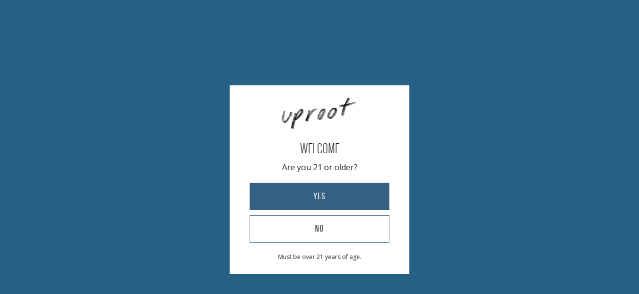

--- FILE ---
content_type: text/html; charset=utf-8
request_url: https://www.drinkuproot.com/blogs/uproot-wines/19112811-vader-questioned-about-destruction-of-wine-planet
body_size: 39399
content:
<!doctype html>
<html class="no-js no-touch supports-no-cookies" lang="en">
<head>
  <meta charset="UTF-8">
  <meta name="viewport" content="width=device-width, initial-scale=1.0">
  <meta name="theme-color" content="#221f1f">
  <link rel="canonical" href="https://www.drinkuproot.com/blogs/uproot-wines/19112811-vader-questioned-about-destruction-of-wine-planet">

  <!-- ======================= Broadcast Theme V3.6.0 ========================= -->

  <link rel="preconnect" href="https://cdn.shopify.com" crossorigin>
  <link rel="preconnect" href="https://fonts.shopify.com" crossorigin>
  <link rel="preconnect" href="https://monorail-edge.shopifysvc.com" crossorigin>

  <link rel="preload" href="//www.drinkuproot.com/cdn/shop/t/4/assets/lazysizes.js?v=111431644619468174291666830760" as="script">
  <link rel="preload" href="//www.drinkuproot.com/cdn/shop/t/4/assets/vendor.js?v=13180339602732822851666830760" as="script">
  <link rel="preload" href="//www.drinkuproot.com/cdn/shop/t/4/assets/theme.js?v=3037200527243251081666830760" as="script">
  <link rel="preload" href="//www.drinkuproot.com/cdn/shop/t/4/assets/theme.css?v=23890267076739857241671744625" as="style">
    <link rel="shortcut icon" href="//www.drinkuproot.com/cdn/shop/files/favicon_32x32.png?v=1670441786" type="image/png" />
  

  <!-- Title and description ================================================ -->
  
  <title>
    
    VADER QUESTIONED ABOUT DESTRUCTION OF WINE PLANET
    
    
    
      &ndash; Uproot Wines
    
  </title>

  
    <meta name="description" content="NAPA, CA ­— Newly certified Master Sommelier &amp; former Sith Lord Darth Vader blasts critics and says he had, &quot;Nothing to do with the destruction of Wine Planet.&quot;">
  

  <meta property="og:site_name" content="Uproot Wines">
<meta property="og:url" content="https://www.drinkuproot.com/blogs/uproot-wines/19112811-vader-questioned-about-destruction-of-wine-planet">
<meta property="og:title" content="VADER QUESTIONED ABOUT DESTRUCTION OF WINE PLANET">
<meta property="og:type" content="article">
<meta property="og:description" content="NAPA, CA ­— Newly certified Master Sommelier &amp; former Sith Lord Darth Vader blasts critics and says he had, &quot;Nothing to do with the destruction of Wine Planet.&quot;"><meta property="og:image" content="http://www.drinkuproot.com/cdn/shop/files/Uproot_Logo_Large_GS.png?v=1667326388">
  <meta property="og:image:secure_url" content="https://www.drinkuproot.com/cdn/shop/files/Uproot_Logo_Large_GS.png?v=1667326388">
  <meta property="og:image:width" content="1200">
  <meta property="og:image:height" content="628"><meta name="twitter:card" content="summary_large_image">
<meta name="twitter:title" content="VADER QUESTIONED ABOUT DESTRUCTION OF WINE PLANET">
<meta name="twitter:description" content="NAPA, CA ­— Newly certified Master Sommelier &amp; former Sith Lord Darth Vader blasts critics and says he had, &quot;Nothing to do with the destruction of Wine Planet.&quot;">

  <!-- CSS ================================================================== -->

  <link href="//www.drinkuproot.com/cdn/shop/t/4/assets/font-settings.css?v=12120331588972000831759331870" rel="stylesheet" type="text/css" media="all" />

  
<style data-shopify>

:root {--scrollbar-width: 0px;


--COLOR-VIDEO-BG: #f2f2f2;


--COLOR-BG: #ffffff;
--COLOR-BG-TRANSPARENT: rgba(255, 255, 255, 0);
--COLOR-BG-SECONDARY: #f4f4f4;
--COLOR-BG-RGB: 255, 255, 255;

--COLOR-TEXT-DARK: #000000;
--COLOR-TEXT: #221f1f;
--COLOR-TEXT-LIGHT: #646262;


/* === Opacity shades of grey ===*/
--COLOR-A5:  rgba(34, 31, 31, 0.05);
--COLOR-A10: rgba(34, 31, 31, 0.1);
--COLOR-A15: rgba(34, 31, 31, 0.15);
--COLOR-A20: rgba(34, 31, 31, 0.2);
--COLOR-A25: rgba(34, 31, 31, 0.25);
--COLOR-A30: rgba(34, 31, 31, 0.3);
--COLOR-A35: rgba(34, 31, 31, 0.35);
--COLOR-A40: rgba(34, 31, 31, 0.4);
--COLOR-A45: rgba(34, 31, 31, 0.45);
--COLOR-A50: rgba(34, 31, 31, 0.5);
--COLOR-A55: rgba(34, 31, 31, 0.55);
--COLOR-A60: rgba(34, 31, 31, 0.6);
--COLOR-A65: rgba(34, 31, 31, 0.65);
--COLOR-A70: rgba(34, 31, 31, 0.7);
--COLOR-A75: rgba(34, 31, 31, 0.75);
--COLOR-A80: rgba(34, 31, 31, 0.8);
--COLOR-A85: rgba(34, 31, 31, 0.85);
--COLOR-A90: rgba(34, 31, 31, 0.9);
--COLOR-A95: rgba(34, 31, 31, 0.95);

--COLOR-BORDER: rgb(175, 175, 175);
--COLOR-BORDER-LIGHT: #cfcfcf;
--COLOR-BORDER-HAIRLINE: #f7f7f7;
--COLOR-BORDER-DARK: #7c7c7c;/* === Bright color ===*/
--COLOR-PRIMARY: #276185;
--COLOR-PRIMARY-HOVER: #11374f;
--COLOR-PRIMARY-FADE: rgba(39, 97, 133, 0.05);
--COLOR-PRIMARY-FADE-HOVER: rgba(39, 97, 133, 0.1);--COLOR-PRIMARY-OPPOSITE: #ffffff;


/* === Secondary Color ===*/
--COLOR-SECONDARY: #221f1f;
--COLOR-SECONDARY-HOVER: #000000;
--COLOR-SECONDARY-FADE: rgba(34, 31, 31, 0.05);
--COLOR-SECONDARY-FADE-HOVER: rgba(34, 31, 31, 0.1);--COLOR-SECONDARY-OPPOSITE: #ffffff;


/* === link Color ===*/
--COLOR-LINK: #376182;
--COLOR-LINK-HOVER: #4ba6d9;
--COLOR-LINK-FADE: rgba(55, 97, 130, 0.05);
--COLOR-LINK-FADE-HOVER: rgba(55, 97, 130, 0.1);--COLOR-LINK-OPPOSITE: #ffffff;


/* === Product grid sale tags ===*/
--COLOR-SALE-BG: #4ba6d9;
--COLOR-SALE-TEXT: #ffffff;--COLOR-SALE-TEXT-SECONDARY: #4ba6d9;

/* === Product grid badges ===*/
--COLOR-BADGE-BG: #ffffff;
--COLOR-BADGE-TEXT: #212121;

/* === Product sale color ===*/
--COLOR-SALE: #4ba6d9;

/* === Gray background on Product grid items ===*/--filter-bg: 1.0;/* === Helper colors for form error states ===*/
--COLOR-ERROR: #721C24;
--COLOR-ERROR-BG: #F8D7DA;
--COLOR-ERROR-BORDER: #F5C6CB;



  --RADIUS: 0px;
  --RADIUS-SM: 0px;


--COLOR-ANNOUNCEMENT-BG: #ffffff;
--COLOR-ANNOUNCEMENT-TEXT: #ab8c52;
--COLOR-ANNOUNCEMENT-BORDER: #e6ddcb;

--COLOR-HEADER-BG: #ffffff;
--COLOR-HEADER-LINK: #221f1f;
--COLOR-HEADER-LINK-HOVER: #4ba6d9;

--COLOR-MENU-BG: #ffffff;
--COLOR-MENU-BORDER: #ffffff;
--COLOR-MENU-LINK: #333333;
--COLOR-MENU-LINK-HOVER: #4ba6d9;
--COLOR-SUBMENU-BG: #ffffff;
--COLOR-SUBMENU-LINK: #333333;
--COLOR-SUBMENU-LINK-HOVER: #4ba6d9;
--COLOR-MENU-TRANSPARENT: #ffffff;

--COLOR-FOOTER-BG: #221f1f;
--COLOR-FOOTER-TEXT: #ffffff;
--COLOR-FOOTER-LINK: #4ba6d9;
--COLOR-FOOTER-LINK-HOVER: #376182;
--COLOR-FOOTER-BORDER: #333333;

--TRANSPARENT: rgba(255, 255, 255, 0);

/* === Default overlay opacity ===*/
--overlay-opacity: 0;

/* === Custom Cursor ===*/

--icon-zoom-in: url( "//www.drinkuproot.com/cdn/shop/t/4/assets/icon-zoom-in.svg?v=126996651526054293301666830760" );
--icon-zoom-out: url( "//www.drinkuproot.com/cdn/shop/t/4/assets/icon-zoom-out.svg?v=128675709041987423641666830759" );

/* === Typography ===*/
--PRODUCT-GRID-ASPECT-RATIO: 100%;
--PRODUCT-GRID-SIZE-PIECE: 10;


--FONT-WEIGHT-BODY: 400;
--FONT-WEIGHT-BODY-BOLD: 500;

--FONT-STACK-BODY: "Open Sans", sans-serif;
--FONT-STYLE-BODY: normal;
--FONT-STYLE-BODY-ITALIC: Liquid error (snippets/css-variables line 245): font_modify can only be used with a font drop;
--FONT-ADJUST-BODY: 1.15;

--FONT-WEIGHT-HEADING: 300;
--FONT-WEIGHT-HEADING-BOLD: 400;

--FONT-STACK-HEADING: "Open Sans Condensed", sans-serif;
--FONT-STYLE-HEADING: normal;
--FONT-STYLE-HEADING-ITALIC: Liquid error (snippets/css-variables line 253): font_modify can only be used with a font drop;
--FONT-ADJUST-HEADING: 1.5;

--FONT-STACK-NAV: "Open Sans Condensed", sans-serif;
--FONT-STYLE-NAV: normal;
--FONT-STYLE-NAV-ITALIC: Liquid error (snippets/css-variables line 258): font_modify can only be used with a font drop;
--FONT-ADJUST-NAV: 1.0;

--FONT-WEIGHT-NAV: 300;
--FONT-WEIGHT-NAV-BOLD: 400;

--FONT-SIZE-BASE: 1.15rem;
--FONT-SIZE-BASE-PERCENT: 1.15;

--ICO-SELECT: url("//www.drinkuproot.com/cdn/shop/t/4/assets/ico-select.svg?v=115630813262522069291666830760");

/* === Parallax ===*/
--PARALLAX-STRENGTH-MIN: 120.0%;
--PARALLAX-STRENGTH-MAX: 130.0%;--gutter: 60px;--grid: repeat(4, minmax(0, 1fr));
--grid-tablet: repeat(3, minmax(0, 1fr));
--grid-small: repeat(2, minmax(0, 1fr));
--grid-mobile: repeat(1, minmax(0, 1fr));
--gap: 8px;--base-animation-delay: 0ms;
}

</style>


  <link href="//www.drinkuproot.com/cdn/shop/t/4/assets/theme.css?v=23890267076739857241671744625" rel="stylesheet" type="text/css" media="all" />
  <link href="//www.drinkuproot.com/cdn/shop/t/4/assets/custom-bloom.scss.css?v=101240184229335514331671744834" rel="stylesheet" type="text/css" media="all" />
  

  <script>
    if (window.navigator.userAgent.indexOf('MSIE ') > 0 || window.navigator.userAgent.indexOf('Trident/') > 0) {
      document.documentElement.className = document.documentElement.className + ' ie';

      var scripts = document.getElementsByTagName('script')[0];
      var polyfill = document.createElement("script");
      polyfill.defer = true;
      polyfill.src = "//www.drinkuproot.com/cdn/shop/t/4/assets/ie11.js?v=144489047535103983231666830759";

      scripts.parentNode.insertBefore(polyfill, scripts);
    } else {
      document.documentElement.className = document.documentElement.className.replace('no-js', 'js');
    }

    window.lazySizesConfig = window.lazySizesConfig || {};
    window.lazySizesConfig.preloadAfterLoad = true;

    let root = '/';
    if (root[root.length - 1] !== '/') {
      root = root + '/';
    }

    window.theme = {
      routes: {
        root: root,
        cart: '/cart',
        cart_add_url: '/cart/add',
        product_recommendations_url: '/recommendations/products',
        predictive_search_url: '/search/suggest',
        addresses_url: '/account/addresses'
      },
      assets: {
        photoswipe: '//www.drinkuproot.com/cdn/shop/t/4/assets/photoswipe.js?v=101811760775731399961666830760',
        smoothscroll: '//www.drinkuproot.com/cdn/shop/t/4/assets/smoothscroll.js?v=37906625415260927261666830759',
        swatches: '//www.drinkuproot.com/cdn/shop/t/4/assets/swatches.json?v=153762849283573572451666830760',
        base: "//www.drinkuproot.com/cdn/shop/t/4/assets/",
        no_image: "//www.drinkuproot.com/cdn/shopifycloud/storefront/assets/no-image-2048-a2addb12_1024x.gif",
      },
      strings: {
        addToCart: "Add to cart",
        soldOut: "Sold Out",
        from: "From",
        preOrder: "Pre-order",
        sale: "Sale",
        subscription: "Subscription",
        unavailable: "Unavailable",
        unitPrice: "Unit price",
        unitPriceSeparator: "per",
        shippingCalcSubmitButton: "Calculate shipping",
        shippingCalcSubmitButtonDisabled: "Calculating...",
        selectValue: "Select value",
        selectColor: "Select color",
        oneColor: "color",
        otherColor: "colors",
        upsellAddToCart: "Add",
        free: "Free"
      },
      settings: {
        customerLoggedIn: null ? true : false,
        cartDrawerEnabled: true,
        enableQuickAdd: true,
        enableAnimations: true,
        transparentHeader: false,
        swatchStyle: "circle"
      },
      moneyFormat: false ? "$ {{amount}} USD" : "$ {{amount}}",
      moneyWithoutCurrencyFormat: "$ {{amount}}",
      moneyWithCurrencyFormat: "$ {{amount}} USD",
      subtotal: 0,
      info: {
        name: 'broadcast'
      },
      version: '3.6.0'
    };

    document.addEventListener('lazyloaded', (e) => {
      const lazyImage = e.target.parentNode;
      if (lazyImage.classList.contains('lazy-image')) {
        lazyImage.style.backgroundImage = 'none';
      }
    });
  </script>

  
    <script src="//www.drinkuproot.com/cdn/shopifycloud/storefront/assets/themes_support/shopify_common-5f594365.js" defer="defer"></script>
  

  <!-- Theme Javascript ============================================================== -->
  <script src="//www.drinkuproot.com/cdn/shop/t/4/assets/lazysizes.js?v=111431644619468174291666830760" async="async"></script>
  <script src="//www.drinkuproot.com/cdn/shop/t/4/assets/vendor.js?v=13180339602732822851666830760" defer="defer"></script>
  <script src="//www.drinkuproot.com/cdn/shop/t/4/assets/theme.js?v=3037200527243251081666830760" defer="defer"></script><!-- Shopify app scripts =========================================================== -->

  <script>window.performance && window.performance.mark && window.performance.mark('shopify.content_for_header.start');</script><meta name="google-site-verification" content="740zIoaCw3huBCLTtx_A81ENUCGtPKociEsKYWuPLSg">
<meta id="shopify-digital-wallet" name="shopify-digital-wallet" content="/6541551/digital_wallets/dialog">
<meta name="shopify-checkout-api-token" content="5afd4427550c5a33ba26a6979b28339c">
<link rel="alternate" type="application/atom+xml" title="Feed" href="/blogs/uproot-wines.atom" />
<script async="async" src="/checkouts/internal/preloads.js?locale=en-US"></script>
<link rel="preconnect" href="https://shop.app" crossorigin="anonymous">
<script async="async" src="https://shop.app/checkouts/internal/preloads.js?locale=en-US&shop_id=6541551" crossorigin="anonymous"></script>
<script id="apple-pay-shop-capabilities" type="application/json">{"shopId":6541551,"countryCode":"US","currencyCode":"USD","merchantCapabilities":["supports3DS"],"merchantId":"gid:\/\/shopify\/Shop\/6541551","merchantName":"Uproot Wines","requiredBillingContactFields":["postalAddress","email"],"requiredShippingContactFields":["postalAddress","email"],"shippingType":"shipping","supportedNetworks":["visa","masterCard","amex","discover","elo","jcb"],"total":{"type":"pending","label":"Uproot Wines","amount":"1.00"},"shopifyPaymentsEnabled":true,"supportsSubscriptions":true}</script>
<script id="shopify-features" type="application/json">{"accessToken":"5afd4427550c5a33ba26a6979b28339c","betas":["rich-media-storefront-analytics"],"domain":"www.drinkuproot.com","predictiveSearch":true,"shopId":6541551,"locale":"en"}</script>
<script>var Shopify = Shopify || {};
Shopify.shop = "uproot-wines.myshopify.com";
Shopify.locale = "en";
Shopify.currency = {"active":"USD","rate":"1.0"};
Shopify.country = "US";
Shopify.theme = {"name":"Broadcast","id":122182074439,"schema_name":"Broadcast","schema_version":"3.6.0","theme_store_id":868,"role":"main"};
Shopify.theme.handle = "null";
Shopify.theme.style = {"id":null,"handle":null};
Shopify.cdnHost = "www.drinkuproot.com/cdn";
Shopify.routes = Shopify.routes || {};
Shopify.routes.root = "/";</script>
<script type="module">!function(o){(o.Shopify=o.Shopify||{}).modules=!0}(window);</script>
<script>!function(o){function n(){var o=[];function n(){o.push(Array.prototype.slice.apply(arguments))}return n.q=o,n}var t=o.Shopify=o.Shopify||{};t.loadFeatures=n(),t.autoloadFeatures=n()}(window);</script>
<script>
  window.ShopifyPay = window.ShopifyPay || {};
  window.ShopifyPay.apiHost = "shop.app\/pay";
  window.ShopifyPay.redirectState = null;
</script>
<script id="shop-js-analytics" type="application/json">{"pageType":"article"}</script>
<script defer="defer" async type="module" src="//www.drinkuproot.com/cdn/shopifycloud/shop-js/modules/v2/client.init-shop-cart-sync_CGREiBkR.en.esm.js"></script>
<script defer="defer" async type="module" src="//www.drinkuproot.com/cdn/shopifycloud/shop-js/modules/v2/chunk.common_Bt2Up4BP.esm.js"></script>
<script type="module">
  await import("//www.drinkuproot.com/cdn/shopifycloud/shop-js/modules/v2/client.init-shop-cart-sync_CGREiBkR.en.esm.js");
await import("//www.drinkuproot.com/cdn/shopifycloud/shop-js/modules/v2/chunk.common_Bt2Up4BP.esm.js");

  window.Shopify.SignInWithShop?.initShopCartSync?.({"fedCMEnabled":true,"windoidEnabled":true});

</script>
<script>
  window.Shopify = window.Shopify || {};
  if (!window.Shopify.featureAssets) window.Shopify.featureAssets = {};
  window.Shopify.featureAssets['shop-js'] = {"shop-cart-sync":["modules/v2/client.shop-cart-sync_CQNAmp__.en.esm.js","modules/v2/chunk.common_Bt2Up4BP.esm.js"],"init-windoid":["modules/v2/client.init-windoid_BMafEeJe.en.esm.js","modules/v2/chunk.common_Bt2Up4BP.esm.js"],"shop-cash-offers":["modules/v2/client.shop-cash-offers_3d66YIS3.en.esm.js","modules/v2/chunk.common_Bt2Up4BP.esm.js","modules/v2/chunk.modal_Dk0o9ppo.esm.js"],"init-fed-cm":["modules/v2/client.init-fed-cm_B-WG4sqw.en.esm.js","modules/v2/chunk.common_Bt2Up4BP.esm.js"],"shop-toast-manager":["modules/v2/client.shop-toast-manager_DhuhblEJ.en.esm.js","modules/v2/chunk.common_Bt2Up4BP.esm.js"],"shop-button":["modules/v2/client.shop-button_B5xLHL5j.en.esm.js","modules/v2/chunk.common_Bt2Up4BP.esm.js"],"avatar":["modules/v2/client.avatar_BTnouDA3.en.esm.js"],"init-shop-email-lookup-coordinator":["modules/v2/client.init-shop-email-lookup-coordinator_hqFayTDE.en.esm.js","modules/v2/chunk.common_Bt2Up4BP.esm.js"],"init-shop-cart-sync":["modules/v2/client.init-shop-cart-sync_CGREiBkR.en.esm.js","modules/v2/chunk.common_Bt2Up4BP.esm.js"],"shop-login-button":["modules/v2/client.shop-login-button_g5QkWrqe.en.esm.js","modules/v2/chunk.common_Bt2Up4BP.esm.js","modules/v2/chunk.modal_Dk0o9ppo.esm.js"],"pay-button":["modules/v2/client.pay-button_Cuf0bNvL.en.esm.js","modules/v2/chunk.common_Bt2Up4BP.esm.js"],"init-shop-for-new-customer-accounts":["modules/v2/client.init-shop-for-new-customer-accounts_Bxwhl6__.en.esm.js","modules/v2/client.shop-login-button_g5QkWrqe.en.esm.js","modules/v2/chunk.common_Bt2Up4BP.esm.js","modules/v2/chunk.modal_Dk0o9ppo.esm.js"],"init-customer-accounts-sign-up":["modules/v2/client.init-customer-accounts-sign-up_al3d1WE3.en.esm.js","modules/v2/client.shop-login-button_g5QkWrqe.en.esm.js","modules/v2/chunk.common_Bt2Up4BP.esm.js","modules/v2/chunk.modal_Dk0o9ppo.esm.js"],"shop-follow-button":["modules/v2/client.shop-follow-button_B9MutJJO.en.esm.js","modules/v2/chunk.common_Bt2Up4BP.esm.js","modules/v2/chunk.modal_Dk0o9ppo.esm.js"],"checkout-modal":["modules/v2/client.checkout-modal_OBPaeP-J.en.esm.js","modules/v2/chunk.common_Bt2Up4BP.esm.js","modules/v2/chunk.modal_Dk0o9ppo.esm.js"],"init-customer-accounts":["modules/v2/client.init-customer-accounts_Brxa5h1K.en.esm.js","modules/v2/client.shop-login-button_g5QkWrqe.en.esm.js","modules/v2/chunk.common_Bt2Up4BP.esm.js","modules/v2/chunk.modal_Dk0o9ppo.esm.js"],"lead-capture":["modules/v2/client.lead-capture_BBBv1Qpe.en.esm.js","modules/v2/chunk.common_Bt2Up4BP.esm.js","modules/v2/chunk.modal_Dk0o9ppo.esm.js"],"shop-login":["modules/v2/client.shop-login_DoNRI_y4.en.esm.js","modules/v2/chunk.common_Bt2Up4BP.esm.js","modules/v2/chunk.modal_Dk0o9ppo.esm.js"],"payment-terms":["modules/v2/client.payment-terms_BlOJedZ2.en.esm.js","modules/v2/chunk.common_Bt2Up4BP.esm.js","modules/v2/chunk.modal_Dk0o9ppo.esm.js"]};
</script>
<script>(function() {
  var isLoaded = false;
  function asyncLoad() {
    if (isLoaded) return;
    isLoaded = true;
    var urls = ["https:\/\/chimpstatic.com\/mcjs-connected\/js\/users\/4e2d6b2e40ad164563d50d1a1\/5191fbb500726a2978cbcd6b0.js?shop=uproot-wines.myshopify.com","https:\/\/cdn.nfcube.com\/7db5dcf62d4c864317e0b7a82c43fcd1.js?shop=uproot-wines.myshopify.com","https:\/\/cdn.adscale.com\/static\/ecom_js\/uproot-wines\/add_item_to_cart.js?ver=20240806\u0026shop=uproot-wines.myshopify.com"];
    for (var i = 0; i < urls.length; i++) {
      var s = document.createElement('script');
      s.type = 'text/javascript';
      s.async = true;
      s.src = urls[i];
      var x = document.getElementsByTagName('script')[0];
      x.parentNode.insertBefore(s, x);
    }
  };
  if(window.attachEvent) {
    window.attachEvent('onload', asyncLoad);
  } else {
    window.addEventListener('load', asyncLoad, false);
  }
})();</script>
<script id="__st">var __st={"a":6541551,"offset":-18000,"reqid":"36eb1c4b-6a09-4387-97b9-e68a033df7de-1762709597","pageurl":"www.drinkuproot.com\/blogs\/uproot-wines\/19112811-vader-questioned-about-destruction-of-wine-planet","s":"articles-19112811","u":"035cd1a0aba9","p":"article","rtyp":"article","rid":19112811};</script>
<script>window.ShopifyPaypalV4VisibilityTracking = true;</script>
<script id="captcha-bootstrap">!function(){'use strict';const t='contact',e='account',n='new_comment',o=[[t,t],['blogs',n],['comments',n],[t,'customer']],c=[[e,'customer_login'],[e,'guest_login'],[e,'recover_customer_password'],[e,'create_customer']],r=t=>t.map((([t,e])=>`form[action*='/${t}']:not([data-nocaptcha='true']) input[name='form_type'][value='${e}']`)).join(','),a=t=>()=>t?[...document.querySelectorAll(t)].map((t=>t.form)):[];function s(){const t=[...o],e=r(t);return a(e)}const i='password',u='form_key',d=['recaptcha-v3-token','g-recaptcha-response','h-captcha-response',i],f=()=>{try{return window.sessionStorage}catch{return}},m='__shopify_v',_=t=>t.elements[u];function p(t,e,n=!1){try{const o=window.sessionStorage,c=JSON.parse(o.getItem(e)),{data:r}=function(t){const{data:e,action:n}=t;return t[m]||n?{data:e,action:n}:{data:t,action:n}}(c);for(const[e,n]of Object.entries(r))t.elements[e]&&(t.elements[e].value=n);n&&o.removeItem(e)}catch(o){console.error('form repopulation failed',{error:o})}}const l='form_type',E='cptcha';function T(t){t.dataset[E]=!0}const w=window,h=w.document,L='Shopify',v='ce_forms',y='captcha';let A=!1;((t,e)=>{const n=(g='f06e6c50-85a8-45c8-87d0-21a2b65856fe',I='https://cdn.shopify.com/shopifycloud/storefront-forms-hcaptcha/ce_storefront_forms_captcha_hcaptcha.v1.5.2.iife.js',D={infoText:'Protected by hCaptcha',privacyText:'Privacy',termsText:'Terms'},(t,e,n)=>{const o=w[L][v],c=o.bindForm;if(c)return c(t,g,e,D).then(n);var r;o.q.push([[t,g,e,D],n]),r=I,A||(h.body.append(Object.assign(h.createElement('script'),{id:'captcha-provider',async:!0,src:r})),A=!0)});var g,I,D;w[L]=w[L]||{},w[L][v]=w[L][v]||{},w[L][v].q=[],w[L][y]=w[L][y]||{},w[L][y].protect=function(t,e){n(t,void 0,e),T(t)},Object.freeze(w[L][y]),function(t,e,n,w,h,L){const[v,y,A,g]=function(t,e,n){const i=e?o:[],u=t?c:[],d=[...i,...u],f=r(d),m=r(i),_=r(d.filter((([t,e])=>n.includes(e))));return[a(f),a(m),a(_),s()]}(w,h,L),I=t=>{const e=t.target;return e instanceof HTMLFormElement?e:e&&e.form},D=t=>v().includes(t);t.addEventListener('submit',(t=>{const e=I(t);if(!e)return;const n=D(e)&&!e.dataset.hcaptchaBound&&!e.dataset.recaptchaBound,o=_(e),c=g().includes(e)&&(!o||!o.value);(n||c)&&t.preventDefault(),c&&!n&&(function(t){try{if(!f())return;!function(t){const e=f();if(!e)return;const n=_(t);if(!n)return;const o=n.value;o&&e.removeItem(o)}(t);const e=Array.from(Array(32),(()=>Math.random().toString(36)[2])).join('');!function(t,e){_(t)||t.append(Object.assign(document.createElement('input'),{type:'hidden',name:u})),t.elements[u].value=e}(t,e),function(t,e){const n=f();if(!n)return;const o=[...t.querySelectorAll(`input[type='${i}']`)].map((({name:t})=>t)),c=[...d,...o],r={};for(const[a,s]of new FormData(t).entries())c.includes(a)||(r[a]=s);n.setItem(e,JSON.stringify({[m]:1,action:t.action,data:r}))}(t,e)}catch(e){console.error('failed to persist form',e)}}(e),e.submit())}));const S=(t,e)=>{t&&!t.dataset[E]&&(n(t,e.some((e=>e===t))),T(t))};for(const o of['focusin','change'])t.addEventListener(o,(t=>{const e=I(t);D(e)&&S(e,y())}));const B=e.get('form_key'),M=e.get(l),P=B&&M;t.addEventListener('DOMContentLoaded',(()=>{const t=y();if(P)for(const e of t)e.elements[l].value===M&&p(e,B);[...new Set([...A(),...v().filter((t=>'true'===t.dataset.shopifyCaptcha))])].forEach((e=>S(e,t)))}))}(h,new URLSearchParams(w.location.search),n,t,e,['guest_login'])})(!0,!0)}();</script>
<script integrity="sha256-52AcMU7V7pcBOXWImdc/TAGTFKeNjmkeM1Pvks/DTgc=" data-source-attribution="shopify.loadfeatures" defer="defer" src="//www.drinkuproot.com/cdn/shopifycloud/storefront/assets/storefront/load_feature-81c60534.js" crossorigin="anonymous"></script>
<script crossorigin="anonymous" defer="defer" src="//www.drinkuproot.com/cdn/shopifycloud/storefront/assets/shopify_pay/storefront-65b4c6d7.js?v=20250812"></script>
<script data-source-attribution="shopify.dynamic_checkout.dynamic.init">var Shopify=Shopify||{};Shopify.PaymentButton=Shopify.PaymentButton||{isStorefrontPortableWallets:!0,init:function(){window.Shopify.PaymentButton.init=function(){};var t=document.createElement("script");t.src="https://www.drinkuproot.com/cdn/shopifycloud/portable-wallets/latest/portable-wallets.en.js",t.type="module",document.head.appendChild(t)}};
</script>
<script data-source-attribution="shopify.dynamic_checkout.buyer_consent">
  function portableWalletsHideBuyerConsent(e){var t=document.getElementById("shopify-buyer-consent"),n=document.getElementById("shopify-subscription-policy-button");t&&n&&(t.classList.add("hidden"),t.setAttribute("aria-hidden","true"),n.removeEventListener("click",e))}function portableWalletsShowBuyerConsent(e){var t=document.getElementById("shopify-buyer-consent"),n=document.getElementById("shopify-subscription-policy-button");t&&n&&(t.classList.remove("hidden"),t.removeAttribute("aria-hidden"),n.addEventListener("click",e))}window.Shopify?.PaymentButton&&(window.Shopify.PaymentButton.hideBuyerConsent=portableWalletsHideBuyerConsent,window.Shopify.PaymentButton.showBuyerConsent=portableWalletsShowBuyerConsent);
</script>
<script data-source-attribution="shopify.dynamic_checkout.cart.bootstrap">document.addEventListener("DOMContentLoaded",(function(){function t(){return document.querySelector("shopify-accelerated-checkout-cart, shopify-accelerated-checkout")}if(t())Shopify.PaymentButton.init();else{new MutationObserver((function(e,n){t()&&(Shopify.PaymentButton.init(),n.disconnect())})).observe(document.body,{childList:!0,subtree:!0})}}));
</script>
<link id="shopify-accelerated-checkout-styles" rel="stylesheet" media="screen" href="https://www.drinkuproot.com/cdn/shopifycloud/portable-wallets/latest/accelerated-checkout-backwards-compat.css" crossorigin="anonymous">
<style id="shopify-accelerated-checkout-cart">
        #shopify-buyer-consent {
  margin-top: 1em;
  display: inline-block;
  width: 100%;
}

#shopify-buyer-consent.hidden {
  display: none;
}

#shopify-subscription-policy-button {
  background: none;
  border: none;
  padding: 0;
  text-decoration: underline;
  font-size: inherit;
  cursor: pointer;
}

#shopify-subscription-policy-button::before {
  box-shadow: none;
}

      </style>

<script>window.performance && window.performance.mark && window.performance.mark('shopify.content_for_header.end');</script>

  












  <!-- Get data for product specs ========================= -->
  <script>
    window.Bloom = window.Bloom || {};            
    Bloom.data = Bloom.data || {};
    Bloom.data.products = {};
    
  </script>




  <script src='https://js.stripe.com/v3/' defer></script>


<script  src="//www.drinkuproot.com/cdn/shop/t/4/assets/bloom-storefront-dependencies.js?v=108351290287992699821702404616"></script>

<script>

/* https://github.com/madmurphy/cookies.js (GPL3) */
!function(){function e(e,o,t,n,r,s,i){var c="";if(t)switch(t.constructor){case Number:c=t===1/0?"; expires=Fri, 31 Dec 9999 23:59:59 GMT":"; max-age="+t;break;case String:c="; expires="+t;break;case Date:c="; expires="+t.toUTCString()}return encodeURIComponent(e)+"="+encodeURIComponent(o)+c+(r?"; domain="+r:"")+(n?"; path="+n:"")+(s?"; secure":"")+(i&&"no_restriction"!==i.toString().toLowerCase()?"lax"===i.toString().toLowerCase()||1===Math.ceil(i)||!0===i?"; samesite=lax":"none"===i.toString().toLowerCase()||i<0?"; samesite=none":"; samesite=strict":"")}var o=/[\-\.\+\*]/g,t=/^(?:expires|max\-age|path|domain|secure|samesite|httponly)$/i;window.docCookies={getItem:function(e){return e&&decodeURIComponent(document.cookie.replace(new RegExp("(?:(?:^|.*;)\\s*"+encodeURIComponent(e).replace(o,"\\$&")+"\\s*\\=\\s*([^;]*).*$)|^.*$"),"$1"))||null},setItem:function(o,n,r,s,i,c,a){return!(!o||t.test(o))&&(document.cookie=e(o,n,r,s,i,c,a),!0)},removeItem:function(o,t,n,r,s){return!!this.hasItem(o)&&(document.cookie=e(o,"","Thu, 01 Jan 1970 00:00:00 GMT",t,n,r,s),!0)},hasItem:function(e){return!(!e||t.test(e))&&new RegExp("(?:^|;\\s*)"+encodeURIComponent(e).replace(o,"\\$&")+"\\s*\\=").test(document.cookie)},keys:function(){for(var e=document.cookie.replace(/((?:^|\s*;)[^\=]+)(?=;|$)|^\s*|\s*(?:\=[^;]*)?(?:\1|$)/g,"").split(/\s*(?:\=[^;]*)?;\s*/),o=e.length,t=0;t<o;t++)e[t]=decodeURIComponent(e[t]);return e},clear:function(e,o,t,n){for(var r=this.keys(),s=r.length,i=0;i<s;i++)this.removeItem(r[i],e,o,t,n)}}}(),"undefined"!=typeof module&&void 0!==module.exports&&(module.exports=docCookies);

window.Bloom = window.Bloom || {};
window.Bloom.storefront = window.Bloom.storefront || {};
window.Bloom.storefront.utilities = window.Bloom.storefront.utilities || {};
window.Bloom.storefront.utilities._ = window.Bloom.storefront.utilities._ || {};

// Adapted from https://matthiashager.com/converting-snake-case-to-camel-case-object-keys-with-javascript
Bloom.storefront.utilities._.isArray = function(a) {
  return Array.isArray(a);
};

Bloom.storefront.utilities._.isObject = function(o) {
  return o === Object(o) && !Bloom.storefront.utilities._.isArray(o) && typeof o !== 'function';
};

Bloom.storefront.utilities._.toCamel = function(s) {
  return s.replace(/([-_][a-z])/ig, function($1) {
    return $1.toUpperCase()
      .replace('-', '')
      .replace('_', '');
  });
};

Bloom.storefront.utilities._.keysToCamel = function(o) {
  if (Bloom.storefront.utilities._.isObject(o)) {
    const n = {};

    Object.keys(o)
      .forEach(function(k) {
        n[Bloom.storefront.utilities._.toCamel(k)] = Bloom.storefront.utilities._.keysToCamel(o[k]);
      });

    return n;
  } else if (Bloom.storefront.utilities._.isArray(o)) {
    return o.map(function(i) {
      return Bloom.storefront.utilities._.keysToCamel(i);
    });
  }

  return o;
};

window.Bloom.storefront.data = window.Bloom.storefront.data || {"settings":{"app_proxy_path":"\/apps\/wine-club","is_sales_channel":true,"is_bloom_v1":true,"gateway":"bloom_payments","gateway_is_live_mode":true,"bloom_payments_key":"pk_live_p8pFV215m3ereYJOYEI7KBad","gateway_client_key":"","always_use_bloom_checkout":null,"automatic_discount_codes":null,"discount_field_visible":false,"log_club_signup_errors_in_sentry":false,"strong_checkout_control":false,"use_v1_discounts":false,"bloom_cart_config":{}},"pick_up_locations":[]};
window.Bloom.storefront.data.clubs = window.Bloom.storefront.data.clubs || [{"id":915,"name":"Traditional Club","description":null,"club_type":"traditional","levels":[{"id":112952,"name":"Sip","club_id":915,"delivery_option":"ship_only","is_giftable":true,"gift_instructions":null},{"id":112953,"name":"Savor","club_id":915,"delivery_option":"ship_only","is_giftable":true,"gift_instructions":null},{"id":112954,"name":"Indulge","club_id":915,"delivery_option":"ship_only","is_giftable":true,"gift_instructions":null}]},{"id":916,"name":"Allocation Club","description":null,"club_type":"allocation","levels":[]},{"id":917,"name":"Subscription Club","description":null,"club_type":"subscription","levels":[{"id":113407,"name":"Product subscriptions","club_id":917,"delivery_option":null,"is_giftable":false,"gift_instructions":null}]}];
window.Bloom.storefront.data.subscriptionVariants = window.Bloom.storefront.data.subscriptionVariants || [];

(function() {
  var subVariantIndex;})();

(function() {

    var clubIndex, levelIindex;clubIndex = Bloom.storefront.data.clubs.findIndex(function(c) { return c.id === 915 });
          if (clubIndex !== -1) {
            levelIindex = (Bloom.storefront.data.clubs[clubIndex]||{}).levels.findIndex(function(l) { return l.id === 112952 });
            if (levelIindex !== -1) {
              (Bloom.storefront.data.clubs[clubIndex]||{}).levels[levelIindex] = {"id":112952,"name":"Sip","club_id":915,"delivery_option":"ship_only","is_giftable":true,"gift_instructions":null,"rank":1,"customer_tag":"CLUB-LEVEL-112952","collect_billing_information":true,"collect_shipping_information":true,"shipping":{"type":"free_shipping","flat_rate":null,"upsell":false,"handle":"bloom-traditional_club"},"discounts":[{"code":"SIP10","tag":"CLUB-LEVEL-112952","value":10,"type":"percentage","minimum_quantity":0,"discount_name":"10% Member discount"}],"frequencies":[{"id":1934,"amount":"every_4_months","display_amount":"Every 4 months","label":null,"value":4,"display_value":"four","unit":"month"}],"releases":[],"preference_groups":[{"id":101324,"membership_level_id":112952,"values":[]}]}
            }
          }clubIndex = Bloom.storefront.data.clubs.findIndex(function(c) { return c.id === 915 });
          if (clubIndex !== -1) {
            levelIindex = (Bloom.storefront.data.clubs[clubIndex]||{}).levels.findIndex(function(l) { return l.id === 112953 });
            if (levelIindex !== -1) {
              (Bloom.storefront.data.clubs[clubIndex]||{}).levels[levelIindex] = {"id":112953,"name":"Savor","club_id":915,"delivery_option":"ship_only","is_giftable":true,"gift_instructions":null,"rank":2,"customer_tag":"CLUB-LEVEL-112953","collect_billing_information":true,"collect_shipping_information":true,"shipping":{"type":"free_shipping","flat_rate":null,"upsell":false,"handle":"bloom-traditional_club"},"discounts":[{"code":"SAVOR15","tag":"CLUB-LEVEL-112953","value":15,"type":"percentage","minimum_quantity":0,"discount_name":"15% Member discount"}],"frequencies":[{"id":1935,"amount":"every_4_months","display_amount":"Every 4 months","label":null,"value":4,"display_value":"four","unit":"month"}],"releases":[],"preference_groups":[{"id":101325,"membership_level_id":112953,"values":[]}]}
            }
          }clubIndex = Bloom.storefront.data.clubs.findIndex(function(c) { return c.id === 915 });
          if (clubIndex !== -1) {
            levelIindex = (Bloom.storefront.data.clubs[clubIndex]||{}).levels.findIndex(function(l) { return l.id === 112954 });
            if (levelIindex !== -1) {
              (Bloom.storefront.data.clubs[clubIndex]||{}).levels[levelIindex] = {"id":112954,"name":"Indulge","club_id":915,"delivery_option":"ship_only","is_giftable":true,"gift_instructions":null,"rank":3,"customer_tag":"CLUB-LEVEL-112954","collect_billing_information":true,"collect_shipping_information":true,"shipping":{"type":"free_shipping","flat_rate":null,"upsell":false,"handle":"bloom-traditional_club"},"discounts":[{"code":"INDULGE20","tag":"CLUB-LEVEL-112954","value":20,"type":"percentage","minimum_quantity":0,"discount_name":"20% Member discount"}],"frequencies":[{"id":1936,"amount":"every_4_months","display_amount":"Every 4 months","label":null,"value":4,"display_value":"four","unit":"month"}],"releases":[],"preference_groups":[{"id":101326,"membership_level_id":112954,"values":[]}]}
            }
          }clubIndex = Bloom.storefront.data.clubs.findIndex(function(c) { return c.id === 917 });
          if (clubIndex !== -1) {
            levelIindex = (Bloom.storefront.data.clubs[clubIndex]||{}).levels.findIndex(function(l) { return l.id === 113407 });
            if (levelIindex !== -1) {
              (Bloom.storefront.data.clubs[clubIndex]||{}).levels[levelIindex] = {"id":113407,"name":"Product subscriptions","club_id":917,"delivery_option":null,"is_giftable":false,"gift_instructions":null,"rank":null,"customer_tag":"CLUB-LEVEL-113407","collect_billing_information":true,"collect_shipping_information":true,"shipping":{"type":"use_store_shipping_rates","flat_rate":null,"upsell":false,"handle":"bloom-subscription_club"},"discounts":[],"frequencies":[{"id":2392,"amount":"not_applicable","display_amount":"Not applicable","label":null,"value":0,"display_value":"zero","unit":"month"}],"releases":[],"preference_groups":[{"id":102471,"membership_level_id":113407,"values":[]}]}
            }
          }})();

window.Bloom.storefront.data.clubs = Bloom.storefront.utilities._.keysToCamel(window.Bloom.storefront.data.clubs);
window.Bloom.storefront.data.subscriptionVariants = Bloom.storefront.utilities._.keysToCamel(window.Bloom.storefront.data.subscriptionVariants);


window.Bloom.storefront.settings = window.Bloom.storefront.settings || {};
window.Bloom.storefront.state = window.Bloom.storefront.state || {};
window.Bloom.storefront.data.customer = window.Bloom.storefront.data.customer || {
  id: "",
  firstName: "",
  lastName: "",
  phone: "",
  email: "",
  hasAccount: null,
  addresses: [],
  tags: ""
}
window.Bloom.storefront.data.billingCountries = window.Bloom.storefront.data.billingCountries || ["US"];
window.Bloom.storefront.data.shippingCountries = window.Bloom.storefront.data.shippingCountries || [{"name":"United States","code":"US","provinces":[{"name":"Arizona","code":"AZ"},{"name":"California","code":"CA"},{"name":"Colorado","code":"CO"},{"name":"Connecticut","code":"CT"},{"name":"Delaware","code":"DE"},{"name":"District of Columbia","code":"DC"},{"name":"Federated States of Micronesia","code":"FM"},{"name":"Florida","code":"FL"},{"name":"Georgia","code":"GA"},{"name":"Guam","code":"GU"},{"name":"Hawaii","code":"HI"},{"name":"Idaho","code":"ID"},{"name":"Illinois","code":"IL"},{"name":"Indiana","code":"IN"},{"name":"Iowa","code":"IA"},{"name":"Kansas","code":"KS"},{"name":"Kentucky","code":"KY"},{"name":"Louisiana","code":"LA"},{"name":"Maine","code":"ME"},{"name":"Marshall Islands","code":"MH"},{"name":"Maryland","code":"MD"},{"name":"Massachusetts","code":"MA"},{"name":"Michigan","code":"MI"},{"name":"Minnesota","code":"MN"},{"name":"Mississippi","code":"MS"},{"name":"Missouri","code":"MO"},{"name":"Montana","code":"MT"},{"name":"Nebraska","code":"NE"},{"name":"Nevada","code":"NV"},{"name":"New Hampshire","code":"NH"},{"name":"New Jersey","code":"NJ"},{"name":"New Mexico","code":"NM"},{"name":"New York","code":"NY"},{"name":"North Carolina","code":"NC"},{"name":"North Dakota","code":"ND"},{"name":"Northern Mariana Islands","code":"MP"},{"name":"Ohio","code":"OH"},{"name":"Oklahoma","code":"OK"},{"name":"Oregon","code":"OR"},{"name":"Palau","code":"PW"},{"name":"Puerto Rico","code":"PR"},{"name":"Rhode Island","code":"RI"},{"name":"South Carolina","code":"SC"},{"name":"South Dakota","code":"SD"},{"name":"Tennessee","code":"TN"},{"name":"Texas","code":"TX"},{"name":"Vermont","code":"VT"},{"name":"Virginia","code":"VA"},{"name":"Washington","code":"WA"},{"name":"West Virginia","code":"WV"},{"name":"Wisconsin","code":"WI"},{"name":"Wyoming","code":"WY"}]}];
window.Bloom.storefront.data.products = window.Bloom.storefront.data.products || [];

window.Bloom.storefront.data.products = Object.values({"7247558213703":{"id":"7247558213703","variants":[{"id":"41820231794759","price":0.0,"title":"","complete_title":"TESTOTHER","base_count":1,"display_bundle_items":true}]},"7247557820487":{"id":"7247557820487","variants":[{"id":"41820230975559","price":0.0,"title":"","complete_title":"TestAlcohol","base_count":1,"display_bundle_items":true}]},"6826762895431":{"id":"6826762895431","bloomfields":{"label_name":"Grenache"},"abv":14.6,"variants":[{"id":"40159157452871","price":46.0,"title":"","complete_title":"2021 Mt. Veeder Grenache","base_count":1,"display_bundle_items":true}]},"6741040103495":{"id":"6741040103495","variants":[{"id":"39925166112839","price":540.0,"title":"","complete_title":"Indulge Release","base_count":1,"bundle_items":[{"variant_id":"gid://shopify/ProductVariant/18612379974","product_id":"gid://shopify/Product/5882133446","price":"78.00","quantity":1},{"variant_id":"gid://shopify/ProductVariant/18612379974","product_id":"gid://shopify/Product/5882133446","price":"78.00","quantity":1},{"variant_id":"gid://shopify/ProductVariant/13556912554055","product_id":"gid://shopify/Product/1473141145671","price":"46.00","quantity":1},{"variant_id":"gid://shopify/ProductVariant/18612379974","product_id":"gid://shopify/Product/5882133446","price":"78.00","quantity":1},{"variant_id":"gid://shopify/ProductVariant/13556912554055","product_id":"gid://shopify/Product/1473141145671","price":"46.00","quantity":1},{"variant_id":"gid://shopify/ProductVariant/12424354725959","product_id":"gid://shopify/Product/1321875275847","price":"34.00","quantity":1},{"variant_id":"gid://shopify/ProductVariant/18612379974","product_id":"gid://shopify/Product/5882133446","price":"78.00","quantity":1},{"variant_id":"gid://shopify/ProductVariant/13556912554055","product_id":"gid://shopify/Product/1473141145671","price":"46.00","quantity":1},{"variant_id":"gid://shopify/ProductVariant/12424354725959","product_id":"gid://shopify/Product/1321875275847","price":"34.00","quantity":1},{"variant_id":"gid://shopify/ProductVariant/32325998575687","product_id":"gid://shopify/Product/4677580095559","price":"28.00","quantity":1},{"variant_id":"gid://shopify/ProductVariant/18612379974","product_id":"gid://shopify/Product/5882133446","price":"78.00","quantity":3},{"variant_id":"gid://shopify/ProductVariant/13556912554055","product_id":"gid://shopify/Product/1473141145671","price":"46.00","quantity":1},{"variant_id":"gid://shopify/ProductVariant/12424354725959","product_id":"gid://shopify/Product/1321875275847","price":"34.00","quantity":1},{"variant_id":"gid://shopify/ProductVariant/32325998575687","product_id":"gid://shopify/Product/4677580095559","price":"28.00","quantity":1},{"variant_id":"gid://shopify/ProductVariant/18612379974","product_id":"gid://shopify/Product/5882133446","price":"78.00","quantity":3},{"variant_id":"gid://shopify/ProductVariant/13556912554055","product_id":"gid://shopify/Product/1473141145671","price":"46.00","quantity":3},{"variant_id":"gid://shopify/ProductVariant/12424354725959","product_id":"gid://shopify/Product/1321875275847","price":"34.00","quantity":1},{"variant_id":"gid://shopify/ProductVariant/32325998575687","product_id":"gid://shopify/Product/4677580095559","price":"28.00","quantity":1},{"variant_id":"gid://shopify/ProductVariant/18612379974","product_id":"gid://shopify/Product/5882133446","price":"78.00","quantity":3},{"variant_id":"gid://shopify/ProductVariant/13556912554055","product_id":"gid://shopify/Product/1473141145671","price":"46.00","quantity":3},{"variant_id":"gid://shopify/ProductVariant/12424354725959","product_id":"gid://shopify/Product/1321875275847","price":"34.00","quantity":3},{"variant_id":"gid://shopify/ProductVariant/32325998575687","product_id":"gid://shopify/Product/4677580095559","price":"28.00","quantity":1},{"variant_id":"gid://shopify/ProductVariant/18612379974","product_id":"gid://shopify/Product/5882133446","price":"78.00","quantity":3},{"variant_id":"gid://shopify/ProductVariant/13556912554055","product_id":"gid://shopify/Product/1473141145671","price":"46.00","quantity":3},{"variant_id":"gid://shopify/ProductVariant/12424354725959","product_id":"gid://shopify/Product/1321875275847","price":"34.00","quantity":3},{"variant_id":"gid://shopify/ProductVariant/32325998575687","product_id":"gid://shopify/Product/4677580095559","price":"28.00","quantity":3},{"variant_id":"gid://shopify/ProductVariant/18612379974","product_id":"gid://shopify/Product/5882133446","price":"76","quantity":3},{"variant_id":"gid://shopify/ProductVariant/13556912554055","product_id":"gid://shopify/Product/1473141145671","price":"46.00","quantity":3},{"variant_id":"gid://shopify/ProductVariant/12424354725959","product_id":"gid://shopify/Product/1321875275847","price":"34.00","quantity":3},{"variant_id":"gid://shopify/ProductVariant/32325998575687","product_id":"gid://shopify/Product/4677580095559","price":"28.00","quantity":3},{"variant_id":"gid://shopify/ProductVariant/18612379974","product_id":"gid://shopify/Product/5882133446","price":"76","quantity":3},{"variant_id":"gid://shopify/ProductVariant/13556912554055","product_id":"gid://shopify/Product/1473141145671","price":"45","quantity":3},{"variant_id":"gid://shopify/ProductVariant/12424354725959","product_id":"gid://shopify/Product/1321875275847","price":"34.00","quantity":3},{"variant_id":"gid://shopify/ProductVariant/32325998575687","product_id":"gid://shopify/Product/4677580095559","price":"28.00","quantity":3},{"variant_id":"gid://shopify/ProductVariant/18612379974","product_id":"gid://shopify/Product/5882133446","price":"76","quantity":3},{"variant_id":"gid://shopify/ProductVariant/13556912554055","product_id":"gid://shopify/Product/1473141145671","price":"45","quantity":3},{"variant_id":"gid://shopify/ProductVariant/12424354725959","product_id":"gid://shopify/Product/1321875275847","price":"33","quantity":3},{"variant_id":"gid://shopify/ProductVariant/32325998575687","product_id":"gid://shopify/Product/4677580095559","price":"28.00","quantity":3},{"variant_id":"gid://shopify/ProductVariant/18612379974","product_id":"gid://shopify/Product/5882133446","price":"76","quantity":3},{"variant_id":"gid://shopify/ProductVariant/13556912554055","product_id":"gid://shopify/Product/1473141145671","price":"45","quantity":3},{"variant_id":"gid://shopify/ProductVariant/12424354725959","product_id":"gid://shopify/Product/1321875275847","price":"33","quantity":3},{"variant_id":"gid://shopify/ProductVariant/32325998575687","product_id":"gid://shopify/Product/4677580095559","price":"26","quantity":3}],"display_bundle_items":true}]},"6741036597319":{"id":"6741036597319","variants":[{"id":"39925138718791","price":270.0,"title":"","complete_title":"Savor Release","base_count":1,"bundle_items":[{"variant_id":"gid://shopify/ProductVariant/18612379974","product_id":"gid://shopify/Product/5882133446","price":"78.00","quantity":1},{"variant_id":"gid://shopify/ProductVariant/18612379974","product_id":"gid://shopify/Product/5882133446","price":"78.00","quantity":1},{"variant_id":"gid://shopify/ProductVariant/13556912554055","product_id":"gid://shopify/Product/1473141145671","price":"46.00","quantity":1},{"variant_id":"gid://shopify/ProductVariant/18612379974","product_id":"gid://shopify/Product/5882133446","price":"78.00","quantity":1},{"variant_id":"gid://shopify/ProductVariant/13556912554055","product_id":"gid://shopify/Product/1473141145671","price":"46.00","quantity":1},{"variant_id":"gid://shopify/ProductVariant/32325998575687","product_id":"gid://shopify/Product/4677580095559","price":"28.00","quantity":1},{"variant_id":"gid://shopify/ProductVariant/18612379974","product_id":"gid://shopify/Product/5882133446","price":"78.00","quantity":1},{"variant_id":"gid://shopify/ProductVariant/13556912554055","product_id":"gid://shopify/Product/1473141145671","price":"46.00","quantity":1},{"variant_id":"gid://shopify/ProductVariant/32325998575687","product_id":"gid://shopify/Product/4677580095559","price":"28.00","quantity":1},{"variant_id":"gid://shopify/ProductVariant/12424354725959","product_id":"gid://shopify/Product/1321875275847","price":"34.00","quantity":1},{"variant_id":"gid://shopify/ProductVariant/18612379974","product_id":"gid://shopify/Product/5882133446","price":"78.00","quantity":2},{"variant_id":"gid://shopify/ProductVariant/13556912554055","product_id":"gid://shopify/Product/1473141145671","price":"46.00","quantity":1},{"variant_id":"gid://shopify/ProductVariant/32325998575687","product_id":"gid://shopify/Product/4677580095559","price":"28.00","quantity":1},{"variant_id":"gid://shopify/ProductVariant/12424354725959","product_id":"gid://shopify/Product/1321875275847","price":"34.00","quantity":1},{"variant_id":"gid://shopify/ProductVariant/18612379974","product_id":"gid://shopify/Product/5882133446","price":"78.00","quantity":2},{"variant_id":"gid://shopify/ProductVariant/13556912554055","product_id":"gid://shopify/Product/1473141145671","price":"46.00","quantity":1},{"variant_id":"gid://shopify/ProductVariant/32325998575687","product_id":"gid://shopify/Product/4677580095559","price":"28.00","quantity":2},{"variant_id":"gid://shopify/ProductVariant/12424354725959","product_id":"gid://shopify/Product/1321875275847","price":"34.00","quantity":1},{"variant_id":"gid://shopify/ProductVariant/18612379974","product_id":"gid://shopify/Product/5882133446","price":"76","quantity":2},{"variant_id":"gid://shopify/ProductVariant/13556912554055","product_id":"gid://shopify/Product/1473141145671","price":"46.00","quantity":1},{"variant_id":"gid://shopify/ProductVariant/32325998575687","product_id":"gid://shopify/Product/4677580095559","price":"28.00","quantity":2},{"variant_id":"gid://shopify/ProductVariant/12424354725959","product_id":"gid://shopify/Product/1321875275847","price":"34.00","quantity":1},{"variant_id":"gid://shopify/ProductVariant/18612379974","product_id":"gid://shopify/Product/5882133446","price":"76","quantity":2},{"variant_id":"gid://shopify/ProductVariant/13556912554055","product_id":"gid://shopify/Product/1473141145671","price":"44","quantity":1},{"variant_id":"gid://shopify/ProductVariant/32325998575687","product_id":"gid://shopify/Product/4677580095559","price":"28.00","quantity":2},{"variant_id":"gid://shopify/ProductVariant/12424354725959","product_id":"gid://shopify/Product/1321875275847","price":"34.00","quantity":1},{"variant_id":"gid://shopify/ProductVariant/18612379974","product_id":"gid://shopify/Product/5882133446","price":"76","quantity":2},{"variant_id":"gid://shopify/ProductVariant/13556912554055","product_id":"gid://shopify/Product/1473141145671","price":"44","quantity":1},{"variant_id":"gid://shopify/ProductVariant/32325998575687","product_id":"gid://shopify/Product/4677580095559","price":"26","quantity":2},{"variant_id":"gid://shopify/ProductVariant/12424354725959","product_id":"gid://shopify/Product/1321875275847","price":"34.00","quantity":1},{"variant_id":"gid://shopify/ProductVariant/18612379974","product_id":"gid://shopify/Product/5882133446","price":"76","quantity":2},{"variant_id":"gid://shopify/ProductVariant/13556912554055","product_id":"gid://shopify/Product/1473141145671","price":"44","quantity":1},{"variant_id":"gid://shopify/ProductVariant/32325998575687","product_id":"gid://shopify/Product/4677580095559","price":"26","quantity":2},{"variant_id":"gid://shopify/ProductVariant/12424354725959","product_id":"gid://shopify/Product/1321875275847","price":"32","quantity":1},{"variant_id":"gid://shopify/ProductVariant/18612379974","product_id":"gid://shopify/Product/5882133446","price":"76","quantity":2},{"variant_id":"gid://shopify/ProductVariant/13556912554055","product_id":"gid://shopify/Product/1473141145671","price":"44","quantity":1},{"variant_id":"gid://shopify/ProductVariant/32325998575687","product_id":"gid://shopify/Product/4677580095559","price":"26","quantity":2},{"variant_id":"gid://shopify/ProductVariant/12424354725959","product_id":"gid://shopify/Product/1321875275847","price":"30","quantity":1},{"variant_id":"gid://shopify/ProductVariant/18612379974","product_id":"gid://shopify/Product/5882133446","price":"76","quantity":2},{"variant_id":"gid://shopify/ProductVariant/13556912554055","product_id":"gid://shopify/Product/1473141145671","price":"44","quantity":1},{"variant_id":"gid://shopify/ProductVariant/32325998575687","product_id":"gid://shopify/Product/4677580095559","price":"24","quantity":2},{"variant_id":"gid://shopify/ProductVariant/12424354725959","product_id":"gid://shopify/Product/1321875275847","price":"30","quantity":1},{"variant_id":"gid://shopify/ProductVariant/18612379974","product_id":"gid://shopify/Product/5882133446","price":"76","quantity":2},{"variant_id":"gid://shopify/ProductVariant/13556912554055","product_id":"gid://shopify/Product/1473141145671","price":"42","quantity":1},{"variant_id":"gid://shopify/ProductVariant/32325998575687","product_id":"gid://shopify/Product/4677580095559","price":"24","quantity":2},{"variant_id":"gid://shopify/ProductVariant/12424354725959","product_id":"gid://shopify/Product/1321875275847","price":"30","quantity":1},{"variant_id":"gid://shopify/ProductVariant/18612379974","product_id":"gid://shopify/Product/5882133446","price":"75","quantity":2},{"variant_id":"gid://shopify/ProductVariant/13556912554055","product_id":"gid://shopify/Product/1473141145671","price":"42","quantity":1},{"variant_id":"gid://shopify/ProductVariant/32325998575687","product_id":"gid://shopify/Product/4677580095559","price":"24","quantity":2},{"variant_id":"gid://shopify/ProductVariant/12424354725959","product_id":"gid://shopify/Product/1321875275847","price":"30","quantity":1}],"display_bundle_items":true}]},"6741034598471":{"id":"6741034598471","variants":[{"id":"39925129674823","price":180.0,"title":"","complete_title":"Sip Release","base_count":1,"bundle_items":[{"variant_id":"gid://shopify/ProductVariant/18612379974","product_id":"gid://shopify/Product/5882133446","price":"78.00","quantity":1},{"variant_id":"gid://shopify/ProductVariant/18612379974","product_id":"gid://shopify/Product/5882133446","price":"78.00","quantity":1},{"variant_id":"gid://shopify/ProductVariant/13556912554055","product_id":"gid://shopify/Product/1473141145671","price":"46.00","quantity":1},{"variant_id":"gid://shopify/ProductVariant/18612379974","product_id":"gid://shopify/Product/5882133446","price":"78.00","quantity":1},{"variant_id":"gid://shopify/ProductVariant/13556912554055","product_id":"gid://shopify/Product/1473141145671","price":"46.00","quantity":1},{"variant_id":"gid://shopify/ProductVariant/12424354725959","product_id":"gid://shopify/Product/1321875275847","price":"34.00","quantity":1},{"variant_id":"gid://shopify/ProductVariant/18612379974","product_id":"gid://shopify/Product/5882133446","price":"78.00","quantity":1},{"variant_id":"gid://shopify/ProductVariant/13556912554055","product_id":"gid://shopify/Product/1473141145671","price":"46.00","quantity":1},{"variant_id":"gid://shopify/ProductVariant/12424354725959","product_id":"gid://shopify/Product/1321875275847","price":"34.00","quantity":1},{"variant_id":"gid://shopify/ProductVariant/32325998575687","product_id":"gid://shopify/Product/4677580095559","price":"28.00","quantity":1},{"variant_id":"gid://shopify/ProductVariant/18612379974","product_id":"gid://shopify/Product/5882133446","price":"77","quantity":1},{"variant_id":"gid://shopify/ProductVariant/13556912554055","product_id":"gid://shopify/Product/1473141145671","price":"46.00","quantity":1},{"variant_id":"gid://shopify/ProductVariant/12424354725959","product_id":"gid://shopify/Product/1321875275847","price":"34.00","quantity":1},{"variant_id":"gid://shopify/ProductVariant/32325998575687","product_id":"gid://shopify/Product/4677580095559","price":"28.00","quantity":1},{"variant_id":"gid://shopify/ProductVariant/18612379974","product_id":"gid://shopify/Product/5882133446","price":"77","quantity":1},{"variant_id":"gid://shopify/ProductVariant/13556912554055","product_id":"gid://shopify/Product/1473141145671","price":"45","quantity":1},{"variant_id":"gid://shopify/ProductVariant/12424354725959","product_id":"gid://shopify/Product/1321875275847","price":"34.00","quantity":1},{"variant_id":"gid://shopify/ProductVariant/32325998575687","product_id":"gid://shopify/Product/4677580095559","price":"28.00","quantity":1},{"variant_id":"gid://shopify/ProductVariant/18612379974","product_id":"gid://shopify/Product/5882133446","price":"77","quantity":1},{"variant_id":"gid://shopify/ProductVariant/13556912554055","product_id":"gid://shopify/Product/1473141145671","price":"45","quantity":1},{"variant_id":"gid://shopify/ProductVariant/12424354725959","product_id":"gid://shopify/Product/1321875275847","price":"32","quantity":1},{"variant_id":"gid://shopify/ProductVariant/32325998575687","product_id":"gid://shopify/Product/4677580095559","price":"28.00","quantity":1},{"variant_id":"gid://shopify/ProductVariant/18612379974","product_id":"gid://shopify/Product/5882133446","price":"77","quantity":1},{"variant_id":"gid://shopify/ProductVariant/13556912554055","product_id":"gid://shopify/Product/1473141145671","price":"45","quantity":1},{"variant_id":"gid://shopify/ProductVariant/12424354725959","product_id":"gid://shopify/Product/1321875275847","price":"32","quantity":1},{"variant_id":"gid://shopify/ProductVariant/32325998575687","product_id":"gid://shopify/Product/4677580095559","price":"26","quantity":1}],"display_bundle_items":true}]},"6738052481095":{"id":"6738052481095","bloomfields":{"label_name":"Grenache Blanc"},"variants":[{"id":"39917427720263","price":78.0,"title":"","complete_title":"Grenache Blanc Test","base_count":1,"display_bundle_items":true}]},"6738052415559":{"id":"6738052415559","bloomfields":{"label_name":"Róse"},"variants":[{"id":"39917427458119","price":78.0,"title":"","complete_title":"Róse Test","base_count":1,"display_bundle_items":true}]},"6738052382791":{"id":"6738052382791","bloomfields":{"label_name":"Grenache"},"variants":[{"id":"39917427392583","price":78.0,"title":"","complete_title":"Grenache Test","base_count":1,"display_bundle_items":true}]},"6727757201479":{"id":"6727757201479","bloomfields":{"label_name":"Cabernet Sauvignon"},"variants":[{"id":"39886554169415","price":78.0,"title":"","complete_title":"2013 Cabernet Sauvignon Test","base_count":1,"display_bundle_items":true}]},"4677580095559":{"id":"4677580095559","bloomfields":{"label_name":"Rosé"},"variants":[{"id":"32325998575687","price":28.0,"title":"","complete_title":"2019 Rosé","base_container":"","base_count":1,"quantity_unit":"bottle","display_bundle_items":true}]},"1473141145671":{"id":"1473141145671","bloomfields":{"label_name":"Grenache"},"variants":[{"id":"13556912554055","price":46.0,"title":"","complete_title":"2014 Grenache","base_container":"","base_count":1,"quantity_unit":"bottle","display_bundle_items":true}]},"1321875275847":{"id":"1321875275847","bloomfields":{"label_name":"Grenache Blanc"},"variants":[{"id":"12424354725959","price":34.0,"title":"","complete_title":"2017 Grenache Blanc","base_container":"","base_count":1,"quantity_unit":"bottle","display_bundle_items":true}]},"90869760021":{"id":"90869760021","variants":[{"id":"1279494389781","price":135.0,"title":"Sip","complete_title":"The Uproot Wine Club  Auto renew - Sip","base_count":1,"display_bundle_items":true},{"id":"1279494455317","price":265.0,"title":"Savor","complete_title":"The Uproot Wine Club  Auto renew - Savor","base_count":1,"display_bundle_items":true},{"id":"1279494520853","price":535.0,"title":"Indulge","complete_title":"The Uproot Wine Club  Auto renew - Indulge","base_count":1,"display_bundle_items":true}]},"44124373013":{"id":"44124373013","variants":[{"id":"511109857301","price":48.0,"title":"","complete_title":"2013 Petit Verdot","base_container":null,"base_count":1,"quantity_unit":"bottle","display_bundle_items":true}]},"44123914261":{"id":"44123914261","bloomfields":{"label_name":"Cabernet Sauvignon"},"variants":[{"id":"511096619029","price":78.0,"title":"","complete_title":"2013 Cabernet Sauvignon","base_count":1,"display_bundle_items":true}]},"44080726037":{"id":"44080726037","variants":[{"id":"510434836501","price":42.0,"title":"","complete_title":"2013 Gray Sauvignon Blanc","base_container":null,"base_count":1,"quantity_unit":"bottle","display_bundle_items":true}]},"11400461589":{"id":"11400461589","variants":[{"id":"48656512341","price":28.0,"title":"","complete_title":"2016 Rosé","base_container":null,"base_count":1,"quantity_unit":"bottle","display_bundle_items":true}]},"9106153926":{"id":"9106153926","variants":[{"id":"33248370886","price":150.0,"title":"Cabernet Flight Gift Set","complete_title":"Cabernet Flight - Cabernet Flight Gift Set","base_count":1,"display_bundle_items":true}]},"9106118854":{"id":"9106118854","variants":[{"id":"33248217094","price":120.0,"title":"Napa Valley Gift Set","complete_title":"Napa Valley - Napa Valley Gift Set","base_count":1,"display_bundle_items":true}]},"9106081350":{"id":"9106081350","variants":[{"id":"33248063430","price":80.0,"title":"Fan Favorite Gift Set","complete_title":"Fan Favorite - Fan Favorite Gift Set","base_count":1,"display_bundle_items":true}]},"8986503942":{"id":"8986503942","variants":[{"id":"32719700294","price":200.0,"title":"Holiday Sampler Gift Set","complete_title":"Holiday Sampler - Holiday Sampler Gift Set","base_count":1,"display_bundle_items":true}]},"6523274630":{"id":"6523274630","variants":[{"id":"20635990726","price":95.0,"title":"Small polo gift","complete_title":"Wine & Nine - Small polo gift","base_count":1,"display_bundle_items":true},{"id":"20636066822","price":95.0,"title":"Medium polo gift","complete_title":"Wine & Nine - Medium polo gift","base_count":1,"display_bundle_items":true},{"id":"20636066886","price":95.0,"title":"Large polo gift","complete_title":"Wine & Nine - Large polo gift","base_count":1,"display_bundle_items":true},{"id":"20636067014","price":95.0,"title":"XLarge polo gift","complete_title":"Wine & Nine - XLarge polo gift","base_count":1,"display_bundle_items":true}]},"5882133446":{"id":"5882133446","bloomfields":{"label_name":"Cabernet Sauvignon"},"abv":14.7,"variants":[{"id":"18612379974","price":78.0,"title":"","complete_title":"2012 Cabernet Sauvignon","base_container":"","base_count":1,"quantity_unit":"bottle","display_bundle_items":false}]},"5881252038":{"id":"5881252038","abv":14.1,"variants":[{"id":"18610789958","price":42.0,"title":"","complete_title":"2013 Sauvignon Blanc","base_count":1,"display_bundle_items":true}]},"5428768902":{"id":"5428768902","variants":[{"id":"16949926214","price":80.0,"title":"Mother's Day","complete_title":"Mother's Day Wine Box - Mother's Day","base_count":1,"display_bundle_items":true}]},"4013541830":{"id":"4013541830","variants":[{"id":"12080992070","price":183.0,"title":"Tasting Room Gift Set","complete_title":"Tasting Room Set - Tasting Room Gift Set","base_count":1,"display_bundle_items":true}]},"3878368966":{"id":"3878368966","variants":[{"id":"11253946630","price":59.0,"title":"Wine Folly","complete_title":"Wine Folly - Wine Folly","base_count":1,"display_bundle_items":true}]},"3878249286":{"id":"3878249286","variants":[{"id":"11253411142","price":62.0,"title":"Salt Works Set","complete_title":"J.Q DICKINSON SALT - Salt Works Set","base_count":1,"display_bundle_items":true},{"id":"11253458374","price":138.0,"title":"Foodie Set","complete_title":"J.Q DICKINSON SALT - Foodie Set","base_count":1,"display_bundle_items":true}]},"3877381062":{"id":"3877381062","variants":[{"id":"11248822918","price":67.0,"title":"Raaka Red Set","complete_title":"WINE & CHOCOLATE - Raaka Red Set","base_count":1,"display_bundle_items":true},{"id":"11251554118","price":88.0,"title":"Sweet Tooth Set","complete_title":"WINE & CHOCOLATE - Sweet Tooth Set","base_count":1,"display_bundle_items":true},{"id":"11251783686","price":138.0,"title":"Foodie Set","complete_title":"WINE & CHOCOLATE - Foodie Set","base_count":1,"display_bundle_items":true}]},"1037267907":{"id":"1037267907","variants":[{"id":"3005713347","price":105.0,"title":"Red White & Rosé","complete_title":"Red White & Rosé - Red White & Rosé","base_count":1,"display_bundle_items":true}]},"829925763":{"id":"829925763","variants":[{"id":"2321863043","price":18.5,"title":"","complete_title":"2014 Rosé","base_container":null,"base_count":1,"quantity_unit":"bottle","display_bundle_items":true}]},"661548035":{"id":"661548035","variants":[{"id":"1853563331","price":120.0,"title":"","complete_title":"Napa Valley Spring Kit","base_count":1,"display_bundle_items":true}]},"661286595":{"id":"661286595","variants":[{"id":"1852742531","price":84.0,"title":"","complete_title":"Rosé Spring Kit","base_count":1,"display_bundle_items":true}]},"661100227":{"id":"661100227","variants":[{"id":"1852048515","price":126.0,"title":"","complete_title":"Sauvignon Blanc Spring Kit","base_count":1,"display_bundle_items":true}]},"661083651":{"id":"661083651","variants":[{"id":"1851932291","price":102.0,"title":"","complete_title":"Grenache Blanc Spring Kit","base_count":1,"display_bundle_items":true}]},"661065603":{"id":"661065603","variants":[{"id":"1851851075","price":138.0,"title":"","complete_title":"Grenache Spring Kit","base_count":1,"display_bundle_items":true}]},"661029699":{"id":"661029699","variants":[{"id":"1851723587","price":185.0,"title":"","complete_title":"2011 Cabernet Sauvignon - Magnum","base_count":1,"display_bundle_items":true}]},"504462467":{"id":"504462467","variants":[{"id":"1422272515","price":28.0,"title":"","complete_title":"Rosé","base_container":null,"base_count":1,"quantity_unit":"bottle","display_bundle_items":true}]},"452870579":{"id":"452870579","variants":[{"id":"1160646659","price":42.0,"title":"","complete_title":"2011 Sauvignon Blanc","base_container":null,"base_count":1,"quantity_unit":"bottle","display_bundle_items":true}]},"452869875":{"id":"452869875","abv":14.5,"variants":[{"id":"1160640871","price":28.0,"title":"","complete_title":"2012 Sauvignon Blanc","base_count":1,"display_bundle_items":true}]},"452868519":{"id":"452868519","variants":[{"id":"1160634587","price":18.5,"title":"","complete_title":"2013 Rosé","base_container":null,"base_count":1,"quantity_unit":"bottle","display_bundle_items":true}]},"452804687":{"id":"452804687","variants":[{"id":"1160389423","price":34.0,"title":"","complete_title":"2012 Grenache Blanc","base_container":null,"base_count":1,"quantity_unit":"bottle","display_bundle_items":true}]},"452798199":{"id":"452798199","variants":[{"id":"1160362415","price":34.0,"title":"","complete_title":"2013 Grenache Blanc","base_container":null,"base_count":1,"quantity_unit":"bottle","display_bundle_items":true}]},"452787195":{"id":"452787195","variants":[{"id":"1160310191","price":46.0,"title":"","complete_title":"2012 Grenache","base_container":null,"base_count":1,"quantity_unit":"bottle","display_bundle_items":true}]},"452763091":{"id":"452763091","variants":[{"id":"1160234911","price":30.5,"title":"","complete_title":"2013 Grenache","base_container":null,"base_count":1,"quantity_unit":"bottle","display_bundle_items":true}]},"452162583":{"id":"452162583","variants":[{"id":"1158102503","price":44.0,"title":"","complete_title":"2011 Gray Edition Sauvignon Blanc","base_container":null,"base_count":1,"quantity_unit":"bottle","display_bundle_items":true}]},"452133435":{"id":"452133435","variants":[{"id":"1158023055","price":52.0,"title":"Default title","complete_title":"2011 Cabernet Sauvignon - Default title","base_container":null,"base_count":1,"quantity_unit":"bottle","display_bundle_items":true}]},"439646531":{"id":"439646531","variants":[{"id":"1120489403","price":42.0,"title":"","complete_title":"Sauvignon Blanc","base_container":null,"base_count":1,"quantity_unit":"bottle","display_bundle_items":true}]},"405146979":{"id":"405146979","variants":[{"id":"960102819","price":1.0,"title":"Shipping","complete_title":"Shipping - Shipping","base_count":1,"display_bundle_items":true}]},"400986983":{"id":"400986983","variants":[{"id":"944957487","price":50.0,"title":"$50","complete_title":"E-Gift Card - $50","base_count":1,"display_bundle_items":true},{"id":"944957491","price":75.0,"title":"$75","complete_title":"E-Gift Card - $75","base_count":1,"display_bundle_items":true},{"id":"944957495","price":100.0,"title":"$100","complete_title":"E-Gift Card - $100","base_count":1,"display_bundle_items":true},{"id":"1046942571","price":150.0,"title":"$150","complete_title":"E-Gift Card - $150","base_count":1,"display_bundle_items":true},{"id":"1046944007","price":250.0,"title":"$250","complete_title":"E-Gift Card - $250","base_count":1,"display_bundle_items":true},{"id":"1046944211","price":500.0,"title":"$500","complete_title":"E-Gift Card - $500","base_count":1,"display_bundle_items":true},{"id":"39925164539975","price":25.0,"title":"750","complete_title":"E-Gift Card - 750","base_count":1,"display_bundle_items":true}]},"400457479":{"id":"400457479","variants":[{"id":"943643983","price":78.0,"title":"","complete_title":"Cabernet Sauvignon","base_container":"","base_count":1,"quantity_unit":"bottle","display_bundle_items":true}]},"400457435":{"id":"400457435","variants":[{"id":"943643603","price":95.0,"title":"Carnivore's Delight","complete_title":"Carnivore's Delight - Carnivore's Delight","base_count":1,"display_bundle_items":true}]},"400457367":{"id":"400457367","variants":[{"id":"943643527","price":44.0,"title":"","complete_title":"Gray Edition Sauvignon Blanc","base_container":null,"base_count":1,"quantity_unit":"bottle","display_bundle_items":true}]},"400457339":{"id":"400457339","variants":[{"id":"943643487","price":46.0,"title":"","complete_title":"Grenache","base_container":null,"base_count":1,"quantity_unit":"bottle","display_bundle_items":true}]},"400457319":{"id":"400457319","variants":[{"id":"943643467","price":46.0,"title":"","complete_title":"Grenache","base_container":null,"base_count":1,"quantity_unit":"bottle","display_bundle_items":true}]},"400457291":{"id":"400457291","variants":[{"id":"943643439","price":34.0,"title":"","complete_title":"Grenache Blanc","base_container":null,"base_count":1,"quantity_unit":"bottle","display_bundle_items":true}]},"400457279":{"id":"400457279","variants":[{"id":"943643423","price":34.0,"title":"","complete_title":"Grenache Blanc","base_container":"","base_count":1,"quantity_unit":"bottle","display_bundle_items":true}]},"400457259":{"id":"400457259","variants":[{"id":"943643403","price":28.0,"title":"","complete_title":"Rosé","base_container":null,"base_count":1,"quantity_unit":"bottle","display_bundle_items":true}]},"400457239":{"id":"400457239","variants":[{"id":"943643379","price":42.0,"title":"","complete_title":"Sauvignon Blanc","base_container":null,"base_count":1,"quantity_unit":"bottle","display_bundle_items":true}]},"400457211":{"id":"400457211","variants":[{"id":"943643347","price":75.0,"title":"Spread The Love","complete_title":"Skillet Sampler - Spread The Love","base_count":1,"display_bundle_items":true},{"id":"943643351","price":110.0,"title":"Spread More Love","complete_title":"Skillet Sampler - Spread More Love","base_count":1,"display_bundle_items":true}]},"400457123":{"id":"400457123","variants":[{"id":"943643247","price":65.0,"title":"TCHO-A-Day Red","complete_title":"TCHO - TCHO-A-Day Red","base_count":1,"display_bundle_items":true},{"id":"943643251","price":95.0,"title":"TCHO-A-DAY White","complete_title":"TCHO - TCHO-A-DAY White","base_count":1,"display_bundle_items":true},{"id":"943643255","price":225.0,"title":"Wine & Chocolate Kit","complete_title":"TCHO - Wine & Chocolate Kit","base_count":1,"display_bundle_items":true}]},"400457043":{"id":"400457043","variants":[{"id":"943643131","price":65.0,"title":"Vine-To-Go","complete_title":"Vine-To-Go - Vine-To-Go","base_count":1,"display_bundle_items":true}]},"399280571":{"id":"399280571","variants":[{"id":"940691755","price":135.0,"title":"Sip","complete_title":"The Uproot Wine Club - Sip","base_count":1,"display_bundle_items":true},{"id":"940692179","price":265.0,"title":"Savor","complete_title":"The Uproot Wine Club - Savor","base_count":1,"display_bundle_items":true},{"id":"940692831","price":535.0,"title":"Indulge","complete_title":"The Uproot Wine Club - Indulge","base_count":1,"display_bundle_items":true}]}} || {});

Bloom.storefront.data.settings = Bloom.storefront.data.settings || {}
Bloom.storefront.data.settings.app_proxy_path = Bloom.storefront.data.settings.app_proxy_path || '/apps/wine-club'

Bloom.storefront.settings.clickEvents = ['click', 'mousedown', 'mouseup', 'dblclick']
Bloom.storefront.settings.dob = {
  show: true,
  minimumAge: 21,
  cartAttributeName: "Customer date of birth"
}

Bloom.storefront.settings.cart = Bloom.storefront.settings.cart || Bloom.storefront.utilities._.keysToCamel(
  Bloom.storefront.data.settings.bloom_cart_config
)

Bloom.storefront.settings.isBloomV1 = Bloom.storefront.data.settings.is_bloom_v1;

Bloom.Cookie = function(name) {
  var current = new Date();
  var expiresAt = new Date(current.getFullYear(), current.getMonth() + 1, current.getDate())
  var json = {}
  var path = "/";

  var load = function() {
    try {
      return json = JSON.parse(atob(decodeURIComponent(docCookies.getItem(name))))
    } catch (e) {
      docCookies.removeItem(name)
      return json = {}
    }
  }

  var save = function() {
    docCookies.setItem(name, btoa(JSON.stringify(json)), expiresAt, path, null, true, 'none')
  }

  Object.assign(this, {
    getValue: function(key) {
      load()
      return json && json[key]
    },
    setValue: function(key, value, expiresAt) {
      load()
      json[key] = value
      save()
    },
    clear: function() {
      docCookies.removeItem(name, path, null, true, 'none')
    }
  })
}

</script>


          <link rel="preload" href="//www.drinkuproot.com/cdn/shop/t/4/assets/bloom-shopify.css?v=150690944846100254181671484098" as="style" onload="this.onload=null;this.rel='stylesheet'" />
          <noscript><link rel="stylesheet" href="//www.drinkuproot.com/cdn/shop/t/4/assets/bloom-shopify.css?v=150690944846100254181671484098"></noscript>
        
<script defer src="//www.drinkuproot.com/cdn/shop/t/4/assets/bloom-shopify.js?v=63194574959574161571704012757"></script>

<script type="text/javascript">

window.bloom = window.bloom || {}

Bloom.storefront.utilities._.formatDateString = function(dateString) {
  if (!dateString || typeof dateString.padStart !== "function") { return dateString }
  formattedDateString = dateString.split('-').map(function(datePart) { return datePart.padStart(2, "0") }).join('-')
  var date = new Date(formattedDateString)
  if (date.toString() !== "Invalid Date") {
    return formattedDateString
  } else {
    return dateString
  }
}

Bloom.storefront.utilities._.setDob = function(dob) {
  var dobString = Bloom.storefront.utilities._.formatDateString(dob);
  var date = new Date(dobString||"");
  if (date.toString() !== "Invalid Date") {
    Bloom.storefront.state.dob = dobString;
  } else {
    Bloom.storefront.state.dob = "";
  }
}

Bloom.storefront.utilities._.getDobObject = function() {
  var dobString = Bloom.storefront.utilities._.formatDateString(Bloom.storefront.state.dob);
  var date = new Date(dobString);
  if (date.toString() !== "Invalid Date") {
    var splitDobString = dobString.split('-')
    if (splitDobString.length > 0) {
      return {
        date: date,
        dateString: dobString,
        year: splitDobString[0],
        month: splitDobString[1],
        day: splitDobString[2]
      }
    }
  } else {
    return {}
  }
}

Bloom.storefront.utilities._.dobIsValid = function() {
  var dob = Bloom.storefront.utilities._.getDobObject().date
  var legalAge = (new Date().setFullYear( new Date().getFullYear() - Bloom.storefront.settings.dob.minimumAge ))
  return dob < legalAge
}

Bloom.storefront.utilities._.saveDobToCart = function() {
  var dobString = Bloom.storefront.utilities._.getDobObject().dateString
  if (dobString) {
    var attributes = {}
    attributes[Bloom.storefront.settings.dob.cartAttributeName] = dobString
    fetch('/cart/update.js', {
      method: 'POST',
      headers: {'Content-Type': 'application/json'},
      body: JSON.stringify({ attributes: attributes })
    });
  }
}

Bloom.storefront.utilities._.setDob("")
Bloom.storefront.state.cartRequiresDob = false;




Bloom.storefront.utilities.getJSON = function(url, successCallback, failCallback) {
  var request = new XMLHttpRequest();
  var errorMessage = "An unexpected error occured. Please try again later.";
  request.open('GET', url, true);
  request.onload = function() {
    var json = JSON.parse(request.responseText);
    if (request.status >= 200 && request.status < 400) {
      successCallback(json)
    } else {
      failCallback(json)
    }
  };
  request.onerror = function() {
    failCallback(errorMessage)
  };
  request.send();
};

Bloom.storefront.utilities.postFormData = function(url, data, successCallback, failCallback) {
  var request = new XMLHttpRequest();
  request.open('POST', url, true);
  request.onload = function() {
    var json = JSON.parse(request.responseText);
    if (request.status >= 200 && request.status < 400) {
      successCallback(json)
    } else {
      failCallback(json)
    }
  };
  request.onerror = function(error) {
    failCallback(error)
  };
  request.send(data);
}

Bloom.storefront.utilities._.toCamel = (s) => {
  return s.replace(/([-_][a-z0-9])/ig, ($1) => {
    return $1.toUpperCase()
      .replace('-', '')
      .replace('_', '');
  });
};

Bloom.storefront.utilities._.isObject = function (o) {
  return o === Object(o) && !Array.isArray(o) && typeof o !== 'function';
};

Bloom.storefront.utilities._.keysToCamel = function (o) {
  if (Bloom.storefront.utilities._.isObject(o)) {
    const n = {};

    Object.keys(o)
      .forEach((k) => {
        n[Bloom.storefront.utilities._.toCamel(k)] = Bloom.storefront.utilities._.keysToCamel(o[k]);
      });

    return n;
  } else if (Array.isArray(o)) {
    return o.map((i) => {
      return Bloom.storefront.utilities._.keysToCamel(i);
    });
  }

  return o;
};

Bloom.storefront.utilities.addToCart = function(variantOrMembershipLevelId, quantity, properties, target) {
  variantOrMembershipLevelId = variantOrMembershipLevelId || ''
  quantity = quantity || 1
  properties = properties || {}
  target = target || 'cart'
  if (['cart', 'checkout', 'ajax_cart'].includes(target)) {
    return bloom.shoppingCart().add([{ id: variantOrMembershipLevelId, quantity: quantity, properties: properties }]).then(function(response) {
      if (target === 'checkout') {
        bloom.goToBloomCheckout()
      } else if (target === 'ajax_cart') {
        bloom.openThemeAjaxCart({ variant: variantOrMembershipLevelId, quantity: quantity || 1 })
      } else {
        bloom.goToShopifyCart()
      }
    })
  } else {
    if (!Bloom.storefront.utilities._.recurringOptions) return
    var membershipLevel = Bloom.storefront.data.clubs.flatMap(function(c) { return c.levels }).find(function(l) { return l.id === parseInt(variantOrMembershipLevelId) })
    var selectionsAttributes = Bloom.storefront.utilities._.recurringOptions.membershipSelectionsForLineItemProperties(membershipLevel, properties, quantity)
    var bloomStorage = bloom.storage()
    var idempotencyKey = bloomStorage.getItem("membership.idempotencyKey") || Bloom.storefront.utilities._.generateHash()
    bloomStorage.setItem('membership', {
      membershipLevelId: variantOrMembershipLevelId,
      frequencyId: membershipLevel.frequencies[0].id,
      selectionsAttributes: selectionsAttributes,
      idempotencyKey: idempotencyKey
    })
    window.location = target
  }
}

Bloom.storefront.utilities._coverButton = function(button, i) {
  var checkoutButtonContainer = Bloom.storefront.utilities._.closestAncestor(button, '[data-bloom-checkout-container]');
  var checkoutBlocker;
  var buttonComputedStyles = window && window.getComputedStyle(button);
  var originalDisplay = button.style.display;
  if (!checkoutButtonContainer) {
    checkoutButtonContainer = document.createElement("span");
    checkoutButtonContainer.setAttribute('data-bloom-checkout-container', "");
    checkoutButtonContainer.style.position = 'relative';
    checkoutButtonContainer.style.display = buttonComputedStyles.display;
    checkoutButtonContainer.style.margin = buttonComputedStyles.margin;
    checkoutButtonContainer.style.width = button.style.width;
    checkoutBlocker = document.createElement("span");
    checkoutBlocker.setAttribute('data-bloom-checkout-blocker', "");
    checkoutBlocker.style.position = "absolute";
    checkoutBlocker.style.left = "0px";
    checkoutBlocker.style.top = "0px";
    checkoutBlocker.style.right = "0px";
    checkoutBlocker.style.bottom = "0px";
    checkoutBlocker.style.zIndex = "1";
    button.style.display = "none";
    button.style.margin = "0px";
    button.style.opacity = "0.3"
    button.insertAdjacentElement('afterend', checkoutButtonContainer);
    button.style.display = originalDisplay;
    checkoutButtonContainer.appendChild(button);
    checkoutButtonContainer.appendChild(checkoutBlocker);
  }
}

Bloom.storefront.utilities._uncoverButton = function(button, i) {
  var checkoutButtonContainer = Bloom.storefront.utilities._.closestAncestor(button, '[data-bloom-checkout-container]');
  if (checkoutButtonContainer) {
    checkoutButtonContainer.insertAdjacentElement('afterend', button);
    button.style.margin = checkoutButtonContainer.style.margin;
    button.style.opacity = "1"
    checkoutButtonContainer.parentNode.removeChild(checkoutButtonContainer);
  }

  Bloom.storefront.utilities._.getCart(function(cart) {
    var form = Bloom.storefront.utilities._.closestAncestor(button, "form")
    Bloom.storefront.utilities._.refreshFormActionDiscountCodeForCart(form, cart);
  })
}

Bloom.storefront.utilities.disableCheckout = function() {
  Array.prototype.forEach.call(document.querySelectorAll('[href*="checkout"]'), Bloom.storefront.utilities._coverButton)
  Array.prototype.forEach.call(document.querySelectorAll('[name="checkout"]'), Bloom.storefront.utilities._coverButton)
  Array.prototype.forEach.call(document.querySelectorAll('[action*="checkout"] [type="submit"]'), Bloom.storefront.utilities._coverButton)
}

Bloom.storefront.utilities.enableCheckout = function() {
  Array.prototype.forEach.call(document.querySelectorAll('[href*="checkout"]'), Bloom.storefront.utilities._uncoverButton)
  Array.prototype.forEach.call(document.querySelectorAll('[name="checkout"]'), Bloom.storefront.utilities._uncoverButton)
  Array.prototype.forEach.call(document.querySelectorAll('[action*="checkout"] [type="submit"]'), Bloom.storefront.utilities._uncoverButton)
}

Bloom.storefront.utilities.cartItemHasAlcohol = function(item) {
  return !!parseInt((Bloom.storefront.data.products.find(function(p) { return p.id.toString() === item.product_id.toString() })||{}).abv)
}

Bloom.storefront.utilities.cartItemIsRecharge = function(item) {
  return Object.keys(item.properties || []).some(function(p) { return p.toLowerCase().includes("shipping_interval") });
}

Bloom.storefront.utilities.cartItemIsRecurring = function(item) {
  var clubNames = ["subscription"].concat(Bloom.storefront.data.clubs.map(function(c) { return c.name.toLowerCase() }))
  return clubNames.includes(item.product_title.toLowerCase()) || Object.keys(item.properties || []).some(function(p) { return clubNames.includes(p.toLowerCase()) })
}

Bloom.storefront.utilities.cartItemRequiresDob = function(item) {
  return Bloom.storefront.utilities.cartItemHasAlcohol(item) || Bloom.storefront.utilities.cartItemIsRecurring(item)
}

Bloom.storefront.utilities.cartRequiresDob = function(cart) {
  return !!cart.items.some(Bloom.storefront.utilities.cartItemRequiresDob)
}

Bloom.storefront.utilities._.checkoutIsBlocked = function() {
  return Bloom.storefront.settings.dob.show && Bloom.storefront.state.cartRequiresDob && !Bloom.storefront.utilities._.dobIsValid();
}

Bloom.storefront.utilities.renderCheckout = function() {
  Bloom.storefront.utilities._.ignoreDom()
  if (Bloom.storefront.utilities._.checkoutIsBlocked()) {
    Bloom.storefront.utilities.disableCheckout();
  } else {
    Bloom.storefront.utilities.enableCheckout();
  }
  Bloom.storefront.utilities._.observeDom()
}

Bloom.storefront.utilities._.initializeClubSignups = function(event) {
  var el = Bloom.storefront.utilities._.closestAncestor(event.target, '[data-bloom-club-signup]');
  var clubInput = el.querySelector('[data-bloom-club-signup-club]')
  var targetInput = el.querySelector('[data-bloom-club-signup-target]')
  var defaultVariantInput = el.querySelector('[data-bloom-club-signup-default-variant]')
  var levelInput = el.querySelector('[data-bloom-club-signup-level]')
  var variantInput = el.querySelector('[data-bloom-club-signup-variant]')
  var optionsInput = el.querySelector('[data-bloom-club-signup-variant]')
  var button = el.querySelector('[data-bloom-club-signup-button]')

  if (variantInput && variantInput.options) {
    var selectedLevelId = variantInput.options[variantInput.selectedIndex].dataset.bloomClubSignupOption;
    var options = Bloom.storefront.utilities.makeArray(el.querySelectorAll('[data-bloom-club-signup-options]')).forEach(function(optionsEl) {
      var isSelected = optionsEl.dataset.bloomClubSignupOptions === selectedLevelId
      if (isSelected) {
        optionsEl.style.display = "inherit"
      } else {
        optionsEl.style.display = "none"
      }
      Bloom.storefront.utilities.makeArray(optionsEl.querySelectorAll('input')).forEach(function(input) {
        input.disabled = !isSelected
        input.checked = false
      })
    })
  }

  button.addEventListener('click', function(event) {
    var options = []
    Bloom.storefront.utilities.makeArray(el.querySelectorAll('[data-bloom-club-signup-options-input]')).forEach(function(option) {
      if (option.checked) {
        options.push(option.value)
      }
    })
    var levelName = ((variantInput.options||[])[(variantInput.selectedIndex||0)]||{}).text || (levelInput||{}).value
    var variantId = variantInput.value || defaultVariantInput.value
    var properties = {}
    properties[clubInput.value] = levelName

    if (options.length > 0) {
      var keyName = 'Selection'
      if (options.length > 1) {
        keyName = keyName + 's'
      }
      properties[keyName] = options.join(', ')
    }

    Bloom.storefront.utilities.addToCart(variantId, 1, properties, targetInput.value)
  })
}

Bloom.storefront.utilities._.disableButton = function(button) {
  var spinner = document.createElement('span');
  spinner.classList.add("uk-vertical-align-middle");
  spinner.setAttribute('data-uk-spinner', '');
  spinner.style.marginLeft = "0.5em"
  button.parentNode.insertBefore(spinner, button.nextSibling);
  // HACK: Some forms rely on checking the value of the button that was clicked. Bizarrely,
  // Chrome doesn't include the buttons value in the POST request if you disable the button
  // on submit. We get around that here by setting a slight timeout before disabling.
  setTimeout(function() {
    button.disabled = true;
  })
}

Bloom.storefront.utilities._.enableButton = function(button) {
  Bloom.storefront.utilities.makeArray(button.parentNode.querySelectorAll('[data-uk-spinner]')).forEach(function(el) {
    el.parentNode.removeChild(el);
  })
  button.disabled = false;
}

Bloom.storefront.utilities._.handleClubSignupSubmit = function(event) {
  Bloom.storefront.utilities._.cancelEvent(event)
  var form = event.target
  var errorEl = form.querySelector('[data-bloom-club-signup-error]')
  var button = form.querySelector('[data-bloom-club-signup-button]')
  errorEl.style.display = "none";
  Bloom.storefront.utilities._.disableButton(button)
  var formData = new FormData(form);
  Bloom.storefront.utilities.postFormData(Bloom.storefront.data.settings.app_proxy_path + '/api/members', formData, function(response) {
    window.location = response.redirect_url
  }, function(error) {
    errorEl.innerHTML = error;
    errorEl.style.display = "block";
    Bloom.storefront.utilities._.enableButton(button)
  })
}

Bloom.storefront.utilities._.initializeDobSelectors = function() {
  Bloom.storefront.utilities.makeArray(document.querySelectorAll('[data-date-selector]')).forEach(function(el) {
    if (!Bloom.storefront.state.cartRequiresDob) {
      el.style.display = 'none';
    } else {
      el.style.display = 'inline-block';
    }
  })

  Bloom.storefront.utilities.renderCheckout();
}

Bloom.storefront.utilities._.handleDateInputChange = function(event) {
  var dateInputEl = Bloom.storefront.utilities._.closestAncestor(event.target, '[data-date-input]')
  var dateString = Bloom.storefront.utilities._.getDateInputValue(dateInputEl)
  Bloom.storefront.utilities._.setDob(dateString)
  Bloom.storefront.utilities._.saveDobToCart()
  Bloom.storefront.utilities._.renderDateInputs()
}

Bloom.storefront.utilities._.getDateInputValue = function(dateInputEl) {
  var dobMonthSelect = dateInputEl.querySelector('[data-date-input-select="month"]')
  var dobDaySelect = dateInputEl.querySelector('[data-date-input-select="day"]')
  var dobYearSelect = dateInputEl.querySelector('[data-date-input-select="year"]')

  if (!(dobMonthSelect && dobDaySelect && dobYearSelect)) return;

  var month = dobMonthSelect.options[dobMonthSelect.selectedIndex].value
  var day = dobDaySelect.options[dobDaySelect.selectedIndex].value
  var year = dobYearSelect.options[dobYearSelect.selectedIndex].value

  return year && month && day && Bloom.storefront.utilities._.formatDateString(year + '-' + month + '-' + day)
}

Bloom.storefront.utilities._.setDateInputNumberOfDays = function(dateInputEl) {
  Bloom.storefront.utilities._.ignoreDom()
  var dobMonthSelect = dateInputEl.querySelector('[data-date-input-select="month"]')
  var dobDaySelect = dateInputEl.querySelector('[data-date-input-select="day"]')
  var dobYearSelect = dateInputEl.querySelector('[data-date-input-select="year"]')

  if (!(dobMonthSelect && dobDaySelect && dobYearSelect)) return;

  var month = dobMonthSelect.options[dobMonthSelect.selectedIndex].value
  var day = dobDaySelect.options[dobDaySelect.selectedIndex].value
  var year = dobYearSelect.options[dobYearSelect.selectedIndex].value
  var currentDobString = year && month && day && (year + '-' + month + '-' + day)

  var currentDaysCount = dobDaySelect.querySelectorAll('option').length - 1
  var newDaysCount = new Date(year || new Date().getFullYear(), month || new Date().getMonth() + 1, 0).getDate()

  if (currentDaysCount !== newDaysCount) {
    dobDaySelect.innerHTML = '<option value="">Day</option>'
    for (var i = 1; i <= newDaysCount; i++) {
      var option = document.createElement("option");
      option.value = i;
      option.text = i;
      if (i === parseInt(day)) {
        option.selected = true
      }
      dobDaySelect.appendChild(option);
    }
  }
  Bloom.storefront.utilities._.observeDom()
}

Bloom.storefront.utilities._.renderDateInputs = function() {
  var dateInputs = Bloom.storefront.utilities.makeArray(document.querySelectorAll('[data-date-input]'))
  dateInputs.forEach(Bloom.storefront.utilities._.setDateInputValue)
  dateInputs.forEach(Bloom.storefront.utilities._.setDateInputNumberOfDays)
}

Bloom.storefront.utilities._.setDateInputValue = function(dateInputEl) {
  var dobObject = Bloom.storefront.utilities._.getDobObject()
  if (dobObject.dateString) {
    var dobMonthSelect = dateInputEl.querySelector('[data-date-input-select="month"]')
    var dobDaySelect = dateInputEl.querySelector('[data-date-input-select="day"]')
    var dobYearSelect = dateInputEl.querySelector('[data-date-input-select="year"]')

    var dateElementMap = { year: dobYearSelect, month: dobMonthSelect, day: dobDaySelect }
    Object.keys(dateElementMap).forEach(function(dateElement) {
      var el = dateElementMap[dateElement]
      if (el) {
        Bloom.storefront.utilities.makeArray(el.querySelectorAll('option')).forEach(function(option, i) {
          if (option.value.toString() === dobObject[dateElement].toString()) {
            el.selectedIndex = i
          }
        })
      }
    })
  }
}

Bloom.storefront.utilities.domModified = Bloom.storefront.utilities.debounce(function() {
  Bloom.storefront.utilities.triggerCustomEvent(document, 'bloom:domModified', {})
});

Bloom.storefront.utilities._.getDiscountCodeForCart = function(cart) {
  if (!window.RecurringOptions) return;
  if (!!Bloom.storefront.data.settings.use_v1_discounts) return;
  var discount = Bloom.storefront.utilities._.recurringOptions.discountForCustomerTagsAndLineItems(
    Bloom.storefront.data.customer.tags,
    cart.items,
    Bloom.storefront.data.settings.automatic_discount_codes
  )
  return (discount||{}).code
};

Bloom.storefront.utilities._.hasNonCodeDiscount = function() {
  if (!!Bloom.storefront.data.settings.use_v1_discounts) { return true; }
  return (typeof discountNinja !== 'undefined') && discountNinja.DiscountedCart.GetAppliedPromotions().length
}

Bloom.storefront.utilities._.doNativeCheckout = function(cart) {
  var hasNonCodeDiscount = Bloom.storefront.utilities._.hasNonCodeDiscount();
  var hasRechargeItem = cart.items.some(Bloom.storefront.utilities.cartItemIsRecharge);
  var cartHasRecurring = cart.items.some(Bloom.storefront.utilities.cartItemIsRecurring);
  return hasNonCodeDiscount || hasRechargeItem || (!Bloom.storefront.data.settings.always_use_bloom_checkout && !cartHasRecurring);
};

Bloom.storefront.utilities._.getCart = Bloom.storefront.utilities.debounce(function(successCallback) {
  return fetch('/cart.js')
    .then(function(response) {
      return response.json()
    })
    .then(function(data) {
      successCallback(data)
    });
});

Bloom.storefront.utilities.handleCheckoutClick = function(event) {
  var form = Bloom.storefront.utilities._.closestAncestor(event.target, "form");
  var inputButton = Bloom.storefront.utilities._.closestAncestor(event.target, "input");
  var button = Bloom.storefront.utilities._.closestAncestor(event.target, "button");
  var anchor = Bloom.storefront.utilities._.closestAncestor(event.target, "a");
  var submitElement = form || anchor || button;
  var isNativeCheckoutRetry = ((submitElement||{}).dataset||{}).bloomNativeCheckoutRetry == 'true';

  if (!isNativeCheckoutRetry && (Bloom.storefront.utilities._.checkoutIsBlocked() || !Bloom.storefront.utilities._.hasNonCodeDiscount())) {
    Bloom.storefront.utilities._.cancelEvent(event)
  }
  Bloom.storefront.utilities._.getCart(function(cart) {
    var doNativeCheckout = Bloom.storefront.utilities._.doNativeCheckout(cart)
    if (!doNativeCheckout) {
      Bloom.storefront.utilities._.cancelEvent(event)
    }
    if (Bloom.storefront.utilities._.checkoutIsBlocked()) { return false }
    if (Bloom.storefront.utilities._.hasNonCodeDiscount()) { return true }
    var discountCode = Bloom.storefront.utilities._.refreshFormActionDiscountCodeForCart(form, cart);

    if (doNativeCheckout && !isNativeCheckoutRetry && !!submitElement) {
      submitElement.setAttribute('data-bloom-native-checkout-retry', 'true')
      if (!!discountCode && !!Bloom.storefront.data.settings.strong_checkout_control) {
        Bloom.storefront.utilities.checkout(discountCode, { target: 'shopify' })
      } else {
        button && button.click();
        inputButton && inputButton.click();
        anchor && anchor.click();
        event.target && event.target.click();
      }
    } else if (doNativeCheckout && !submitElement) {
      Bloom.storefront.utilities.checkout(discountCode, { target: 'shopify' })
    } else if (!doNativeCheckout) {
      (button||{}).disabled = true;
      (inputButton||{}).disabled = true;
      (anchor||{}).disabled = true;
      ((event||{}).target||{}).disabled = true;
      try {
        Bloom.storefront.utilities.checkout(discountCode, { target: 'bloom' })
      } catch (e) {
        (button||{}).disabled = false;
        (inputButton||{}).disabled = false;
        (anchor||{}).disabled = false;
        ((event||{}).target||{}).disabled = false;
      }
    }
  })
}

Bloom.storefront.utilities._.refreshFormActionDiscountCodeForCart = function(form, cart) {
  if (!!Bloom.storefront.data.settings.use_v1_discounts) return;
  var formActionUrl = new URL((form||{}).action || window.location.pathname, window.location.origin);
  var formActionParams = new URLSearchParams(formActionUrl.search);
  var discountCode = formActionParams.get('discount');
  if (!discountCode) {
    discountCode = Bloom.storefront.utilities._.getDiscountCodeForCart(cart);
  }
  if (discountCode && form) {
    if (!!Bloom.storefront.data.settings.strong_checkout_control) {
      formActionUrl.pathname = "/checkout"
    }
    formActionParams.set('discount', discountCode);
    form.action = formActionUrl.pathname + '?' + formActionParams.toString();
  }
  return discountCode;
}

Bloom.storefront.utilities.checkout = function(discountCode, options) {
  options = Object.assign({ target: 'bloom' }, options)
  if (discountCode) {
    bloom.setDiscountCode(discountCode)
  }
  if (options.target === 'bloom') {
    bloom.goToBloomCheckout()
  } else {
    bloom.goToShopifyCheckout()
  }
}

Bloom.storefront.utilities._.domObserver = new MutationObserver(function(mutationsList, observer) {
  for(var i = 0; i < mutationsList.length; i++) {
    var mutation = mutationsList[i]
    // console.log(mutation)
    if (mutation.type === 'childList') {
      Bloom.storefront.utilities.domModified()
    }
  }
})

Bloom.storefront.utilities._.observeDom = function() {
  Bloom.storefront.utilities._.domObserver.observe(document, { childList: true, subtree: true });
}

Bloom.storefront.utilities._.ignoreDom = function() {
  Bloom.storefront.utilities._.domObserver.disconnect();
}

Bloom.storefront.utilities._.observeDom()

Bloom.storefront.utilities._.handleCheckoutClickEvents = function(el, i) {
  Bloom.storefront.settings.clickEvents.forEach(function(eventName) {
    el.addEventListener(eventName, Bloom.storefront.utilities.handleCheckoutClick)
  })
}

if (window.RecurringOptions) {
  Bloom.storefront.utilities._.recurringOptions = new window.RecurringOptions(
    Bloom.storefront.data.clubs.filter(function(c) { return ["traditional", "allocation"].includes(c.clubType) }),
    Bloom.storefront.data.clubs.filter(function(c) { return ["subscription"].includes(c.clubType) }),
    Bloom.storefront.data.subscriptionVariants
  )
}

Bloom.storefront.utilities.ready(function() {
  Bloom.storefront.utilities.makeArray(document.querySelectorAll('[href*="checkout"]')).forEach(Bloom.storefront.utilities._.handleCheckoutClickEvents);
  Bloom.storefront.utilities.makeArray(document.querySelectorAll('[name="checkout"]')).forEach(Bloom.storefront.utilities._.handleCheckoutClickEvents);
  Bloom.storefront.utilities.makeArray(document.querySelectorAll('[action*="checkout"] [type="submit"]')).forEach(Bloom.storefront.utilities._.handleCheckoutClickEvents);

  Bloom.storefront.utilities.makeArray(document.querySelectorAll('[name="checkout_url"]')).forEach(function(el, i) {
    if (el.value.includes('checkout')) {
      el.value = '/cart';
    }
  });

  Bloom.storefront.utilities.makeArray(document.querySelectorAll("[action='/account/activate']")).forEach(function(el) {
    var input = document.createElement("input");
    input.setAttribute("type", "hidden");
    input.setAttribute("name", "return_to");
    input.setAttribute("value", new URL(window.location.href).searchParams.get("return_to") || "");
    el.appendChild(input);
  });

  // Redirect back to cart after forgot password flow to ensure club member benefits are applied
  Bloom.storefront.utilities.makeArray(document.querySelectorAll("[action='/account/reset']")).forEach(function(el) {
    var input = document.createElement("input");
    input.setAttribute("type", "hidden");
    input.setAttribute("name", "return_to");
    input.setAttribute("value", new URL(window.location.href).searchParams.get("return_to") || "/cart");
    el.appendChild(input);
  });

  Bloom.storefront.utilities.domModified()

  var bloomShopify = new BloomShopify()
  window.bloom = Object.assign(window.bloom, bloomShopify)
});

if (Bloom.storefront.data.settings.is_sales_channel) {
  Bloom.storefront.settings.clickEvents.forEach(function(eventName) {
    Bloom.storefront.utilities.addDelegatedEventListener(eventName, '[href*="checkout"]', Bloom.storefront.utilities.handleCheckoutClick)
    Bloom.storefront.utilities.addDelegatedEventListener(eventName, '[name="checkout"]', Bloom.storefront.utilities.handleCheckoutClick)
    Bloom.storefront.utilities.addDelegatedEventListener(eventName, '[action*="checkout"] [type="submit"]', Bloom.storefront.utilities.handleCheckoutClick)
  })
}

Bloom.storefront.utilities.addDelegatedEventListener('blur', '[data-date-input-select]', Bloom.storefront.utilities._.handleDateInputChange)
Bloom.storefront.utilities.addDelegatedEventListener('change', '[data-date-input-select]', Bloom.storefront.utilities._.handleDateInputChange)
Bloom.storefront.utilities.addDelegatedEventListener('blur', '[data-date-selector]', Bloom.storefront.utilities._.initializeDobSelectors)
Bloom.storefront.utilities.addDelegatedEventListener('change', '[data-date-selector]', Bloom.storefront.utilities._.initializeDobSelectors)

// Bloom.storefront.utilities.addDelegatedEventListener('blur', '[data-bloom-club-signup-variant]', Bloom.storefront.utilities._.initializeClubSignups)
// Bloom.storefront.utilities.addDelegatedEventListener('change', '[data-bloom-club-signup-variant]', Bloom.storefront.utilities._.initializeClubSignups)

Bloom.storefront.utilities.addDelegatedEventListener('submit', '[data-bloom-club-signup]', Bloom.storefront.utilities._.handleClubSignupSubmit)

Bloom.storefront.utilities.addDelegatedEventListener('click', '[data-bloom-click-disable]', function(event) { Bloom.storefront.utilities._.disableButton(event.target) })

Bloom.storefront.utilities.addDelegatedEventListener('change', '[name^="attributes"]', function(event) {
  var attributeName = event.target.getAttribute("name").substring(11, event.target.getAttribute("name").length-1);
  var request = new XMLHttpRequest();
  request.open('POST', '/cart/update.js', true);
  request.setRequestHeader('Content-Type', 'application/x-www-form-urlencoded; charset=UTF-8');
  var hasFilledInGiftField = Array.from(document.querySelectorAll('[name^="attributes"]'))
  .some(function(a) {
      var attributeName = a.getAttribute('name').substring(11, a.getAttribute("name").length-1)
      return a.value && ['To', 'From', 'Gift message'].map(function (gF) { return gF.toLowerCase() }).includes(attributeName.toLowerCase())
    })
  var attributes = {}
  attributes[attributeName] = event.target.value
  attributes['Gift'] = hasFilledInGiftField ? 'Yes' : ''
  request.send(Object.keys(attributes).map(function(key) {
    return 'attributes[' + key + ']' + '=' + attributes[key].toString()
  }).join('&'));
})

document.addEventListener('bloom:domModified', function(e) {
  Bloom.storefront.utilities.getJSON('/cart.js', function(cart) {
    Bloom.storefront.state.cartRequiresDob = Bloom.storefront.utilities.cartRequiresDob(cart)
    Bloom.storefront.utilities._.setDob(cart.attributes["Customer date of birth"])

    Bloom.storefront.utilities._.renderDateInputs()
    Bloom.storefront.utilities._.initializeDobSelectors()
  }, function(error) {
    console.log(error)
  })
})

</script>

<style>
  .Bloom__DateOfBirth__Default .Bloom__DateInput--input_wrapper {
    display: inline-block;
  }

  .Bloom__DateOfBirth__Default select {
    min-width: 5.5em;
    padding: 8px 10px !important;
    line-height: 1.42 !important;
  }

  .Bloom__DateOfBirth__Default select {
    -webkit-appearance: none;
    -moz-appearance: none;
    appearance: none;
    background-image: url("https://bloomapp-production.herokuapp.com/assets/ico-select.svg");
    background-repeat: no-repeat;
    background-position: right 10px center;
    padding-right: 28px;
    text-indent: 0.01px;
    text-overflow: '';
    cursor: pointer;
  }

  
  
  
  

  
    
  
    
  
    
  

  
    
  
    
  

  
    
  
    
  
    
  

  
    
  
    
  
    
  
    
  

  .Bloom__Button--Primary, .uk-dialog .Bloom__Button--Primary, .Bloom__Button--Primary:hover {
    background-color: ;
    border: 1px solid ;
    color: ;
  }
  .Bloom__Button--Secondary, .uk-dialog .Bloom__Button--Secondary, .Bloom__Button--Secondary:hover {
    background-color: ;
    border: 1px solid ;
    color: ;
  }
  .Bloom__Button--Inverted, .uk-dialog .Bloom__Button--Inverted, .Bloom__Button--Inverted:hover {
    background-color: ;
    border: 1px solid ;
    color: ;
  }
</style>

<!-- BEGIN app block: shopify://apps/klaviyo-email-marketing-sms/blocks/klaviyo-onsite-embed/2632fe16-c075-4321-a88b-50b567f42507 -->












  <script async src="https://static.klaviyo.com/onsite/js/ds3f38/klaviyo.js?company_id=ds3f38"></script>
  <script>!function(){if(!window.klaviyo){window._klOnsite=window._klOnsite||[];try{window.klaviyo=new Proxy({},{get:function(n,i){return"push"===i?function(){var n;(n=window._klOnsite).push.apply(n,arguments)}:function(){for(var n=arguments.length,o=new Array(n),w=0;w<n;w++)o[w]=arguments[w];var t="function"==typeof o[o.length-1]?o.pop():void 0,e=new Promise((function(n){window._klOnsite.push([i].concat(o,[function(i){t&&t(i),n(i)}]))}));return e}}})}catch(n){window.klaviyo=window.klaviyo||[],window.klaviyo.push=function(){var n;(n=window._klOnsite).push.apply(n,arguments)}}}}();</script>

  




  <script>
    window.klaviyoReviewsProductDesignMode = false
  </script>







<!-- END app block --><link href="https://monorail-edge.shopifysvc.com" rel="dns-prefetch">
<script>(function(){if ("sendBeacon" in navigator && "performance" in window) {try {var session_token_from_headers = performance.getEntriesByType('navigation')[0].serverTiming.find(x => x.name == '_s').description;} catch {var session_token_from_headers = undefined;}var session_cookie_matches = document.cookie.match(/_shopify_s=([^;]*)/);var session_token_from_cookie = session_cookie_matches && session_cookie_matches.length === 2 ? session_cookie_matches[1] : "";var session_token = session_token_from_headers || session_token_from_cookie || "";function handle_abandonment_event(e) {var entries = performance.getEntries().filter(function(entry) {return /monorail-edge.shopifysvc.com/.test(entry.name);});if (!window.abandonment_tracked && entries.length === 0) {window.abandonment_tracked = true;var currentMs = Date.now();var navigation_start = performance.timing.navigationStart;var payload = {shop_id: 6541551,url: window.location.href,navigation_start,duration: currentMs - navigation_start,session_token,page_type: "article"};window.navigator.sendBeacon("https://monorail-edge.shopifysvc.com/v1/produce", JSON.stringify({schema_id: "online_store_buyer_site_abandonment/1.1",payload: payload,metadata: {event_created_at_ms: currentMs,event_sent_at_ms: currentMs}}));}}window.addEventListener('pagehide', handle_abandonment_event);}}());</script>
<script id="web-pixels-manager-setup">(function e(e,d,r,n,o){if(void 0===o&&(o={}),!Boolean(null===(a=null===(i=window.Shopify)||void 0===i?void 0:i.analytics)||void 0===a?void 0:a.replayQueue)){var i,a;window.Shopify=window.Shopify||{};var t=window.Shopify;t.analytics=t.analytics||{};var s=t.analytics;s.replayQueue=[],s.publish=function(e,d,r){return s.replayQueue.push([e,d,r]),!0};try{self.performance.mark("wpm:start")}catch(e){}var l=function(){var e={modern:/Edge?\/(1{2}[4-9]|1[2-9]\d|[2-9]\d{2}|\d{4,})\.\d+(\.\d+|)|Firefox\/(1{2}[4-9]|1[2-9]\d|[2-9]\d{2}|\d{4,})\.\d+(\.\d+|)|Chrom(ium|e)\/(9{2}|\d{3,})\.\d+(\.\d+|)|(Maci|X1{2}).+ Version\/(15\.\d+|(1[6-9]|[2-9]\d|\d{3,})\.\d+)([,.]\d+|)( \(\w+\)|)( Mobile\/\w+|) Safari\/|Chrome.+OPR\/(9{2}|\d{3,})\.\d+\.\d+|(CPU[ +]OS|iPhone[ +]OS|CPU[ +]iPhone|CPU IPhone OS|CPU iPad OS)[ +]+(15[._]\d+|(1[6-9]|[2-9]\d|\d{3,})[._]\d+)([._]\d+|)|Android:?[ /-](13[3-9]|1[4-9]\d|[2-9]\d{2}|\d{4,})(\.\d+|)(\.\d+|)|Android.+Firefox\/(13[5-9]|1[4-9]\d|[2-9]\d{2}|\d{4,})\.\d+(\.\d+|)|Android.+Chrom(ium|e)\/(13[3-9]|1[4-9]\d|[2-9]\d{2}|\d{4,})\.\d+(\.\d+|)|SamsungBrowser\/([2-9]\d|\d{3,})\.\d+/,legacy:/Edge?\/(1[6-9]|[2-9]\d|\d{3,})\.\d+(\.\d+|)|Firefox\/(5[4-9]|[6-9]\d|\d{3,})\.\d+(\.\d+|)|Chrom(ium|e)\/(5[1-9]|[6-9]\d|\d{3,})\.\d+(\.\d+|)([\d.]+$|.*Safari\/(?![\d.]+ Edge\/[\d.]+$))|(Maci|X1{2}).+ Version\/(10\.\d+|(1[1-9]|[2-9]\d|\d{3,})\.\d+)([,.]\d+|)( \(\w+\)|)( Mobile\/\w+|) Safari\/|Chrome.+OPR\/(3[89]|[4-9]\d|\d{3,})\.\d+\.\d+|(CPU[ +]OS|iPhone[ +]OS|CPU[ +]iPhone|CPU IPhone OS|CPU iPad OS)[ +]+(10[._]\d+|(1[1-9]|[2-9]\d|\d{3,})[._]\d+)([._]\d+|)|Android:?[ /-](13[3-9]|1[4-9]\d|[2-9]\d{2}|\d{4,})(\.\d+|)(\.\d+|)|Mobile Safari.+OPR\/([89]\d|\d{3,})\.\d+\.\d+|Android.+Firefox\/(13[5-9]|1[4-9]\d|[2-9]\d{2}|\d{4,})\.\d+(\.\d+|)|Android.+Chrom(ium|e)\/(13[3-9]|1[4-9]\d|[2-9]\d{2}|\d{4,})\.\d+(\.\d+|)|Android.+(UC? ?Browser|UCWEB|U3)[ /]?(15\.([5-9]|\d{2,})|(1[6-9]|[2-9]\d|\d{3,})\.\d+)\.\d+|SamsungBrowser\/(5\.\d+|([6-9]|\d{2,})\.\d+)|Android.+MQ{2}Browser\/(14(\.(9|\d{2,})|)|(1[5-9]|[2-9]\d|\d{3,})(\.\d+|))(\.\d+|)|K[Aa][Ii]OS\/(3\.\d+|([4-9]|\d{2,})\.\d+)(\.\d+|)/},d=e.modern,r=e.legacy,n=navigator.userAgent;return n.match(d)?"modern":n.match(r)?"legacy":"unknown"}(),u="modern"===l?"modern":"legacy",c=(null!=n?n:{modern:"",legacy:""})[u],f=function(e){return[e.baseUrl,"/wpm","/b",e.hashVersion,"modern"===e.buildTarget?"m":"l",".js"].join("")}({baseUrl:d,hashVersion:r,buildTarget:u}),m=function(e){var d=e.version,r=e.bundleTarget,n=e.surface,o=e.pageUrl,i=e.monorailEndpoint;return{emit:function(e){var a=e.status,t=e.errorMsg,s=(new Date).getTime(),l=JSON.stringify({metadata:{event_sent_at_ms:s},events:[{schema_id:"web_pixels_manager_load/3.1",payload:{version:d,bundle_target:r,page_url:o,status:a,surface:n,error_msg:t},metadata:{event_created_at_ms:s}}]});if(!i)return console&&console.warn&&console.warn("[Web Pixels Manager] No Monorail endpoint provided, skipping logging."),!1;try{return self.navigator.sendBeacon.bind(self.navigator)(i,l)}catch(e){}var u=new XMLHttpRequest;try{return u.open("POST",i,!0),u.setRequestHeader("Content-Type","text/plain"),u.send(l),!0}catch(e){return console&&console.warn&&console.warn("[Web Pixels Manager] Got an unhandled error while logging to Monorail."),!1}}}}({version:r,bundleTarget:l,surface:e.surface,pageUrl:self.location.href,monorailEndpoint:e.monorailEndpoint});try{o.browserTarget=l,function(e){var d=e.src,r=e.async,n=void 0===r||r,o=e.onload,i=e.onerror,a=e.sri,t=e.scriptDataAttributes,s=void 0===t?{}:t,l=document.createElement("script"),u=document.querySelector("head"),c=document.querySelector("body");if(l.async=n,l.src=d,a&&(l.integrity=a,l.crossOrigin="anonymous"),s)for(var f in s)if(Object.prototype.hasOwnProperty.call(s,f))try{l.dataset[f]=s[f]}catch(e){}if(o&&l.addEventListener("load",o),i&&l.addEventListener("error",i),u)u.appendChild(l);else{if(!c)throw new Error("Did not find a head or body element to append the script");c.appendChild(l)}}({src:f,async:!0,onload:function(){if(!function(){var e,d;return Boolean(null===(d=null===(e=window.Shopify)||void 0===e?void 0:e.analytics)||void 0===d?void 0:d.initialized)}()){var d=window.webPixelsManager.init(e)||void 0;if(d){var r=window.Shopify.analytics;r.replayQueue.forEach((function(e){var r=e[0],n=e[1],o=e[2];d.publishCustomEvent(r,n,o)})),r.replayQueue=[],r.publish=d.publishCustomEvent,r.visitor=d.visitor,r.initialized=!0}}},onerror:function(){return m.emit({status:"failed",errorMsg:"".concat(f," has failed to load")})},sri:function(e){var d=/^sha384-[A-Za-z0-9+/=]+$/;return"string"==typeof e&&d.test(e)}(c)?c:"",scriptDataAttributes:o}),m.emit({status:"loading"})}catch(e){m.emit({status:"failed",errorMsg:(null==e?void 0:e.message)||"Unknown error"})}}})({shopId: 6541551,storefrontBaseUrl: "https://www.drinkuproot.com",extensionsBaseUrl: "https://extensions.shopifycdn.com/cdn/shopifycloud/web-pixels-manager",monorailEndpoint: "https://monorail-edge.shopifysvc.com/unstable/produce_batch",surface: "storefront-renderer",enabledBetaFlags: ["2dca8a86"],webPixelsConfigList: [{"id":"267288647","configuration":"{\"config\":\"{\\\"pixel_id\\\":\\\"G-DTN0Q23LGM\\\",\\\"target_country\\\":\\\"US\\\",\\\"gtag_events\\\":[{\\\"type\\\":\\\"search\\\",\\\"action_label\\\":[\\\"G-DTN0Q23LGM\\\",\\\"AW-1025121221\\\/Zso5CN7U8oUYEMW36OgD\\\"]},{\\\"type\\\":\\\"begin_checkout\\\",\\\"action_label\\\":[\\\"G-DTN0Q23LGM\\\",\\\"AW-1025121221\\\/qM2ECOTU8oUYEMW36OgD\\\"]},{\\\"type\\\":\\\"view_item\\\",\\\"action_label\\\":[\\\"G-DTN0Q23LGM\\\",\\\"AW-1025121221\\\/EAGkCNvU8oUYEMW36OgD\\\",\\\"MC-Y7W66KY3FH\\\"]},{\\\"type\\\":\\\"purchase\\\",\\\"action_label\\\":[\\\"G-DTN0Q23LGM\\\",\\\"AW-1025121221\\\/04BvCNXU8oUYEMW36OgD\\\",\\\"MC-Y7W66KY3FH\\\"]},{\\\"type\\\":\\\"page_view\\\",\\\"action_label\\\":[\\\"G-DTN0Q23LGM\\\",\\\"AW-1025121221\\\/ryAHCNjU8oUYEMW36OgD\\\",\\\"MC-Y7W66KY3FH\\\"]},{\\\"type\\\":\\\"add_payment_info\\\",\\\"action_label\\\":[\\\"G-DTN0Q23LGM\\\",\\\"AW-1025121221\\\/74njCMna8oUYEMW36OgD\\\"]},{\\\"type\\\":\\\"add_to_cart\\\",\\\"action_label\\\":[\\\"G-DTN0Q23LGM\\\",\\\"AW-1025121221\\\/WwZkCOHU8oUYEMW36OgD\\\"]}],\\\"enable_monitoring_mode\\\":false}\"}","eventPayloadVersion":"v1","runtimeContext":"OPEN","scriptVersion":"b2a88bafab3e21179ed38636efcd8a93","type":"APP","apiClientId":1780363,"privacyPurposes":[],"dataSharingAdjustments":{"protectedCustomerApprovalScopes":["read_customer_address","read_customer_email","read_customer_name","read_customer_personal_data","read_customer_phone"]}},{"id":"59670599","configuration":"{\"myshopifyDomain\":\"uproot-wines.myshopify.com\"}","eventPayloadVersion":"v1","runtimeContext":"STRICT","scriptVersion":"23b97d18e2aa74363140dc29c9284e87","type":"APP","apiClientId":2775569,"privacyPurposes":["ANALYTICS","MARKETING","SALE_OF_DATA"],"dataSharingAdjustments":{"protectedCustomerApprovalScopes":[]}},{"id":"shopify-app-pixel","configuration":"{}","eventPayloadVersion":"v1","runtimeContext":"STRICT","scriptVersion":"0450","apiClientId":"shopify-pixel","type":"APP","privacyPurposes":["ANALYTICS","MARKETING"]},{"id":"shopify-custom-pixel","eventPayloadVersion":"v1","runtimeContext":"LAX","scriptVersion":"0450","apiClientId":"shopify-pixel","type":"CUSTOM","privacyPurposes":["ANALYTICS","MARKETING"]}],isMerchantRequest: false,initData: {"shop":{"name":"Uproot Wines","paymentSettings":{"currencyCode":"USD"},"myshopifyDomain":"uproot-wines.myshopify.com","countryCode":"US","storefrontUrl":"https:\/\/www.drinkuproot.com"},"customer":null,"cart":null,"checkout":null,"productVariants":[],"purchasingCompany":null},},"https://www.drinkuproot.com/cdn","ae1676cfwd2530674p4253c800m34e853cb",{"modern":"","legacy":""},{"shopId":"6541551","storefrontBaseUrl":"https:\/\/www.drinkuproot.com","extensionBaseUrl":"https:\/\/extensions.shopifycdn.com\/cdn\/shopifycloud\/web-pixels-manager","surface":"storefront-renderer","enabledBetaFlags":"[\"2dca8a86\"]","isMerchantRequest":"false","hashVersion":"ae1676cfwd2530674p4253c800m34e853cb","publish":"custom","events":"[[\"page_viewed\",{}]]"});</script><script>
  window.ShopifyAnalytics = window.ShopifyAnalytics || {};
  window.ShopifyAnalytics.meta = window.ShopifyAnalytics.meta || {};
  window.ShopifyAnalytics.meta.currency = 'USD';
  var meta = {"page":{"pageType":"article","resourceType":"article","resourceId":19112811}};
  for (var attr in meta) {
    window.ShopifyAnalytics.meta[attr] = meta[attr];
  }
</script>
<script class="analytics">
  (function () {
    var customDocumentWrite = function(content) {
      var jquery = null;

      if (window.jQuery) {
        jquery = window.jQuery;
      } else if (window.Checkout && window.Checkout.$) {
        jquery = window.Checkout.$;
      }

      if (jquery) {
        jquery('body').append(content);
      }
    };

    var hasLoggedConversion = function(token) {
      if (token) {
        return document.cookie.indexOf('loggedConversion=' + token) !== -1;
      }
      return false;
    }

    var setCookieIfConversion = function(token) {
      if (token) {
        var twoMonthsFromNow = new Date(Date.now());
        twoMonthsFromNow.setMonth(twoMonthsFromNow.getMonth() + 2);

        document.cookie = 'loggedConversion=' + token + '; expires=' + twoMonthsFromNow;
      }
    }

    var trekkie = window.ShopifyAnalytics.lib = window.trekkie = window.trekkie || [];
    if (trekkie.integrations) {
      return;
    }
    trekkie.methods = [
      'identify',
      'page',
      'ready',
      'track',
      'trackForm',
      'trackLink'
    ];
    trekkie.factory = function(method) {
      return function() {
        var args = Array.prototype.slice.call(arguments);
        args.unshift(method);
        trekkie.push(args);
        return trekkie;
      };
    };
    for (var i = 0; i < trekkie.methods.length; i++) {
      var key = trekkie.methods[i];
      trekkie[key] = trekkie.factory(key);
    }
    trekkie.load = function(config) {
      trekkie.config = config || {};
      trekkie.config.initialDocumentCookie = document.cookie;
      var first = document.getElementsByTagName('script')[0];
      var script = document.createElement('script');
      script.type = 'text/javascript';
      script.onerror = function(e) {
        var scriptFallback = document.createElement('script');
        scriptFallback.type = 'text/javascript';
        scriptFallback.onerror = function(error) {
                var Monorail = {
      produce: function produce(monorailDomain, schemaId, payload) {
        var currentMs = new Date().getTime();
        var event = {
          schema_id: schemaId,
          payload: payload,
          metadata: {
            event_created_at_ms: currentMs,
            event_sent_at_ms: currentMs
          }
        };
        return Monorail.sendRequest("https://" + monorailDomain + "/v1/produce", JSON.stringify(event));
      },
      sendRequest: function sendRequest(endpointUrl, payload) {
        // Try the sendBeacon API
        if (window && window.navigator && typeof window.navigator.sendBeacon === 'function' && typeof window.Blob === 'function' && !Monorail.isIos12()) {
          var blobData = new window.Blob([payload], {
            type: 'text/plain'
          });

          if (window.navigator.sendBeacon(endpointUrl, blobData)) {
            return true;
          } // sendBeacon was not successful

        } // XHR beacon

        var xhr = new XMLHttpRequest();

        try {
          xhr.open('POST', endpointUrl);
          xhr.setRequestHeader('Content-Type', 'text/plain');
          xhr.send(payload);
        } catch (e) {
          console.log(e);
        }

        return false;
      },
      isIos12: function isIos12() {
        return window.navigator.userAgent.lastIndexOf('iPhone; CPU iPhone OS 12_') !== -1 || window.navigator.userAgent.lastIndexOf('iPad; CPU OS 12_') !== -1;
      }
    };
    Monorail.produce('monorail-edge.shopifysvc.com',
      'trekkie_storefront_load_errors/1.1',
      {shop_id: 6541551,
      theme_id: 122182074439,
      app_name: "storefront",
      context_url: window.location.href,
      source_url: "//www.drinkuproot.com/cdn/s/trekkie.storefront.308893168db1679b4a9f8a086857af995740364f.min.js"});

        };
        scriptFallback.async = true;
        scriptFallback.src = '//www.drinkuproot.com/cdn/s/trekkie.storefront.308893168db1679b4a9f8a086857af995740364f.min.js';
        first.parentNode.insertBefore(scriptFallback, first);
      };
      script.async = true;
      script.src = '//www.drinkuproot.com/cdn/s/trekkie.storefront.308893168db1679b4a9f8a086857af995740364f.min.js';
      first.parentNode.insertBefore(script, first);
    };
    trekkie.load(
      {"Trekkie":{"appName":"storefront","development":false,"defaultAttributes":{"shopId":6541551,"isMerchantRequest":null,"themeId":122182074439,"themeCityHash":"14469861016058294854","contentLanguage":"en","currency":"USD","eventMetadataId":"23796303-fea0-4cd0-b54b-57eb7714c30a"},"isServerSideCookieWritingEnabled":true,"monorailRegion":"shop_domain","enabledBetaFlags":["f0df213a"]},"Session Attribution":{},"S2S":{"facebookCapiEnabled":false,"source":"trekkie-storefront-renderer","apiClientId":580111}}
    );

    var loaded = false;
    trekkie.ready(function() {
      if (loaded) return;
      loaded = true;

      window.ShopifyAnalytics.lib = window.trekkie;

      var originalDocumentWrite = document.write;
      document.write = customDocumentWrite;
      try { window.ShopifyAnalytics.merchantGoogleAnalytics.call(this); } catch(error) {};
      document.write = originalDocumentWrite;

      window.ShopifyAnalytics.lib.page(null,{"pageType":"article","resourceType":"article","resourceId":19112811,"shopifyEmitted":true});

      var match = window.location.pathname.match(/checkouts\/(.+)\/(thank_you|post_purchase)/)
      var token = match? match[1]: undefined;
      if (!hasLoggedConversion(token)) {
        setCookieIfConversion(token);
        
      }
    });


        var eventsListenerScript = document.createElement('script');
        eventsListenerScript.async = true;
        eventsListenerScript.src = "//www.drinkuproot.com/cdn/shopifycloud/storefront/assets/shop_events_listener-3da45d37.js";
        document.getElementsByTagName('head')[0].appendChild(eventsListenerScript);

})();</script>
  <script>
  if (!window.ga || (window.ga && typeof window.ga !== 'function')) {
    window.ga = function ga() {
      (window.ga.q = window.ga.q || []).push(arguments);
      if (window.Shopify && window.Shopify.analytics && typeof window.Shopify.analytics.publish === 'function') {
        window.Shopify.analytics.publish("ga_stub_called", {}, {sendTo: "google_osp_migration"});
      }
      console.error("Shopify's Google Analytics stub called with:", Array.from(arguments), "\nSee https://help.shopify.com/manual/promoting-marketing/pixels/pixel-migration#google for more information.");
    };
    if (window.Shopify && window.Shopify.analytics && typeof window.Shopify.analytics.publish === 'function') {
      window.Shopify.analytics.publish("ga_stub_initialized", {}, {sendTo: "google_osp_migration"});
    }
  }
</script>
<script
  defer
  src="https://www.drinkuproot.com/cdn/shopifycloud/perf-kit/shopify-perf-kit-2.1.2.min.js"
  data-application="storefront-renderer"
  data-shop-id="6541551"
  data-render-region="gcp-us-central1"
  data-page-type="article"
  data-theme-instance-id="122182074439"
  data-theme-name="Broadcast"
  data-theme-version="3.6.0"
  data-monorail-region="shop_domain"
  data-resource-timing-sampling-rate="10"
  data-shs="true"
  data-shs-beacon="true"
  data-shs-export-with-fetch="true"
  data-shs-logs-sample-rate="1"
></script>
</head>

<body id="vader-questioned-about-destruction-of-wine-planet" class="template-article show-button-animation aos-initialized" data-animations="true"><a class="in-page-link visually-hidden skip-link" data-skip-content href="#MainContent">Skip to content</a>

  <div class="container" data-site-container
    
<div id="shopify-section-bloom-age-gate-section" class="shopify-section">


          <link rel="preload" href="//www.drinkuproot.com/cdn/shop/t/4/assets/bloom-uikit.min.css?v=130886693581448742511667937680" as="style" onload="this.onload=null;this.rel='stylesheet'" />
          <noscript><link rel="stylesheet" href="//www.drinkuproot.com/cdn/shop/t/4/assets/bloom-uikit.min.css?v=130886693581448742511667937680"></noscript>
        
<script defer src="//www.drinkuproot.com/cdn/shop/t/4/assets/bloom-uikit.min.js?v=151645292492406456831667937765"></script>
<script defer src="//www.drinkuproot.com/cdn/shop/t/4/assets/bloom-uikit-icons.min.js?v=35889645248709147941667937636"></script>

<script src="https://unpkg.com/tabbable/dist/index.umd.js"></script>
<script src="https://unpkg.com/focus-trap/dist/focus-trap.umd.js"></script>
<script>
Bloom.AgeGate = function() {
  var MIN_AGE_COOKIE_KEY = 'isMinimumAge'
  var DOB_COOKIE_KEY = 'dateOfBirth'

  var config = {
    modalOptions: {
      escClose: false,
      bgClose: false,
      stack: true
    },
    requireFullDob: false,
    requireFullDobMobile: false,
    minimumAge: 21,
    redirectUrl: 'http://centurycouncil.org/'
  }
  var cookie = new Bloom.Cookie('bloom_ag');
  var ageGate;
  var continueButton;
  var onSuccessCallback;


  function requireFullDob() {
    return window.matchMedia('(max-width: 639px)').matches ? config.requireFullDobMobile : config.requireFullDob
  }

  function onSuccess(callback) {
    onSuccessCallback = callback;
  }

  function handleYesClick(event) {
    storeResponse(event)
    if (requireFullDob() && dobIsValid() && !dobIsValid(config.minimumAge)) {
      redirect(event)
    } else {
      checkAge(true)
    }
  }

  function handleDelegatedYesClick(e) {
    try {
      Bloom.storefront.utilities._.handleDelegatedEvent.call(document, e, '[data-bloom-age-gate-yes]', handleYesClick)
    } catch (e) {
      try {
        handleYesClick(e);
      } catch (e) {
        var background = document.querySelector('#bloom-age-gate-background');
        var foreground = document.querySelector('#bloom-age-gate-foreground');
        background && background.remove();
        foreground && foreground.remove();
      }
    }
  }

  function redirect(event) {
    window.location = config.redirectUrl || "http://centurycouncil.org/"
  }

  function handleDelegatedNoClick(e) {
    Bloom.storefront.utilities._.handleDelegatedEvent.call(document, e, '[data-bloom-age-gate-no]', redirect)
  }

  function handleInputSelect(event) {
    if (requireFullDob()) {
      var ageGate = Bloom.storefront.utilities._.closestAncestor(event.target, "#bloom-age-gate-foreground")
      var continueButton = ageGate.querySelector('[data-bloom-age-gate-yes]')
      checkButton(continueButton)
    }
  }

  function handleResize(event) {
    ageGate = ageGate || document.querySelector("#bloom-age-gate-foreground")
    if (!ageGate) return;
    continueButton = continueButton || ageGate.querySelector('[data-bloom-age-gate-yes]')
    checkButton(continueButton)
  }

  function handleDelegatedInputSelect(event) {
    Bloom.storefront.utilities._.handleDelegatedEvent.call(document, event, '[data-date-input-select]', handleInputSelect)
  }

  function checkButton(button) {
    button.disabled = requireFullDob() ? !dobIsValid(0, inputDateOfBirth()) : false
  }

  function show() {
    var background = document.querySelector('#bloom-age-gate-background');
    var foreground = document.querySelector('#bloom-age-gate-foreground');
    var continueButton = foreground.querySelector('[data-bloom-age-gate-yes]');
    if (background) {
      UIkit.modal(background, config.modalOptions).show();
    }
    if (foreground) {
      UIkit.modal(foreground, config.modalOptions).show();
    }
    if (foreground) {
      Bloom.AgeGate.trap = focusTrap.createFocusTrap('#bloom-age-gate-foreground');
      if (Bloom.AgeGate.trap) {
        setTimeout(Bloom.AgeGate.trap.activate, 0)
      }
    }
    checkButton(continueButton)
  }

  function hide() {
    Bloom.AgeGate.trap && Bloom.AgeGate.trap.deactivate();
    var background = document.querySelector('#bloom-age-gate-background')
    var foreground = document.querySelector('#bloom-age-gate-foreground')

    if (background) {
      UIkit.modal(background).hide();
    }
    if (foreground) {
      UIkit.modal(foreground).hide();
    }
  }

  function inputDateOfBirth() {
    ageGate = ageGate || document.querySelector("#bloom-age-gate-foreground")
    var dateInputEl = ageGate.querySelector('[data-date-input]')
    var dateString = Bloom.storefront.utilities._.getDateInputValue(dateInputEl)
    return Bloom.storefront.utilities._.formatDateString(dateString)
  }

  function dobIsValid(minimumAge, dob) {
    minimumAge = minimumAge || 0
    if (typeof dob === "undefined") {
      dob = cookie.getValue(DOB_COOKIE_KEY)
    }
    var dobString = Bloom.storefront.utilities._.formatDateString(dob)
    var dobDate = dobString && new Date(dobString)
    var legalAge = (new Date().setFullYear( new Date().getFullYear() - minimumAge ))
    return !!dobDate && dobDate < legalAge
  }

  function cookieDateOfBirth() {
    return cookie.getValue(DOB_COOKIE_KEY)
  }

  function isMinAge() {
    return cookie.getValue(MIN_AGE_COOKIE_KEY)
  }

  function checkAge(userSubmitted) {
    console.log("inside checkAge")
    userSubmitted = userSubmitted || false;
    if ((requireFullDob() && dobIsValid(config.minimumAge)) || (!requireFullDob() && isMinAge())) {
      hide()
      if (userSubmitted) {
        if (typeof onSuccessCallback == 'function') {
          onSuccessCallback({
            dob: cookieDateOfBirth(),
            isMinAge: isMinAge()
          })
        }
      }
    } else {
      show()
    }
  }

  function storeResponse(event) {
    var current = new Date();
    var expiresAt = new Date(current.getFullYear(), current.getMonth() + 1, current.getDate())
    if (requireFullDob()) {
      cookie.setValue(DOB_COOKIE_KEY, inputDateOfBirth(), expiresAt)
    } else {
      cookie.setValue(MIN_AGE_COOKIE_KEY, true, expiresAt)
    }
  }

  function clearResponse() {
    cookie.clear()
  }

  function destroy() {
    cookie = undefined
    document.removeEventListener('click', handleDelegatedYesClick, false)
    document.removeEventListener('click', handleDelegatedNoClick, false)
    document.removeEventListener('blur', handleDelegatedInputSelect, false)
    document.removeEventListener('change', handleDelegatedInputSelect, false)
    window.removeEventListener('resize', handleResize)
  }

  document.addEventListener('click', handleDelegatedYesClick, false)
  document.addEventListener('click', handleDelegatedNoClick, false)
  document.addEventListener('blur', handleDelegatedInputSelect, false)
  document.addEventListener('change', handleDelegatedInputSelect, false)
  window.addEventListener('resize', handleResize)

  Object.assign(this, {
    checkAge: checkAge,
    isMinAge: isMinAge,
    dateOfBirth: cookieDateOfBirth,
    onSuccess: onSuccess,
    clearResponse: clearResponse,
    destroy: destroy
  })
}

window.BloomController = function() {
  var ageGate = new Bloom.AgeGate()

  Object.assign(this, {
    getIsMinAge: ageGate.isMinAge,
    getDateOfBirth: ageGate.dateOfBirth,
    checkAge: ageGate.checkAge,
    clearAgeGateResponse: ageGate.clearResponse,
    onAgeGateSuccess: ageGate.onSuccess
  })
}

window.bloom = window.bloom || {}
var bloomController = new BloomController()
window.bloom = Object.assign(window.bloom, bloomController)


document.addEventListener('shopify:section:load', function() {
  bloom.checkAge()
})
document.addEventListener('shopify:section:unload', function() {
  Bloom.storefront.utilities.makeArray(document.querySelectorAll('#bloom-age-gate-background')).forEach(function(el) {
    el.parentNode.removeChild(el);
  })
  Bloom.storefront.utilities.makeArray(document.querySelectorAll('#bloom-age-gate-foreground')).forEach(function(el) {
    el.parentNode.removeChild(el);
  })
})
</script>

<style>
  #bloom-age-gate-background .uk-modal-dialog {
    padding: 0 !important;
  }
  #bloom-age-gate-background.uk-modal, #bloom-age-gate-foreground.uk-modal {
    
      background: none !important;
    
  }
  #bloom-age-gate-background.uk-modal {
    z-index: 2147483646; /* +1 higher than OneTrust cookie consent banner */
  }
  #bloom-age-gate-foreground.uk-modal {
    z-index: 2147483647; /* maximum allowed z-index value */
  }
  .Bloom__AgeGate a {
    text-decoration: underline;
  }
  .Bloom__AgeGate--constrained {
    max-width: 280px !important;
    margin-left: auto;
    margin-right: auto;
  }
  .Bloom__AgeGate__Dialog {
    box-shadow: none !important;
  }
  .Bloom__AgeGate__Dialog:hover {
    box-shadow: none !important;
  }
  .Bloom__AgeGate__Heading {
    font-family: "Open Sans Condensed", sans-serif;
    font-weight: 300;
    font-style: normal;
    font-size: 24px;
  }
  .Bloom__AgeGate__Prompt {
    font-family: "Open Sans", sans-serif;
    font-weight: 400;
    font-style: normal;
    font-size: 16px;
  }
  .Bloom__AgeGate__Legal {
    padding-left: 10px;
    padding-right: 10px;
  }
  .Bloom__AgeGate__Legal, .Bloom__AgeGate__Legal * {
    font-family: "Open Sans", sans-serif;
    font-weight: 400;
    font-style: normal;
    font-size: 12px;
    text-transform: none;
    line-height: inherit;
  }
  .Bloom__AgeGate__Dialog {
    max-width: 360px !important;
    border-radius: 0px;
    padding: 20px;
  }
  .Bloom__AgeGate__Button {
    border-radius: 0px;
  }
  .Bloom__AgeGate__HeaderImage {
    margin-top: 0px;
    height: 64px;
    padding: 4px;
    box-sizing: content-box !important;
    object-fit: contain;
  }
  .Bloom__AgeGate__Dob select {
    border-radius: 0px;
  }

  .Bloom__AgeGate__Dob .uk-input:focus, .Bloom__AgeGate__Dob .uk-select:focus, .Bloom__AgeGate__Dob .uk-textarea:focus, .Bloom__AgeGate__Button:focus {
    box-shadow: rgb(255, 255, 255) 0px 0px 0px 0px, #4ba6d9 0px 0px 0px 2px, rgba(0, 0, 0, 0.1) 0px 4px 6px -1px, rgba(0, 0, 0, 0.06) 0px 2px 4px -1px;
    border-color: transparent;
  }
  
</style>
  <div id="bloom-age-gate-background" role="dialog" class="uk-modal-full">
      <div class="uk-modal-dialog">
          <div class="uk-grid-collapse uk-child-width-1-1 uk-flex-middle" uk-grid>
              <div class="uk-background-cover" style="background-color: #276185; " uk-height-viewport></div>
          </div>
      </div>
  </div>

  <div id="bloom-age-gate-foreground" role="dialog" class="Bloom__AgeGate uk-flex-top">
      <div class="Bloom__AgeGate__Dialog uk-modal-dialog uk-modal-body uk-margin-auto-vertical uk-text-center uk-card uk-card-hover">
          
            <img src="//www.drinkuproot.com/cdn/shop/files/Uproot_Logo_Large_GS_x400.png?v=1667326388" height="64" alt="" class="Bloom__AgeGate__HeaderImage uk-align-center uk-margin-bottom" />
          

          
            <p class="Bloom__AgeGate__Heading Bloom__AgeGate--constrained uk-margin-small-bottom">WELCOME</p>
          

          
          
          
          

          <div class="uk-margin-small-bottom">
            

            
              
                <p id="bloom-age-gate-prompt-min-age" class="Bloom__AgeGate__Prompt Bloom__AgeGate--constrained  uk-margin-bottom">Are you 21 or older?</p>
              
              <button name="confirm-age" aria-describedby="bloom-age-gate-prompt-min-age" class="Bloom__AgeGate__Button Bloom__AgeGate--constrained  uk-width-1-1 uk-button uk-button-large uk-button-secondary button Button Bloom__Button Bloom__Button--Primary uk-margin-small-bottom" data-bloom-age-gate-yes="">Yes</button>
              <button name="deny-age" aria-describedby="bloom-age-gate-prompt-min-age" class="Bloom__AgeGate__Button Bloom__AgeGate--constrained  uk-width-1-1 uk-button uk-button-large uk-button-default button Button Bloom__Button Bloom__Button--Inverted uk-margin-small-bottom" data-bloom-age-gate-no="http://centurycouncil.org/">No</button>
            
          </div>

          <div class="Bloom__AgeGate__Legal Bloom__AgeGate--constrained">
            <p>Must be over 21 years of age.</p>
          </div>
      </div>
  </div>

  <script>
    
      Bloom.storefront.utilities.ready(bloom.checkAge);
    
  </script>



</div>
<div id="shopify-section-announcement" class="shopify-section"><style data-shopify>#Announcement--announcement {
    --PT: px;
    --PB: px;--bg: #4ba6d9;--text: #ffffff;}</style><div id="Announcement--announcement"
  class="announcement__wrapper announcement__wrapper--top"
  data-announcement-wrapper
  data-section-id="announcement"
  data-section-type="announcement"><div class="announcement__bar announcement__bar--error">
      <div class="announcement__message">
        <div class="announcement__text">
          <span class="announcement__main">This site has limited support for your browser. We recommend switching to Edge, Chrome, Safari, or Firefox.</span>
        </div>
      </div>
    </div><div><div class="announcement__bar-outer" data-bar data-bar-top><div class="announcement__bar-holder" 
             data-slider 
             data-options='{"fade": true, "pageDots": false, "adaptiveHeight": false, "autoPlay": 7000, "draggable": ">1"}'
             data-slider-animate="true">
              <div data-slide="9cac1992-8b81-4ea9-8bcc-0bc39b66cc94"
      data-slide-index="0"
      data-block-id="9cac1992-8b81-4ea9-8bcc-0bc39b66cc94"
      
class="announcement__slide announcement__bar"
>
                  <div data-ticker-frame class="announcement__message">
                    <div data-ticker-scale class="ticker--unloaded announcement__scale">
                      <div data-ticker-text class="announcement__text">
                        <span><p><strong>Buy 3 or more bottles to get shipping included! </strong></p></span>
                      </div>
                    </div>
                  </div>
                </div>
            </div></div></div></div>
</div>
    <div id="shopify-section-header" class="shopify-section"><style data-shopify>:root {
    --menu-height: calc(80px);
  }.header__logo__link::before { padding-bottom: 42.33333333333334%; }.main-content > .shopify-section:first-of-type .backdrop--linear:before { display: none; }</style><div class="header__wrapper"
  data-header-wrapper
  data-header-transparent="false"
  data-header-sticky
  data-header-style="logo_beside"
  data-section-id="header"
  data-section-type="header"
  style="--highlight: #4ba6d9;">

  <header class="theme__header header__icons--modern header__icons--size-large" role="banner" data-header-height>
    <div>
      <div class="header__mobile">
        <div class="header__mobile__left">
    <div class="header__mobile__button">
      <button class="header__mobile__hamburger caps"
        data-drawer-toggle="hamburger"
        aria-label="Show menu"
        aria-haspopup="true"
        aria-expanded="false"
        aria-controls="header-menu"><div class="hamburger__lines">
          <span></span>
          <span></span>
          <span></span>
        </div>
      </button>
    </div><div class="header__mobile__button caps">
        <a href="/search" class="navlink" data-popdown-toggle="search-popdown" data-focus-element><!-- /snippets/social-icon.liquid -->


<svg aria-hidden="true" focusable="false" role="presentation" class="icon icon-modern-search" viewBox="0 0 30 30"><path d="M14 2c6.075 0 11 4.925 11 11 0 2.932-1.147 5.596-3.017 7.568l4.724 4.725a1 1 0 01-1.32 1.497l-.094-.083-4.817-4.815A10.95 10.95 0 0114 24C7.925 24 3 19.075 3 13S7.925 2 14 2zm0 2a9 9 0 100 18 9 9 0 000-18z"/></svg><span class="visually-hidden">Search</span>
        </a>
      </div></div>
  <div class="header__logo header__logo--image">
    <a class="header__logo__link"
        href="/"
        style="width: 120px;"><img data-src="//www.drinkuproot.com/cdn/shop/files/Uproot_Logo_small_01_{width}x.png?v=1671230011"
              class="lazyload logo__img logo__img--color"
              data-widths="[110, 160, 220, 320, 480, 540, 720, 900]"
              data-sizes="auto"
              data-aspectratio="2.3622047244094486"
              alt="Uproot Wines"><noscript>
          <img class="logo__img" style="opacity: 1;" src="//www.drinkuproot.com/cdn/shop/files/Uproot_Logo_small_01_360x.png?v=1671230011" alt=""/>
        </noscript></a>
  </div>
  <div class="header__mobile__right"><div class="header__mobile__button caps">
        <a href="/account" class="navlink"><!-- /snippets/social-icon.liquid -->


<svg aria-hidden="true" focusable="false" role="presentation" class="icon icon-modern-account" viewBox="0 0 30 30"><path d="M15 1c7.732 0 14 6.268 14 14s-6.268 14-14 14S1 22.732 1 15 7.268 1 15 1zm0 20a12.94 12.94 0 00-8.113 2.841A11.953 11.953 0 0015 27c3.128 0 5.977-1.197 8.113-3.158A12.94 12.94 0 0015 21zm0-18C8.373 3 3 8.373 3 15c0 2.778.944 5.336 2.529 7.37A14.93 14.93 0 0115 19c3.507 0 6.826 1.21 9.472 3.368A11.949 11.949 0 0027 15c0-6.627-5.373-12-12-12zm.05 2a6.25 6.25 0 110 12.5 6.25 6.25 0 010-12.5zm0 2a4.25 4.25 0 100 8.5 4.25 4.25 0 000-8.5z"/></svg><span class="visually-hidden">Account</span>
        </a>
      </div><div class="header__mobile__button caps">
      <a href="/cart" class="navlink navlink--cart navlink--cart--icon"  data-cart-toggle data-focus-element >
        <div class="navlink__cart__content">
    <span class="visually-hidden">Cart</span>

    <span class="header__cart__status__holder">
      <span class="header__cart__status" data-status-separator=": " data-cart-count="0">
        0
      </span>

      <!-- /snippets/social-icon.liquid -->


<svg aria-hidden="true" focusable="false" role="presentation" class="icon icon-modern-cart" viewBox="0 0 30 30"><path d="M15 3a6 6 0 015.996 5.775L21 9v1h5a1 1 0 01.993.883L27 11v16a1 1 0 01-.883.993L26 28H4a1 1 0 01-.993-.883L3 27V11a1 1 0 01.883-.993L4 10h5V9a6 6 0 016-6zm10 9h-4v4a1 1 0 01-1.993.117L19 16v-4h-8v4a1 1 0 01-1.993.117L9 16v-4H5v14h20V12zM15 5a4 4 0 00-3.995 3.8L11 9v1h8V9a4 4 0 00-4-4z"/></svg>
    </span>
  </div>
      </a>
    </div>
  </div>
      </div>

      <div data-header-desktop class="header__desktop"><div class="header__desktop__upper" data-takes-space-wrapper>
              <div data-child-takes-space class="header__desktop__bar__l"><div class="header__logo header__logo--image">
    <a class="header__logo__link"
        href="/"
        style="width: 120px;"><img data-src="//www.drinkuproot.com/cdn/shop/files/Uproot_Logo_small_01_{width}x.png?v=1671230011"
              class="lazyload logo__img logo__img--color"
              data-widths="[110, 160, 220, 320, 480, 540, 720, 900]"
              data-sizes="auto"
              data-aspectratio="2.3622047244094486"
              alt="Uproot Wines"><noscript>
          <img class="logo__img" style="opacity: 1;" src="//www.drinkuproot.com/cdn/shop/files/Uproot_Logo_small_01_360x.png?v=1671230011" alt=""/>
        </noscript></a>
  </div></div>

              <div data-child-takes-space class="header__desktop__bar__c"><nav class="header__menu caps">
    <div class="header__menu__inner" data-text-items-wrapper>

<div class="menu__item  child"
  >
  <a href="/collections/the-good-stuff" data-top-link class="navlink navlink--toplevel">
    <span class="navtext">Shop</span>
  </a>
  
</div>


<div class="menu__item  child"
  >
  <a href="/pages/club-uproot" data-top-link class="navlink navlink--toplevel">
    <span class="navtext">Wine Club</span>
  </a>
  
</div>


<div class="menu__item  child"
  >
  <a href="/products/egift-card" data-top-link class="navlink navlink--toplevel">
    <span class="navtext">Gift Card</span>
  </a>
  
</div>


<div class="menu__item  child"
  >
  <a href="/pages/about-uproot" data-top-link class="navlink navlink--toplevel">
    <span class="navtext">About</span>
  </a>
  
</div>


<div class="menu__item  child"
  >
  <a href="/blogs/press" data-top-link class="navlink navlink--toplevel">
    <span class="navtext">News &amp; Press</span>
  </a>
  
</div>


<div class="menu__item  child"
  >
  <a href="/pages/connect" data-top-link class="navlink navlink--toplevel">
    <span class="navtext">Connect</span>
  </a>
  
</div>
<div class="hover__bar"></div>

      <div class="hover__bg"></div>
    </div>
  </nav></div>

              <div data-child-takes-space class="header__desktop__bar__r"><div class="header__desktop__buttons header__desktop__buttons--icons"><div class="header__desktop__button caps">
        <a href="/account" class="navlink" title="My Account"><!-- /snippets/social-icon.liquid -->


<svg aria-hidden="true" focusable="false" role="presentation" class="icon icon-modern-account" viewBox="0 0 30 30"><path d="M15 1c7.732 0 14 6.268 14 14s-6.268 14-14 14S1 22.732 1 15 7.268 1 15 1zm0 20a12.94 12.94 0 00-8.113 2.841A11.953 11.953 0 0015 27c3.128 0 5.977-1.197 8.113-3.158A12.94 12.94 0 0015 21zm0-18C8.373 3 3 8.373 3 15c0 2.778.944 5.336 2.529 7.37A14.93 14.93 0 0115 19c3.507 0 6.826 1.21 9.472 3.368A11.949 11.949 0 0027 15c0-6.627-5.373-12-12-12zm.05 2a6.25 6.25 0 110 12.5 6.25 6.25 0 010-12.5zm0 2a4.25 4.25 0 100 8.5 4.25 4.25 0 000-8.5z"/></svg><span class="visually-hidden">Account</span>
        </a>
      </div><div class="header__desktop__button caps">
        <a href="/search" class="navlink" data-popdown-toggle="search-popdown" data-focus-element title="Search"><!-- /snippets/social-icon.liquid -->


<svg aria-hidden="true" focusable="false" role="presentation" class="icon icon-modern-search" viewBox="0 0 30 30"><path d="M14 2c6.075 0 11 4.925 11 11 0 2.932-1.147 5.596-3.017 7.568l4.724 4.725a1 1 0 01-1.32 1.497l-.094-.083-4.817-4.815A10.95 10.95 0 0114 24C7.925 24 3 19.075 3 13S7.925 2 14 2zm0 2a9 9 0 100 18 9 9 0 000-18z"/></svg><span class="visually-hidden">Search</span>
        </a>
      </div><div class="header__desktop__button caps">
      <a href="/cart" class="navlink navlink--cart navlink--cart--icon" title="Cart"  data-cart-toggle data-focus-element >
        <div class="navlink__cart__content">
    <span class="visually-hidden">Cart</span>

    <span class="header__cart__status__holder">
      <span class="header__cart__status" data-status-separator=": " data-cart-count="0">
        0
      </span>

      <!-- /snippets/social-icon.liquid -->


<svg aria-hidden="true" focusable="false" role="presentation" class="icon icon-modern-cart" viewBox="0 0 30 30"><path d="M15 3a6 6 0 015.996 5.775L21 9v1h5a1 1 0 01.993.883L27 11v16a1 1 0 01-.883.993L26 28H4a1 1 0 01-.993-.883L3 27V11a1 1 0 01.883-.993L4 10h5V9a6 6 0 016-6zm10 9h-4v4a1 1 0 01-1.993.117L19 16v-4h-8v4a1 1 0 01-1.993.117L9 16v-4H5v14h20V12zM15 5a4 4 0 00-3.995 3.8L11 9v1h8V9a4 4 0 00-4-4z"/></svg>
    </span>
  </div>
      </a>
    </div>
  </div></div>
            </div></div>
    </div>
  </header>

  <nav class="header__drawer caps"
    data-drawer="hamburger"
    aria-label="Menu"
    id="header-menu">
    <div class="drawer__content">
      <div class="drawer__inner" data-drawer-inner>
        <div class="drawer__menu" data-stagger-animation data-sliderule-pane="0"><div class="sliderule__wrapper">
    <div class="sliderow" data-animates="0">
      <a class="sliderow__title" href="/collections/the-good-stuff">Shop</a>
    </div></div>
<div class="sliderule__wrapper">
    <div class="sliderow" data-animates="0">
      <a class="sliderow__title" href="/pages/club-uproot">Wine Club</a>
    </div></div>
<div class="sliderule__wrapper">
    <div class="sliderow" data-animates="0">
      <a class="sliderow__title" href="/products/egift-card">Gift Card</a>
    </div></div>
<div class="sliderule__wrapper">
    <div class="sliderow" data-animates="0">
      <a class="sliderow__title" href="/pages/about-uproot">About</a>
    </div></div>
<div class="sliderule__wrapper">
    <div class="sliderow" data-animates="0">
      <a class="sliderow__title" href="/blogs/press">News &amp; Press</a>
    </div></div>
<div class="sliderule__wrapper">
    <div class="sliderow" data-animates="0">
      <a class="sliderow__title" href="/pages/connect">Connect</a>
    </div></div>
</div>
      </div><div class="drawer__bottom"><div class="drawer__bottom__left">
              <!-- /snippets/social.liquid -->
	<ul class="social__links">
	<li><a href="http://instagram.com/drinkuproot" class="social__link" title="Uproot Wines on Instagram" rel="noopener" target="_blank"><svg aria-hidden="true" focusable="false" role="presentation" class="icon icon-instagram" viewBox="0 0 512 512"><path d="M256 49.5c67.3 0 75.2.3 101.8 1.5 24.6 1.1 37.9 5.2 46.8 8.7 11.8 4.6 20.2 10 29 18.8s14.3 17.2 18.8 29c3.4 8.9 7.6 22.2 8.7 46.8 1.2 26.6 1.5 34.5 1.5 101.8s-.3 75.2-1.5 101.8c-1.1 24.6-5.2 37.9-8.7 46.8-4.6 11.8-10 20.2-18.8 29s-17.2 14.3-29 18.8c-8.9 3.4-22.2 7.6-46.8 8.7-26.6 1.2-34.5 1.5-101.8 1.5s-75.2-.3-101.8-1.5c-24.6-1.1-37.9-5.2-46.8-8.7-11.8-4.6-20.2-10-29-18.8s-14.3-17.2-18.8-29c-3.4-8.9-7.6-22.2-8.7-46.8-1.2-26.6-1.5-34.5-1.5-101.8s.3-75.2 1.5-101.8c1.1-24.6 5.2-37.9 8.7-46.8 4.6-11.8 10-20.2 18.8-29s17.2-14.3 29-18.8c8.9-3.4 22.2-7.6 46.8-8.7 26.6-1.3 34.5-1.5 101.8-1.5m0-45.4c-68.4 0-77 .3-103.9 1.5C125.3 6.8 107 11.1 91 17.3c-16.6 6.4-30.6 15.1-44.6 29.1-14 14-22.6 28.1-29.1 44.6-6.2 16-10.5 34.3-11.7 61.2C4.4 179 4.1 187.6 4.1 256s.3 77 1.5 103.9c1.2 26.8 5.5 45.1 11.7 61.2 6.4 16.6 15.1 30.6 29.1 44.6 14 14 28.1 22.6 44.6 29.1 16 6.2 34.3 10.5 61.2 11.7 26.9 1.2 35.4 1.5 103.9 1.5s77-.3 103.9-1.5c26.8-1.2 45.1-5.5 61.2-11.7 16.6-6.4 30.6-15.1 44.6-29.1 14-14 22.6-28.1 29.1-44.6 6.2-16 10.5-34.3 11.7-61.2 1.2-26.9 1.5-35.4 1.5-103.9s-.3-77-1.5-103.9c-1.2-26.8-5.5-45.1-11.7-61.2-6.4-16.6-15.1-30.6-29.1-44.6-14-14-28.1-22.6-44.6-29.1-16-6.2-34.3-10.5-61.2-11.7-27-1.1-35.6-1.4-104-1.4z"/><path d="M256 126.6c-71.4 0-129.4 57.9-129.4 129.4s58 129.4 129.4 129.4 129.4-58 129.4-129.4-58-129.4-129.4-129.4zm0 213.4c-46.4 0-84-37.6-84-84s37.6-84 84-84 84 37.6 84 84-37.6 84-84 84z"/><circle cx="390.5" cy="121.5" r="30.2"/></svg><span class="visually-hidden">Instagram</span></a></li>
	<li><a href="https://facebook.com/drinkuproot" class="social__link" title="Uproot Wines on Facebook" rel="noopener" target="_blank"><svg aria-hidden="true" focusable="false" role="presentation" class="icon icon-facebook" viewBox="0 0 20 20"><path fill="#444" d="M18.05.811q.439 0 .744.305t.305.744v16.637q0 .439-.305.744t-.744.305h-4.732v-7.221h2.415l.342-2.854h-2.757v-1.83q0-.659.293-1t1.073-.342h1.488V3.762q-.976-.098-2.171-.098-1.634 0-2.635.964t-1 2.72V9.47H7.951v2.854h2.415v7.221H1.413q-.439 0-.744-.305t-.305-.744V1.859q0-.439.305-.744T1.413.81H18.05z"/></svg><span class="visually-hidden">Facebook</span></a></li>
	<li><a href="https://twitter.com/drinkuproot" class="social__link" title="Uproot Wines on Twitter" rel="noopener" target="_blank"><svg aria-hidden="true" focusable="false" role="presentation" class="icon icon-twitter" viewBox="0 0 20 20"><path fill="#444" d="M19.551 4.208q-.815 1.202-1.956 2.038 0 .082.02.255t.02.255q0 1.589-.469 3.179t-1.426 3.036-2.272 2.567-3.158 1.793-3.963.672q-3.301 0-6.031-1.773.571.041.937.041 2.751 0 4.911-1.671-1.284-.02-2.292-.784T2.456 11.85q.346.082.754.082.55 0 1.039-.163-1.365-.285-2.262-1.365T1.09 7.918v-.041q.774.408 1.773.448-.795-.53-1.263-1.396t-.469-1.864q0-1.019.509-1.997 1.487 1.854 3.596 2.924T9.81 7.184q-.143-.509-.143-.897 0-1.63 1.161-2.781t2.832-1.151q.815 0 1.569.326t1.284.917q1.345-.265 2.506-.958-.428 1.386-1.732 2.18 1.243-.163 2.262-.611z"/></svg><span class="visually-hidden">Twitter</span></a></li>
	
	<li><a href="http://www.pinterest.com/drinkuproot" class="social__link" title="Uproot Wines on Pinterest" rel="noopener" target="_blank"><svg aria-hidden="true" focusable="false" role="presentation" class="icon icon-pinterest" viewBox="0 0 20 20"><path fill="#444" d="M9.958.811q1.903 0 3.635.744t2.988 2 2 2.988.744 3.635q0 2.537-1.256 4.696t-3.415 3.415-4.696 1.256q-1.39 0-2.659-.366.707-1.147.951-2.025l.659-2.561q.244.463.903.817t1.39.354q1.464 0 2.622-.842t1.793-2.305.634-3.293q0-2.171-1.671-3.769t-4.257-1.598q-1.586 0-2.903.537T5.298 5.897 4.066 7.775t-.427 2.037q0 1.268.476 2.22t1.427 1.342q.171.073.293.012t.171-.232q.171-.61.195-.756.098-.268-.122-.512-.634-.707-.634-1.83 0-1.854 1.281-3.183t3.354-1.329q1.83 0 2.854 1t1.025 2.61q0 1.342-.366 2.476t-1.049 1.817-1.561.683q-.732 0-1.195-.537t-.293-1.269q.098-.342.256-.878t.268-.915.207-.817.098-.732q0-.61-.317-1t-.927-.39q-.756 0-1.269.695t-.512 1.744q0 .39.061.756t.134.537l.073.171q-1 4.342-1.22 5.098-.195.927-.146 2.171-2.513-1.122-4.062-3.44T.59 10.177q0-3.879 2.744-6.623T9.957.81z"/></svg><span class="visually-hidden">Pinterest</span></a></li>
	
	
	
	
	
	
	</ul>


            </div><div class="drawer__bottom__right"><form method="post" action="/localization" id="localization-form-drawer" accept-charset="UTF-8" class="header__drawer__selects" enctype="multipart/form-data"><input type="hidden" name="form_type" value="localization" /><input type="hidden" name="utf8" value="✓" /><input type="hidden" name="_method" value="put" /><input type="hidden" name="return_to" value="/blogs/uproot-wines/19112811-vader-questioned-about-destruction-of-wine-planet" /></form></div></div></div>

    <span class="drawer__underlay" data-drawer-underlay></span>
  </nav>
</div>

<div class="header__backfill"
  data-header-backfill
  style="height: var(--menu-height);"></div><predictive-search>
  <div id="search-popdown" class="search-popdown" data-search-popdown>
    <div class="wrapper">
      <div class="search-popdown__header">
        <div class="search-popdown__main">
          <form class="search-popdown__form"
              action="/search"
              method="get"
              role="search">
            <input type="hidden" name="type" value="product">
            <input name="options[prefix]" type="hidden" value="last">

            <button class="search-popdown__form__button" type="submit">
              <span class="visually-hidden">Search</span><!-- /snippets/social-icon.liquid -->


<svg aria-hidden="true" focusable="false" role="presentation" class="icon icon-modern-search" viewBox="0 0 30 30"><path d="M14 2c6.075 0 11 4.925 11 11 0 2.932-1.147 5.596-3.017 7.568l4.724 4.725a1 1 0 01-1.32 1.497l-.094-.083-4.817-4.815A10.95 10.95 0 0114 24C7.925 24 3 19.075 3 13S7.925 2 14 2zm0 2a9 9 0 100 18 9 9 0 000-18z"/></svg></button>

            <label for="SearchInput" class="visually-hidden">Search</label>
            <input type="search"
              id="SearchInput"
              data-predictive-search-input="search-popdown-results"
              name="q"
              value=""
              placeholder="Search"
              aria-label="Search our store"
              role="combobox"
              aria-expanded="false"
              aria-owns="predictive-search-results-list"
              aria-controls="predictive-search-results-list"
              aria-haspopup="listbox"
              aria-autocomplete="list"
              autocorrect="off"
              autocomplete="off"
              autocapitalize="off"
              spellcheck="false">
          </form>

          <div class="search-popdown__close">
            <button type="button" class="search-popdown__close__button" data-popdown-close title="Close">
              <svg aria-hidden="true" focusable="false" role="presentation" class="icon icon-close" viewBox="0 0 20 20"><path d="M15.89 14.696l-4.734-4.734 4.717-4.717c.4-.4.37-1.085-.03-1.485s-1.085-.43-1.485-.03L9.641 8.447 4.97 3.776c-.4-.4-1.085-.37-1.485.03s-.43 1.085-.03 1.485l4.671 4.671-4.688 4.688c-.4.4-.37 1.085.03 1.485s1.085.43 1.485.03l4.688-4.687 4.734 4.734c.4.4 1.085.37 1.485-.03s.43-1.085.03-1.485z"/></svg>
            </button>
          </div>
        </div>
      </div>

      <div class="search-popdown__results" id="search-popdown-results">
        <div class="search__results__outer" data-search-results-outer>
          <div class="loader search__loader"><div class="loader-indeterminate"></div></div>

          <div class="search__results" data-search-results>
            
          </div>
        </div>
      </div>
    </div>
  </div>
</predictive-search><script type="application/ld+json">
{
  "@context": "http://schema.org",
  "@type": "Organization",
  "name": "Uproot Wines",
  
    
    "logo": "https:\/\/www.drinkuproot.com\/cdn\/shop\/files\/Uproot_Logo_small_01_300x.png?v=1671230011",
  
  "sameAs": [
    "https:\/\/twitter.com\/drinkuproot",
    "https:\/\/facebook.com\/drinkuproot",
    "http:\/\/instagram.com\/drinkuproot",
    "http:\/\/www.pinterest.com\/drinkuproot",
    "",
    "",
    "",
    "",
    "",
    "",
    ""
  ],
  "url": "https:\/\/www.drinkuproot.com"
}
</script>
</div>

    <!-- CONTENT -->
    <main role="main" id="MainContent" class="main-content">

      <div id="shopify-section-template--14492395241543__main" class="shopify-section"><!-- /sections/article.liquid --><style data-shopify>.article--single {
    --PT: 60px;
    --PB: 100px;
  }</style><section
  class="article--single section-padding"
  data-section-id="template--14492395241543__main"
  data-section-type="article">
  
<div class="wrapper article__wrapper">
    <div class="grid">
      <div class="grid__item medium-up--eight-twelfths">
        <article class="article">
          <h2 class="article__title">VADER QUESTIONED ABOUT DESTRUCTION OF WINE PLANET</h2><div class="article__content__wrapper"><div class="article__social" data-article-socials><!-- /snippets/social-sharing.liquid -->


<div class="sharing">

  
    <a class="share share--facebook" rel="noopener" target="_blank" href="//www.facebook.com/sharer.php?u=https://www.drinkuproot.com/blogs/uproot-wines/19112811-vader-questioned-about-destruction-of-wine-planet">
      <svg aria-hidden="true" focusable="false" role="presentation" class="icon icon-facebook-circle" viewBox="0 0 36 36"><path d="M0 18C0 8.059 8.059 0 18 0s18 8.059 18 18-8.059 18-18 18S0 27.941 0 18zm18.976 10.584V18.79h2.703l.359-3.375h-3.062l.005-1.69c0-.88.083-1.35 1.348-1.35h1.69V9h-2.704c-3.248 0-4.39 1.637-4.39 4.39v2.026H12.9v3.375h2.024v9.793h4.052z" fill="#B1945C" fill-rule="nonzero"/></svg>
      <span class="visually-hidden">Share on Facebook</span>
    </a>
  

  
    <a class="share share--twitter" rel="noopener" target="_blank" href="//twitter.com/share?text=VADER%20QUESTIONED%20ABOUT%20DESTRUCTION%20OF%20WINE%20PLANET&amp;url=https://www.drinkuproot.com/blogs/uproot-wines/19112811-vader-questioned-about-destruction-of-wine-planet">
      <svg aria-hidden="true" focusable="false" role="presentation" class="icon icon-twitter-circle" viewBox="0 0 36 36"><path d="M0 18C0 8.059 8.059 0 18 0s18 8.059 18 18-8.059 18-18 18S0 27.941 0 18zm18.36-2.47l.039.623-.63-.076c-2.291-.292-4.293-1.284-5.993-2.949l-.831-.826-.214.61c-.453 1.36-.164 2.797.78 3.763.504.533.39.61-.478.292-.302-.102-.566-.178-.592-.14-.088.09.214 1.246.454 1.703.327.636.994 1.259 1.725 1.627l.617.293-.73.013c-.706 0-.731.012-.655.28.251.825 1.246 1.702 2.354 2.084l.78.267-.68.406a7.089 7.089 0 01-3.374.941c-.566.013-1.032.064-1.032.102 0 .127 1.536.839 2.43 1.118 2.682.827 5.867.47 8.26-.94 1.7-1.004 3.399-3 4.192-4.932.428-1.03.856-2.911.856-3.813 0-.585.038-.661.743-1.36.416-.407.806-.852.881-.98.126-.24.114-.24-.528-.025-1.07.382-1.222.33-.693-.241.39-.407.856-1.144.856-1.36 0-.038-.189.025-.403.14-.226.127-.73.317-1.108.432l-.68.216-.616-.42c-.34-.229-.819-.483-1.07-.559-.643-.178-1.625-.153-2.204.05-1.574.573-2.568 2.047-2.455 3.662z" fill="#B1945C" fill-rule="nonzero"/></svg>
      <span class="visually-hidden">Tweet on Twitter</span>
    </a>
  

  
    <a class="share share--pinterest" rel="noopener" target="_blank" href="//pinterest.com/pin/create/button/?url=https://www.drinkuproot.com/blogs/uproot-wines/19112811-vader-questioned-about-destruction-of-wine-planet&amp;media=//www.drinkuproot.com/cdn/shopifycloud/storefront/assets/no-image-2048-a2addb12_1024x1024.gif&amp;description=VADER%20QUESTIONED%20ABOUT%20DESTRUCTION%20OF%20WINE%20PLANET">
      <svg aria-hidden="true" focusable="false" role="presentation" class="icon icon-pinterest-circle" viewBox="0 0 36 36"><path d="M18 0c9.941 0 18 8.059 18 18s-8.059 18-18 18S0 27.941 0 18 8.059 0 18 0zm.545 7.2C12.2 7.2 9 11.778 9 15.596c0 2.312.87 4.369 2.735 5.136.306.125.58.004.669-.337l.031-.121.082-.325c.059-.236.122-.491.16-.633.089-.337.054-.455-.193-.749-.537-.639-.881-1.465-.881-2.636 0-3.396 2.525-6.437 6.576-6.437 3.586 0 5.556 2.205 5.556 5.15 0 3.876-1.704 7.147-4.233 7.147-1.398 0-2.444-1.163-2.108-2.589.4-1.703 1.178-3.54 1.178-4.77 0-1.1-.587-2.017-1.8-2.017-1.429 0-2.577 1.487-2.577 3.478 0 1.27.426 2.127.426 2.127l-.762 3.253-.18.767c-.34 1.448-.667 2.84-.775 3.305-.51 2.174-.077 4.838-.04 5.107.021.16.225.198.317.077.132-.173 1.832-2.287 2.412-4.398.163-.598.938-3.694.938-3.694.465.89 1.82 1.674 3.263 1.674 4.294 0 7.206-3.939 7.206-9.211 0-3.987-3.356-7.7-8.455-7.7z" fill="#B1945C" fill-rule="evenodd"/></svg>
      <span class="visually-hidden">Pin on Pinterest</span>
    </a>
  

  
    <a class="share share--link" rel="noopener" target="_blank" href="https://www.drinkuproot.com/blogs/uproot-wines/19112811-vader-questioned-about-destruction-of-wine-planet" data-copy-clipboard data-tooltip="Copied!" data-tooltip-stop-mouseenter>
      <svg aria-hidden="true" focusable="false" role="presentation" class="icon icon-link-circle" viewBox="0 0 36 36"><path d="M18 0c9.941 0 18 8.059 18 18s-8.059 18-18 18S0 27.941 0 18 8.059 0 18 0zm5 13h-4v2h4c1.65 0 3 1.35 3 3s-1.35 3-3 3h-4v2h4c2.76 0 5-2.24 5-5s-2.24-5-5-5zm-6 0h-4c-2.76 0-5 2.24-5 5s2.24 5 5 5h4v-2h-4c-1.65 0-3-1.35-3-3s1.35-3 3-3h4v-2zm5 4h-8v2h8v-2z" fill="#B1945C" fill-rule="nonzero"/></svg>
      <span class="visually-hidden">Copied!</span>
    </a>
  
</div>
</div><div class="article__content rte">
              <!-- Please call pinit.js only once per page --><script type="text/javascript" async="" defer data-pin-color="red" data-pin-height="28" data-pin-hover="true" src="//assets.pinterest.com/js/pinit.js"></script>
<p style="font-size: 14px; margin-bottom: 20px; margin-top: 20px; line-height: 23px;"><img style="max-width: 100%;" src="//cdn.shopify.com/s/files/1/0654/1551/files/Darth_Vaiter_Blog_Banner_3ba724f3-b5a1-4b0d-b437-286d5f6e1078.png?2471823430665119628" alt="Darth Vader questioned in connection with the destruction of 'Wine Planet' - Uproot Wines http://bit.ly/1QMutwg"></p>
<p style="font-size: 14px; text-align: left; margin-top: 15px; line-height: 23px;">NAPA, CA ­— Newly certified Master Sommelier and former Sith Lord Darth Vader spoke with media members today for the first time since the release of his INTERCELLAR wine label. As expected, the mood quickly turned tumultuous as Vader went in to an extended tirade, chastising <em>Wine Spectator</em> for what he perceived to be an “inadequate” rating of his 2012 Cabernet Sauvignon. “You know not of what you speak. Your insolence will not go unpunished,” Vader bellowed from behind his podium.</p>
<p style="font-size: 14px; text-align: left; line-height: 23px;">In the three years since hanging up his light-saber and stepping aside as chief henchman of the Galactic Empire, Darth Vader has found himself consistently cloaked in controversy. His latest outburst comes on the heels of a recent confrontation in which Vader called renowned wine critic Robert Parker a “magniloquent nerfherder” and declared his palate “that of a Gungan child.”</p>
<p style="font-size: 14px; text-align: left; line-height: 23px;">Parker responded through his Twitter account:</p>
<p style="font-size: 14px; text-align: left; line-height: 23px;"><img style="display: left; max-width: 100%; margin: 0px auto 0px auto;" src="//cdn.shopify.com/s/files/1/0654/1551/files/Robert_Parker_Twitter_SM_f72e733d-0af9-4db5-bde8-36f875aea0ee_large.png?6751129410877782122" alt="Robert Parker blasts Darth Vader on Twitter - Uproot Wines http://bit.ly/1QMutwg"></p>
<p style="font-size: 14px; text-align: left; line-height: 23px;">Tensions remained high throughout the press conference as reporters pressed Vader on whether he had any involvement in the bizarre disappearance of planet Agamar. Agamar, previously known as a simple farming planet on the Outer Rim, was experiencing a wine renaissance after its soil composition and weather patterns were found to be ideal for grape growing. The vast influx of Agamarian wine had begun to threaten many established wineries across the Universe, with some lobbying the Imperial Senate to impose tariffs on the affordable, high-quality vino.</p>
<div style="font-size: 100%; color: black; float: right; text-align: center; width: 300px; line-height: 13px; padding: 10px 10px 13px 13px;">
<img style="max-width: 300px; padding: 10px;" src="//cdn.shopify.com/s/files/1/0654/1551/files/Jar_Jar_Interview.png?17705153666874853385" alt="Anonymous source *Jar Jar Binks* spills the beans about Emperor Palpatine and Darth Vader - Uproot Wines http://bit.ly/1QMutwg"><em>Pictured: UPROOT's anonymous source</em>
</div>
<p style="font-size: 14px; text-align: left; line-height: 23px;">The Dark Lord dismissed the accusations responding that he “had nothing to do with the destruction of Agamar” while warning the media that “if you are accusing me, I suggest you choose your next words carefully as they may be your last.” His stance remained defiant despite numerous news outlets reporting having seen the Empire’s Death Star in close proximity to Agamar shortly after its disappearance.</p>
<p style="font-size: 14px; text-align: left; line-height: 23px;">An anonymous source also claims to have spotted Vader and Emperor Palpatine at Mos Eisley hotspot <em>Decantina</em> laughing and sharing wine over Bantha steaks the night of the universal disturbance. “Mee’sa saw ‘dem. Dey looked weeeeel happy,” said the source.</p>
<p style="font-size: 14px; text-align: left; line-height: 23px;">When asked what the former Sith Lord was doing the night of the disappearance Vader responded, “I was home watching <a href="https://www.drinkuproot.com/blogs/uproot-wines/36795395-the-game-of-thrones-party-guests-matrix" title="THE GAME OF THRONES PARTY GUEST MATRIX - Uproot Wines"><span style="color: #1fa3e1;">Game of Thrones</span></a> with my boo. No spoilers, please. I haven't read the books.”</p>
            </div>
          </div><div class="hr"></div>

              <aside class="clearfix"><small class="right"><a href="/blogs/uproot-wines/18207327-what-wine-would-these-nba-players-be" title="What wine would these NBA players be?">Newer Posts &rarr;</a></small><small class="left"><a href="/blogs/uproot-wines/80456454-wine-salt-gift-set" title="WINE + SALT GIFT SET">&larr; Older Posts</a></small></aside></article>
      </div>
      <!-- end article --><div class="grid__item medium-up--four-twelfths sidebar__wrapper">
          <aside class="sidebar">
            <div class="sidebar__contents">
<div class="widget" ></div><div id="shopify-block-AQllUbVVlMW9uVC9VW__c590726f-de50-4d9a-b9b1-815eb94b3a57" class="shopify-block shopify-app-block">



  











<style>
      div[id*="instafeed_app_block"] {
        width: 100%;
      }
      div.shopify-section:has(> [id*="instafeed_app_block"]) {
      width: 100%;
      }
      body #insta-feed {
          

          
          margin-bottom: 0px!important;
          

          

          

          
          text-align: center;
      }
      

      
      
</style>


<h6><a target="_blank" rel="noopener" href="https://www.instagram.com/drinkuproot/">Give us a follow</a></h6>








  <div id="insta-feed"></div>
  <script>
    if (typeof instafeedLocalTitle === 'undefined') var instafeedLocalTitle = "";
    
  </script>










</div></div>
          </aside>
        </div>
        <!-- end sidebar --></div></div>
</section>

<script type="application/ld+json">
  {
    "@context": "http://schema.org",
    "@type": "Article",
    "articleBody": "\n\nNAPA, CA ­— Newly certified Master Sommelier and former Sith Lord Darth Vader spoke with media members today for the first time since the release of his INTERCELLAR wine label. As expected, the mood quickly turned tumultuous as Vader went in to an extended tirade, chastising Wine Spectator for what he perceived to be an “inadequate” rating of his 2012 Cabernet Sauvignon. “You know not of what you speak. Your insolence will not go unpunished,” Vader bellowed from behind his podium.\nIn the three years since hanging up his light-saber and stepping aside as chief henchman of the Galactic Empire, Darth Vader has found himself consistently cloaked in controversy. His latest outburst comes on the heels of a recent confrontation in which Vader called renowned wine critic Robert Parker a “magniloquent nerfherder” and declared his palate “that of a Gungan child.”\nParker responded through his Twitter account:\n\nTensions remained high throughout the press conference as reporters pressed Vader on whether he had any involvement in the bizarre disappearance of planet Agamar. Agamar, previously known as a simple farming planet on the Outer Rim, was experiencing a wine renaissance after its soil composition and weather patterns were found to be ideal for grape growing. The vast influx of Agamarian wine had begun to threaten many established wineries across the Universe, with some lobbying the Imperial Senate to impose tariffs on the affordable, high-quality vino.\n\nPictured: UPROOT's anonymous source\n\nThe Dark Lord dismissed the accusations responding that he “had nothing to do with the destruction of Agamar” while warning the media that “if you are accusing me, I suggest you choose your next words carefully as they may be your last.” His stance remained defiant despite numerous news outlets reporting having seen the Empire’s Death Star in close proximity to Agamar shortly after its disappearance.\nAn anonymous source also claims to have spotted Vader and Emperor Palpatine at Mos Eisley hotspot Decantina laughing and sharing wine over Bantha steaks the night of the universal disturbance. “Mee’sa saw ‘dem. Dey looked weeeeel happy,” said the source.\nWhen asked what the former Sith Lord was doing the night of the disappearance Vader responded, “I was home watching Game of Thrones with my boo. No spoilers, please. I haven't read the books.”",
    "mainEntityOfPage": {
      "@type": "WebPage",
      "@id": "https:\/\/www.drinkuproot.com"
    },
    "headline": "VADER QUESTIONED ABOUT DESTRUCTION OF WINE PLANET",
    
    
    "datePublished": "2015-12-16T01:00:00Z",
    "dateCreated": "2015-03-27T15:35:03Z",
    "author": {
      "@type": "Person",
      "name": "Jay Levy"
    },
    "publisher": {
      "@type": "Organization",
      "name": "Uproot Wines"
    }
  }
</script>


</div>

    </main>
  </div>

  <div id="shopify-section-section-newsletter" class="shopify-section"><!-- /sections/newsletter.liquid --></div>

  <div id="shopify-section-footer" class="shopify-section"><!-- /sections/footer.liquid --><style data-shopify>.site-footer-wrapper {
    --PT: 75px;
    --PB: 65px;
    --item-count: 4;
    --text: #ffffff;
    --text-a35: rgba(255, 255, 255, 0.35);
    --text-a75: rgba(255, 255, 255, 0.75);}</style><footer class="site-footer-wrapper section-padding" data-section-id="footer" data-section-type="footer"><div class="site-footer wrapper--full"><div class="footer__blocks"><div class="footer__block footer__block--newsletter" >
                <div class="footer__newsletter__wrapper"><h2 class="h5 footer__block__title">Newsletter</h2><div class="rte footer__newsletter__text"><p>Subscribe to get special offers, free giveaways, and once-in-a-lifetime deals.</p></div>
                     <div class="klaviyo-form-VFibYn"></div> 
                  
</div>
              </div><div class="footer__block footer__block--menu" ><h2 class="h5 footer__block__title">Shop Uproot</h2><ul class="footer__quicklinks unstyled"><li><a href="/collections/the-good-stuff">Our Wine</a></li><li><a href="/collections/library">Past Vintages</a></li><li><a href="/pages/club-uproot">Join the Club</a></li><li><a href="/account">My Account</a></li></ul></div><div class="footer__block footer__block--menu" ><h2 class="h5 footer__block__title">Contact</h2><ul class="footer__quicklinks unstyled"><li><a href="/pages/connect">Send us a message</a></li><li><a href="tel:707-948-6105">707-948-6105</a></li><li><a href="/pages/trade">Trade</a></li></ul></div><div class="footer__block footer__block--social" ><h2 class="h5 footer__block__title">Social</h2><div class="rte footer__social__text"><p></p></div><ul class="social">
<li>
    <a href="http://instagram.com/drinkuproot" title="Uproot Wines on Instagram" target="_blank" class="social-link"><svg aria-hidden="true" focusable="false" role="presentation" class="icon icon-instagram" viewBox="0 0 512 512"><path d="M256 49.5c67.3 0 75.2.3 101.8 1.5 24.6 1.1 37.9 5.2 46.8 8.7 11.8 4.6 20.2 10 29 18.8s14.3 17.2 18.8 29c3.4 8.9 7.6 22.2 8.7 46.8 1.2 26.6 1.5 34.5 1.5 101.8s-.3 75.2-1.5 101.8c-1.1 24.6-5.2 37.9-8.7 46.8-4.6 11.8-10 20.2-18.8 29s-17.2 14.3-29 18.8c-8.9 3.4-22.2 7.6-46.8 8.7-26.6 1.2-34.5 1.5-101.8 1.5s-75.2-.3-101.8-1.5c-24.6-1.1-37.9-5.2-46.8-8.7-11.8-4.6-20.2-10-29-18.8s-14.3-17.2-18.8-29c-3.4-8.9-7.6-22.2-8.7-46.8-1.2-26.6-1.5-34.5-1.5-101.8s.3-75.2 1.5-101.8c1.1-24.6 5.2-37.9 8.7-46.8 4.6-11.8 10-20.2 18.8-29s17.2-14.3 29-18.8c8.9-3.4 22.2-7.6 46.8-8.7 26.6-1.3 34.5-1.5 101.8-1.5m0-45.4c-68.4 0-77 .3-103.9 1.5C125.3 6.8 107 11.1 91 17.3c-16.6 6.4-30.6 15.1-44.6 29.1-14 14-22.6 28.1-29.1 44.6-6.2 16-10.5 34.3-11.7 61.2C4.4 179 4.1 187.6 4.1 256s.3 77 1.5 103.9c1.2 26.8 5.5 45.1 11.7 61.2 6.4 16.6 15.1 30.6 29.1 44.6 14 14 28.1 22.6 44.6 29.1 16 6.2 34.3 10.5 61.2 11.7 26.9 1.2 35.4 1.5 103.9 1.5s77-.3 103.9-1.5c26.8-1.2 45.1-5.5 61.2-11.7 16.6-6.4 30.6-15.1 44.6-29.1 14-14 22.6-28.1 29.1-44.6 6.2-16 10.5-34.3 11.7-61.2 1.2-26.9 1.5-35.4 1.5-103.9s-.3-77-1.5-103.9c-1.2-26.8-5.5-45.1-11.7-61.2-6.4-16.6-15.1-30.6-29.1-44.6-14-14-28.1-22.6-44.6-29.1-16-6.2-34.3-10.5-61.2-11.7-27-1.1-35.6-1.4-104-1.4z"/><path d="M256 126.6c-71.4 0-129.4 57.9-129.4 129.4s58 129.4 129.4 129.4 129.4-58 129.4-129.4-58-129.4-129.4-129.4zm0 213.4c-46.4 0-84-37.6-84-84s37.6-84 84-84 84 37.6 84 84-37.6 84-84 84z"/><circle cx="390.5" cy="121.5" r="30.2"/></svg><span class="icon-fallback-text">Instagram</span>
    </a>
  </li>
<li>
    <a href="https://facebook.com/drinkuproot" title="Uproot Wines on Facebook" target="_blank" class="social-link"><svg aria-hidden="true" focusable="false" role="presentation" class="icon icon-facebook" viewBox="0 0 20 20"><path fill="#444" d="M18.05.811q.439 0 .744.305t.305.744v16.637q0 .439-.305.744t-.744.305h-4.732v-7.221h2.415l.342-2.854h-2.757v-1.83q0-.659.293-1t1.073-.342h1.488V3.762q-.976-.098-2.171-.098-1.634 0-2.635.964t-1 2.72V9.47H7.951v2.854h2.415v7.221H1.413q-.439 0-.744-.305t-.305-.744V1.859q0-.439.305-.744T1.413.81H18.05z"/></svg><span class="icon-fallback-text">Facebook</span>
    </a>
  </li>
<li>
    <a href="https://twitter.com/drinkuproot" title="Uproot Wines on Twitter" target="_blank" class="social-link"><svg aria-hidden="true" focusable="false" role="presentation" class="icon icon-twitter" viewBox="0 0 20 20"><path fill="#444" d="M19.551 4.208q-.815 1.202-1.956 2.038 0 .082.02.255t.02.255q0 1.589-.469 3.179t-1.426 3.036-2.272 2.567-3.158 1.793-3.963.672q-3.301 0-6.031-1.773.571.041.937.041 2.751 0 4.911-1.671-1.284-.02-2.292-.784T2.456 11.85q.346.082.754.082.55 0 1.039-.163-1.365-.285-2.262-1.365T1.09 7.918v-.041q.774.408 1.773.448-.795-.53-1.263-1.396t-.469-1.864q0-1.019.509-1.997 1.487 1.854 3.596 2.924T9.81 7.184q-.143-.509-.143-.897 0-1.63 1.161-2.781t2.832-1.151q.815 0 1.569.326t1.284.917q1.345-.265 2.506-.958-.428 1.386-1.732 2.18 1.243-.163 2.262-.611z"/></svg><span class="icon-fallback-text">Twitter</span>
    </a>
  </li>

<li>
    <a href="http://www.pinterest.com/drinkuproot" title="Uproot Wines on Pinterest" target="_blank" class="social-link"><svg aria-hidden="true" focusable="false" role="presentation" class="icon icon-pinterest" viewBox="0 0 20 20"><path fill="#444" d="M9.958.811q1.903 0 3.635.744t2.988 2 2 2.988.744 3.635q0 2.537-1.256 4.696t-3.415 3.415-4.696 1.256q-1.39 0-2.659-.366.707-1.147.951-2.025l.659-2.561q.244.463.903.817t1.39.354q1.464 0 2.622-.842t1.793-2.305.634-3.293q0-2.171-1.671-3.769t-4.257-1.598q-1.586 0-2.903.537T5.298 5.897 4.066 7.775t-.427 2.037q0 1.268.476 2.22t1.427 1.342q.171.073.293.012t.171-.232q.171-.61.195-.756.098-.268-.122-.512-.634-.707-.634-1.83 0-1.854 1.281-3.183t3.354-1.329q1.83 0 2.854 1t1.025 2.61q0 1.342-.366 2.476t-1.049 1.817-1.561.683q-.732 0-1.195-.537t-.293-1.269q.098-.342.256-.878t.268-.915.207-.817.098-.732q0-.61-.317-1t-.927-.39q-.756 0-1.269.695t-.512 1.744q0 .39.061.756t.134.537l.073.171q-1 4.342-1.22 5.098-.195.927-.146 2.171-2.513-1.122-4.062-3.44T.59 10.177q0-3.879 2.744-6.623T9.957.81z"/></svg><span class="icon-fallback-text">Pinterest</span>
    </a>
  </li>





</ul>
              </div></div><div class="footer__bottom"><div class="footer__bottom__item">
        <ul class="footer__copyright inline-list">
          <li>
            <a href="https://www.drinkuproot.com">&copy; Uproot Wines 2025</a>
          </li>
          
            <li><a href="/search">Search</a></li>
          
            <li><a href="/policies/refund-policy">Refund Policy</a></li>
          
            <li><a href="/policies/shipping-policy">Shipping Policy</a></li>
          
            <li><a href="/policies/privacy-policy">Privacy Policy</a></li>
          
            <li><a href="/policies/terms-of-service">Terms of Use</a></li>
          

          <!-- The following lines fix Lighthouse security warnings on the Shopify link.--></ul>
      </div></div>
     
          <div class="bloom-footer">
            <span style="margin-right:5px" class="small">Powered by</span>
            <img src="//www.drinkuproot.com/cdn/shop/files/bloom-white_2x40_x40_1970600a-4fbb-4a84-9726-26751ad13563_x40.png?v=1670343546" width="81" height="20" 
                 alt="Bloom logo" style="vertical-align:middle; margin-right: 2px;">
          </div>
          
</div></footer>


</div>

  <div id="shopify-section-popups" class="shopify-section"><!-- /sections/popups.liquid --></div>

  

  <!-- Root element of PhotoSwipe. Must have class pswp. -->
<div class="pswp pswp--custom-loader" tabindex="-1" role="dialog" aria-hidden="true">
  <!-- Background of PhotoSwipe. 
  It's a separate element as animating opacity is faster than rgba(). -->
  <div class="pswp__bg"></div>

  <!-- Slides wrapper with overflow:hidden. -->
  <div class="pswp__scroll-wrap">
    <!-- Container that holds slides. 
        PhotoSwipe keeps only 3 of them in the DOM to save memory.
        Don't modify these 3 pswp__item elements, data is added later on. -->
    <div class="pswp__container">
      <div class="pswp__item"></div>
      <div class="pswp__item"></div>
      <div class="pswp__item"></div>
    </div>

    <!-- Default (PhotoSwipeUI_Default) interface on top of sliding area. Can be changed. -->
    <div class="pswp__ui pswp__ui--hidden">
      <div class="pswp__top-bar">
        <!--  Controls are self-explanatory. Order can be changed. -->

        <div class="pswp__counter"></div>

        <button class="pswp__button pswp__button--close pswp__custom-close pswp__ui-over-close" title="Close (Esc)">
          <svg aria-hidden="true" focusable="false" role="presentation" class="icon icon-close" viewBox="0 0 20 20"><path d="M15.89 14.696l-4.734-4.734 4.717-4.717c.4-.4.37-1.085-.03-1.485s-1.085-.43-1.485-.03L9.641 8.447 4.97 3.776c-.4-.4-1.085-.37-1.485.03s-.43 1.085-.03 1.485l4.671 4.671-4.688 4.688c-.4.4-.37 1.085.03 1.485s1.085.43 1.485.03l4.688-4.687 4.734 4.734c.4.4 1.085.37 1.485-.03s.43-1.085.03-1.485z"/></svg>
        </button>

        <!-- Preloader demo https://codepen.io/dimsemenov/pen/yyBWoR -->
        <!-- element will get class pswp__preloader--active when preloader is running -->
        <div class="pswp__preloader">
          <div class="pswp__preloader__icn">
            <div class="pswp__preloader__cut">
              <div class="pswp__preloader__donut"></div>
            </div>
          </div>
        </div>
      </div>

      <div class="pswp__share-modal pswp__share-modal--hidden pswp__single-tap">
          <div class="pswp__share-tooltip"></div> 
      </div>

      <button class="pswp__button pswp__button--arrow--left" title="Previous">
          <span class="visually-hidden">Previous</span>
      </button>

      <button class="pswp__button pswp__button--arrow--right" title="Next">
          <span class="visually-hidden">Next</span>
      </button>

      <div class="pswp__thumbs"></div>

      <div class="pswp__caption">
        <div class="pswp__caption__center"></div>

        <a href="#" class="pswp__caption-close">
          <span class="visually-hidden">Close</span>
        </a>
      </div>
    </div>
  </div>
</div>

  <script data-cart-total-discount type="text/x-template">
    
    <div class="cart__total">
      <span>
        {{it.discountTitle}}
      </span>

      <span>
        -{{it.discountTotalAllocatedAmount | safe}}
      </span>
    </div>
    
  </script><style data-shopify>.cart-drawer__message--custom { --text: #276185; }</style><div class="cart-drawer" id="cart-drawer" data-cart-drawer tabindex="0"><div
      class="cart-drawer__message cart__message cart-drawer__message--custom"
      data-animation="cart-items-fade"
      data-animation-duration="500"
      data-animation-delay="200">
      <p><em><strong>Buy any 3 wines & shipping is included.</strong></em></p>
    </div><header
    class="cart-drawer__head"
    data-animation="cart-items-fade"
    data-animation-duration="500"
    data-animation-delay="250">
    <h3>Cart</h3>

    <a href="#cart-drawer" class="cart-drawer__close" data-cart-toggle aria-label="Close Cart"><svg aria-hidden="true" focusable="false" role="presentation" class="icon icon-close" viewBox="0 0 20 20"><path d="M15.89 14.696l-4.734-4.734 4.717-4.717c.4-.4.37-1.085-.03-1.485s-1.085-.43-1.485-.03L9.641 8.447 4.97 3.776c-.4-.4-1.085-.37-1.485.03s-.43 1.085-.03 1.485l4.671 4.671-4.688 4.688c-.4.4-.37 1.085.03 1.485s1.085.43 1.485.03l4.688-4.687 4.734 4.734c.4.4 1.085.37 1.485-.03s.43-1.085.03-1.485z"/></svg></a>
  </header>

  <div class="cart-drawer__body" data-cart-drawer-body><div class="cart__errors cart-drawer__errors"
      data-cart-errors
      data-animation="cart-items-fade"
      data-animation-duration="500"
      data-animation-delay="300">
      <div class="cart__errors__inner">
        <h5 class="cart__errors__heading">No more products available for purchase</h5>

        <p class="cart__errors__content" data-error-message></p>

        <button class="cart__errors__close" type="button" data-cart-error-close aria-label="Close Cart"><svg aria-hidden="true" focusable="false" role="presentation" class="icon icon-close" viewBox="0 0 20 20"><path d="M15.89 14.696l-4.734-4.734 4.717-4.717c.4-.4.37-1.085-.03-1.485s-1.085-.43-1.485-.03L9.641 8.447 4.97 3.776c-.4-.4-1.085-.37-1.485.03s-.43 1.085-.03 1.485l4.671 4.671-4.688 4.688c-.4.4-.37 1.085.03 1.485s1.085.43 1.485.03l4.688-4.687 4.734 4.734c.4.4 1.085.37 1.485-.03s.43-1.085.03-1.485z"/></svg></button>
      </div>
    </div>

    <div class="cart-drawer__items is-hidden"
      data-items-holder
      style="--base-animation-delay: 300ms"></div>

    <div class="cart-drawer__empty"
      data-cart-empty
      style="--base-animation-delay: 300ms">

      <div class="cart-drawer__empty__inner">
        <p class="cart-drawer__empty__message" data-animation="cart-items-fade" data-animation-duration="500" data-animation-delay="0">Your Cart is Empty</p><div class="cart-drawer__empty__buttons"><div
                class="cart-drawer__empty__item"
                data-animation="cart-items-fade"
                data-animation-duration="500"
                data-animation-delay="50">
                <a href="/collections/the-good-stuff" class="btn btn--large btn--outline">
                  Shop
                </a>
              </div><div
                class="cart-drawer__empty__item"
                data-animation="cart-items-fade"
                data-animation-duration="500"
                data-animation-delay="100">
                <a href="/pages/club-uproot" class="btn btn--large btn--outline">
                  Wine Club
                </a>
              </div><div
                class="cart-drawer__empty__item"
                data-animation="cart-items-fade"
                data-animation-duration="500"
                data-animation-delay="150">
                <a href="/products/egift-card" class="btn btn--large btn--outline">
                  Gift Card
                </a>
              </div><div
                class="cart-drawer__empty__item"
                data-animation="cart-items-fade"
                data-animation-duration="500"
                data-animation-delay="200">
                <a href="/pages/about-uproot" class="btn btn--large btn--outline">
                  About
                </a>
              </div><div
                class="cart-drawer__empty__item"
                data-animation="cart-items-fade"
                data-animation-duration="500"
                data-animation-delay="250">
                <a href="/blogs/press" class="btn btn--large btn--outline">
                  News &amp; Press
                </a>
              </div><div
                class="cart-drawer__empty__item"
                data-animation="cart-items-fade"
                data-animation-duration="500"
                data-animation-delay="300">
                <a href="/pages/connect" class="btn btn--large btn--outline">
                  Connect
                </a>
              </div></div>
      </div>
    </div>
  </div>

  <div class="cart-drawer__foot cart__foot is-hidden" data-foot-holder>
    <div class="cart__widget cart__widget--products is-hidden"
      data-cart-widget
      data-animation="cart-items-fade"
      data-animation-duration="500"
      data-animation-delay="300"
      >
      <a class="cart__widget__toggle" href="#pair-with-products" class="is-active" data-expand-button>You might also like</a>

      <div class="cart__widget__content" id="pair-with-products" data-cart-widget-content>
        <div class="cart__widget__content__inner">
          <div class="cart__widget__products" data-upsell-products></div>
        </div>
      </div>
    </div>

    <form action="/cart" method="post" novalidate class="form-cart"><div class="cart__widget"
          data-cart-widget
          data-animation="cart-items-fade"
          data-animation-duration="500"
          data-animation-delay="300">
          <a class="cart__widget__toggle" href="#gift-notes" data-expand-button>Is this a gift?</a>

          <div class="cart__widget__content" id="gift-notes">
            <div class="cart__widget__content__inner"><label for="gift-note">Gift note</label>
              <textarea id="gift-note" name="attributes[Gift note]" class="cart__field cart__field--textarea" aria-label="Leave a note about your order - test"></textarea>
            </div>
          </div>
        </div><div class="cart__foot__inner"
        data-animation="cart-items-fade"
        data-animation-duration="500"
        data-animation-delay="350">
        <div class="cart__total is-hidden"
          data-cart-original-total
          data-animation="cart-items-fade"
          data-animation-duration="500"
          data-animation-delay="350">
          <span class="cart__total__label" data-cart-original-total-label>Items</span>

          <span class="cart__total__price" data-cart-original-total-price>Free
</span>
        </div>

        <div class="cart__discounts is-hidden"
          data-cart-discounts-holder
          data-animation="cart-items-fade"
          data-animation-duration="500"
          data-animation-delay="400"
          ></div>

        <div class="cart__total"
          data-animation="cart-items-fade"
          data-animation-duration="500"
          data-animation-delay="400">
          <span class="cart__total__label">Subtotal</span>

          <span class="cart__total__price" data-cart-total>Free
</span>
        </div>

        <em class="cart__note"
          data-animation="cart-items-fade"
          data-animation-duration="500"
          data-animation-delay="450">Shipping, taxes, and discount codes are calculated at checkout</em>
        



  
  

  
  
  

<div class="Bloom__DateOfBirth__Default" data-date-selector="Customer date of birth" data-date-selector-options='{}' style="display:inline-block;">

    
      <p id="bloom-cart-date-of-birth" data-date-selector-label="" class="Bloom__DateOfBirth--label " style="">Please enter your date of birth to checkout</p>
    













  
  
  
  
  

  
  
  
  
  

  
  
  
  
  

  
  
  
  
  


<div class="Bloom__DateInput--wrapper " style="" data-date-input="">
  <span class="Bloom__DateInput--input_wrapper " style="">
    <select name="date[month]" aria-describedby="bloom-cart-date-of-birth" title="Month" id="datemonth" class="Bloom__DateInput--input " data-date-input-select="month" style="">
      <option value="">Month</option>
      
        
        <option  value="1">Jan</option>
      
        
        <option  value="2">Feb</option>
      
        
        <option  value="3">Mar</option>
      
        
        <option  value="4">Apr</option>
      
        
        <option  value="5">May</option>
      
        
        <option  value="6">Jun</option>
      
        
        <option  value="7">Jul</option>
      
        
        <option  value="8">Aug</option>
      
        
        <option  value="9">Sep</option>
      
        
        <option  value="10">Oct</option>
      
        
        <option  value="11">Nov</option>
      
        
        <option  value="12">Dec</option>
      
    </select>
  </span>

  <span class="Bloom__DateInput--input_wrapper " style="">
    <select name="date[day]" aria-describedby="bloom-cart-date-of-birth" title="Day" id="dateday" class="Bloom__DateInput--input " data-date-input-select="day" style="">
      <option value="">Day</option>
      
        
        <option  value="1">1</option>
      
        
        <option  value="2">2</option>
      
        
        <option  value="3">3</option>
      
        
        <option  value="4">4</option>
      
        
        <option  value="5">5</option>
      
        
        <option  value="6">6</option>
      
        
        <option  value="7">7</option>
      
        
        <option  value="8">8</option>
      
        
        <option  value="9">9</option>
      
        
        <option  value="10">10</option>
      
        
        <option  value="11">11</option>
      
        
        <option  value="12">12</option>
      
        
        <option  value="13">13</option>
      
        
        <option  value="14">14</option>
      
        
        <option  value="15">15</option>
      
        
        <option  value="16">16</option>
      
        
        <option  value="17">17</option>
      
        
        <option  value="18">18</option>
      
        
        <option  value="19">19</option>
      
        
        <option  value="20">20</option>
      
        
        <option  value="21">21</option>
      
        
        <option  value="22">22</option>
      
        
        <option  value="23">23</option>
      
        
        <option  value="24">24</option>
      
        
        <option  value="25">25</option>
      
        
        <option  value="26">26</option>
      
        
        <option  value="27">27</option>
      
        
        <option  value="28">28</option>
      
        
        <option  value="29">29</option>
      
        
        <option  value="30">30</option>
      
        
        <option  value="31">31</option>
      
    </select>
  </span>

  <span class="Bloom__DateInput--input_wrapper " style="">
    <select name="date[year]" aria-describedby="bloom-cart-date-of-birth" title="Year" id="dateyear" class="Bloom__DateInput--input " data-date-input-select="year" style="">
      <option value="">Year</option>
      
        
        <option  value="2025">2025</option>
      
        
        <option  value="2024">2024</option>
      
        
        <option  value="2023">2023</option>
      
        
        <option  value="2022">2022</option>
      
        
        <option  value="2021">2021</option>
      
        
        <option  value="2020">2020</option>
      
        
        <option  value="2019">2019</option>
      
        
        <option  value="2018">2018</option>
      
        
        <option  value="2017">2017</option>
      
        
        <option  value="2016">2016</option>
      
        
        <option  value="2015">2015</option>
      
        
        <option  value="2014">2014</option>
      
        
        <option  value="2013">2013</option>
      
        
        <option  value="2012">2012</option>
      
        
        <option  value="2011">2011</option>
      
        
        <option  value="2010">2010</option>
      
        
        <option  value="2009">2009</option>
      
        
        <option  value="2008">2008</option>
      
        
        <option  value="2007">2007</option>
      
        
        <option  value="2006">2006</option>
      
        
        <option  value="2005">2005</option>
      
        
        <option  value="2004">2004</option>
      
        
        <option  value="2003">2003</option>
      
        
        <option  value="2002">2002</option>
      
        
        <option  value="2001">2001</option>
      
        
        <option  value="2000">2000</option>
      
        
        <option  value="1999">1999</option>
      
        
        <option  value="1998">1998</option>
      
        
        <option  value="1997">1997</option>
      
        
        <option  value="1996">1996</option>
      
        
        <option  value="1995">1995</option>
      
        
        <option  value="1994">1994</option>
      
        
        <option  value="1993">1993</option>
      
        
        <option  value="1992">1992</option>
      
        
        <option  value="1991">1991</option>
      
        
        <option  value="1990">1990</option>
      
        
        <option  value="1989">1989</option>
      
        
        <option  value="1988">1988</option>
      
        
        <option  value="1987">1987</option>
      
        
        <option  value="1986">1986</option>
      
        
        <option  value="1985">1985</option>
      
        
        <option  value="1984">1984</option>
      
        
        <option  value="1983">1983</option>
      
        
        <option  value="1982">1982</option>
      
        
        <option  value="1981">1981</option>
      
        
        <option  value="1980">1980</option>
      
        
        <option  value="1979">1979</option>
      
        
        <option  value="1978">1978</option>
      
        
        <option  value="1977">1977</option>
      
        
        <option  value="1976">1976</option>
      
        
        <option  value="1975">1975</option>
      
        
        <option  value="1974">1974</option>
      
        
        <option  value="1973">1973</option>
      
        
        <option  value="1972">1972</option>
      
        
        <option  value="1971">1971</option>
      
        
        <option  value="1970">1970</option>
      
        
        <option  value="1969">1969</option>
      
        
        <option  value="1968">1968</option>
      
        
        <option  value="1967">1967</option>
      
        
        <option  value="1966">1966</option>
      
        
        <option  value="1965">1965</option>
      
        
        <option  value="1964">1964</option>
      
        
        <option  value="1963">1963</option>
      
        
        <option  value="1962">1962</option>
      
        
        <option  value="1961">1961</option>
      
        
        <option  value="1960">1960</option>
      
        
        <option  value="1959">1959</option>
      
        
        <option  value="1958">1958</option>
      
        
        <option  value="1957">1957</option>
      
        
        <option  value="1956">1956</option>
      
        
        <option  value="1955">1955</option>
      
        
        <option  value="1954">1954</option>
      
        
        <option  value="1953">1953</option>
      
        
        <option  value="1952">1952</option>
      
        
        <option  value="1951">1951</option>
      
        
        <option  value="1950">1950</option>
      
        
        <option  value="1949">1949</option>
      
        
        <option  value="1948">1948</option>
      
        
        <option  value="1947">1947</option>
      
        
        <option  value="1946">1946</option>
      
        
        <option  value="1945">1945</option>
      
        
        <option  value="1944">1944</option>
      
        
        <option  value="1943">1943</option>
      
        
        <option  value="1942">1942</option>
      
        
        <option  value="1941">1941</option>
      
        
        <option  value="1940">1940</option>
      
        
        <option  value="1939">1939</option>
      
        
        <option  value="1938">1938</option>
      
        
        <option  value="1937">1937</option>
      
        
        <option  value="1936">1936</option>
      
        
        <option  value="1935">1935</option>
      
        
        <option  value="1934">1934</option>
      
        
        <option  value="1933">1933</option>
      
        
        <option  value="1932">1932</option>
      
        
        <option  value="1931">1931</option>
      
        
        <option  value="1930">1930</option>
      
        
        <option  value="1929">1929</option>
      
        
        <option  value="1928">1928</option>
      
        
        <option  value="1927">1927</option>
      
        
        <option  value="1926">1926</option>
      
        
        <option  value="1925">1925</option>
      
        
        <option  value="1924">1924</option>
      
        
        <option  value="1923">1923</option>
      
        
        <option  value="1922">1922</option>
      
        
        <option  value="1921">1921</option>
      
        
        <option  value="1920">1920</option>
      
        
        <option  value="1919">1919</option>
      
        
        <option  value="1918">1918</option>
      
        
        <option  value="1917">1917</option>
      
        
        <option  value="1916">1916</option>
      
        
        <option  value="1915">1915</option>
      
        
        <option  value="1914">1914</option>
      
        
        <option  value="1913">1913</option>
      
        
        <option  value="1912">1912</option>
      
        
        <option  value="1911">1911</option>
      
        
        <option  value="1910">1910</option>
      
        
        <option  value="1909">1909</option>
      
        
        <option  value="1908">1908</option>
      
        
        <option  value="1907">1907</option>
      
        
        <option  value="1906">1906</option>
      
        
        <option  value="1905">1905</option>
      
    </select>
  </span>
</div>
</div>



        <div class="cart__button"
          data-animation="cart-items-fade"
          data-animation-duration="500"
          data-animation-delay="500">
          <button type="submit" name="checkout" class="btn btn--full btn--large cart__checkout">Check Out</button>
        </div>
      </div></form>
  </div>
</div>
<!-- Paste marketing code or third party scripts below this comment line ============== -->

  <!-- Kalviyo club page tracking ============== -->
  <script type="text/javascript">
    var _learnq = _learnq || [];
    _learnq.push(['track', 'Viewed Page', {url: 'https://www.drinkuproot.com/pages/club-uproot'}
    ]);
  </script>
  <script type="text/javascript">
    var _learnq = _learnq || [];
    _learnq.push(['track', 'Viewed Page', {url: 'https://www.drinkuproot.com/pages/join'}
    ]);
  </script>

  <!-- And above this comment line ================================================== -->
<!-- Failed to render app block "17143716568830177004": app block path "shopify://apps/shop-protector/blocks/shop-protector/c35d1411-093f-400e-8977-af1ac4720d6d" does not exist --></body>
</html>


--- FILE ---
content_type: text/css
request_url: https://www.drinkuproot.com/cdn/shop/t/4/assets/font-settings.css?v=12120331588972000831759331870
body_size: 155
content:
@font-face{font-family:Open Sans Condensed;font-weight:300;font-style:normal;font-display:swap;src:url(//www.drinkuproot.com/cdn/fonts/open_sans_condensed/opensanscondensed_n3.f268bf7db5085696a282f0abbabcfc102d638ce3.woff2?h1=ZHJpbmt1cHJvb3QuY29t&h2=dXByb290LXdpbmVzLmFjY291bnQubXlzaG9waWZ5LmNvbQ&hmac=a542b292ffaffbc91c51b15a1e2f8e581752edc619c9dfdaa6b5ac56d86d2385) format("woff2"),url(//www.drinkuproot.com/cdn/fonts/open_sans_condensed/opensanscondensed_n3.a03eb30ee41b9b551e1810d3ce643d7f729ca553.woff?h1=ZHJpbmt1cHJvb3QuY29t&h2=dXByb290LXdpbmVzLmFjY291bnQubXlzaG9waWZ5LmNvbQ&hmac=8bfa138a65898355d0fe3c1000b87419255567ec25ed701a7ee7bddf8ddc8256) format("woff")}@font-face{font-family:Open Sans;font-weight:400;font-style:normal;font-display:swap;src:url(//www.drinkuproot.com/cdn/fonts/open_sans/opensans_n4.c32e4d4eca5273f6d4ee95ddf54b5bbb75fc9b61.woff2?h1=ZHJpbmt1cHJvb3QuY29t&h2=dXByb290LXdpbmVzLmFjY291bnQubXlzaG9waWZ5LmNvbQ&hmac=f5584b185cc9cb7cd662b7e22bc69d9d7e80666acc1d123302c824dcc710766b) format("woff2"),url(//www.drinkuproot.com/cdn/fonts/open_sans/opensans_n4.5f3406f8d94162b37bfa232b486ac93ee892406d.woff?h1=ZHJpbmt1cHJvb3QuY29t&h2=dXByb290LXdpbmVzLmFjY291bnQubXlzaG9waWZ5LmNvbQ&hmac=0d4868140dda6ae30c6a49aadca9ce26a562af140d79afecba714445673cc61e) format("woff")}@font-face{font-family:Open Sans Condensed;font-weight:400;font-style:normal;font-display:swap;src:url(//www.drinkuproot.com/cdn/fonts/open_sans_condensed/opensanscondensed_n4.b735817c3758cc70fda491bc4590427f285556cd.woff2?h1=ZHJpbmt1cHJvb3QuY29t&h2=dXByb290LXdpbmVzLmFjY291bnQubXlzaG9waWZ5LmNvbQ&hmac=cb4ee9200456c9e34919e8477e4f67f9473a605ef24358a8e223fdd191094b9c) format("woff2"),url(//www.drinkuproot.com/cdn/fonts/open_sans_condensed/opensanscondensed_n4.eb36d05f7d3bebbfeb901f44afbd07da2e5979cc.woff?h1=ZHJpbmt1cHJvb3QuY29t&h2=dXByb290LXdpbmVzLmFjY291bnQubXlzaG9waWZ5LmNvbQ&hmac=b6376b89b06d97c9ab050dabdeaec33e1de3902b3aac52b8568f849529e6029f) format("woff")}@font-face{font-family:Open Sans;font-weight:500;font-style:normal;font-display:swap;src:url(//www.drinkuproot.com/cdn/fonts/open_sans/opensans_n5.500dcf21ddee5bc5855ad3a20394d3bc363c217c.woff2?h1=ZHJpbmt1cHJvb3QuY29t&h2=dXByb290LXdpbmVzLmFjY291bnQubXlzaG9waWZ5LmNvbQ&hmac=fdfd56c88344f147cc81f01bf7c7d52af0d65e81e5f74a6ef8e4c92fbe705db1) format("woff2"),url(//www.drinkuproot.com/cdn/fonts/open_sans/opensans_n5.af1a06d824dccfb4d400ba874ef19176651ec834.woff?h1=ZHJpbmt1cHJvb3QuY29t&h2=dXByb290LXdpbmVzLmFjY291bnQubXlzaG9waWZ5LmNvbQ&hmac=ddd460528ed239d1557eab2eebebcddc690c23d2658477896eba9544ec1e3ad3) format("woff")}@font-face{font-family:Open Sans;font-weight:400;font-style:italic;font-display:swap;src:url(//www.drinkuproot.com/cdn/fonts/open_sans/opensans_i4.6f1d45f7a46916cc95c694aab32ecbf7509cbf33.woff2?h1=ZHJpbmt1cHJvb3QuY29t&h2=dXByb290LXdpbmVzLmFjY291bnQubXlzaG9waWZ5LmNvbQ&hmac=70ab993624286aabd649ddcb6c1a0c52abe90afd32d6cc054732091207538af5) format("woff2"),url(//www.drinkuproot.com/cdn/fonts/open_sans/opensans_i4.4efaa52d5a57aa9a57c1556cc2b7465d18839daa.woff?h1=ZHJpbmt1cHJvb3QuY29t&h2=dXByb290LXdpbmVzLmFjY291bnQubXlzaG9waWZ5LmNvbQ&hmac=ce5c2e96f0cafc304b027ea24adcfc15e2c28419f5f81e7f6d8d50004de6832b) format("woff")}@font-face{font-family:Open Sans;font-weight:500;font-style:italic;font-display:swap;src:url(//www.drinkuproot.com/cdn/fonts/open_sans/opensans_i5.3ead07c98afbb2e3ec3fe4a47b127b51213a1971.woff2?h1=ZHJpbmt1cHJvb3QuY29t&h2=dXByb290LXdpbmVzLmFjY291bnQubXlzaG9waWZ5LmNvbQ&hmac=07a6d0a8eb775ee3196b039d0ca9609dbb67dba554f21af014deacecc21a06c4) format("woff2"),url(//www.drinkuproot.com/cdn/fonts/open_sans/opensans_i5.b00ab1ae87e1c84d69a00cf4ca69626559fa5f8c.woff?h1=ZHJpbmt1cHJvb3QuY29t&h2=dXByb290LXdpbmVzLmFjY291bnQubXlzaG9waWZ5LmNvbQ&hmac=1791cb41c70067ad7749079ac0d5e683f6b2a646d8953b0993ea001471be0e6e) format("woff")}
/*# sourceMappingURL=/cdn/shop/t/4/assets/font-settings.css.map?v=12120331588972000831759331870 */


--- FILE ---
content_type: text/css
request_url: https://www.drinkuproot.com/cdn/shop/t/4/assets/custom-bloom.scss.css?v=101240184229335514331671744834
body_size: 2296
content:
/*! ============ FONTS ================== */@font-face{font-family:berthold_light;src:url(/cdn/shop/files/berthold_akzidenz_grotesk_be_light_condensed-webfont.woff?v=1667854616) format("woff");font-weight:400;font-style:normal}@font-face{font-family:berthold;src:url(/cdn/shop/files/berthold_akzidenz_grotesk_be_condensed-webfont.woff?v=1670345843) format("woff");font-weight:400;font-style:normal}h1,h2,h3,h4,h5,h6,.h1,.h2,.h3,.h4,.h5,.h6,.standard__subheading,.editorial__subheading,.header-font-override{font-family:berthold_light,sans-serif}h2,.h2{line-height:1.1}h1,h2,h3,h4,h5,h6,.h1,.h2,.h3,.h4,.h5,.h6{text-transform:uppercase}h5,.h5{margin-top:40px}/*! ============ BUTTONS ================== */.btn{font-family:berthold,sans-serif!important;text-transform:uppercase!important;letter-spacing:1px!important}.btn--large{font-size:18.4px!important}/*! ============ PDP ================== */@media only screen and (min-width: 990px){.product__wrapper .form__width{max-width:unset}}.product__page{margin-bottom:40px}@media only screen and (min-width: 749px){.product__page{margin-bottom:70px}}.product__title__wrapper{margin-top:20px}.product__title__wrapper .product__title{font-size:40px;margin:0}.product__title__wrapper .vintage,.product__title__wrapper .region{margin:0}@media only screen and (min-width: 750px){.product__title__wrapper .product__title{font-size:46px}}.product__title__wrapper .product__price{font-family:berthold_light,sans-serif;font-size:20px;color:#376082;font-weight:700}@media only screen and (min-width: 750px){.product__title__wrapper{margin-top:0}}.product__form__holder{margin-top:5px}.product-vintage-container .past-vintages .vintage a{padding-left:5px}.bloom-score{position:absolute;z-index:1;top:0;left:0;width:102px;height:102px;border-radius:50%;text-align:center;border:0;background:#4ba6d9;color:#fff;font-family:berthold_light,sans-serif}.bloom-score .score{font-size:50px;position:absolute;top:10px;right:25px}.bloom-score .points{font-size:17px;position:absolute;bottom:13px;right:26px}.bloom-score .score-inner-wrapper{position:relative;z-index:2;right:0;top:6px;width:90px;height:90px;border-radius:50%;text-align:center;border:.5px solid white;left:6px;letter-spacing:1px}@media only screen and (min-width: 749px){.bloom-score{right:10px;left:unset}}/*! Add to cart QTY override */.product__form__holder .select__fieldset{width:20%;float:left}.product__form__holder .product__submit{width:80%;float:right;padding-left:10px}.product__form__holder .product__submit .product__submit__item{padding-top:0}.product__form__holder .product__submit .product__submit__item .product__submit__add{min-height:48px;height:48px;border:1px solid var(--COLOR-PRIMARY)}@media only screen and (min-width: 357px){.product__form__holder .product__submit .product__submit__item .product__submit__add{min-height:49px;height:49px}}@media only screen and (min-width: 990px){.product__form__holder .product__submit .product__submit__item .product__submit__add{min-height:51px;height:51px}}.quick-add__holder .quick-add__button{background:#f4f4f4}/*! ============ RECOMMENDED PRODUCTS ================== */@media only screen and (max-width: 749px){.related__products .recent__title{font-size:40px!important}}.product__grid__title.header-font-override{text-transform:uppercase;font-size:22px}@media screen and (min-width: 749px){.product__grid__title.header-font-override{line-height:22px;margin-top:4px!important;margin-bottom:0}}.header-font-override.vintage{font-size:16px}.price.header-font-override{font-family:berthold,sans-serif!important}@media screen and (max-width: 749px){.related__wrapper h3.recent__title{white-space:break-spaces}}/*! ============ TASTING NOTES ================== */.tasting-notes-container{padding-left:0}@media only screen and (min-width: 749px){.tasting-notes-container{padding-left:67px!important}}@media only screen and (min-width: 1024px){.tasting-notes-container{padding-left:47px!important}}@media only screen and (min-width: 749px){.tasting-notes-container .tasting-notes-content{padding-left:30px!important}}.tasting-notes-container img{max-width:165px;object-fit:contain}.tasting-notes-container .spec-tasting-notes+.uk-margin-medium-bottom{text-align:center}/*! ============ FOOTER ================== */#shopify-section-footer .footer__quicklinks li{margin:0 0 13px;text-transform:uppercase;font-family:Open Sans,sans-serif;font-weight:700;font-size:.9rem}#shopify-section-footer .footer__block__title{padding-bottom:0}#shopify-section-footer .klaviyo-form{padding-left:0!important}#shopify-section-footer .klaviyo-form button{font-family:berthold,sans-serif!important;text-transform:uppercase!important;letter-spacing:1px!important;padding:0 20px!important}#shopify-section-footer .klaviyo-form div[data-testid=form-component]{padding-left:0!important}#shopify-section-footer .klaviyo-form p{font-family:Open Sans!important}/*! ============ WINE FACTS ================== */.wine-facts-container{margin-bottom:30px!important;padding-left:0}@media only screen and (min-width: 749px){.wine-facts-container{padding-left:67px!important}}@media only screen and (min-width: 1024px){.wine-facts-container{padding-left:47px!important}}@media only screen and (min-width: 749px){.wine-facts-container .wine-facts-content{padding-left:30px!important}}.wine-facts-container img{max-width:100%;object-fit:contain}.wine-facts-container table{border:none;width:100%}.wine-facts-container table tr>td,.wine-facts-container table tr>th{border-right:none;text-align:left;border-bottom:1px solid #ccc}.wine-facts-container table th{width:50%}@media only screen and (min-width: 740px){.wine-facts-container table th{width:30%}}/*! ============ CLUB ================== */.club-buttons-wrapper .btn{display:flex;justify-content:space-between;align-items:center;padding:12px 20px;background:#64a4d5;max-width:314px;margin-bottom:2px;border:none;line-height:1rem}.club-buttons-wrapper .btn svg{width:30px;height:30px;vertical-align:middle;transition:all .1s;transform-origin:0% 50%}.club-buttons-wrapper .btn svg g{fill:#fff;stroke:#fff}.club-buttons-wrapper .btn svg g path{stroke:#fff}.club-buttons-wrapper .btn:hover svg{transform:scale(1.2);width:35px}.club-buttons-wrapper .btn{background-size:300% 100%;background-image:linear-gradient(to right,#64a4d5,#67a5d5,#72aad7,#64a4d5);moz-transition:all .4s ease-in-out;-o-transition:all .4s ease-in-out;-webkit-transition:all .4s ease-in-out;transition:all .4s ease-in-out}.club-buttons-wrapper .btn:hover{background-position:100% 0;moz-transition:all .4s ease-in-out;-o-transition:all .4s ease-in-out;-webkit-transition:all .4s ease-in-out;transition:all .4s ease-in-out}@media only screen and (max-width: 749px){.club-buttons-wrapper>.brick__block__text{padding-left:0!important}}.Bloom__Signup__Form button:not(:disabled){border:1px solid var(--COLOR-PRIMARY);background-color:var(--COLOR-PRIMARY)}.Bloom__Signup__Form button:not(:disabled):hover{border:1px solid var(--btn-bg-hover);background-color:var(--btn-bg-hover)}/*! ============ WINE CLUB TABLE ================== */table.rwd-table tr>th,table.rwd-table tr>td{border-bottom:none;border-right:none}table.rwd-table{margin:1em 0;width:100%;font-family:berthold,sans-serif;text-transform:uppercase;font-size:18px;border:none}.rwd-table tr:not(:last-child){border-bottom:1px solid #ddd}.rwd-table tr:first-child{border-bottom:none}.rwd-table th{font-family:berthold_light,sans-serif;font-size:26px}.rwd-table tr:nth-child(2n){background:#f7f7f7}.rwd-table tr tr:nth-child(odd){background:#fff}.rwd-table td{border-right:1px solid #e2e2e2;color:#276280}.rwd-table td:first-child{border-left:none}.rwd-table td:last-child{border-right:none}.rwd-table td:nth-child(2),.rwd-table td:nth-child(3),.rwd-table td:nth-child(4),.rwd-table th:nth-child(2),.rwd-table th:nth-child(3),.rwd-table th:nth-child(4){text-align:center}.rwd-table th{display:none}.rwd-table td{display:block}.rwd-table td:first-child{padding-top:.5em}.rwd-table td:before{content:attr(data-th) ": ";font-weight:700;width:6.5em;display:inline-block}.rwd-table{color:#000;overflow:hidden}.plan-options{font-size:16px;padding-left:.5em}.fa-check{color:#0ad}@media screen and (min-width: 480px){.rwd-table td:before{display:none}}.rwd-table td,.rwd-table th{text-align:left}@media screen and (min-width: 480px){.rwd-table td,.rwd-table th{display:table-cell;padding:.25em .5em}.rwd-table td:first-child,.rwd-table th:first-child{padding-left:.5em;padding-right:0}.rwd-table th:first-child{padding-left:0!important}.rwd-table img{height:25px;width:auto}}@media screen and (max-width: 479px){.rwd-table th:nth-child(2),.rwd-table th:nth-child(3),.rwd-table th:nth-child(4){text-align:left}.rwd-table td:nth-child(1),.rwd-table td:nth-child(2),.rwd-table td:nth-child(3),.rwd-table td:nth-child(4){text-align:left;font-family:berthold_light;padding-bottom:7px}.rwd-table td{border-right:0}.rwd-table td:first-child{padding-top:12px;padding-bottom:8px}.rwd-table img{height:15px;width:auto}.rwd-table td:before{width:100px}}@media screen and (min-width: 480px){.rwd-table td:first-child,.rwd-table th:first-child{padding-left:.5em}}.rwd-table th:first-child,.rwd-table td:first-child,.rwd-table th:nth-child(2),.rwd-table th:nth-child(3),.rwd-table th:nth-child(4){font-weight:400}.rwd-table td:first-child{padding-top:.65em!important}.rwd-table td{padding:.65em}@media screen and (min-width: 480px){.rwd-table th:first-child,.rwd-table td:first-child{padding-left:.5em}.rwd-table td{height:54px}}/*! ============ BLOG ================== */.blog .article.grid__item{padding:20px!important}.blog .article__text-wrapper{padding-top:10px!important}@media screen and (min-width: 749px){.blog .article__text-wrapper{padding-bottom:40px!important}}.blog .article__title a{color:var(--link)}.blog .article__title a:hover{color:var(--link-hover)}@media only screen and (max-width: 749px){.blog-editorial .editorial__subheading{min-height:0px}.blog-editorial .editorial__title{font-size:3rem;padding-bottom:10px}}/*! ============ ARTICLE ================== */.article__wrapper .widget__title{border-bottom:none}.article__wrapper .product__column,.article__wrapper .article__column{border-color:var(--link-hover)}.article__wrapper h2.article__title{font-weight:400}.article__wrapper .article__content{line-height:normal}/*! ============ LOGOS SECTIONS ================== */.logos-press .logos__title{font-size:calc(var(--font-4) * var(--FONT-ADJUST-HEADING));margin-bottom:0;letter-spacing:normal}.logos-press .logos__slider-text{margin-top:0}.logos__wrapper .logos__title{font-size:calc(var(--font-4) * var(--FONT-ADJUST-HEADING));margin-bottom:0;letter-spacing:normal}.cart-drawer .Bloom__DateOfBirth__Default,.cart .Bloom__DateOfBirth__Default{width:100%;margin-bottom:5px}.cart-drawer .Bloom__DateOfBirth__Default p,.cart .Bloom__DateOfBirth__Default p{margin-bottom:3px;font-size:80%;text-align:center}.cart-drawer .Bloom__DateOfBirth__Default .Bloom__DateInput--wrapper,.cart .Bloom__DateOfBirth__Default .Bloom__DateInput--wrapper{display:flex;justify-content:space-between}.cart-drawer .Bloom__DateOfBirth__Default .Bloom__DateInput--wrapper>span,.cart .Bloom__DateOfBirth__Default .Bloom__DateInput--wrapper>span{width:32%}.cart-drawer .Bloom__DateOfBirth__Default .Bloom__DateInput--input_wrapper>select,.cart .Bloom__DateOfBirth__Default .Bloom__DateInput--input_wrapper>select{width:100%}.cart span[data-bloom-checkout-container],.cart-drawer span[data-bloom-checkout-container]{width:100%;margin-top:3px!important}/*! ============ 50/50 SECTION ================== */.custom-about-container{padding:100px var(--outer)!important}.custom-about-container .about-text{padding-right:var(--outer)}@media screen and (min-width: 640px){.custom-about-container .about-text{min-height:402px;padding:var(--outer) 0}}@media screen and (min-width: 990px){.custom-about-container .about-text{padding-right:100px}}.custom-about-container .about-text h2,.custom-about-container .about-text h4{margin-bottom:10px}.custom-about-container img{max-width:100%;object-fit:contain}.product-grid .product__grid__title__default{color:var(--link)}@media screen and (max-width: 425px){.product__form__holder button.select-popout__toggle{min-width:67px;padding-right:10px}}/*! ============ ACCORDIONS ================== */.accordion__title:not(p){font-size:24px!important}/*! ============ CONTACT PAGE ================== */.index-contact input.btn{color:#fff}/*! ============ SOCIAL ICONS ================== */@media only screen and (max-width: 749px){.drawer__bottom .social__links svg{width:22.5px;height:22.5px}}#BrickSection--template--14502873202759__5ceb3206-cfef-4de1-9a6a-d8c88a165a38 .socials a,.drawer__bottom .social__links svg{color:#376182;fill:#376182}/*! ============ CART PAGE ================== */.cart-drawer__head>h3{font-family:berthold,sans-serif;letter-spacing:normal}.cart__price{font-size:calc(.7rem* var(--FONT-ADJUST-BODY))}.cart__item__title{font-size:16px;font-family:berthold,sans-serif}.cart__item__image a{width:60px}.cart__item{padding:4px 10px 14px 4px}.cart__item__content{padding:0 10px}.cart__item__image a{padding-top:8px}.cart__widget>a.cart__widget__toggle{color:var(--link)}/*! ============ JOIN FORM ================== */.Bloom__Signup__Form{margin-bottom:40px}.Bloom__Signup__Form input:not([type=checkbox]),.Bloom__Signup__Form select{border:1px solid var(--COLOR-BORDER)}.Bloom__Signup__Form button:disabled{cursor:not-allowed;border-color:#e5e5e5}.Bloom__Signup__Form button:disabled:hover,.Bloom__Signup__Form button:disabled:focus,.Bloom__Signup__Form button:disabled:active{cursor:not-allowed;border-color:#e5e5e5;transform:translateY(0)}.Bloom__Signup__Form .StripeElement{padding-top:8px}/*! ============ AGE GATE ================== */#bloom-age-gate-foreground .Bloom__AgeGate__Heading{font-family:berthold_light,sans-serif!important;text-transform:uppercase!important;font-size:27.6px}#bloom-age-gate-foreground .Bloom__Button--Primary{font-family:berthold,sans-serif!important;text-transform:uppercase!important;letter-spacing:1px!important;font-size:18.4px!important;background-color:var(--link);box-shadow:none}#bloom-age-gate-foreground .Bloom__Button--Primary:hover{background-color:var(--link-hover)}#bloom-age-gate-foreground .Bloom__Button--Inverted{font-family:berthold,sans-serif!important;text-transform:uppercase!important;letter-spacing:1px!important;font-size:18.4px!important;border-color:var(--link)}
/*# sourceMappingURL=/cdn/shop/t/4/assets/custom-bloom.scss.css.map?v=101240184229335514331671744834 */


--- FILE ---
content_type: text/javascript
request_url: https://www.drinkuproot.com/cdn/shop/t/4/assets/bloom-shopify.js?v=63194574959574161571704012757
body_size: 95120
content:
/*! For license information please see bloom-shopify-17215656b1584b8133c6.js.LICENSE.txt */
!function(e){var t={};function n(r){if(t[r])return t[r].exports;var o=t[r]={i:r,l:!1,exports:{}};return e[r].call(o.exports,o,o.exports,n),o.l=!0,o.exports}n.m=e,n.c=t,n.d=function(e,t,r){n.o(e,t)||Object.defineProperty(e,t,{enumerable:!0,get:r})},n.r=function(e){"undefined"!==typeof Symbol&&Symbol.toStringTag&&Object.defineProperty(e,Symbol.toStringTag,{value:"Module"}),Object.defineProperty(e,"__esModule",{value:!0})},n.t=function(e,t){if(1&t&&(e=n(e)),8&t)return e;if(4&t&&"object"===typeof e&&e&&e.__esModule)return e;var r=Object.create(null);if(n.r(r),Object.defineProperty(r,"default",{enumerable:!0,value:e}),2&t&&"string"!=typeof e)for(var o in e)n.d(r,o,function(t){return e[t]}.bind(null,o));return r},n.n=function(e){var t=e&&e.__esModule?function(){return e.default}:function(){return e};return n.d(t,"a",t),t},n.o=function(e,t){return Object.prototype.hasOwnProperty.call(e,t)},n.p="https://bloomapp-production.herokuapp.com/packs/",n(n.s=1939)}({0:function(e,t,n){"use strict";e.exports=n(352)},10:function(e,t,n){e.exports=n(314)},1026:function(e,t,n){var r=n(1027),o=n(1030)(r);e.exports=o},1027:function(e,t,n){var r=n(1028),o=n(406);e.exports=function(e,t){return e&&r(e,t,o)}},1028:function(e,t,n){var r=n(1029)();e.exports=r},1029:function(e,t){e.exports=function(e){return function(t,n,r){for(var o=-1,a=Object(t),i=r(t),l=i.length;l--;){var u=i[e?l:++o];if(!1===n(a[u],u,a))break}return t}}},1030:function(e,t,n){var r=n(486);e.exports=function(e,t){return function(n,o){if(null==n)return n;if(!r(n))return e(n,o);for(var a=n.length,i=t?a:-1,l=Object(n);(t?i--:++i<a)&&!1!==o(l[i],i,l););return n}}},1031:function(e,t,n){var r=n(1032),o=n(1033),a=n(680);e.exports=function(e){var t=o(e);return 1==t.length&&t[0][2]?a(t[0][0],t[0][1]):function(n){return n===e||r(n,e,t)}}},1032:function(e,t,n){var r=n(487),o=n(488);e.exports=function(e,t,n,a){var i=n.length,l=i,u=!a;if(null==e)return!l;for(e=Object(e);i--;){var c=n[i];if(u&&c[2]?c[1]!==e[c[0]]:!(c[0]in e))return!1}for(;++i<l;){var s=(c=n[i])[0],f=e[s],d=c[1];if(u&&c[2]){if(void 0===f&&!(s in e))return!1}else{var p=new r;if(a)var m=a(f,d,s,e,t,p);if(!(void 0===m?o(d,f,3,a,p):m))return!1}}return!0}},1033:function(e,t,n){var r=n(679),o=n(406);e.exports=function(e){for(var t=o(e),n=t.length;n--;){var a=t[n],i=e[a];t[n]=[a,i,r(i)]}return t}},1034:function(e,t,n){var r=n(488),o=n(388),a=n(1035),i=n(411),l=n(679),u=n(680),c=n(297);e.exports=function(e,t){return i(e)&&l(t)?u(c(e),t):function(n){var i=o(n,e);return void 0===i&&i===t?a(n,e):r(t,i,3)}}},1035:function(e,t,n){var r=n(1036),o=n(1037);e.exports=function(e,t){return null!=e&&o(e,t,r)}},1036:function(e,t){e.exports=function(e,t){return null!=e&&t in Object(e)}},1037:function(e,t,n){var r=n(410),o=n(485),a=n(137),i=n(435),l=n(385),u=n(297);e.exports=function(e,t,n){for(var c=-1,s=(t=r(t,e)).length,f=!1;++c<s;){var d=u(t[c]);if(!(f=null!=e&&n(e,d)))break;e=e[d]}return f||++c!=s?f:!!(s=null==e?0:e.length)&&l(s)&&i(d,s)&&(a(e)||o(e))}},1038:function(e,t){e.exports=function(e){return e}},1039:function(e,t,n){var r=n(1040),o=n(1041),a=n(411),i=n(297);e.exports=function(e){return a(e)?r(i(e)):o(e)}},1040:function(e,t){e.exports=function(e){return function(t){return null==t?void 0:t[e]}}},1041:function(e,t,n){var r=n(440);e.exports=function(e){return function(t){return r(t,e)}}},1051:function(e,t,n){var r=n(1052);e.exports=function(e,t,n){"__proto__"==t&&r?r(e,t,{configurable:!0,enumerable:!0,value:n,writable:!0}):e[t]=n}},1052:function(e,t,n){var r=n(200),o=function(){try{var e=r(Object,"defineProperty");return e({},"",{}),e}catch(t){}}();e.exports=o},1053:function(e,t,n){"use strict";function r(e){return r="function"===typeof Symbol&&"symbol"===typeof Symbol.iterator?function(e){return typeof e}:function(e){return e&&"function"===typeof Symbol&&e.constructor===Symbol&&e!==Symbol.prototype?"symbol":typeof e},r(e)}var o,a=SyntaxError,i=Function,l=TypeError,u=function(e){try{return i('"use strict"; return ('+e+").constructor;")()}catch(t){}},c=Object.getOwnPropertyDescriptor;if(c)try{c({},"")}catch(j){c=null}var s=function(){throw new l},f=c?function(){try{return s}catch(e){try{return c(arguments,"callee").get}catch(t){return s}}}():s,d=n(1452)(),p=Object.getPrototypeOf||function(e){return e.__proto__},m={},y="undefined"===typeof Uint8Array?o:p(Uint8Array),h={"%AggregateError%":"undefined"===typeof AggregateError?o:AggregateError,"%Array%":Array,"%ArrayBuffer%":"undefined"===typeof ArrayBuffer?o:ArrayBuffer,"%ArrayIteratorPrototype%":d?p([][Symbol.iterator]()):o,"%AsyncFromSyncIteratorPrototype%":o,"%AsyncFunction%":m,"%AsyncGenerator%":m,"%AsyncGeneratorFunction%":m,"%AsyncIteratorPrototype%":m,"%Atomics%":"undefined"===typeof Atomics?o:Atomics,"%BigInt%":"undefined"===typeof BigInt?o:BigInt,"%Boolean%":Boolean,"%DataView%":"undefined"===typeof DataView?o:DataView,"%Date%":Date,"%decodeURI%":decodeURI,"%decodeURIComponent%":decodeURIComponent,"%encodeURI%":encodeURI,"%encodeURIComponent%":encodeURIComponent,"%Error%":Error,"%eval%":eval,"%EvalError%":EvalError,"%Float32Array%":"undefined"===typeof Float32Array?o:Float32Array,"%Float64Array%":"undefined"===typeof Float64Array?o:Float64Array,"%FinalizationRegistry%":"undefined"===typeof FinalizationRegistry?o:FinalizationRegistry,"%Function%":i,"%GeneratorFunction%":m,"%Int8Array%":"undefined"===typeof Int8Array?o:Int8Array,"%Int16Array%":"undefined"===typeof Int16Array?o:Int16Array,"%Int32Array%":"undefined"===typeof Int32Array?o:Int32Array,"%isFinite%":isFinite,"%isNaN%":isNaN,"%IteratorPrototype%":d?p(p([][Symbol.iterator]())):o,"%JSON%":"object"===("undefined"===typeof JSON?"undefined":r(JSON))?JSON:o,"%Map%":"undefined"===typeof Map?o:Map,"%MapIteratorPrototype%":"undefined"!==typeof Map&&d?p((new Map)[Symbol.iterator]()):o,"%Math%":Math,"%Number%":Number,"%Object%":Object,"%parseFloat%":parseFloat,"%parseInt%":parseInt,"%Promise%":"undefined"===typeof Promise?o:Promise,"%Proxy%":"undefined"===typeof Proxy?o:Proxy,"%RangeError%":RangeError,"%ReferenceError%":ReferenceError,"%Reflect%":"undefined"===typeof Reflect?o:Reflect,"%RegExp%":RegExp,"%Set%":"undefined"===typeof Set?o:Set,"%SetIteratorPrototype%":"undefined"!==typeof Set&&d?p((new Set)[Symbol.iterator]()):o,"%SharedArrayBuffer%":"undefined"===typeof SharedArrayBuffer?o:SharedArrayBuffer,"%String%":String,"%StringIteratorPrototype%":d?p(""[Symbol.iterator]()):o,"%Symbol%":d?Symbol:o,"%SyntaxError%":a,"%ThrowTypeError%":f,"%TypedArray%":y,"%TypeError%":l,"%Uint8Array%":"undefined"===typeof Uint8Array?o:Uint8Array,"%Uint8ClampedArray%":"undefined"===typeof Uint8ClampedArray?o:Uint8ClampedArray,"%Uint16Array%":"undefined"===typeof Uint16Array?o:Uint16Array,"%Uint32Array%":"undefined"===typeof Uint32Array?o:Uint32Array,"%URIError%":URIError,"%WeakMap%":"undefined"===typeof WeakMap?o:WeakMap,"%WeakRef%":"undefined"===typeof WeakRef?o:WeakRef,"%WeakSet%":"undefined"===typeof WeakSet?o:WeakSet},v=function e(t){var n;if("%AsyncFunction%"===t)n=u("async function () {}");else if("%GeneratorFunction%"===t)n=u("function* () {}");else if("%AsyncGeneratorFunction%"===t)n=u("async function* () {}");else if("%AsyncGenerator%"===t){var r=e("%AsyncGeneratorFunction%");r&&(n=r.prototype)}else if("%AsyncIteratorPrototype%"===t){var o=e("%AsyncGenerator%");o&&(n=p(o.prototype))}return h[t]=n,n},b={"%ArrayBufferPrototype%":["ArrayBuffer","prototype"],"%ArrayPrototype%":["Array","prototype"],"%ArrayProto_entries%":["Array","prototype","entries"],"%ArrayProto_forEach%":["Array","prototype","forEach"],"%ArrayProto_keys%":["Array","prototype","keys"],"%ArrayProto_values%":["Array","prototype","values"],"%AsyncFunctionPrototype%":["AsyncFunction","prototype"],"%AsyncGenerator%":["AsyncGeneratorFunction","prototype"],"%AsyncGeneratorPrototype%":["AsyncGeneratorFunction","prototype","prototype"],"%BooleanPrototype%":["Boolean","prototype"],"%DataViewPrototype%":["DataView","prototype"],"%DatePrototype%":["Date","prototype"],"%ErrorPrototype%":["Error","prototype"],"%EvalErrorPrototype%":["EvalError","prototype"],"%Float32ArrayPrototype%":["Float32Array","prototype"],"%Float64ArrayPrototype%":["Float64Array","prototype"],"%FunctionPrototype%":["Function","prototype"],"%Generator%":["GeneratorFunction","prototype"],"%GeneratorPrototype%":["GeneratorFunction","prototype","prototype"],"%Int8ArrayPrototype%":["Int8Array","prototype"],"%Int16ArrayPrototype%":["Int16Array","prototype"],"%Int32ArrayPrototype%":["Int32Array","prototype"],"%JSONParse%":["JSON","parse"],"%JSONStringify%":["JSON","stringify"],"%MapPrototype%":["Map","prototype"],"%NumberPrototype%":["Number","prototype"],"%ObjectPrototype%":["Object","prototype"],"%ObjProto_toString%":["Object","prototype","toString"],"%ObjProto_valueOf%":["Object","prototype","valueOf"],"%PromisePrototype%":["Promise","prototype"],"%PromiseProto_then%":["Promise","prototype","then"],"%Promise_all%":["Promise","all"],"%Promise_reject%":["Promise","reject"],"%Promise_resolve%":["Promise","resolve"],"%RangeErrorPrototype%":["RangeError","prototype"],"%ReferenceErrorPrototype%":["ReferenceError","prototype"],"%RegExpPrototype%":["RegExp","prototype"],"%SetPrototype%":["Set","prototype"],"%SharedArrayBufferPrototype%":["SharedArrayBuffer","prototype"],"%StringPrototype%":["String","prototype"],"%SymbolPrototype%":["Symbol","prototype"],"%SyntaxErrorPrototype%":["SyntaxError","prototype"],"%TypedArrayPrototype%":["TypedArray","prototype"],"%TypeErrorPrototype%":["TypeError","prototype"],"%Uint8ArrayPrototype%":["Uint8Array","prototype"],"%Uint8ClampedArrayPrototype%":["Uint8ClampedArray","prototype"],"%Uint16ArrayPrototype%":["Uint16Array","prototype"],"%Uint32ArrayPrototype%":["Uint32Array","prototype"],"%URIErrorPrototype%":["URIError","prototype"],"%WeakMapPrototype%":["WeakMap","prototype"],"%WeakSetPrototype%":["WeakSet","prototype"]},g=n(1054),_=n(1455),w=g.call(Function.call,Array.prototype.concat),S=g.call(Function.apply,Array.prototype.splice),x=g.call(Function.call,String.prototype.replace),k=g.call(Function.call,String.prototype.slice),E=/[^%.[\]]+|\[(?:(-?\d+(?:\.\d+)?)|(["'])((?:(?!\2)[^\\]|\\.)*?)\2)\]|(?=(?:\.|\[\])(?:\.|\[\]|%$))/g,P=/\\(\\)?/g,C=function(e){var t=k(e,0,1),n=k(e,-1);if("%"===t&&"%"!==n)throw new a("invalid intrinsic syntax, expected closing `%`");if("%"===n&&"%"!==t)throw new a("invalid intrinsic syntax, expected opening `%`");var r=[];return x(e,E,(function(e,t,n,o){r[r.length]=n?x(o,P,"$1"):t||e})),r},O=function(e,t){var n,r=e;if(_(b,r)&&(r="%"+(n=b[r])[0]+"%"),_(h,r)){var o=h[r];if(o===m&&(o=v(r)),"undefined"===typeof o&&!t)throw new l("intrinsic "+e+" exists, but is not available. Please file an issue!");return{alias:n,name:r,value:o}}throw new a("intrinsic "+e+" does not exist!")};e.exports=function(e,t){if("string"!==typeof e||0===e.length)throw new l("intrinsic name must be a non-empty string");if(arguments.length>1&&"boolean"!==typeof t)throw new l('"allowMissing" argument must be a boolean');var n=C(e),r=n.length>0?n[0]:"",o=O("%"+r+"%",t),i=o.name,u=o.value,s=!1,f=o.alias;f&&(r=f[0],S(n,w([0,1],f)));for(var d=1,p=!0;d<n.length;d+=1){var m=n[d],y=k(m,0,1),v=k(m,-1);if(('"'===y||"'"===y||"`"===y||'"'===v||"'"===v||"`"===v)&&y!==v)throw new a("property names with quotes must have matching quotes");if("constructor"!==m&&p||(s=!0),_(h,i="%"+(r+="."+m)+"%"))u=h[i];else if(null!=u){if(!(m in u)){if(!t)throw new l("base intrinsic for "+e+" exists, but the property is not available.");return}if(c&&d+1>=n.length){var b=c(u,m);u=(p=!!b)&&"get"in b&&!("originalValue"in b.get)?b.get:u[m]}else p=_(u,m),u=u[m];p&&!s&&(h[i]=u)}}return u}},1054:function(e,t,n){"use strict";var r=n(1454);e.exports=Function.prototype.bind||r},1055:function(e,t,n){"use strict";var r=String.prototype.replace,o=/%20/g,a="RFC1738",i="RFC3986";e.exports={default:i,formatters:{RFC1738:function(e){return r.call(e,o,"+")},RFC3986:function(e){return String(e)}},RFC1738:a,RFC3986:i}},1127:function(e,t,n){var r=n(1051),o=n(1447),a=Object.prototype.hasOwnProperty,i=o((function(e,t,n){a.call(e,n)?e[n].push(t):r(e,n,[t])}));e.exports=i},119:function(e,t){var n,r,o=e.exports={};function a(){throw new Error("setTimeout has not been defined")}function i(){throw new Error("clearTimeout has not been defined")}function l(e){if(n===setTimeout)return setTimeout(e,0);if((n===a||!n)&&setTimeout)return n=setTimeout,setTimeout(e,0);try{return n(e,0)}catch(t){try{return n.call(null,e,0)}catch(t){return n.call(this,e,0)}}}!function(){try{n="function"===typeof setTimeout?setTimeout:a}catch(e){n=a}try{r="function"===typeof clearTimeout?clearTimeout:i}catch(e){r=i}}();var u,c=[],s=!1,f=-1;function d(){s&&u&&(s=!1,u.length?c=u.concat(c):f=-1,c.length&&p())}function p(){if(!s){var e=l(d);s=!0;for(var t=c.length;t;){for(u=c,c=[];++f<t;)u&&u[f].run();f=-1,t=c.length}u=null,s=!1,function(e){if(r===clearTimeout)return clearTimeout(e);if((r===i||!r)&&clearTimeout)return r=clearTimeout,clearTimeout(e);try{r(e)}catch(t){try{return r.call(null,e)}catch(t){return r.call(this,e)}}}(e)}}function m(e,t){this.fun=e,this.array=t}function y(){}o.nextTick=function(e){var t=new Array(arguments.length-1);if(arguments.length>1)for(var n=1;n<arguments.length;n++)t[n-1]=arguments[n];c.push(new m(e,t)),1!==c.length||s||l(p)},m.prototype.run=function(){this.fun.apply(null,this.array)},o.title="browser",o.browser=!0,o.env={},o.argv=[],o.version="",o.versions={},o.on=y,o.addListener=y,o.once=y,o.off=y,o.removeListener=y,o.removeAllListeners=y,o.emit=y,o.prependListener=y,o.prependOnceListener=y,o.listeners=function(e){return[]},o.binding=function(e){throw new Error("process.binding is not supported")},o.cwd=function(){return"/"},o.chdir=function(e){throw new Error("process.chdir is not supported")},o.umask=function(){return 0}},1203:function(e,t,n){"use strict";function r(e){return r="function"===typeof Symbol&&"symbol"===typeof Symbol.iterator?function(e){return typeof e}:function(e){return e&&"function"===typeof Symbol&&e.constructor===Symbol&&e!==Symbol.prototype?"symbol":typeof e},r(e)}var o=n(1055),a=Object.prototype.hasOwnProperty,i=Array.isArray,l=function(){for(var e=[],t=0;t<256;++t)e.push("%"+((t<16?"0":"")+t.toString(16)).toUpperCase());return e}(),u=function(e,t){for(var n=t&&t.plainObjects?Object.create(null):{},r=0;r<e.length;++r)"undefined"!==typeof e[r]&&(n[r]=e[r]);return n};e.exports={arrayToObject:u,assign:function(e,t){return Object.keys(t).reduce((function(e,n){return e[n]=t[n],e}),e)},combine:function(e,t){return[].concat(e,t)},compact:function(e){for(var t=[{obj:{o:e},prop:"o"}],n=[],o=0;o<t.length;++o)for(var a=t[o],l=a.obj[a.prop],u=Object.keys(l),c=0;c<u.length;++c){var s=u[c],f=l[s];"object"===r(f)&&null!==f&&-1===n.indexOf(f)&&(t.push({obj:l,prop:s}),n.push(f))}return function(e){for(;e.length>1;){var t=e.pop(),n=t.obj[t.prop];if(i(n)){for(var r=[],o=0;o<n.length;++o)"undefined"!==typeof n[o]&&r.push(n[o]);t.obj[t.prop]=r}}}(t),e},decode:function(e,t,n){var r=e.replace(/\+/g," ");if("iso-8859-1"===n)return r.replace(/%[0-9a-f]{2}/gi,unescape);try{return decodeURIComponent(r)}catch(o){return r}},encode:function(e,t,n,a,i){if(0===e.length)return e;var u=e;if("symbol"===r(e)?u=Symbol.prototype.toString.call(e):"string"!==typeof e&&(u=String(e)),"iso-8859-1"===n)return escape(u).replace(/%u[0-9a-f]{4}/gi,(function(e){return"%26%23"+parseInt(e.slice(2),16)+"%3B"}));for(var c="",s=0;s<u.length;++s){var f=u.charCodeAt(s);45===f||46===f||95===f||126===f||f>=48&&f<=57||f>=65&&f<=90||f>=97&&f<=122||i===o.RFC1738&&(40===f||41===f)?c+=u.charAt(s):f<128?c+=l[f]:f<2048?c+=l[192|f>>6]+l[128|63&f]:f<55296||f>=57344?c+=l[224|f>>12]+l[128|f>>6&63]+l[128|63&f]:(s+=1,f=65536+((1023&f)<<10|1023&u.charCodeAt(s)),c+=l[240|f>>18]+l[128|f>>12&63]+l[128|f>>6&63]+l[128|63&f])}return c},isBuffer:function(e){return!(!e||"object"!==r(e))&&!!(e.constructor&&e.constructor.isBuffer&&e.constructor.isBuffer(e))},isRegExp:function(e){return"[object RegExp]"===Object.prototype.toString.call(e)},maybeMap:function(e,t){if(i(e)){for(var n=[],r=0;r<e.length;r+=1)n.push(t(e[r]));return n}return t(e)},merge:function e(t,n,o){if(!n)return t;if("object"!==r(n)){if(i(t))t.push(n);else{if(!t||"object"!==r(t))return[t,n];(o&&(o.plainObjects||o.allowPrototypes)||!a.call(Object.prototype,n))&&(t[n]=!0)}return t}if(!t||"object"!==r(t))return[t].concat(n);var l=t;return i(t)&&!i(n)&&(l=u(t,o)),i(t)&&i(n)?(n.forEach((function(n,i){if(a.call(t,i)){var l=t[i];l&&"object"===r(l)&&n&&"object"===r(n)?t[i]=e(l,n,o):t.push(n)}else t[i]=n})),t):Object.keys(n).reduce((function(t,r){var i=n[r];return a.call(t,r)?t[r]=e(t[r],i,o):t[r]=i,t}),l)}}},126:function(e,t,n){function r(e){return r="function"===typeof Symbol&&"symbol"===typeof Symbol.iterator?function(e){return typeof e}:function(e){return e&&"function"===typeof Symbol&&e.constructor===Symbol&&e!==Symbol.prototype?"symbol":typeof e},r(e)}var o=n(330),a="object"==("undefined"===typeof self?"undefined":r(self))&&self&&self.Object===Object&&self,i=o||a||Function("return this")();e.exports=i},129:function(e,t,n){"use strict";n.d(t,"a",(function(){return r})),n.d(t,"b",(function(){return o}));var r=function(e,t){return e.reduce((function(e,n){return(e[n[t]]=e[n[t]]||[]).push(n),e}),{})},o=function(e,t){var n=arguments.length>2&&void 0!==arguments[2]?arguments[2]:"s",r=arguments.length>3?arguments[3]:void 0;return"".concat(r?"":e," ").concat(t||"").concat(t&&1!==e?n:"")}},1329:function(e,t,n){e.exports={StorefrontOverlay:"BloomOverlay-module__StorefrontOverlay___1hHqm"}},1330:function(e,t,n){e.exports={CartContainer:"BloomCartPanel-module__CartContainer___1hmQh"}},1331:function(e,t,n){"use strict";var r=n(1450),o=n(1460),a=n(1055);e.exports={formats:a,parse:o,stringify:r}},137:function(e,t){var n=Array.isArray;e.exports=n},1438:function(e,t,n){var r=n(531),o=n(1439),a=n(1444),i=n(532),l=n(1445),u=n(489);e.exports=function(e,t,n){var c=-1,s=o,f=e.length,d=!0,p=[],m=p;if(n)d=!1,s=a;else if(f>=200){var y=t?null:l(e);if(y)return u(y);d=!1,s=i,m=new r}else m=t?[]:p;e:for(;++c<f;){var h=e[c],v=t?t(h):h;if(h=n||0!==h?h:0,d&&v===v){for(var b=m.length;b--;)if(m[b]===v)continue e;t&&m.push(v),p.push(h)}else s(m,v,n)||(m!==p&&m.push(v),p.push(h))}return p}},1439:function(e,t,n){var r=n(1440);e.exports=function(e,t){return!!(null==e?0:e.length)&&r(e,t,0)>-1}},1440:function(e,t,n){var r=n(1441),o=n(1442),a=n(1443);e.exports=function(e,t,n){return t===t?a(e,t,n):r(e,o,n)}},1441:function(e,t){e.exports=function(e,t,n,r){for(var o=e.length,a=n+(r?1:-1);r?a--:++a<o;)if(t(e[a],a,e))return a;return-1}},1442:function(e,t){e.exports=function(e){return e!==e}},1443:function(e,t){e.exports=function(e,t,n){for(var r=n-1,o=e.length;++r<o;)if(e[r]===t)return r;return-1}},1444:function(e,t){e.exports=function(e,t,n){for(var r=-1,o=null==e?0:e.length;++r<o;)if(n(t,e[r]))return!0;return!1}},1445:function(e,t,n){var r=n(533),o=n(1446),a=n(489),i=r&&1/a(new r([,-0]))[1]==1/0?function(e){return new r(e)}:o;e.exports=i},1446:function(e,t){e.exports=function(){}},1447:function(e,t,n){var r=n(1448),o=n(1449),a=n(869),i=n(137);e.exports=function(e,t){return function(n,l){var u=i(n)?r:o,c=t?t():{};return u(n,e,a(l,2),c)}}},1448:function(e,t){e.exports=function(e,t,n,r){for(var o=-1,a=null==e?0:e.length;++o<a;){var i=e[o];t(r,i,n(i),e)}return r}},1449:function(e,t,n){var r=n(1026);e.exports=function(e,t,n,o){return r(e,(function(e,r,a){t(o,e,n(e),a)})),o}},1450:function(e,t,n){"use strict";function r(e){return r="function"===typeof Symbol&&"symbol"===typeof Symbol.iterator?function(e){return typeof e}:function(e){return e&&"function"===typeof Symbol&&e.constructor===Symbol&&e!==Symbol.prototype?"symbol":typeof e},r(e)}var o=n(1451),a=n(1203),i=n(1055),l=Object.prototype.hasOwnProperty,u={brackets:function(e){return e+"[]"},comma:"comma",indices:function(e,t){return e+"["+t+"]"},repeat:function(e){return e}},c=Array.isArray,s=Array.prototype.push,f=function(e,t){s.apply(e,c(t)?t:[t])},d=Date.prototype.toISOString,p=i.default,m={addQueryPrefix:!1,allowDots:!1,charset:"utf-8",charsetSentinel:!1,delimiter:"&",encode:!0,encoder:a.encode,encodeValuesOnly:!1,format:p,formatter:i.formatters[p],indices:!1,serializeDate:function(e){return d.call(e)},skipNulls:!1,strictNullHandling:!1},y=function e(t,n,i,l,u,s,d,p,y,h,v,b,g,_,w){var S,x=t;if(w.has(t))throw new RangeError("Cyclic object value");if("function"===typeof d?x=d(n,x):x instanceof Date?x=h(x):"comma"===i&&c(x)&&(x=a.maybeMap(x,(function(e){return e instanceof Date?h(e):e}))),null===x){if(l)return s&&!g?s(n,m.encoder,_,"key",v):n;x=""}if("string"===typeof(S=x)||"number"===typeof S||"boolean"===typeof S||"symbol"===r(S)||"bigint"===typeof S||a.isBuffer(x))return s?[b(g?n:s(n,m.encoder,_,"key",v))+"="+b(s(x,m.encoder,_,"value",v))]:[b(n)+"="+b(String(x))];var k,E=[];if("undefined"===typeof x)return E;if("comma"===i&&c(x))k=[{value:x.length>0?x.join(",")||null:void 0}];else if(c(d))k=d;else{var P=Object.keys(x);k=p?P.sort(p):P}for(var C=0;C<k.length;++C){var O=k[C],j="object"===r(O)&&void 0!==O.value?O.value:x[O];if(!u||null!==j){var F=c(x)?"function"===typeof i?i(n,O):n:n+(y?"."+O:"["+O+"]");w.set(t,!0);var I=o();f(E,e(j,F,i,l,u,s,d,p,y,h,v,b,g,_,I))}}return E};e.exports=function(e,t){var n,a=e,s=function(e){if(!e)return m;if(null!==e.encoder&&void 0!==e.encoder&&"function"!==typeof e.encoder)throw new TypeError("Encoder has to be a function.");var t=e.charset||m.charset;if("undefined"!==typeof e.charset&&"utf-8"!==e.charset&&"iso-8859-1"!==e.charset)throw new TypeError("The charset option must be either utf-8, iso-8859-1, or undefined");var n=i.default;if("undefined"!==typeof e.format){if(!l.call(i.formatters,e.format))throw new TypeError("Unknown format option provided.");n=e.format}var r=i.formatters[n],o=m.filter;return("function"===typeof e.filter||c(e.filter))&&(o=e.filter),{addQueryPrefix:"boolean"===typeof e.addQueryPrefix?e.addQueryPrefix:m.addQueryPrefix,allowDots:"undefined"===typeof e.allowDots?m.allowDots:!!e.allowDots,charset:t,charsetSentinel:"boolean"===typeof e.charsetSentinel?e.charsetSentinel:m.charsetSentinel,delimiter:"undefined"===typeof e.delimiter?m.delimiter:e.delimiter,encode:"boolean"===typeof e.encode?e.encode:m.encode,encoder:"function"===typeof e.encoder?e.encoder:m.encoder,encodeValuesOnly:"boolean"===typeof e.encodeValuesOnly?e.encodeValuesOnly:m.encodeValuesOnly,filter:o,format:n,formatter:r,serializeDate:"function"===typeof e.serializeDate?e.serializeDate:m.serializeDate,skipNulls:"boolean"===typeof e.skipNulls?e.skipNulls:m.skipNulls,sort:"function"===typeof e.sort?e.sort:null,strictNullHandling:"boolean"===typeof e.strictNullHandling?e.strictNullHandling:m.strictNullHandling}}(t);"function"===typeof s.filter?a=(0,s.filter)("",a):c(s.filter)&&(n=s.filter);var d,p=[];if("object"!==r(a)||null===a)return"";d=t&&t.arrayFormat in u?t.arrayFormat:t&&"indices"in t?t.indices?"indices":"repeat":"indices";var h=u[d];n||(n=Object.keys(a)),s.sort&&n.sort(s.sort);for(var v=o(),b=0;b<n.length;++b){var g=n[b];s.skipNulls&&null===a[g]||f(p,y(a[g],g,h,s.strictNullHandling,s.skipNulls,s.encode?s.encoder:null,s.filter,s.sort,s.allowDots,s.serializeDate,s.format,s.formatter,s.encodeValuesOnly,s.charset,v))}var _=p.join(s.delimiter),w=!0===s.addQueryPrefix?"?":"";return s.charsetSentinel&&("iso-8859-1"===s.charset?w+="utf8=%26%2310003%3B&":w+="utf8=%E2%9C%93&"),_.length>0?w+_:""}},1451:function(e,t,n){"use strict";function r(e){return r="function"===typeof Symbol&&"symbol"===typeof Symbol.iterator?function(e){return typeof e}:function(e){return e&&"function"===typeof Symbol&&e.constructor===Symbol&&e!==Symbol.prototype?"symbol":typeof e},r(e)}var o=n(1053),a=n(1456),i=n(1458),l=o("%TypeError%"),u=o("%WeakMap%",!0),c=o("%Map%",!0),s=a("WeakMap.prototype.get",!0),f=a("WeakMap.prototype.set",!0),d=a("WeakMap.prototype.has",!0),p=a("Map.prototype.get",!0),m=a("Map.prototype.set",!0),y=a("Map.prototype.has",!0),h=function(e,t){for(var n,r=e;null!==(n=r.next);r=n)if(n.key===t)return r.next=n.next,n.next=e.next,e.next=n,n};e.exports=function(){var e,t,n,o={assert:function(e){if(!o.has(e))throw new l("Side channel does not contain "+i(e))},get:function(o){if(u&&o&&("object"===r(o)||"function"===typeof o)){if(e)return s(e,o)}else if(c){if(t)return p(t,o)}else if(n)return function(e,t){var n=h(e,t);return n&&n.value}(n,o)},has:function(o){if(u&&o&&("object"===r(o)||"function"===typeof o)){if(e)return d(e,o)}else if(c){if(t)return y(t,o)}else if(n)return function(e,t){return!!h(e,t)}(n,o);return!1},set:function(o,a){u&&o&&("object"===r(o)||"function"===typeof o)?(e||(e=new u),f(e,o,a)):c?(t||(t=new c),m(t,o,a)):(n||(n={key:{},next:null}),function(e,t,n){var r=h(e,t);r?r.value=n:e.next={key:t,next:e.next,value:n}}(n,o,a))}};return o}},1452:function(e,t,n){"use strict";function r(e){return r="function"===typeof Symbol&&"symbol"===typeof Symbol.iterator?function(e){return typeof e}:function(e){return e&&"function"===typeof Symbol&&e.constructor===Symbol&&e!==Symbol.prototype?"symbol":typeof e},r(e)}var o="undefined"!==typeof Symbol&&Symbol,a=n(1453);e.exports=function(){return"function"===typeof o&&("function"===typeof Symbol&&("symbol"===r(o("foo"))&&("symbol"===r(Symbol("bar"))&&a())))}},1453:function(e,t,n){"use strict";function r(e){return r="function"===typeof Symbol&&"symbol"===typeof Symbol.iterator?function(e){return typeof e}:function(e){return e&&"function"===typeof Symbol&&e.constructor===Symbol&&e!==Symbol.prototype?"symbol":typeof e},r(e)}e.exports=function(){if("function"!==typeof Symbol||"function"!==typeof Object.getOwnPropertySymbols)return!1;if("symbol"===r(Symbol.iterator))return!0;var e={},t=Symbol("test"),n=Object(t);if("string"===typeof t)return!1;if("[object Symbol]"!==Object.prototype.toString.call(t))return!1;if("[object Symbol]"!==Object.prototype.toString.call(n))return!1;for(t in e[t]=42,e)return!1;if("function"===typeof Object.keys&&0!==Object.keys(e).length)return!1;if("function"===typeof Object.getOwnPropertyNames&&0!==Object.getOwnPropertyNames(e).length)return!1;var o=Object.getOwnPropertySymbols(e);if(1!==o.length||o[0]!==t)return!1;if(!Object.prototype.propertyIsEnumerable.call(e,t))return!1;if("function"===typeof Object.getOwnPropertyDescriptor){var a=Object.getOwnPropertyDescriptor(e,t);if(42!==a.value||!0!==a.enumerable)return!1}return!0}},1454:function(e,t,n){"use strict";var r="Function.prototype.bind called on incompatible ",o=Array.prototype.slice,a=Object.prototype.toString,i="[object Function]";e.exports=function(e){var t=this;if("function"!==typeof t||a.call(t)!==i)throw new TypeError(r+t);for(var n,l=o.call(arguments,1),u=function(){if(this instanceof n){var r=t.apply(this,l.concat(o.call(arguments)));return Object(r)===r?r:this}return t.apply(e,l.concat(o.call(arguments)))},c=Math.max(0,t.length-l.length),s=[],f=0;f<c;f++)s.push("$"+f);if(n=Function("binder","return function ("+s.join(",")+"){ return binder.apply(this,arguments); }")(u),t.prototype){var d=function(){};d.prototype=t.prototype,n.prototype=new d,d.prototype=null}return n}},1455:function(e,t,n){"use strict";var r=n(1054);e.exports=r.call(Function.call,Object.prototype.hasOwnProperty)},1456:function(e,t,n){"use strict";var r=n(1053),o=n(1457),a=o(r("String.prototype.indexOf"));e.exports=function(e,t){var n=r(e,!!t);return"function"===typeof n&&a(e,".prototype.")>-1?o(n):n}},1457:function(e,t,n){"use strict";var r=n(1054),o=n(1053),a=o("%Function.prototype.apply%"),i=o("%Function.prototype.call%"),l=o("%Reflect.apply%",!0)||r.call(i,a),u=o("%Object.getOwnPropertyDescriptor%",!0),c=o("%Object.defineProperty%",!0),s=o("%Math.max%");if(c)try{c({},"a",{value:1})}catch(d){c=null}e.exports=function(e){var t=l(r,i,arguments);if(u&&c){var n=u(t,"length");n.configurable&&c(t,"length",{value:1+s(0,e.length-(arguments.length-1))})}return t};var f=function(){return l(r,a,arguments)};c?c(e.exports,"apply",{value:f}):e.exports.apply=f},1458:function(e,t,n){function r(e){return r="function"===typeof Symbol&&"symbol"===typeof Symbol.iterator?function(e){return typeof e}:function(e){return e&&"function"===typeof Symbol&&e.constructor===Symbol&&e!==Symbol.prototype?"symbol":typeof e},r(e)}var o="function"===typeof Map&&Map.prototype,a=Object.getOwnPropertyDescriptor&&o?Object.getOwnPropertyDescriptor(Map.prototype,"size"):null,i=o&&a&&"function"===typeof a.get?a.get:null,l=o&&Map.prototype.forEach,u="function"===typeof Set&&Set.prototype,c=Object.getOwnPropertyDescriptor&&u?Object.getOwnPropertyDescriptor(Set.prototype,"size"):null,s=u&&c&&"function"===typeof c.get?c.get:null,f=u&&Set.prototype.forEach,d="function"===typeof WeakMap&&WeakMap.prototype?WeakMap.prototype.has:null,p="function"===typeof WeakSet&&WeakSet.prototype?WeakSet.prototype.has:null,m="function"===typeof WeakRef&&WeakRef.prototype?WeakRef.prototype.deref:null,y=Boolean.prototype.valueOf,h=Object.prototype.toString,v=Function.prototype.toString,b=String.prototype.match,g="function"===typeof BigInt?BigInt.prototype.valueOf:null,_=Object.getOwnPropertySymbols,w="function"===typeof Symbol&&"symbol"===r(Symbol.iterator)?Symbol.prototype.toString:null,S="function"===typeof Symbol&&"object"===r(Symbol.iterator),x=Object.prototype.propertyIsEnumerable,k=("function"===typeof Reflect?Reflect.getPrototypeOf:Object.getPrototypeOf)||([].__proto__===Array.prototype?function(e){return e.__proto__}:null),E=n(1459).custom,P=E&&I(E)?E:null,C="function"===typeof Symbol&&"undefined"!==typeof Symbol.toStringTag?Symbol.toStringTag:null;function O(e,t,n){var r="double"===(n.quoteStyle||t)?'"':"'";return r+e+r}function j(e){return String(e).replace(/"/g,"&quot;")}function F(e){return"[object Array]"===T(e)&&(!C||!("object"===r(e)&&C in e))}function I(e){if(S)return e&&"object"===r(e)&&e instanceof Symbol;if("symbol"===r(e))return!0;if(!e||"object"!==r(e)||!w)return!1;try{return w.call(e),!0}catch(t){}return!1}e.exports=function e(t,n,o,a){var u=n||{};if(A(u,"quoteStyle")&&"single"!==u.quoteStyle&&"double"!==u.quoteStyle)throw new TypeError('option "quoteStyle" must be "single" or "double"');if(A(u,"maxStringLength")&&("number"===typeof u.maxStringLength?u.maxStringLength<0&&u.maxStringLength!==1/0:null!==u.maxStringLength))throw new TypeError('option "maxStringLength", if provided, must be a positive integer, Infinity, or `null`');var c=!A(u,"customInspect")||u.customInspect;if("boolean"!==typeof c&&"symbol"!==c)throw new TypeError("option \"customInspect\", if provided, must be `true`, `false`, or `'symbol'`");if(A(u,"indent")&&null!==u.indent&&"\t"!==u.indent&&!(parseInt(u.indent,10)===u.indent&&u.indent>0))throw new TypeError('options "indent" must be "\\t", an integer > 0, or `null`');if("undefined"===typeof t)return"undefined";if(null===t)return"null";if("boolean"===typeof t)return t?"true":"false";if("string"===typeof t)return L(t,u);if("number"===typeof t)return 0===t?1/0/t>0?"0":"-0":String(t);if("bigint"===typeof t)return String(t)+"n";var h="undefined"===typeof u.depth?5:u.depth;if("undefined"===typeof o&&(o=0),o>=h&&h>0&&"object"===r(t))return F(t)?"[Array]":"[Object]";var _=function(e,t){var n;if("\t"===e.indent)n="\t";else{if(!("number"===typeof e.indent&&e.indent>0))return null;n=Array(e.indent+1).join(" ")}return{base:n,prev:Array(t+1).join(n)}}(u,o);if("undefined"===typeof a)a=[];else if(D(a,t)>=0)return"[Circular]";function x(t,n,r){if(n&&(a=a.slice()).push(n),r){var i={depth:u.depth};return A(u,"quoteStyle")&&(i.quoteStyle=u.quoteStyle),e(t,i,o+1,a)}return e(t,u,o+1,a)}if("function"===typeof t){var E=function(e){if(e.name)return e.name;var t=b.call(v.call(e),/^function\s*([\w$]+)/);if(t)return t[1];return null}(t),N=U(t,x);return"[Function"+(E?": "+E:" (anonymous)")+"]"+(N.length>0?" { "+N.join(", ")+" }":"")}if(I(t)){var M=S?String(t).replace(/^(Symbol\(.*\))_[^)]*$/,"$1"):w.call(t);return"object"!==r(t)||S?M:B(M)}if(function(e){if(!e||"object"!==r(e))return!1;if("undefined"!==typeof HTMLElement&&e instanceof HTMLElement)return!0;return"string"===typeof e.nodeName&&"function"===typeof e.getAttribute}(t)){for(var G="<"+String(t.nodeName).toLowerCase(),W=t.attributes||[],q=0;q<W.length;q++)G+=" "+W[q].name+"="+O(j(W[q].value),"double",u);return G+=">",t.childNodes&&t.childNodes.length&&(G+="..."),G+="</"+String(t.nodeName).toLowerCase()+">"}if(F(t)){if(0===t.length)return"[]";var H=U(t,x);return _&&!function(e){for(var t=0;t<e.length;t++)if(D(e[t],"\n")>=0)return!1;return!0}(H)?"["+V(H,_)+"]":"[ "+H.join(", ")+" ]"}if(function(e){return"[object Error]"===T(e)&&(!C||!("object"===r(e)&&C in e))}(t)){var $=U(t,x);return 0===$.length?"["+String(t)+"]":"{ ["+String(t)+"] "+$.join(", ")+" }"}if("object"===r(t)&&c){if(P&&"function"===typeof t[P])return t[P]();if("symbol"!==c&&"function"===typeof t.inspect)return t.inspect()}if(function(e){if(!i||!e||"object"!==r(e))return!1;try{i.call(e);try{s.call(e)}catch(G){return!0}return e instanceof Map}catch(t){}return!1}(t)){var Q=[];return l.call(t,(function(e,n){Q.push(x(n,t,!0)+" => "+x(e,t))})),z("Map",i.call(t),Q,_)}if(function(e){if(!s||!e||"object"!==r(e))return!1;try{s.call(e);try{i.call(e)}catch(t){return!0}return e instanceof Set}catch(n){}return!1}(t)){var Y=[];return f.call(t,(function(e){Y.push(x(e,t))})),z("Set",s.call(t),Y,_)}if(function(e){if(!d||!e||"object"!==r(e))return!1;try{d.call(e,d);try{p.call(e,p)}catch(G){return!0}return e instanceof WeakMap}catch(t){}return!1}(t))return R("WeakMap");if(function(e){if(!p||!e||"object"!==r(e))return!1;try{p.call(e,p);try{d.call(e,d)}catch(G){return!0}return e instanceof WeakSet}catch(t){}return!1}(t))return R("WeakSet");if(function(e){if(!m||!e||"object"!==r(e))return!1;try{return m.call(e),!0}catch(t){}return!1}(t))return R("WeakRef");if(function(e){return"[object Number]"===T(e)&&(!C||!("object"===r(e)&&C in e))}(t))return B(x(Number(t)));if(function(e){if(!e||"object"!==r(e)||!g)return!1;try{return g.call(e),!0}catch(t){}return!1}(t))return B(x(g.call(t)));if(function(e){return"[object Boolean]"===T(e)&&(!C||!("object"===r(e)&&C in e))}(t))return B(y.call(t));if(function(e){return"[object String]"===T(e)&&(!C||!("object"===r(e)&&C in e))}(t))return B(x(String(t)));if(!function(e){return"[object Date]"===T(e)&&(!C||!("object"===r(e)&&C in e))}(t)&&!function(e){return"[object RegExp]"===T(e)&&(!C||!("object"===r(e)&&C in e))}(t)){var K=U(t,x),Z=k?k(t)===Object.prototype:t instanceof Object||t.constructor===Object,J=t instanceof Object?"":"null prototype",X=!Z&&C&&Object(t)===t&&C in t?T(t).slice(8,-1):J?"Object":"",ee=(Z||"function"!==typeof t.constructor?"":t.constructor.name?t.constructor.name+" ":"")+(X||J?"["+[].concat(X||[],J||[]).join(": ")+"] ":"");return 0===K.length?ee+"{}":_?ee+"{"+V(K,_)+"}":ee+"{ "+K.join(", ")+" }"}return String(t)};var N=Object.prototype.hasOwnProperty||function(e){return e in this};function A(e,t){return N.call(e,t)}function T(e){return h.call(e)}function D(e,t){if(e.indexOf)return e.indexOf(t);for(var n=0,r=e.length;n<r;n++)if(e[n]===t)return n;return-1}function L(e,t){if(e.length>t.maxStringLength){var n=e.length-t.maxStringLength,r="... "+n+" more character"+(n>1?"s":"");return L(e.slice(0,t.maxStringLength),t)+r}return O(e.replace(/(['\\])/g,"\\$1").replace(/[\x00-\x1f]/g,M),"single",t)}function M(e){var t=e.charCodeAt(0),n={8:"b",9:"t",10:"n",12:"f",13:"r"}[t];return n?"\\"+n:"\\x"+(t<16?"0":"")+t.toString(16).toUpperCase()}function B(e){return"Object("+e+")"}function R(e){return e+" { ? }"}function z(e,t,n,r){return e+" ("+t+") {"+(r?V(n,r):n.join(", "))+"}"}function V(e,t){if(0===e.length)return"";var n="\n"+t.prev+t.base;return n+e.join(","+n)+"\n"+t.prev}function U(e,t){var n=F(e),r=[];if(n){r.length=e.length;for(var o=0;o<e.length;o++)r[o]=A(e,o)?t(e[o],e):""}var a,i="function"===typeof _?_(e):[];if(S){a={};for(var l=0;l<i.length;l++)a["$"+i[l]]=i[l]}for(var u in e)A(e,u)&&(n&&String(Number(u))===u&&u<e.length||S&&a["$"+u]instanceof Symbol||(/[^\w$]/.test(u)?r.push(t(u,e)+": "+t(e[u],e)):r.push(u+": "+t(e[u],e))));if("function"===typeof _)for(var c=0;c<i.length;c++)x.call(e,i[c])&&r.push("["+t(i[c])+"]: "+t(e[i[c]],e));return r}},1459:function(e,t){},1460:function(e,t,n){"use strict";var r=n(1203),o=Object.prototype.hasOwnProperty,a=Array.isArray,i={allowDots:!1,allowPrototypes:!1,allowSparse:!1,arrayLimit:20,charset:"utf-8",charsetSentinel:!1,comma:!1,decoder:r.decode,delimiter:"&",depth:5,ignoreQueryPrefix:!1,interpretNumericEntities:!1,parameterLimit:1e3,parseArrays:!0,plainObjects:!1,strictNullHandling:!1},l=function(e){return e.replace(/&#(\d+);/g,(function(e,t){return String.fromCharCode(parseInt(t,10))}))},u=function(e,t){return e&&"string"===typeof e&&t.comma&&e.indexOf(",")>-1?e.split(","):e},c=function(e,t,n,r){if(e){var a=n.allowDots?e.replace(/\.([^.[]+)/g,"[$1]"):e,i=/(\[[^[\]]*])/g,l=n.depth>0&&/(\[[^[\]]*])/.exec(a),c=l?a.slice(0,l.index):a,s=[];if(c){if(!n.plainObjects&&o.call(Object.prototype,c)&&!n.allowPrototypes)return;s.push(c)}for(var f=0;n.depth>0&&null!==(l=i.exec(a))&&f<n.depth;){if(f+=1,!n.plainObjects&&o.call(Object.prototype,l[1].slice(1,-1))&&!n.allowPrototypes)return;s.push(l[1])}return l&&s.push("["+a.slice(l.index)+"]"),function(e,t,n,r){for(var o=r?t:u(t,n),a=e.length-1;a>=0;--a){var i,l=e[a];if("[]"===l&&n.parseArrays)i=[].concat(o);else{i=n.plainObjects?Object.create(null):{};var c="["===l.charAt(0)&&"]"===l.charAt(l.length-1)?l.slice(1,-1):l,s=parseInt(c,10);n.parseArrays||""!==c?!isNaN(s)&&l!==c&&String(s)===c&&s>=0&&n.parseArrays&&s<=n.arrayLimit?(i=[])[s]=o:i[c]=o:i={0:o}}o=i}return o}(s,t,n,r)}};e.exports=function(e,t){var n=function(e){if(!e)return i;if(null!==e.decoder&&void 0!==e.decoder&&"function"!==typeof e.decoder)throw new TypeError("Decoder has to be a function.");if("undefined"!==typeof e.charset&&"utf-8"!==e.charset&&"iso-8859-1"!==e.charset)throw new TypeError("The charset option must be either utf-8, iso-8859-1, or undefined");var t="undefined"===typeof e.charset?i.charset:e.charset;return{allowDots:"undefined"===typeof e.allowDots?i.allowDots:!!e.allowDots,allowPrototypes:"boolean"===typeof e.allowPrototypes?e.allowPrototypes:i.allowPrototypes,allowSparse:"boolean"===typeof e.allowSparse?e.allowSparse:i.allowSparse,arrayLimit:"number"===typeof e.arrayLimit?e.arrayLimit:i.arrayLimit,charset:t,charsetSentinel:"boolean"===typeof e.charsetSentinel?e.charsetSentinel:i.charsetSentinel,comma:"boolean"===typeof e.comma?e.comma:i.comma,decoder:"function"===typeof e.decoder?e.decoder:i.decoder,delimiter:"string"===typeof e.delimiter||r.isRegExp(e.delimiter)?e.delimiter:i.delimiter,depth:"number"===typeof e.depth||!1===e.depth?+e.depth:i.depth,ignoreQueryPrefix:!0===e.ignoreQueryPrefix,interpretNumericEntities:"boolean"===typeof e.interpretNumericEntities?e.interpretNumericEntities:i.interpretNumericEntities,parameterLimit:"number"===typeof e.parameterLimit?e.parameterLimit:i.parameterLimit,parseArrays:!1!==e.parseArrays,plainObjects:"boolean"===typeof e.plainObjects?e.plainObjects:i.plainObjects,strictNullHandling:"boolean"===typeof e.strictNullHandling?e.strictNullHandling:i.strictNullHandling}}(t);if(""===e||null===e||"undefined"===typeof e)return n.plainObjects?Object.create(null):{};for(var s="string"===typeof e?function(e,t){var n,c={},s=t.ignoreQueryPrefix?e.replace(/^\?/,""):e,f=t.parameterLimit===1/0?void 0:t.parameterLimit,d=s.split(t.delimiter,f),p=-1,m=t.charset;if(t.charsetSentinel)for(n=0;n<d.length;++n)0===d[n].indexOf("utf8=")&&("utf8=%E2%9C%93"===d[n]?m="utf-8":"utf8=%26%2310003%3B"===d[n]&&(m="iso-8859-1"),p=n,n=d.length);for(n=0;n<d.length;++n)if(n!==p){var y,h,v=d[n],b=v.indexOf("]="),g=-1===b?v.indexOf("="):b+1;-1===g?(y=t.decoder(v,i.decoder,m,"key"),h=t.strictNullHandling?null:""):(y=t.decoder(v.slice(0,g),i.decoder,m,"key"),h=r.maybeMap(u(v.slice(g+1),t),(function(e){return t.decoder(e,i.decoder,m,"value")}))),h&&t.interpretNumericEntities&&"iso-8859-1"===m&&(h=l(h)),v.indexOf("[]=")>-1&&(h=a(h)?[h]:h),o.call(c,y)?c[y]=r.combine(c[y],h):c[y]=h}return c}(e,n):e,f=n.plainObjects?Object.create(null):{},d=Object.keys(s),p=0;p<d.length;++p){var m=d[p],y=c(m,s[m],n,"string"===typeof e);f=r.merge(f,y,n)}return!0===n.allowSparse?f:r.compact(f)}},15:function(e,t,n){"use strict";n.d(t,"d",(function(){return o})),n.d(t,"h",(function(){return a})),n.d(t,"g",(function(){return i})),n.d(t,"b",(function(){return l})),n.d(t,"f",(function(){return u})),n.d(t,"e",(function(){return c})),n.d(t,"a",(function(){return s})),n.d(t,"c",(function(){return f}));var r=n(0);var o=function(e){try{return e.replace(/([a-z])([A-Z])/g,"$1 $2").toLowerCase().replace(/_/g," ").trim().replace(/^[a-z]/g,(function(e){return e.toUpperCase()}))}catch(t){return console.error("humanize",t),e}};function a(e){var t=Object(r.useRef)();return Object(r.useEffect)((function(){t.current=e})),t.current}function i(e){return Number(e||0).toFixed(2)}var l=function(e){return(null===e||void 0===e?void 0:e.edges.map((function(e){return e.node})))||[]},u=function(e){return"undefined"!==typeof window?localStorage.getItem(e):null},c=function(e,t){var n=arguments.length>2&&void 0!==arguments[2]?arguments[2]:{},r=Object.keys(e).filter((function(t){return""!==e[t]})).map((function(r){if(t.includes(r))return n[r]&&"function"===typeof n[r]?n[r](r,e[r]):"query"===r?e[r]:"".concat(n[r]||r,":").concat(e[r])}));return r.filter(Boolean).join(" AND ")},s=function(){var e=arguments.length>0&&void 0!==arguments[0]?arguments[0]:"",t=arguments.length>1&&void 0!==arguments[1]?arguments[1]:0;return 0===(null!==e&&void 0!==e?e:"").length?"--":0===t?"".concat(e,"..."):"".concat(e.substr(0,t)).concat(e.length>t?"...":"")};function f(e,t){return t.split(".").reduce((function(e,t){return e&&e[t]}),e)}},1939:function(e,t,n){"use strict";n.r(t);var r={};n.r(r),n.d(r,"render",(function(){return nn})),n.d(r,"reload",(function(){return on})),n.d(r,"on",(function(){return an})),n.d(r,"setConfig",(function(){return ln}));var o=n(50),a=n(10),i=n.n(a);function l(e,t){var n=Object.keys(e);if(Object.getOwnPropertySymbols){var r=Object.getOwnPropertySymbols(e);t&&(r=r.filter((function(t){return Object.getOwnPropertyDescriptor(e,t).enumerable}))),n.push.apply(n,r)}return n}function u(e){for(var t=1;t<arguments.length;t++){var n=null!=arguments[t]?arguments[t]:{};t%2?l(Object(n),!0).forEach((function(t){c(e,t,n[t])})):Object.getOwnPropertyDescriptors?Object.defineProperties(e,Object.getOwnPropertyDescriptors(n)):l(Object(n)).forEach((function(t){Object.defineProperty(e,t,Object.getOwnPropertyDescriptor(n,t))}))}return e}function c(e,t,n){return t in e?Object.defineProperty(e,t,{value:n,enumerable:!0,configurable:!0,writable:!0}):e[t]=n,e}function s(e,t,n,r,o,a,i){try{var l=e[a](i),u=l.value}catch(c){return void n(c)}l.done?t(u):Promise.resolve(u).then(r,o)}function f(e){return function(){var t=this,n=arguments;return new Promise((function(r,o){var a=e.apply(t,n);function i(e){s(a,r,o,i,l,"next",e)}function l(e){s(a,r,o,i,l,"throw",e)}i(void 0)}))}}var d="/cart",p={onChange:[]};function m(){return y.apply(this,arguments)}function y(){return(y=f(i.a.mark((function e(){var t,n;return i.a.wrap((function(e){for(;;)switch(e.prev=e.next){case 0:return e.next=2,fetch("".concat(d,".js"));case 2:return t=e.sent,e.next=5,t.json();case 5:return n=e.sent,e.abrupt("return",n);case 7:case"end":return e.stop()}}),e)})))).apply(this,arguments)}function h(e){return v.apply(this,arguments)}function v(){return(v=f(i.a.mark((function e(t){var n;return i.a.wrap((function(e){for(;;)switch(e.prev=e.next){case 0:return e.next=2,fetch("".concat(d,"/add.js"),j({items:t}));case 2:return n=e.sent,F(),e.abrupt("return",n);case 5:case"end":return e.stop()}}),e)})))).apply(this,arguments)}function b(e){return g.apply(this,arguments)}function g(){return(g=f(i.a.mark((function e(t){var n;return i.a.wrap((function(e){for(;;)switch(e.prev=e.next){case 0:return e.next=2,fetch("".concat(d,"/change.js"),j(t));case 2:return n=e.sent,F(),e.abrupt("return",n);case 5:case"end":return e.stop()}}),e)})))).apply(this,arguments)}function _(e){return w.apply(this,arguments)}function w(){return(w=f(i.a.mark((function e(t){var n;return i.a.wrap((function(e){for(;;)switch(e.prev=e.next){case 0:return e.next=2,fetch("".concat(d,"/update.js"),j(t));case 2:return n=e.sent,F(),e.abrupt("return",n);case 5:case"end":return e.stop()}}),e)})))).apply(this,arguments)}function S(){return x.apply(this,arguments)}function x(){return(x=f(i.a.mark((function e(){var t;return i.a.wrap((function(e){for(;;)switch(e.prev=e.next){case 0:return e.next=2,fetch("".concat(d,"/clear.js"));case 2:return t=e.sent,F(),e.abrupt("return",t);case 5:case"end":return e.stop()}}),e)})))).apply(this,arguments)}function k(){return E.apply(this,arguments)}function E(){return(E=f(i.a.mark((function e(){var t,n,r;return i.a.wrap((function(e){for(;;)switch(e.prev=e.next){case 0:return e.next=2,S();case 2:return t=e.sent,e.next=5,t.json();case 5:return n=e.sent,e.next=8,_({note:"",attributes:Object.keys(n.attributes).reduce((function(e,t){return u(u({},e),c({},t,""))}),{})});case 8:return r=e.sent,F(),e.abrupt("return",r);case 11:case"end":return e.stop()}}),e)})))).apply(this,arguments)}function P(e){return C.apply(this,arguments)}function C(){return(C=f(i.a.mark((function e(t){var n,r,o;return i.a.wrap((function(e){for(;;)switch(e.prev=e.next){case 0:return n=new URLSearchParams(Object.keys(t).reduce((function(e,n){return e["shipping_address[".concat(n,"]")]=t[n],e}),{})),e.next=3,fetch("".concat(d,"/shipping_rates.js?").concat(n));case 3:return r=e.sent,e.next=6,r.json();case 6:return o=e.sent,e.abrupt("return",o);case 8:case"end":return e.stop()}}),e)})))).apply(this,arguments)}function O(e){p.onChange.push(e)}function j(e){return{method:"POST",headers:{"Content-Type":"application/json"},body:JSON.stringify(e)}}function F(){p.onChange.forEach((function(e){e()}))}var I=n(33),N=n(0),A=n.n(N),T=n(1330),D=n.n(T),L=n(1329),M=n.n(L),B=document.createElement("div");B.className=M.a.StorefrontOverlay;var R=!1;function z(){return B}function V(e,t){if(e){var n=q(),r=H(e);return r.reduce((function(e,n,o){return void 0===e[n]&&(e[n]={}),o===r.length-1&&(e[n]=t),e[n]}),n),window.localStorage.setItem($.STORAGE_KEY,JSON.stringify(n))}}function U(e){if(e)return H(e).reduce((function(e,t){return e&&e[t]}),q())}function G(e){return V(e,void 0)}function W(e,t){return window.localStorage.removeItem($.STORAGE_KEY)}function q(){return JSON.parse(window.localStorage.getItem($.STORAGE_KEY)||"{}")}function H(e){return Array.isArray(e)?e:e.match(/([^[.\]])+/g)}function $(){Object.assign(this,{setItem:V,getItem:U,removeItem:G,clear:W})}Object(o.o)((function(){return document.body.appendChild(B)})),$.STORAGE_KEY="bloomStore";var Q=$,Y=n(95),K=n.n(Y),Z=n(928),J=n.n(Z);function X(){return A.a.createElement("div",{className:J.a.IconContainer},A.a.createElement("svg",{xmlns:"http://www.w3.org/2000/svg",fill:"none",viewBox:"0 0 24 24",stroke:"currentColor",id:"trash",role:"img"},A.a.createElement("path",{strokeLinecap:"round",strokeLinejoin:"round",strokeWidth:2,d:"M19 7l-.867 12.142A2 2 0 0116.138 21H7.862a2 2 0 01-1.995-1.858L5 7m5 4v6m4-6v6m1-10V4a1 1 0 00-1-1h-4a1 1 0 00-1 1v3M4 7h16"})))}function ee(){return A.a.createElement("div",{className:J.a.IconContainer},A.a.createElement("svg",{xmlns:"http://www.w3.org/2000/svg",fill:"none",viewBox:"0 0 24 24",stroke:"currentColor",id:"close",role:"img","aria-describedby":"closeIcon"},A.a.createElement("title",{id:"closeIcon"},"Close"),A.a.createElement("path",{strokeLinecap:"round",strokeLinejoin:"round",strokeWidth:2,d:"M6 18L18 6M6 6l12 12"})))}function te(){return A.a.createElement("svg",{"data-testid":"PlusIcon",xmlns:"http://www.w3.org/2000/svg",fill:"none",viewBox:"0 0 24 24",stroke:"currentColor"},A.a.createElement("path",{strokeLinecap:"round",strokeLinejoin:"round",strokeWidth:2,d:"M12 6v6m0 0v6m0-6h6m-6 0H6"}))}function ne(){return A.a.createElement("svg",{"data-testid":"MinusIcon",xmlns:"http://www.w3.org/2000/svg",fill:"none",viewBox:"0 0 24 24",stroke:"currentColor"},A.a.createElement("path",{strokeLinecap:"round",strokeLinejoin:"round",strokeWidth:2,d:"M18 12H6"}))}var re=n(929),oe=n.n(re);function ae(e){var t=e.value,n=e.onInputChange,r=e.styles,o=e.allowedQuantities,a=(null===o||void 0===o?void 0:o.length)>0,i=a?0===o.findIndex((function(e){return e==t})):1==t,l=!!a&&o.findIndex((function(e){return e==t}))===o.length-1;return A.a.createElement("div",{className:"".concat(oe.a.CartQuantityPicker," ").concat(r.CartQuantityPicker)},A.a.createElement("button",{onClick:function(){if(a){var e=o.findIndex((function(e){return e==t}));e>0&&n(o[e-1])}else t>1&&n(t-1)},"aria-label":"decrement quantity",disabled:i},A.a.createElement("span",{className:"".concat(oe.a.CartQuantityPickerIcon," ").concat(r.CartQuantityPickerIcon)},A.a.createElement(ne,null))),A.a.createElement("input",{"aria-label":"quantity","aria-live":"polite",type:"text",value:t,size:3,onChange:function(e){var t=e.target.value,r=parseInt(t),o=Number.isFinite(r)?r>0?r:1:e.target.value;n(o)},disabled:a}),A.a.createElement("button",{onClick:function(){if(a){var e=o.findIndex((function(e){return e==t}));e<o.length&&n(o[e+1])}else n(t+1)},"aria-label":"increment quantity",disabled:l},A.a.createElement("span",{className:"".concat(oe.a.CartQuantityPickerIcon," ").concat(r.CartQuantityPickerIcon)},A.a.createElement(te,null))))}var ie=n(129),le=n(285),ue=n.n(le);function ce(e,t){if(t.length<e)throw new TypeError(e+" argument"+(e>1?"s":"")+" required, but only "+t.length+" present")}function se(e){return se="function"===typeof Symbol&&"symbol"===typeof Symbol.iterator?function(e){return typeof e}:function(e){return e&&"function"===typeof Symbol&&e.constructor===Symbol&&e!==Symbol.prototype?"symbol":typeof e},se(e)}function fe(e){ce(1,arguments);var t=Object.prototype.toString.call(e);return e instanceof Date||"object"===se(e)&&"[object Date]"===t?new Date(e.getTime()):"number"===typeof e||"[object Number]"===t?new Date(e):("string"!==typeof e&&"[object String]"!==t||"undefined"===typeof console||(console.warn("Starting with v2.0.0-beta.1 date-fns doesn't accept strings as date arguments. Please use `parseISO` to parse strings. See: https://git.io/fjule"),console.warn((new Error).stack)),new Date(NaN))}function de(e){if(null===e||!0===e||!1===e)return NaN;var t=Number(e);return isNaN(t)?t:t<0?Math.ceil(t):Math.floor(t)}function pe(e,t){ce(2,arguments);var n=fe(e),r=de(t);if(isNaN(r))return new Date(NaN);if(!r)return n;var o=n.getDate(),a=new Date(n.getTime());a.setMonth(n.getMonth()+r+1,0);var i=a.getDate();return o>=i?a:(n.setFullYear(a.getFullYear(),a.getMonth(),o),n)}function me(e,t){ce(2,arguments);var n=de(t);return pe(e,12*n)}var ye=["input","select","textarea","a[href]","button","[tabindex]","audio[controls]","video[controls]",'[contenteditable]:not([contenteditable="false"])',"details>summary:first-of-type","details"],he=ye.join(","),ve="undefined"===typeof Element?function(){}:Element.prototype.matches||Element.prototype.msMatchesSelector||Element.prototype.webkitMatchesSelector,be=function(e,t,n){var r=Array.prototype.slice.apply(e.querySelectorAll(he));return t&&ve.call(e,he)&&r.unshift(e),r=r.filter(n)},ge=function(e){var t=parseInt(e.getAttribute("tabindex"),10);return isNaN(t)?function(e){return"true"===e.contentEditable}(e)?0:"AUDIO"!==e.nodeName&&"VIDEO"!==e.nodeName&&"DETAILS"!==e.nodeName||null!==e.getAttribute("tabindex")?e.tabIndex:0:t},_e=function(e,t){return e.tabIndex===t.tabIndex?e.documentOrder-t.documentOrder:e.tabIndex-t.tabIndex},we=function(e){return"INPUT"===e.tagName},Se=function(e){return function(e){return we(e)&&"radio"===e.type}(e)&&!function(e){if(!e.name)return!0;var t,n=e.form||e.ownerDocument,r=function(e){return n.querySelectorAll('input[type="radio"][name="'+e+'"]')};if("undefined"!==typeof window&&"undefined"!==typeof window.CSS&&"function"===typeof window.CSS.escape)t=r(window.CSS.escape(e.name));else try{t=r(e.name)}catch(a){return console.error("Looks like you have a radio button with a name attribute containing invalid CSS selector characters and need the CSS.escape polyfill: %s",a.message),!1}var o=function(e,t){for(var n=0;n<e.length;n++)if(e[n].checked&&e[n].form===t)return e[n]}(t,e.form);return!o||o===e}(e)},xe=function(e,t){return!(t.disabled||function(e){return we(e)&&"hidden"===e.type}(t)||function(e,t){if("hidden"===getComputedStyle(e).visibility)return!0;var n=ve.call(e,"details>summary:first-of-type")?e.parentElement:e;if(ve.call(n,"details:not([open]) *"))return!0;if(t&&"full"!==t){if("non-zero-area"===t){var r=e.getBoundingClientRect(),o=r.width,a=r.height;return 0===o&&0===a}}else for(;e;){if("none"===getComputedStyle(e).display)return!0;e=e.parentElement}return!1}(t,e.displayCheck)||function(e){return"DETAILS"===e.tagName&&Array.prototype.slice.apply(e.children).some((function(e){return"SUMMARY"===e.tagName}))}(t)||function(e){if(we(e)||"SELECT"===e.tagName||"TEXTAREA"===e.tagName||"BUTTON"===e.tagName)for(var t=e.parentElement;t;){if("FIELDSET"===t.tagName&&t.disabled){for(var n=0;n<t.children.length;n++){var r=t.children.item(n);if("LEGEND"===r.tagName)return!r.contains(e)}return!0}t=t.parentElement}return!1}(t))},ke=function(e,t){return!(!xe(e,t)||Se(t)||ge(t)<0)},Ee=ye.concat("iframe").join(","),Pe=function(e,t){if(t=t||{},!e)throw new Error("No node provided");return!1!==ve.call(e,Ee)&&xe(t,e)};function Ce(e,t){var n=Object.keys(e);if(Object.getOwnPropertySymbols){var r=Object.getOwnPropertySymbols(e);t&&(r=r.filter((function(t){return Object.getOwnPropertyDescriptor(e,t).enumerable}))),n.push.apply(n,r)}return n}function Oe(e,t,n){return t in e?Object.defineProperty(e,t,{value:n,enumerable:!0,configurable:!0,writable:!0}):e[t]=n,e}var je,Fe=(je=[],{activateTrap:function(e){if(je.length>0){var t=je[je.length-1];t!==e&&t.pause()}var n=je.indexOf(e);-1===n||je.splice(n,1),je.push(e)},deactivateTrap:function(e){var t=je.indexOf(e);-1!==t&&je.splice(t,1),je.length>0&&je[je.length-1].unpause()}}),Ie=function(e){return setTimeout(e,0)},Ne=function(e,t){var n=-1;return e.every((function(e,r){return!t(e)||(n=r,!1)})),n},Ae=function(e){for(var t=arguments.length,n=new Array(t>1?t-1:0),r=1;r<t;r++)n[r-1]=arguments[r];return"function"===typeof e?e.apply(void 0,n):e},Te=function(e){return e.target.shadowRoot&&"function"===typeof e.composedPath?e.composedPath()[0]:e.target},De=function(e,t){var n,r=(null===t||void 0===t?void 0:t.document)||document,o=function(e){for(var t=1;t<arguments.length;t++){var n=null!=arguments[t]?arguments[t]:{};t%2?Ce(Object(n),!0).forEach((function(t){Oe(e,t,n[t])})):Object.getOwnPropertyDescriptors?Object.defineProperties(e,Object.getOwnPropertyDescriptors(n)):Ce(Object(n)).forEach((function(t){Object.defineProperty(e,t,Object.getOwnPropertyDescriptor(n,t))}))}return e}({returnFocusOnDeactivate:!0,escapeDeactivates:!0,delayInitialFocus:!0},t),a={containers:[],tabbableGroups:[],nodeFocusedBeforeActivation:null,mostRecentlyFocusedNode:null,active:!1,paused:!1,delayInitialFocusTimer:void 0},i=function(e,t,n){return e&&void 0!==e[t]?e[t]:o[n||t]},l=function(e){return!(!e||!a.containers.some((function(t){return t.contains(e)})))},u=function(e){var t=o[e];if("function"===typeof t){for(var n=arguments.length,a=new Array(n>1?n-1:0),i=1;i<n;i++)a[i-1]=arguments[i];t=t.apply(void 0,a)}if(!t){if(void 0===t||!1===t)return t;throw new Error("`".concat(e,"` was specified but was not a node, or did not return a node"))}var l=t;if("string"===typeof t&&!(l=r.querySelector(t)))throw new Error("`".concat(e,"` as selector refers to no known node"));return l},c=function(){var e=u("initialFocus");if(!1===e)return!1;if(void 0===e)if(l(r.activeElement))e=r.activeElement;else{var t=a.tabbableGroups[0];e=t&&t.firstTabbableNode||u("fallbackFocus")}if(!e)throw new Error("Your focus-trap needs to have at least one focusable element");return e},s=function(){if(a.tabbableGroups=a.containers.map((function(e){var t,n,r,o=(n=[],r=[],be(e,(t=t||{}).includeContainer,ke.bind(null,t)).forEach((function(e,t){var o=ge(e);0===o?n.push(e):r.push({documentOrder:t,tabIndex:o,node:e})})),r.sort(_e).map((function(e){return e.node})).concat(n));if(o.length>0)return{container:e,firstTabbableNode:o[0],lastTabbableNode:o[o.length-1]}})).filter((function(e){return!!e})),a.tabbableGroups.length<=0&&!u("fallbackFocus"))throw new Error("Your focus-trap must have at least one container with at least one tabbable node in it at all times")},f=function e(t){!1!==t&&t!==r.activeElement&&(t&&t.focus?(t.focus({preventScroll:!!o.preventScroll}),a.mostRecentlyFocusedNode=t,function(e){return e.tagName&&"input"===e.tagName.toLowerCase()&&"function"===typeof e.select}(t)&&t.select()):e(c()))},d=function(e){var t=u("setReturnFocus",e);return t||!1!==t&&e},p=function(e){var t=Te(e);l(t)||(Ae(o.clickOutsideDeactivates,e)?n.deactivate({returnFocus:o.returnFocusOnDeactivate&&!Pe(t)}):Ae(o.allowOutsideClick,e)||e.preventDefault())},m=function(e){var t=Te(e),n=l(t);n||t instanceof Document?n&&(a.mostRecentlyFocusedNode=t):(e.stopImmediatePropagation(),f(a.mostRecentlyFocusedNode||c()))},y=function(e){if(function(e){return"Escape"===e.key||"Esc"===e.key||27===e.keyCode}(e)&&!1!==Ae(o.escapeDeactivates,e))return e.preventDefault(),void n.deactivate();(function(e){return"Tab"===e.key||9===e.keyCode})(e)&&function(e){var t=Te(e);s();var n=null;if(a.tabbableGroups.length>0){var r=Ne(a.tabbableGroups,(function(e){return e.container.contains(t)}));if(r<0)n=e.shiftKey?a.tabbableGroups[a.tabbableGroups.length-1].lastTabbableNode:a.tabbableGroups[0].firstTabbableNode;else if(e.shiftKey){var o=Ne(a.tabbableGroups,(function(e){var n=e.firstTabbableNode;return t===n}));if(o<0&&a.tabbableGroups[r].container===t&&(o=r),o>=0){var i=0===o?a.tabbableGroups.length-1:o-1;n=a.tabbableGroups[i].lastTabbableNode}}else{var l=Ne(a.tabbableGroups,(function(e){var n=e.lastTabbableNode;return t===n}));if(l<0&&a.tabbableGroups[r].container===t&&(l=r),l>=0){var c=l===a.tabbableGroups.length-1?0:l+1;n=a.tabbableGroups[c].firstTabbableNode}}}else n=u("fallbackFocus");n&&(e.preventDefault(),f(n))}(e)},h=function(e){if(!Ae(o.clickOutsideDeactivates,e)){var t=Te(e);l(t)||Ae(o.allowOutsideClick,e)||(e.preventDefault(),e.stopImmediatePropagation())}},v=function(){if(a.active)return Fe.activateTrap(n),a.delayInitialFocusTimer=o.delayInitialFocus?Ie((function(){f(c())})):f(c()),r.addEventListener("focusin",m,!0),r.addEventListener("mousedown",p,{capture:!0,passive:!1}),r.addEventListener("touchstart",p,{capture:!0,passive:!1}),r.addEventListener("click",h,{capture:!0,passive:!1}),r.addEventListener("keydown",y,{capture:!0,passive:!1}),n},b=function(){if(a.active)return r.removeEventListener("focusin",m,!0),r.removeEventListener("mousedown",p,!0),r.removeEventListener("touchstart",p,!0),r.removeEventListener("click",h,!0),r.removeEventListener("keydown",y,!0),n};return(n={activate:function(e){if(a.active)return this;var t=i(e,"onActivate"),n=i(e,"onPostActivate"),o=i(e,"checkCanFocusTrap");o||s(),a.active=!0,a.paused=!1,a.nodeFocusedBeforeActivation=r.activeElement,t&&t();var l=function(){o&&s(),v(),n&&n()};return o?(o(a.containers.concat()).then(l,l),this):(l(),this)},deactivate:function(e){if(!a.active)return this;clearTimeout(a.delayInitialFocusTimer),a.delayInitialFocusTimer=void 0,b(),a.active=!1,a.paused=!1,Fe.deactivateTrap(n);var t=i(e,"onDeactivate"),r=i(e,"onPostDeactivate"),o=i(e,"checkCanReturnFocus");t&&t();var l=i(e,"returnFocus","returnFocusOnDeactivate"),u=function(){Ie((function(){l&&f(d(a.nodeFocusedBeforeActivation)),r&&r()}))};return l&&o?(o(d(a.nodeFocusedBeforeActivation)).then(u,u),this):(u(),this)},pause:function(){return a.paused||!a.active||(a.paused=!0,b()),this},unpause:function(){return a.paused&&a.active?(a.paused=!1,s(),v(),this):this},updateContainerElements:function(e){var t=[].concat(e).filter(Boolean);return a.containers=t.map((function(e){return"string"===typeof e?r.querySelector(e):e})),a.active&&s(),this}}).updateContainerElements(e),n};function Le(e,t){var n=Object.keys(e);if(Object.getOwnPropertySymbols){var r=Object.getOwnPropertySymbols(e);t&&(r=r.filter((function(t){return Object.getOwnPropertyDescriptor(e,t).enumerable}))),n.push.apply(n,r)}return n}function Me(e){for(var t=1;t<arguments.length;t++){var n=null!=arguments[t]?arguments[t]:{};t%2?Le(Object(n),!0).forEach((function(t){Be(e,t,n[t])})):Object.getOwnPropertyDescriptors?Object.defineProperties(e,Object.getOwnPropertyDescriptors(n)):Le(Object(n)).forEach((function(t){Object.defineProperty(e,t,Object.getOwnPropertyDescriptor(n,t))}))}return e}function Be(e,t,n){return t in e?Object.defineProperty(e,t,{value:n,enumerable:!0,configurable:!0,writable:!0}):e[t]=n,e}function Re(e,t,n,r,o,a,i){try{var l=e[a](i),u=l.value}catch(c){return void n(c)}l.done?t(u):Promise.resolve(u).then(r,o)}function ze(e){return function(){var t=this,n=arguments;return new Promise((function(r,o){var a=e.apply(t,n);function i(e){Re(a,r,o,i,l,"next",e)}function l(e){Re(a,r,o,i,l,"throw",e)}i(void 0)}))}}function Ve(e,t){return function(e){if(Array.isArray(e))return e}(e)||function(e,t){var n=null==e?null:"undefined"!==typeof Symbol&&e[Symbol.iterator]||e["@@iterator"];if(null==n)return;var r,o,a=[],i=!0,l=!1;try{for(n=n.call(e);!(i=(r=n.next()).done)&&(a.push(r.value),!t||a.length!==t);i=!0);}catch(u){l=!0,o=u}finally{try{i||null==n.return||n.return()}finally{if(l)throw o}}return a}(e,t)||function(e,t){if(!e)return;if("string"===typeof e)return Ue(e,t);var n=Object.prototype.toString.call(e).slice(8,-1);"Object"===n&&e.constructor&&(n=e.constructor.name);if("Map"===n||"Set"===n)return Array.from(e);if("Arguments"===n||/^(?:Ui|I)nt(?:8|16|32)(?:Clamped)?Array$/.test(n))return Ue(e,t)}(e,t)||function(){throw new TypeError("Invalid attempt to destructure non-iterable instance.\nIn order to be iterable, non-array objects must have a [Symbol.iterator]() method.")}()}function Ue(e,t){(null==t||t>e.length)&&(t=e.length);for(var n=0,r=new Array(t);n<t;n++)r[n]=e[n];return r}var Ge=window.Bloom,We=(Ge=void 0===Ge?{}:Ge).storefront,qe=(We=void 0===We?{}:We).data,He=(qe=void 0===qe?{}:qe).products,$e=void 0===He?[]:He,Qe=/^\d{2}\/\d{2}\/\d{4}$/,Ye=Object(o.f)(it,500);function Ke(e,t){var n,r;return null===(n=function(e){return null===$e||void 0===$e?void 0:$e.find((function(t){return String(t.id)==String(e)}))}(e))||void 0===n||null===(r=n.variants)||void 0===r?void 0:r.find((function(e){return String(e.id)==String(t)}))}function Ze(e){var t,n=e.line,r=(e.id,e.product_id),a=e.variant_id,l=e.title,u=e.handle,c=e.quantity,s=e.final_line_price,f=e.selling_plan_allocation,d=e.properties,p=e.hasDiscount,y=e.linePriceAfterDiscounts,h=e.discountValue,v=e.discountType,g=e.featured_image,_=Ke(r,a),w=(null===_||void 0===_||null===(t=_.allowed_quantities)||void 0===t?void 0:t.length)>0,S=_||{},x=S.base_container,k=S.base_count,E=null===f||void 0===f?void 0:f.selling_plan,P=!E,C=Ve(Object(N.useState)(c),2),O=C[0],j=C[1];Object(N.useEffect)((function(){j(c)}),[c]);var F=parseInt(O),I=(Number.isInteger(F),d&&Object.keys(d)||[]);function T(e){return D.apply(this,arguments)}function D(){return D=ze(i.a.mark((function e(t){var r;return i.a.wrap((function(e){for(;;)switch(e.prev=e.next){case 0:return e.next=2,b({line:n,quantity:t});case 2:return e.next=4,m();case 4:r=e.sent,Ye({data:r});case 6:case"end":return e.stop()}}),e)}))),D.apply(this,arguments)}function L(){return(L=ze(i.a.mark((function e(t){return i.a.wrap((function(e){for(;;)switch(e.prev=e.next){case 0:j(t),T(t);case 2:case"end":return e.stop()}}),e)})))).apply(this,arguments)}return c>0&&A.a.createElement("div",{className:K.a.CartItem},A.a.createElement("div",{className:K.a.CartItemThumbnail},A.a.createElement("a",{tabIndex:"-1",href:"/products/".concat(u)},A.a.createElement("img",{className:K.a.CartItemThumbnailImage,src:null===g||void 0===g?void 0:g.url,alt:null===g||void 0===g?void 0:g.alt}))),A.a.createElement("div",{className:K.a.CartItemBody},A.a.createElement("a",{href:"/products/".concat(u),className:"cart-product-title ".concat(K.a.CartItemProductTitle)},l),E&&A.a.createElement("div",{className:K.a.CartItemProductDescription},A.a.createElement("p",null,E.name)),(I.length>0||!P||w)&&A.a.createElement("div",{className:K.a.CartItemProductDescription},I.map((function(e){return A.a.createElement("p",e.startsWith("_")?{style:{display:"none"}}:{style:{marginBottom:0}},e,": ",d[e])})),h>0&&A.a.createElement("p",{style:{marginBottom:0}},"Discount: ","percentage"===v?"".concat(h,"%"):Object(o.g)(h)),(!P||w)&&Object(ie.b)(c*k,x)),P&&!w&&A.a.createElement(ae,{value:O,onInputChange:function(e){return L.apply(this,arguments)},styles:K.a}),A.a.createElement("p",{role:"status","aria-live":"polite"},A.a.createElement("span",null,"Item total: "),p&&A.a.createElement("strike",null,Object(o.g)(s/100)," "),Object(o.g)(y/100))),A.a.createElement("div",{className:K.a.CartItemActions},A.a.createElement("button",{"aria-label":"Remove ".concat(l," from shopping cart"),name:"Delete product",className:K.a.CartIconButton,onClick:function(){T(0)}},A.a.createElement(X,null))))}function Je(e){var t,n,r=e.data,a=e.settings,l=a||{},u=l.footerMessage,c=l.legalMessage,s=l.headerText,f=l.dobErrorMessage,d=l.quantityRules,p=void 0===d?[]:d,m=l.showShippingFees,y=l.continueShoppingUrl,h=l.closeIconLabel,v=r||{},b=v.items,g=v.items_subtotal_price,w=v.total_price,S=v.attributes,x=void 0===S?{}:S,k=JSON.stringify(b),E=Ve(x&&(null===(t=x["Customer date of birth"])||void 0===t?void 0:t.split("-"))||[],3),C=E[0],O=E[1],j=E[2],F="".concat(O,"/").concat(j,"/").concat(C),I=document.getElementById("bloomGiftPanel");I&&(n=De(I,{allowOutsideClick:!0,setReturnFocus:document.getElementById("bloomCheckoutButton")})),br(Bloom.storefront.utilities._.getDiscountCodeForCart(r));var T=function(e){if(!Qe.test(e))return!1;var t=new Date,n=a.dobSettings.minimumAge;return function(e,t){ce(2,arguments);var n=fe(e),r=fe(t);return n.getTime()<r.getTime()}(new Date(e),function(e,t){ce(2,arguments);var n=de(t);return me(e,-n)}(t,n))},D=Ve(Object(N.useState)(""),2),L=D[0],M=D[1],B=Ve(Object(N.useState)(!1),2),R=B[0],z=B[1],V=Ve(Object(N.useState)(!1),2),U=V[0],G=V[1],W=Ve(Object(N.useState)("hidden"),2),q=W[0],H=W[1],$=Ve(Object(N.useState)({To:x.To,From:x.From,"Gift message":x["Gift message"],saving:!1}),2),Q=$[0],Y=$[1],Z=Q.To||Q.From||Q["Gift message"],J=Ve(Object(N.useState)(!a.dobSettings.show||T(F)),2),X=J[0],te=J[1],ne=Ve(Object(N.useState)([]),2),re=ne[0],oe=ne[1],ae=re&&re[0],ie=ae&&100*parseFloat(ae.price)||0,le=Object(N.useRef)(null),se=b.map((function(e){var t=e.variant_id,n=e.properties,r=e.final_line_price,o=n&&n._discount_value||0,a=n&&n._discount_type,i=r,l=Bloom.storefront.utilities._.recurringOptions.subscriptionVariants.find((function(e){return e.legacyResourceId==t})),u=n&&n.Subscription;if(!o&&l&&u){var c,s=null===(c=l.subscriptionOptions.quantities.find((function(t){return t.value>=e.quantity})))||void 0===c?void 0:c.discount;s&&(o=s.value,a=s.type)}o>0&&(i-="percentage"===a?r*(o/100):100*o);var f=i!==r;return Me(Me({},e),{hasDiscount:f,linePriceAfterDiscounts:i,discountValue:o,discountType:a})})),pe=se.reduce((function(e,t){return e+t.linePriceAfterDiscounts}),0),ye=w+ie-(g-pe);Object(N.useEffect)((function(){function e(){return(e=ze(i.a.mark((function e(){var t;return i.a.wrap((function(e){for(;;)switch(e.prev=e.next){case 0:return e.next=2,P({zip:"98119",country:"US",province:"WA"});case 2:t=e.sent,oe((null===t||void 0===t?void 0:t.shipping_rates)||[]);case 4:case"end":return e.stop()}}),e)})))).apply(this,arguments)}function t(){return(t=ze(i.a.mark((function e(){var t,n;return i.a.wrap((function(e){for(;;)switch(e.prev=e.next){case 0:return e.next=2,fetch("/cart?view=bloom-drawer");case 2:return t=e.sent,e.next=5,t.text();case 5:n=e.sent,M(n);case 7:case"end":return e.stop()}}),e)})))).apply(this,arguments)}!function(){e.apply(this,arguments)}(),function(){t.apply(this,arguments)}()}),[k]),Object(N.useEffect)((function(){var e,t=(null===(e=le.current)||void 0===e?void 0:e.querySelectorAll("script"))||[];t.length>0&&t.forEach((function(e){var t=document.createElement("script");t.innerHTML=e.innerHTML,e.parentNode.replaceChild(t,e)}))}),[L]);var he=Object(N.useCallback)((function(e){27!==e.keyCode&&"Esc"!=e.key&&"Escape"!=e.key||G(!1)}),[]);function ve(){return(ve=ze(i.a.mark((function e(t){var r;return i.a.wrap((function(e){for(;;)switch(e.prev=e.next){case 0:return Y(Me(Me({},Q),{saving:!0})),e.next=3,_({attributes:{To:Q.To,From:Q.From,"Gift message":Q["Gift message"]}});case 3:Y(Me(Me({},Q),{saving:!1})),G(!1),null===(r=n)||void 0===r||r.deactivate();case 6:case"end":return e.stop()}}),e)})))).apply(this,arguments)}Object(N.useEffect)((function(){var e;U?(dt().removeEventListener("keydown",ft,!1),document.addEventListener("keydown",he,!1)):(dt().addEventListener("keydown",ft,!1),document.removeEventListener("keydown",he,!1),null===(e=n)||void 0===e||e.deactivate())}),[U]);var be=p.filter((function(e){var t=e.container,n=e.quantities,r=b.map((function(e){var t=Ke(e.product_id,e.variant_id)||{},n=t.base_container,r=t.base_count;return Me(Me({},e),{baseContainer:n,baseContainerCount:r})})).filter((function(e){return e.baseContainer===t}));if(0===r.length)return!1;var a=r.reduce((function(e,t){var n=t.quantity;return e+t.baseContainerCount*n}),0);return!Object(o.n)(n,a)})),ge=be.map((function(e){return e.message}));!X&&f&&ge.push(f);var _e=R||!X||be.length;return A.a.createElement("div",{className:K.a.CartContainer},A.a.createElement("div",{className:K.a.Cart,onClick:function(){G(!1)}},A.a.createElement("div",{className:K.a.CartHeader},A.a.createElement("div",{className:K.a.CartHeading},A.a.createElement("h2",{id:"cartTitle"},s)),A.a.createElement("div",{className:K.a.CartHeadingLabel},A.a.createElement("span",{className:K.a.CartItemProductTitle},h),A.a.createElement("button",{"aria-label":"Close shopping cart",id:"bloomCloseCart",className:K.a.CartIconButton,onClick:ut,alt:"Close"},A.a.createElement(ee,null)))),A.a.createElement("div",{className:K.a.CartBody},b.length>0&&A.a.createElement(A.a.Fragment,null,se.map((function(e,t){return A.a.createElement(Ze,Object.assign({key:e.id,line:t+1},e))})),A.a.createElement("div",{role:"status","aria-live":"polite",className:K.a.CartLine},A.a.createElement("p",null,"Subtotal: ",Object(o.g)(pe/100))),m&&A.a.createElement("div",{role:"status","aria-live":"polite",className:"".concat(K.a.CartLine," ").concat(K.a.CartLineLast)},A.a.createElement("p",null,"Shipping: ",ae?"$".concat(null===ae||void 0===ae?void 0:ae.price):"\u2014")),A.a.createElement("div",{className:K.a.CartPrompt},A.a.createElement("p",null,"Is this a gift?"," ",A.a.createElement("button",{onClick:function(e){e.preventDefault(),e.stopPropagation(),G(!0),H("visible")}},Z?"Edit note":"Add a note")))),b.length<1&&A.a.createElement(A.a.Fragment,null,A.a.createElement("p",{className:K.a.emptyText},"Your cart is empty"),A.a.createElement("button",{onClick:function(){window.location.assign(y||"/collections/all")},className:"Bloom__Button--Primary ".concat(K.a.CartButton," ").concat(K.a.CartCheckoutButton)},"Continue shopping"))),b.length>0&&A.a.createElement(A.a.Fragment,null,A.a.createElement("div",{className:K.a.CartFooter},A.a.createElement("div",{ref:le,dangerouslySetInnerHTML:{__html:L}}),a.dobSettings.show&&A.a.createElement(A.a.Fragment,null,A.a.createElement("label",{htmlFor:"dateOfBirth"},"Enter date of birth"),A.a.createElement("div",{className:K.a.CartDateOfBirth},A.a.createElement(ue.a,{id:"dateOfBirth",className:K.a.CartDateOfBirthInput,options:{date:!0,delimiter:"/",datePattern:["m","d","Y"]},onChange:function(e){te(T(e.target.value)),Qe.test(e.target.value)&&_({attributes:{"Customer date of birth":new Date(e.target.value).toLocaleDateString("en-CA")}})},value:F,placeholder:"MM/DD/YYYY"}))),A.a.createElement("div",{role:"status","aria-live":"polite",className:K.a.CartLineTotal},"Estimated total: ",Object(o.g)(ye/100)),ge.length>0&&A.a.createElement("ul",{className:K.a.CartErrors},ge.map((function(e){return A.a.createElement("li",null,e)}))),A.a.createElement("button",{id:"bloomCheckoutButton","data-testid":"date-of-birth",onClick:function(e){z(!0),Bloom.storefront.data.settings.always_use_bloom_checkout||b.some(Bloom.storefront.utilities._.recurringOptions.legacyLineItemIsRecurringItem)?vr(e):hr(e)},disabled:_e,"aria-describedby":"bloomCartFooterMessage",className:"Bloom__Button--Primary ".concat(K.a.CartButton," ").concat(K.a.CartCheckoutButton)},R&&A.a.createElement("div",{"data-uk-spinner":"ratio: 0.5"}),!R&&"Checkout")),!!u&&A.a.createElement("div",{className:K.a.CartNotice},A.a.createElement("div",{id:"bloomCartFooterMessage",className:K.a.CartFooterMessage,dangerouslySetInnerHTML:{__html:u}}),c&&A.a.createElement("div",{className:K.a.CartLegalMessage,dangerouslySetInnerHTML:{__html:c}})))),A.a.createElement("div",{id:"bloomGiftPanel",ariaHidden:U,role:"dialog","aria-label":"Gift message",tabindex:U?"0":"-1",onTransitionEnd:function(e){var t;U?null===(t=n)||void 0===t||t.activate():H("hidden")},style:{visibility:q},className:"".concat(K.a.CartPopupPanel," ").concat(!!U&&K.a.CartPopupPanelOpen)},A.a.createElement("div",{className:"".concat(K.a.CartPopupPanelContainer)},A.a.createElement("button",{"aria-label":"Close note",id:"bloomCloseGift",className:K.a.GiftNoteIconButton,onClick:function(){return G(!1)},alt:"Close"},A.a.createElement(ee,null)),A.a.createElement("div",null,A.a.createElement("div",null,A.a.createElement("label",{for:"giftTo"},"To"),A.a.createElement("input",{id:"giftTo",type:"text",value:Q.To,onChange:function(e){var t=e.target.value;return Y(Me(Me({},Q),{To:t}))}})),A.a.createElement("div",null,A.a.createElement("label",{for:"giftFrom"},"From"),A.a.createElement("input",{id:"giftFrom",type:"text",value:Q.From,onChange:function(e){var t=e.target.value;return Y(Me(Me({},Q),{From:t}))}}))),A.a.createElement("div",null,A.a.createElement("div",null,A.a.createElement("label",{for:"giftMessage"},"Gift message"),A.a.createElement("textarea",{id:"giftMessage",type:"textarea","aria-label":"Gift message",value:Q["Gift message"],onChange:function(e){var t=e.target.value;return Y(Me(Me({},Q),{"Gift message":t}))}}))),A.a.createElement("button",{onClick:function(e){return ve.apply(this,arguments)},disabled:Q.saving,className:"Bloom__Button--Primary ".concat(K.a.CartButton)},Q.saving&&A.a.createElement("div",{"data-uk-spinner":"ratio: 0.5"}),!Q.saving&&"Save"))),A.a.createElement("div",{onClick:function(){G(!1)},className:"".concat(K.a.CartPopupOverlay," ").concat(!!U&&K.a.CartPopupOverlayOn)}))}function Xe(e,t,n,r,o,a,i){try{var l=e[a](i),u=l.value}catch(c){return void n(c)}l.done?t(u):Promise.resolve(u).then(r,o)}function et(e){return function(){var t=this,n=arguments;return new Promise((function(r,o){var a=e.apply(t,n);function i(e){Xe(a,r,o,i,l,"next",e)}function l(e){Xe(a,r,o,i,l,"throw",e)}i(void 0)}))}}function tt(e,t){var n=Object.keys(e);if(Object.getOwnPropertySymbols){var r=Object.getOwnPropertySymbols(e);t&&(r=r.filter((function(t){return Object.getOwnPropertyDescriptor(e,t).enumerable}))),n.push.apply(n,r)}return n}function nt(e){for(var t=1;t<arguments.length;t++){var n=null!=arguments[t]?arguments[t]:{};t%2?tt(Object(n),!0).forEach((function(t){rt(e,t,n[t])})):Object.getOwnPropertyDescriptors?Object.defineProperties(e,Object.getOwnPropertyDescriptors(n)):tt(Object(n)).forEach((function(t){Object.defineProperty(e,t,Object.getOwnPropertyDescriptor(n,t))}))}return e}function rt(e,t,n){return t in e?Object.defineProperty(e,t,{value:n,enumerable:!0,configurable:!0,writable:!0}):e[t]=n,e}var ot=document.createElement("div");ot.style.visibility="hidden",ot.setAttribute("aria-hidden",!0),ot.setAttribute("role","dialog"),ot.setAttribute("aria-modal",!0),ot.setAttribute("aria-labelledby","cartTitle"),ot.className=D.a.CartContainer;var at=De(ot,{onPostDeactivate:function(){var e=document.querySelectorAll('a[href="/cart"]');e&&e[0].focus()}});function it(e){I.render(A.a.createElement(Je,nt(nt({},e),{},{settings:U("cartPanel")})),ot)}function lt(){ot.removeEventListener("transitionend",pt),ot.addEventListener("keydown",ft),R||(R=!0,Object(o.p)(),B.style.display="block",setTimeout((function(){B.style.opacity=1}),0)),ot.setAttribute("aria-hidden",!1),ot.style.transform="translateX(0)",ot.style.visibility="visible";var e=document.querySelectorAll(".cart-product-title");at.activate(),e&&e[0]?e[0].focus():document.getElementById("bloomCloseCart").focus()}function ut(){at.deactivate(),R&&(R=!1,B.style.opacity=0,Object(o.r)(),setTimeout((function(){B.style.display="none"}),1500)),ot.setAttribute("aria-hidden",!0),ot.removeEventListener("keydown",ft),ot.addEventListener("transitionend",pt),ot.style.transform="translateX(100%)"}function ct(){return st.apply(this,arguments)}function st(){return(st=et(i.a.mark((function e(){return i.a.wrap((function(e){for(;;)switch(e.prev=e.next){case 0:return e.t0=it,e.next=3,m();case 3:e.t1=e.sent,e.t2={data:e.t1},(0,e.t0)(e.t2);case 6:case"end":return e.stop()}}),e)})))).apply(this,arguments)}function ft(e){27!==e.keyCode&&"Esc"!=e.key&&"Escape"!=e.key||(at.deactivate(),ut())}function dt(){return ot}function pt(e){ot.style.visibility="hidden",ot.removeEventListener("transitionend",pt)}function mt(){return(mt=et(i.a.mark((function e(){return i.a.wrap((function(e){for(;;)switch(e.prev=e.next){case 0:U("cartPanel.enabled")&&(document.body.appendChild(ot),Object(o.a)("mousedown",z(),ut,(function(){})),Object(o.a)("click",'[href*="/cart"]',(function(e){U("cartPanel.enabled")&&(Object(o.c)(e),lt(),ct())})),ct(),"#cart"===window.location.hash&&lt());case 1:case"end":return e.stop()}}),e)})))).apply(this,arguments)}function yt(e,t){var n="undefined"!==typeof Symbol&&e[Symbol.iterator]||e["@@iterator"];if(!n){if(Array.isArray(e)||(n=vt(e))||t&&e&&"number"===typeof e.length){n&&(e=n);var r=0,o=function(){};return{s:o,n:function(){return r>=e.length?{done:!0}:{done:!1,value:e[r++]}},e:function(e){throw e},f:o}}throw new TypeError("Invalid attempt to iterate non-iterable instance.\nIn order to be iterable, non-array objects must have a [Symbol.iterator]() method.")}var a,i=!0,l=!1;return{s:function(){n=n.call(e)},n:function(){var e=n.next();return i=e.done,e},e:function(e){l=!0,a=e},f:function(){try{i||null==n.return||n.return()}finally{if(l)throw a}}}}function ht(e,t){return function(e){if(Array.isArray(e))return e}(e)||function(e,t){var n=null==e?null:"undefined"!==typeof Symbol&&e[Symbol.iterator]||e["@@iterator"];if(null==n)return;var r,o,a=[],i=!0,l=!1;try{for(n=n.call(e);!(i=(r=n.next()).done)&&(a.push(r.value),!t||a.length!==t);i=!0);}catch(u){l=!0,o=u}finally{try{i||null==n.return||n.return()}finally{if(l)throw o}}return a}(e,t)||vt(e,t)||function(){throw new TypeError("Invalid attempt to destructure non-iterable instance.\nIn order to be iterable, non-array objects must have a [Symbol.iterator]() method.")}()}function vt(e,t){if(e){if("string"===typeof e)return bt(e,t);var n=Object.prototype.toString.call(e).slice(8,-1);return"Object"===n&&e.constructor&&(n=e.constructor.name),"Map"===n||"Set"===n?Array.from(e):"Arguments"===n||/^(?:Ui|I)nt(?:8|16|32)(?:Clamped)?Array$/.test(n)?bt(e,t):void 0}}function bt(e,t){(null==t||t>e.length)&&(t=e.length);for(var n=0,r=new Array(t);n<t;n++)r[n]=e[n];return r}function gt(e,t,n,r,o,a,i){try{var l=e[a](i),u=l.value}catch(c){return void n(c)}l.done?t(u):Promise.resolve(u).then(r,o)}function _t(e){return function(){var t=this,n=arguments;return new Promise((function(r,o){var a=e.apply(t,n);function i(e){gt(a,r,o,i,l,"next",e)}function l(e){gt(a,r,o,i,l,"throw",e)}i(void 0)}))}}Object(o.o)((function(){return mt.apply(this,arguments)}));var wt='[action*="/cart/add"]';function St(e){return xt.apply(this,arguments)}function xt(){return(xt=_t(i.a.mark((function e(t){var n,r,a,l,u,c,s,f,d,p;return i.a.wrap((function(e){for(;;)switch(e.prev=e.next){case 0:if(!U("cartPanel.enabled")){e.next=17;break}Object(o.c)(t),n=Object(o.e)(t.target,wt),r=new FormData(n),a={},l=yt(r.entries());try{for(l.s();!(u=l.n()).done;)c=u.value,s=ht(c,2),f=s[0],d=s[1],(p=f.match(/(\w+)\[(\w+)\]/))?(a[p[1]]=a[p[1]]||{},a[p[1]][p[2]]=d):a[f]=d}catch(i){l.e(i)}finally{l.f()}return e.next=9,h([a]);case 9:return e.t0=it,e.next=12,m();case 12:return e.t1=e.sent,e.t2={data:e.t1},(0,e.t0)(e.t2),lt(),e.abrupt("return",!1);case 17:case"end":return e.stop()}}),e)})))).apply(this,arguments)}Object(o.o)((function(){U("cartPanel.enabled")&&(setTimeout((function(){Object(o.l)(document.querySelectorAll(wt)).forEach((function(e){return Object(o.d)(e,!1)}))}),100),Object(o.a)("submit",wt,St))}));var kt=n(39),Et=n.n(kt),Pt=n(249),Ct=n(251),Ot=n.n(Ct);function jt(e,t,n,r,o,a,i){try{var l=e[a](i),u=l.value}catch(c){return void n(c)}l.done?t(u):Promise.resolve(u).then(r,o)}function Ft(e){return function(){var t=this,n=arguments;return new Promise((function(r,o){var a=e.apply(t,n);function i(e){jt(a,r,o,i,l,"next",e)}function l(e){jt(a,r,o,i,l,"throw",e)}i(void 0)}))}}function It(e,t){return function(e){if(Array.isArray(e))return e}(e)||function(e,t){var n=null==e?null:"undefined"!==typeof Symbol&&e[Symbol.iterator]||e["@@iterator"];if(null==n)return;var r,o,a=[],i=!0,l=!1;try{for(n=n.call(e);!(i=(r=n.next()).done)&&(a.push(r.value),!t||a.length!==t);i=!0);}catch(u){l=!0,o=u}finally{try{i||null==n.return||n.return()}finally{if(l)throw o}}return a}(e,t)||function(e,t){if(!e)return;if("string"===typeof e)return Nt(e,t);var n=Object.prototype.toString.call(e).slice(8,-1);"Object"===n&&e.constructor&&(n=e.constructor.name);if("Map"===n||"Set"===n)return Array.from(e);if("Arguments"===n||/^(?:Ui|I)nt(?:8|16|32)(?:Clamped)?Array$/.test(n))return Nt(e,t)}(e,t)||function(){throw new TypeError("Invalid attempt to destructure non-iterable instance.\nIn order to be iterable, non-array objects must have a [Symbol.iterator]() method.")}()}function Nt(e,t){(null==t||t>e.length)&&(t=e.length);for(var n=0,r=new Array(t);n<t;n++)r[n]=e[n];return r}function At(e){var t=e.postalCodeHeader,n=e.postalCodeText,r=e.postalCodeCtaButtonLabel,o=e.enableAvailableLocally,a=e.availableLocallyHeader,l=e.availableLocallyText,u=e.availableLocallyCtaButtonLabel,c=e.availableLocallyPage,s=e.notAvailableHeader,f=e.notAvailableText,d=e.isAvailable,p=e.setIsAvailable,m=e.postalCodeFormError,y=e.postalCodeBannerText,h=It(Object(N.useState)(!1),2),v=h[0],b=h[1],g=It(Object(N.useState)(bloom.storage().getItem("stateGate.zip")),2),_=g[0],w=g[1],S=It(Object(N.useState)(null),2),x=S[0],k=S[1],E=It(Object(N.useState)(!!bloom.storage().getItem("stateGate.zip")),2),P=E[0],C=E[1];function O(){return(O=Ft(i.a.mark((function e(t){var n,r;return i.a.wrap((function(e){for(;;)switch(e.prev=e.next){case 0:return t.preventDefault(),b(!0),e.prev=2,e.next=5,fetch(Bloom.storefront.data.settings.app_proxy_path+"/api/zip_codes?zip="+_);case 5:return n=e.sent,e.next=8,n.json();case 8:if(r=e.sent,n.ok&&!r.error){e.next=11;break}throw m;case 11:r.is_valid_zip?(bloom.storage().setItem("stateGate.isAvailable",!0),p(!0)):(bloom.storage().setItem("stateGate.isAvailable",!1),p(!1)),bloom.storage().setItem("stateGate.zip",_),C(!0),e.next=20;break;case 16:e.prev=16,e.t0=e.catch(2),console.log("something went wrong",e.t0),k(m);case 20:return e.prev=20,b(!1),e.finish(20);case 23:case"end":return e.stop()}}),e,null,[[2,16,20,23]])})))).apply(this,arguments)}return A.a.createElement("div",{className:"".concat(Ot.a.StateGate)},P&&A.a.createElement("div",{className:"".concat(Ot.a.StateGateBanner)},y,"\xa0",A.a.createElement("a",{onClick:function(){C(!1),p(!1)},className:"".concat(Ot.a.StateGateBannerLink)},_)),!P&&A.a.createElement("div",{className:"".concat(Ot.a.StateGateContainer)},t&&A.a.createElement("div",{className:"".concat(Ot.a.StateGateTitle)},t),n&&A.a.createElement("p",{className:"".concat(Ot.a.StateGateText)},n),A.a.createElement("div",{className:"uk-margin-auto"},A.a.createElement("form",{onSubmit:function(e){return O.apply(this,arguments)}},A.a.createElement("div",{class:"uk-flex"},A.a.createElement("input",{type:"text",className:"".concat(Ot.a.StateGateZipInput),name:"zip",value:_,placeholder:"Ex. 10001",onChange:function(e){return w(e.target.value)}}),A.a.createElement("button",{className:"".concat(Ot.a.StateGateZipCta),disabled:v},v?A.a.createElement("span",{className:"".concat(Ot.a.Loader)}):r)),x&&A.a.createElement("p",{className:"".concat(Ot.a.StateGateText," ").concat(Ot.a.StateGateError)},x)))),o&&!d&&P&&A.a.createElement("div",{className:"".concat(Ot.a.StateGateContainer)},a&&A.a.createElement("div",{className:"".concat(Ot.a.StateGateTitle)},a),l&&A.a.createElement("p",{className:"".concat(Ot.a.StateGateText)},l),A.a.createElement("div",null,u&&c&&A.a.createElement("a",{className:"".concat(Et.a.CtaButton),href:"/pages/".concat(c)},u))),!o&&!d&&P&&A.a.createElement("div",{className:"".concat(Ot.a.StateGateContainer)},s&&A.a.createElement("div",{className:"".concat(Ot.a.StateGateTitle)},s),f&&A.a.createElement("p",{className:"".concat(Ot.a.StateGateText)},f)))}var Tt=n(15),Dt=n(863),Lt=n.n(Dt);function Mt(e,t,n,r,o,a,i){try{var l=e[a](i),u=l.value}catch(c){return void n(c)}l.done?t(u):Promise.resolve(u).then(r,o)}function Bt(e){return function(){var t=this,n=arguments;return new Promise((function(r,o){var a=e.apply(t,n);function i(e){Mt(a,r,o,i,l,"next",e)}function l(e){Mt(a,r,o,i,l,"throw",e)}i(void 0)}))}}function Rt(e,t){return function(e){if(Array.isArray(e))return e}(e)||function(e,t){var n=null==e?null:"undefined"!==typeof Symbol&&e[Symbol.iterator]||e["@@iterator"];if(null==n)return;var r,o,a=[],i=!0,l=!1;try{for(n=n.call(e);!(i=(r=n.next()).done)&&(a.push(r.value),!t||a.length!==t);i=!0);}catch(u){l=!0,o=u}finally{try{i||null==n.return||n.return()}finally{if(l)throw o}}return a}(e,t)||Vt(e,t)||function(){throw new TypeError("Invalid attempt to destructure non-iterable instance.\nIn order to be iterable, non-array objects must have a [Symbol.iterator]() method.")}()}function zt(e){return function(e){if(Array.isArray(e))return Ut(e)}(e)||function(e){if("undefined"!==typeof Symbol&&null!=e[Symbol.iterator]||null!=e["@@iterator"])return Array.from(e)}(e)||Vt(e)||function(){throw new TypeError("Invalid attempt to spread non-iterable instance.\nIn order to be iterable, non-array objects must have a [Symbol.iterator]() method.")}()}function Vt(e,t){if(e){if("string"===typeof e)return Ut(e,t);var n=Object.prototype.toString.call(e).slice(8,-1);return"Object"===n&&e.constructor&&(n=e.constructor.name),"Map"===n||"Set"===n?Array.from(e):"Arguments"===n||/^(?:Ui|I)nt(?:8|16|32)(?:Clamped)?Array$/.test(n)?Ut(e,t):void 0}}function Ut(e,t){(null==t||t>e.length)&&(t=e.length);for(var n=0,r=new Array(t);n<t;n++)r[n]=e[n];return r}function Gt(e,t){var n=Object.keys(e);if(Object.getOwnPropertySymbols){var r=Object.getOwnPropertySymbols(e);t&&(r=r.filter((function(t){return Object.getOwnPropertyDescriptor(e,t).enumerable}))),n.push.apply(n,r)}return n}function Wt(e){for(var t=1;t<arguments.length;t++){var n=null!=arguments[t]?arguments[t]:{};t%2?Gt(Object(n),!0).forEach((function(t){qt(e,t,n[t])})):Object.getOwnPropertyDescriptors?Object.defineProperties(e,Object.getOwnPropertyDescriptors(n)):Gt(Object(n)).forEach((function(t){Object.defineProperty(e,t,Object.getOwnPropertyDescriptor(n,t))}))}return e}function qt(e,t,n){return t in e?Object.defineProperty(e,t,{value:n,enumerable:!0,configurable:!0,writable:!0}):e[t]=n,e}var Ht=new Intl.NumberFormat("en-US",{style:"currency",currency:"USD",minimumFractionDigits:2}),$t={buy_one_time:"Buy once",subscription:"Monthly subscription"},Qt={month:"/shipment"},Yt={"/shipment":" per shipment"};function Kt(e){var t,n,r,o,a,l,u,c,s,f,d,p,y,v,b=e.settings,g=e.product,_=g||{},w=_.id,S=_.options,x=_.variants,k=_.tags,E=b||{},P=E.ctaLabel,C=E.ctaUnavailableLabel,O=E.quantityPickerPromptLabel,j=E.displaySalePrice,F=E.displayBaseContainerPrice,I=E.ctaDisabled,T=E.ctaAvailableClassName,D=E.ctaUnavailableClassName,L=E.useShopifySellingPlans,M=E.legacySubscriptions,B=void 0===M||M,R=E.sellingPlanGroupsAppIdPrefix,z=E.productNameVisible,V=E.priceInButton,U=E.quantityBasis,G=E.enableStateGate,W=E.postalCodeHeader,q=E.postalCodeText,H=E.postalCodeCtaButtonLabel,$=E.postalCodeFormError,Q=E.postalCodeBannerText,Y=E.enableAvailableLocally,K=E.availableLocallyHeader,Z=E.availableLocallyText,J=E.availableLocallyCtaButtonLabel,X=E.availableLocallyPage,ee=E.notAvailableHeader,te=E.notAvailableText,ne=E.v1SubscriptionsAllowedQuantities,re=!(!B&&ne&&Object.values(ne).filter((function(e){return!!e})).length>0),oe=Bloom.storefront.data.products.find((function(e){return String(e.id)===String(w)})),le=oe.bloomfields.label_name,ue=k.includes("Hide quantity picker"),ce=Object.keys(oe).reduce((function(e,t){return e[t]="purchase_terms"===t?oe[t].map((function(e){return Wt(Wt({},e),{frequency_label:e.frequency_label||"".concat(e.frequency_value," ").concat(e.frequency_unit)})})):oe[t],e}),{}),se=Object(ie.a)((null===(t=ce.purchase_terms)||void 0===t?void 0:t.filter((function(e){return"buy_one_time"!==e.type})))||[],"type"),fe=Object.keys(se).reduce((function(e,t){return Wt(Wt({},e),"subscription"===t?Object(ie.a)(se[t],"frequency_label"):qt({},t,se[t]))}),{});function de(){var e,t;if(null===(e=g.sellingPlanGroups)||void 0===e||!e.length)return[];var n=R||"bloom";return(null===(t=g.sellingPlanGroups.filter((function(e){return e.appId.includes(n)}))[0])||void 0===t?void 0:t.sellingPlans)||[]}function pe(e){var t=de(),n=null===e||void 0===e?void 0:e.sellingPlanAllocations.map((function(e){return e.sellingPlanId}));return n?null===t||void 0===t?void 0:t.filter((function(e){return n.includes(e.id)})):null}var me=zt(new Set(["buy_one_time"].concat(Object.keys(fe))));function ye(e){var t=function(e){var t=pe(e),n=t?Lt()(t.flatMap((function(e){return e.options})),(function(e){return"".concat(e.name,"_").concat(e.value)})):null;return n?Object(ie.a)(n,"name"):null}(e||x[0]);if(0===Object.keys(t).length)return[{name:"Frequency",values:[{id:"buy_one_time",name:$t.buy_one_time||"Frequency",selected:!0}]}];var n=Object.keys(t).map((function(e){return{name:e,values:t[e].map((function(e,t){return{name:e.value,selected:0===t}}))}}));return Object.keys(t).find((function(e){return"Frequency"===e}))?n.map((function(e){return"Frequency"===e.name?Wt(Wt({},e),{},{values:[{name:"Buy once",selected:!0}].concat(zt(e.values.map((function(e){return Wt(Wt({},e),{},{selected:!1})}))))}):e})):[{name:"Frequency",values:[{id:"buy_one_time",name:$t.buy_one_time||"Frequency",selected:!0}]}]}var he,ve=Rt(Object(N.useState)([]),2),be=ve[0],ge=ve[1],_e=Rt(Object(N.useState)([{name:"variantOptions",options:S.map((function(e,t){return{name:e,values:zt(new Set(x.map((function(e){return e.options[t]})))).map((function(e,t){return{name:e,selected:0===t}}))}}))},{name:"purchaseTermOptions",options:L?ye(he):[{name:"Frequency",values:me.map((function(e,t){return{id:e,name:$t[e]||e,selected:0===t}}))}]}]),2),we=_e[0],Se=_e[1],xe=null===(n=we.find((function(e){return"variantOptions"===e.name})))||void 0===n?void 0:n.options,ke=null===(r=we.find((function(e){return"purchaseTermOptions"===e.name})))||void 0===r?void 0:r.options,Ee=x.find((function(e){return xe.every((function(t,n){var r;return null===(r=t.values.find((function(t){var r=t.name;return e["option".concat(n+1)]===r})))||void 0===r?void 0:r.selected}))})),Pe=Ee||x[0],Ce="Buy once"===(null===(o=we[1].options.find((function(e){return"Frequency"===e.name})))||void 0===o||null===(a=o.values.find((function(e){return e.selected})))||void 0===a?void 0:a.name),Oe=oe.variants.find((function(e){return e.id==Pe.id})).allowed_quantities,je=(null===Oe||void 0===Oe?void 0:Oe.length)>0,Fe=ke.find((function(e){return"Frequency"===e.name})).values.find((function(e){return e.selected})),Ie=fe[Fe.id],Ne=null===Ie||void 0===Ie?void 0:Ie.filter((function(e){return String(e.variant_id)===String(null===Ee||void 0===Ee?void 0:Ee.id)})),Ae=Rt(Object(N.useState)(bloom.storage().getItem("stateGate.isAvailable")),2),Te=Ae[0],De=Ae[1],Le=Rt(Object(N.useState)(je?Oe[0]:1),2),Me=Le[0],Be=Le[1];Object(N.useEffect)((function(){je&&Be(Oe[0])}),[je]);var Re=function(e){var t=arguments.length>1&&void 0!==arguments[1]&&arguments[1],n={bottle:"btl",can:"can","2_bottle_pack":"set","3_bottle_pack":"set","4_bottle_pack":"set","box_(6_bottle_pack)":"set","case_(12_bottle_pack)":"set",glass:"glass",keg:"keg",item:"item"},r={bottle:"bottle"};return t?r[e]||n[e]||"bottle":n[e]||"btl"};Object(N.useEffect)((function(){ge(function(){var e,t,n=null===be||void 0===be||null===(e=be.find((function(e){return e.selected})))||void 0===e?void 0:e.value,r=null,o=null;if(L){if(Ce)return[];var a=pe(Pe),i=a.find((function(e){return e.id===ot()}))||a[0];if(!re)return i&&ne[Pe.id]?ne[Pe.id].split(",").map((function(e,t){var r,o;return{variant_id:Pe.id,quantity:e,quantity_presentment:oe.variants.find((function(e){return e.id==Pe.id})).quantity_presentment,discount_type:null===(r=i.priceAdjustments[0])||void 0===r?void 0:r.valueType,discount_value:null===(o=i.priceAdjustments[0])||void 0===o?void 0:o.value,quantity_unit:ce.variants.find((function(e){return e.id==Pe.id})).quantity_unit||"",selected:n||0===t}})):[];var l,u=(null===(l=ce.purchase_terms)||void 0===l?void 0:l.filter((function(e){return"buy_one_time"!==e.type&&e.variant_id===String(Pe.id)})))||[],c=Lt()(u,"quantity");o=i,r=c}else r=Ne;return zt(new Set(null===(t=r)||void 0===t?void 0:t.map((function(e,t){var r,a,i=e.variant_id,l=e.quantity,u=e.quantity_presentment,c=e.discount_type,s=e.discount_value,f=e.quantity_unit;return{quantity:l,quantity_presentment:u,discount_type:(a=c,L?o?o.priceAdjustments[0].valueType:"":a),discount_value:(r=s,L?o?o.priceAdjustments[0].value:"":r),quantity_unit:oe.variants.find((function(e){return e.id==i})).quantity_unit||f,selected:n||0===t}}))))}())}),[we]),Object(N.useEffect)((function(){if(L&&Pe){var e=Object(Pt.a)(we,(function(e){e[1].options=ye(Pe)}));Se(e)}}),[null===Pe||void 0===Pe?void 0:Pe.id]);var ze,Ve,Ue,Ge,We,qe=!(1!==be.length||!be[0].discount_value||0===parseInt(be[0].discount_value)),He=be.length>0&&(null===(l=be.find((function(e){return e.selected})))||void 0===l?void 0:l.quantity),$e=(null===Ne||void 0===Ne?void 0:Ne.length)>0&&(Ne.find((function(e){return e.quantity===He}))||Ne[0]),Qe=!je&&be.length>0?He:Me,Ye=L?null===(u=rt())||void 0===u||null===(c=u.priceAdjustments)||void 0===c||null===(s=c[0])||void 0===s?void 0:s.value:null===$e||void 0===$e?void 0:$e.discount_value,Ke=L?null===(f=rt())||void 0===f||null===(d=f.priceAdjustments)||void 0===d||null===(p=d[0])||void 0===p?void 0:p.valueType:null===$e||void 0===$e?void 0:$e.discount_type,Ze=(ze=Pe.price,Ue=Ke,We=Ge=ze*Qe,(Ve=Ye)&&"percentage"===Ue&&(We=Ge*(1-Ve/100)),{formattedOriginalPrice:Ge&&Ht.format(Ge/100),formattedDiscountedPrice:We&&Ht.format(We/100),hasDiscount:Ge!==We}),Je=Ze.formattedOriginalPrice,Xe=Ze.formattedDiscountedPrice,et=Ze.hasDiscount,tt=function(e,t){if("sales_container"===U)return"".concat(e," ").concat(Object(ie.b)(e,Re(t),"glass"===t?"es":"s",!0));var n,r,o=null===(n=oe.variants.find((function(e){return e.id==Pe.id})))||void 0===n?void 0:n.base_container,a=null===(r=oe.variants.find((function(e){return e.id==Pe.id})))||void 0===r?void 0:r.base_count;return"".concat(e*a," ").concat(Object(ie.b)(e*a,Re(o),"glass"===o?"es":"s",!0))};function nt(){return(nt=Bt(i.a.mark((function e(){var t,n,r;return i.a.wrap((function(e){for(;;)switch(e.prev=e.next){case 0:return t={},null!==$e&&void 0!==$e&&$e.level_name&&(t[$e.level_name]=$e.frequency_label,t._discount_value=$e.discount_value,t._discount_type=$e.discount_type),n=null,L&&!Ce&&(n=ot()),r=Wt(Wt({id:null===Ee||void 0===Ee?void 0:Ee.id,quantity:Qe},n&&{selling_plan:n}),{},{properties:t}),e.next=7,h([r]);case 7:return e.next=9,m();case 9:it({data:e.sent}),lt();case 12:case"end":return e.stop()}}),e)})))).apply(this,arguments)}function rt(){return de().find((function(e){return e.options.every((function(e){return we[1].options.map((function(e){return"".concat(e.name,"_").concat(e.values.find((function(e){return e.selected})).name)})).find((function(t){return t==="".concat(e.name,"_").concat(e.value)}))}))}))}function ot(){var e;return null===(e=rt())||void 0===e?void 0:e.id}function at(){if(I)return!1;if(!Ee)return!1;var e=Ee.inventoryPolicy,t=Ee.inventoryQuantity,n=Ee.available;return!(!g.available||!n)&&(!("deny"===e&&t<Qe)&&("buy_one_time"===Fe.id||!((null===Ie||void 0===Ie?void 0:Ie.length)>0&&!$e)&&!(L&&!Ce&&!ot())))}var ut=Qt[null===$e||void 0===$e?void 0:$e.frequency_unit],ct=null===(y=oe.variants.find((function(e){return e.id==Pe.id})))||void 0===y?void 0:y.base_container,st=null===(v=oe.variants.find((function(e){return e.id==Pe.id})))||void 0===v?void 0:v.base_count;function ft(e){var t=e.onClick,n=e.label,r=e.selected,o=e.id,a=e.children,i=e.name,l=e.ariaLabel;return A.a.createElement(A.a.Fragment,{key:"option-key-".concat(o)},A.a.createElement("input",{id:o,type:"radio","aria-checked":r,checked:r,name:i,"data-testid":o,className:"\n            ".concat(r?"":Et.a.ButtonInactive,"\n            ").concat(Et.a.TextTransformInitial,"\n            ").concat(Et.a.CursorPointer,"\n            ").concat(Et.a.FlexGrow__mobile,"\n        "),onClick:t}),A.a.createElement("label",{"aria-label":l,htmlFor:o},n||a))}function dt(e){var t=e.options,n=e.children,r=e.radioGroupName;return A.a.createElement("div",{key:"radioGroupName-".concat(10*Math.random()),role:"radiogroup","aria-label":r,className:"\n          ".concat(Et.a.FullWidth__mobile,"\n          ").concat(Et.a.Flex,"\n          ").concat(Et.a.CartFrequencyPicker,"\n        ")},t.map(n))}return A.a.createElement("div",{className:"Bloom__ProductForm ".concat(Et.a.Container," "),"data-testid":"ProductForm"},G&&A.a.createElement(At,{postalCodeHeader:W,postalCodeText:q,postalCodeCtaButtonLabel:H,enableAvailableLocally:Y,availableLocallyHeader:K,availableLocallyText:Z,availableLocallyCtaButtonLabel:J,availableLocallyPage:X,notAvailableHeader:ee,notAvailableText:te,isAvailable:Te,setIsAvailable:De,postalCodeFormError:$,postalCodeBannerText:Q}),(!G||G&&Te)&&A.a.createElement("div",null,z&&A.a.createElement("div",{className:"".concat(Et.a.DisplayNone__mobile," ").concat(Et.a.DisplayNone__largeDesktop," ").concat(Et.a.WithLeftMargin__desktop," ").concat(Et.a.PaddingTop__tablet)},A.a.createElement("div",{className:"".concat(Et.a.CartBodySize__Medium," ").concat(Et.a.ItemPadding__small)},g.vendor),A.a.createElement("div",{className:Et.a.CartBodySize__Large},le||g.title)),A.a.createElement("div",{className:"".concat(Et.a.FlexContainer," ").concat(Et.a.FlexColumn__largeMobile," ").concat(Et.a.FlexSpaceBetween__desktop," ").concat(Et.a.overflowXScroll)},A.a.createElement("div",{className:"\n                    ".concat(Et.a.InnerContainer,"\n                    ").concat(Et.a.FlexContainer,"\n                    ").concat(Et.a.Flex__AlignCenter,"\n                    ").concat(Et.a.FlexSpaceBetween__desktop,"\n                    ").concat(Et.a.FullWidth__desktop,"\n                    ").concat(Et.a.FlexColumn__largeMobile,"\n                    ").concat(Et.a.MaxWidth__largeMobile,"\n                    ").concat(Et.a.PaddingTop__mobile,"\n                    ").concat(Et.a.PaddingBottom__mobile,"\n                    ").concat(Et.a.ContentPadding__largeMobile,"\n                    ").concat(Et.a.MarginAuto__largeMobile,"\n                ")},z&&A.a.createElement("div",{className:"".concat(Et.a.DisplayNone__mobile," ").concat(Et.a.DisplayNone__tablet," ").concat(Et.a.WithLeftMargin__desktop," ").concat(Et.a.ItemPadding," ").concat(Et.a.FlexGrow__desktop," ").concat(Et.a.MinWidth200__largeDesktop)},A.a.createElement("div",{className:"".concat(Et.a.CartBodySize__Medium," ").concat(Et.a.ItemPadding__small)},g.vendor),A.a.createElement("div",{className:Et.a.CartBodySize__Large},le||g.title)),we.length>0&&we.map((function(e,t){var n=e.name,r=e.options;return A.a.createElement(A.a.Fragment,{key:"".concat(n,"-").concat(t)},r.length>0&&r.map((function(e,t){var r=e.name,o=e.values;return A.a.createElement(A.a.Fragment,null,o.length>1&&A.a.createElement("div",{className:"".concat(Et.a.WithLeftMargin__desktop," ").concat(Et.a.ItemPadding__mobile)},A.a.createElement(dt,{radioGroupName:r,options:o},(function(e){var t=e.id,o=e.name,a=e.selected;return A.a.createElement(ft,{id:t||o,label:o,name:r,onClick:function(){return e=n,t=r,a=o,i=Object(Pt.a)(we,(function(n){n.find((function(t){return t.name===e})).options.find((function(e){return e.name===t})).values.forEach((function(e){e.selected=e.name===a}))})),void Se(i);var e,t,a,i},selected:a})}))))})))})),A.a.createElement("div",{className:"\n                        ".concat(Et.a.ItemPadding__mobile,"\n                        ").concat(Et.a.FullWidth__mobile,"\n                        ").concat(Et.a.Flex,"\n                        ").concat(z?Et.a.FlexGrow__TabletOnly:Et.a.FlexGrow,"\n                        ").concat(Et.a.WithLeftMargin__desktop,"\n                        ").concat(Et.a.Flex__JustifyCenter__mobile,"\n                    ")},at()&&A.a.createElement(A.a.Fragment,null,A.a.createElement("div",{className:"".concat(Et.a.DisplayNone__mobile," ").concat(Et.a.Flex," ").concat(Et.a.Flex__AlignCenter)},!(1===be.length)&&!ue&&A.a.createElement("span",{className:"".concat(Et.a.CartBodySize__Medium," ").concat(Et.a.ZeroMarginBottom," ").concat(Et.a.MarginRight__1em__desktop),"aria-label":"Choose quantity"},O)),A.a.createElement("div",null,(0===be.length||be.length>0&&je)&&!ue&&A.a.createElement("div",{className:"".concat(Et.a.FullWidth__mobile," ").concat(Et.a.Flex)},A.a.createElement(ae,{value:Me,onInputChange:Be,styles:Et.a,allowedQuantities:Oe})),be.length>1&&!je&&A.a.createElement(dt,{radioGroupName:"quantity",options:be},(function(e){var t=e.quantity,n=e.discount_value,r=e.discount_type,o=e.selected,a=e.quantity_unit;return A.a.createElement(ft,{ariaLabel:"".concat(t," ").concat(Object(ie.b)(t,Re(a,!0),"s",!0)," ").concat("percentage"===r&&n>0&&", Save "+n+"%"),name:"quantity",id:"quantity-".concat(t),onClick:function(){return e=t,n=Object(Pt.a)(be,(function(t){t.forEach((function(t){t.selected=t.quantity===e}))})),void ge(n);var e,n},selected:o},"percentage"===r&&n>0&&A.a.createElement("div",{className:"".concat(Et.a.Flex," ").concat(Et.a.Flex__JustifyCenter)},A.a.createElement("small",{className:Et.a.CartBodySize__Small},"Save ".concat(n,"%"))),A.a.createElement("div",null,tt(t,a)))})),!!qe&&A.a.createElement("div",{className:"".concat(Et.a.CartBodySize__Medium," ").concat(Et.a.TextCenter),"data-testid":"single_quantity_unit"},tt(be[0].quantity,be[0].quantity_unit)),!(!qe||"percentage"!==be[0].discount_type)&&A.a.createElement("div",{className:Et.a.CartBodySize__Medium},"Save ".concat(be[0].discount_value,"%"))))),!V&&A.a.createElement("div",{className:"\n                        ".concat(Et.a.FlexEnd__desktop,"\n                        ").concat(Et.a.PriceSection,"\n                        ").concat(Et.a.Flex__mobile,"\n                        ").concat(et?Et.a.FlexBetween__mobile:Et.a.Flex__JustifyCenter__mobile,"\n                        ").concat(Et.a.FullWidth__largeMobile,"\n                        ").concat(Et.a.TextCenter,"\n                        ").concat(Et.a.FlexRowReverse__mobile,"\n                        ").concat(Et.a.WithLeftSmallMargin__desktop,"\n                    ")},A.a.createElement("div",{style:{textDecoration:"line-through"}},et&&A.a.createElement("span",{className:Et.a.TextRight,style:{color:b.compare_at_color},"aria-label":"original price"},Je,ut)),A.a.createElement("div",null,A.a.createElement("span",{className:"".concat(Et.a.CartBodySize__Medium," ").concat(Et.a.ZeroMarginBottom," ").concat(Et.a.CartBodyLineHeight__MatchMed__mobile),"aria-label":"total price"},"Total: ",et?Xe:Je,ut),j&&!!Pe.compareAtPrice&&Pe.compareAtPrice!==Pe.price&&A.a.createElement("span",null,"\xa0",A.a.createElement("span",{style:{textDecoration:"line-through"}},Ht.format(Pe.compareAtPrice/100*Qe))),A.a.createElement("span",{"aria-live":"polite",className:"".concat(Et.a.scOnly)},"Total: ",et?Xe:Je,Yt[ut]),F&&!!ct&&st>0&&!(1===st&&1===Qe)&&!He&&(Ht.format(Pe.price/100/st)!==Xe||Ht.format(Pe.price/100/st)!==Je)&&A.a.createElement("div",null,Ht.format(Pe.price/100/st)," per ",Object(Tt.d)(ct))))),A.a.createElement("div",{className:"\n                  ".concat(Et.a.CtaButtonContainer,"\n                  ").concat(Et.a.FullWidth__largeMobile,"\n                  ").concat(Et.a.ZeroPaddingTop__mobile,"\n                  ").concat(V?Et.a.WithLeftATCButtonPadding__desktop:null,"\n                ")},A.a.createElement("button",{onClick:function(){return nt.apply(this,arguments)},className:"".concat(Et.a.CtaButton," ").concat(at()?T||"":D||""),disabled:!at()},V&&A.a.createElement(A.a.Fragment,null,at()&&A.a.createElement(A.a.Fragment,null," ",P," \xa0\xa0\xb7\xa0\xa0",et?Xe:Je),!at()&&"".concat(C)),!V&&A.a.createElement(A.a.Fragment,null,at()?P:C))))))}function Zt(e,t){var n=Object.keys(e);if(Object.getOwnPropertySymbols){var r=Object.getOwnPropertySymbols(e);t&&(r=r.filter((function(t){return Object.getOwnPropertyDescriptor(e,t).enumerable}))),n.push.apply(n,r)}return n}function Jt(e){for(var t=1;t<arguments.length;t++){var n=null!=arguments[t]?arguments[t]:{};t%2?Zt(Object(n),!0).forEach((function(t){Xt(e,t,n[t])})):Object.getOwnPropertyDescriptors?Object.defineProperties(e,Object.getOwnPropertyDescriptors(n)):Zt(Object(n)).forEach((function(t){Object.defineProperty(e,t,Object.getOwnPropertyDescriptor(n,t))}))}return e}function Xt(e,t,n){return t in e?Object.defineProperty(e,t,{value:n,enumerable:!0,configurable:!0,writable:!0}):e[t]=n,e}var en=document.createElement("div");en.style.transition="transform 1s ease-in-out;",en.style.position="fixed",en.style.bottom=0,en.style.width="100%",en.style.zIndex=1,en.setAttribute("role","region"),en.setAttribute("aria-label","Purchase Options");var tn={load:[]};function nn(e){I.render(A.a.createElement(Kt,e),en)}function rn(){tn.load.forEach((function(e){return e()}));var e=document.querySelector("[data-bloom-product-form-config]");if("ledge"===U("productForm.formType")&&e){document.body.appendChild(en);var t=e.dataset.bloomProduct;nn({product:Object(o.j)(t),settings:U("productForm")}),document.addEventListener("shopify:section:load",(function(e){nn({product:Object(o.j)(t),settings:U("productForm")})}))}}function on(){rn()}function an(e,t){tn[e]&&tn[e].push(t)}function ln(e){V("productForm",Jt(Jt({},U("productForm")),e))}function un(){var e=Bloom.storefront.data.clubs.reduce((function(e,t){return e.concat(t.levels)}),[]).map((function(e){return e.customerTag}));return Bloom.storefront.data.customer.tags.split(",").map((function(e){return e.trim()})).some((function(t){return e.includes(t)}))}function cn(){return Bloom.storefront.data.customer.id}function sn(e,t){var n=function(e){return Bloom.storefront.data.products.find((function(t){return t.id==String(e).replace("gid://shopify/Product/","")}))}(e);if(n&&n.variants)return n.variants.find((function(e){return e.id==String(t).replace("gid://shopify/ProductVariant/","")}))}function fn(e,t){var n=Object.keys(e);if(Object.getOwnPropertySymbols){var r=Object.getOwnPropertySymbols(e);t&&(r=r.filter((function(t){return Object.getOwnPropertyDescriptor(e,t).enumerable}))),n.push.apply(n,r)}return n}function dn(e){for(var t=1;t<arguments.length;t++){var n=null!=arguments[t]?arguments[t]:{};t%2?fn(Object(n),!0).forEach((function(t){pn(e,t,n[t])})):Object.getOwnPropertyDescriptors?Object.defineProperties(e,Object.getOwnPropertyDescriptors(n)):fn(Object(n)).forEach((function(t){Object.defineProperty(e,t,Object.getOwnPropertyDescriptor(n,t))}))}return e}function pn(e,t,n){return t in e?Object.defineProperty(e,t,{value:n,enumerable:!0,configurable:!0,writable:!0}):e[t]=n,e}function mn(e,t,n,r,o,a,i){try{var l=e[a](i),u=l.value}catch(c){return void n(c)}l.done?t(u):Promise.resolve(u).then(r,o)}function yn(e){return function(){var t=this,n=arguments;return new Promise((function(r,o){var a=e.apply(t,n);function i(e){mn(a,r,o,i,l,"next",e)}function l(e){mn(a,r,o,i,l,"throw",e)}i(void 0)}))}}Object(o.o)(rn);var hn="_Club member ID",vn=function(e){var t=new MutationObserver((function(t,n){for(var r=0;r<t.length;r++){var o=t[r];e(o)}}));return{observer:t,observe:function(e){t.observe(e,{childList:!0,subtree:!0,attributes:!1})},disconnect:function(e){t.disconnect()}}}(Object(o.f)((function(e){return kn.apply(this,arguments)})));function bn(e,t){return gn.apply(this,arguments)}function gn(){return(gn=yn(i.a.mark((function e(t,n){var r,a,l,u,c,s,f,d,p;return i.a.wrap((function(e){for(;;)switch(e.prev=e.next){case 0:if(a=t.properties,l=void 0===a?{}:a,u=t.quantity,c=t.product_id,s=t.variant_id,f={},un()&&(f=dn(dn({},f),pn({},hn,cn()))),(null===(d=sn(c,s))||void 0===d||null===(r=d.bundle_items)||void 0===r?void 0:r.length)>0&&(f=dn(dn({},f),null===(p=d.bundle_items)||void 0===p?void 0:p.reduce((function(e,t,n){var r,o=t.variant_id,a=t.product_id,i=t.quantity;if(!o||!a||!i)return e;var l=sn(a,o);if(!l)return e;var u=l.complete_title;return dn(dn({},e),(pn(r={},"".concat(d.display_bundle_items?"":"__","Item ").concat(n+1),"(".concat(i,") ").concat(u)),pn(r,"__bundle",!0),r))}),{}))),0!=Object.keys(f).length){e.next=7;break}return e.abrupt("return");case 7:if(f=dn(dn({},l),f),JSON.stringify(Object(o.s)(f))==JSON.stringify(Object(o.s)(l))){e.next=17;break}return e.next=11,b({line:n+1,properties:Object(o.s)(f),quantity:u});case 11:return e.t0=it,e.next=14,m();case 14:e.t1=e.sent,e.t2={data:e.t1},(0,e.t0)(e.t2);case 17:case"end":return e.stop()}}),e)})))).apply(this,arguments)}function _n(e){return wn.apply(this,arguments)}function wn(){return(wn=yn(i.a.mark((function e(t){return i.a.wrap((function(e){for(;;)switch(e.prev=e.next){case 0:return e.next=2,_({attributes:{"Order note":t?"":"Yes"}});case 2:case"end":return e.stop()}}),e)})))).apply(this,arguments)}function Sn(){return xn.apply(this,arguments)}function xn(){return(xn=yn(i.a.mark((function e(){var t,n,r,o;return i.a.wrap((function(e){for(;;)switch(e.prev=e.next){case 0:return e.next=2,m();case 2:return t=e.sent,n=t.items,r=t.note,o=t.attributes,e.next=8,Promise.all(n.map(bn));case 8:if(!r||o&&o["Order note"]){e.next=11;break}return e.next=11,_n();case 11:if(r||!o||!o["Order note"]){e.next=14;break}return e.next=14,_n(!0);case 14:case"end":return e.stop()}}),e)})))).apply(this,arguments)}function kn(){return(kn=yn(i.a.mark((function e(t){return i.a.wrap((function(e){for(;;)switch(e.prev=e.next){case 0:return vn.disconnect(),e.next=3,Sn();case 3:vn.observe(document.body);case 4:case"end":return e.stop()}}),e)})))).apply(this,arguments)}Object(o.o)((function(){vn.observe(document.body)}));var En=n(1127),Pn=n.n(En);function Cn(e,t){return function(e){if(Array.isArray(e))return e}(e)||function(e,t){var n=null==e?null:"undefined"!==typeof Symbol&&e[Symbol.iterator]||e["@@iterator"];if(null==n)return;var r,o,a=[],i=!0,l=!1;try{for(n=n.call(e);!(i=(r=n.next()).done)&&(a.push(r.value),!t||a.length!==t);i=!0);}catch(u){l=!0,o=u}finally{try{i||null==n.return||n.return()}finally{if(l)throw o}}return a}(e,t)||On(e,t)||function(){throw new TypeError("Invalid attempt to destructure non-iterable instance.\nIn order to be iterable, non-array objects must have a [Symbol.iterator]() method.")}()}function On(e,t){if(e){if("string"===typeof e)return jn(e,t);var n=Object.prototype.toString.call(e).slice(8,-1);return"Object"===n&&e.constructor&&(n=e.constructor.name),"Map"===n||"Set"===n?Array.from(e):"Arguments"===n||/^(?:Ui|I)nt(?:8|16|32)(?:Clamped)?Array$/.test(n)?jn(e,t):void 0}}function jn(e,t){(null==t||t>e.length)&&(t=e.length);for(var n=0,r=new Array(t);n<t;n++)r[n]=e[n];return r}function Fn(e,t){for(var n=0;n<t.length;n++){var r=t[n];r.enumerable=r.enumerable||!1,r.configurable=!0,"value"in r&&(r.writable=!0),Object.defineProperty(e,r.key,r)}}function In(e,t){if(!Object.prototype.hasOwnProperty.call(e,t))throw new TypeError("attempted to use private field on non-instance");return e}var Nn=0;function An(e){return"__private_"+Nn+++"_"+e}var Tn=An("groups"),Dn=An("showLabelNames"),Ln=An("container"),Mn=An("submitButton"),Bn=An("selectedPreferenceGroupId"),Rn=An("preferencesDOMElements"),zn=An("orderedFields"),Vn=An("selectClassName"),Un=An("isComplete"),Gn=An("calculateFieldsFromGroups"),Wn=An("handleSelectionChange"),qn=An("createSelect"),Hn=An("createOption"),$n=An("setPreferenceGroupId"),Qn=An("setOptionsForSelector"),Yn=An("groupsForSelection"),Kn=function(){function e(t){var n=this,r=t.groups,o=t.container,a=t.showLabelNames,i=t.submitButton,l=t.selectClassName;!function(e,t){if(!(e instanceof t))throw new TypeError("Cannot call a class as a function")}(this,e),Object.defineProperty(this,Tn,{writable:!0,value:void 0}),Object.defineProperty(this,Dn,{writable:!0,value:void 0}),Object.defineProperty(this,Ln,{writable:!0,value:void 0}),Object.defineProperty(this,Mn,{writable:!0,value:void 0}),Object.defineProperty(this,Bn,{writable:!0,value:void 0}),Object.defineProperty(this,Rn,{writable:!0,value:void 0}),Object.defineProperty(this,zn,{writable:!0,value:void 0}),Object.defineProperty(this,Vn,{writable:!0,value:void 0}),Object.defineProperty(this,Un,{writable:!0,value:function(){return!In(n,Rn)[Rn].find((function(e){return!e.value}))}}),Object.defineProperty(this,Gn,{writable:!0,value:function(e){return Object.entries(Pn()(e.flatMap((function(e){return e.values})),"fieldId")).sort((function(e,t){return e[0]<t[0]?-1:1})).map((function(e){var t=Cn(e,2),n=(t[0],t[1]);return Lt()(n,"name")})).map((function(e){return e.sort((function(e,t){return e.rank>t.rank?1:-1}))}))}}),Object.defineProperty(this,Wn,{writable:!0,value:function(e){var t=In(n,Rn)[Rn].findIndex((function(t){return t===e.target}));if(In(n,Un)[Un]()&&t===In(n,Rn)[Rn].length-1)In(n,$n)[$n]();else{var r=0==!!e.target.value;In(n,$n)[$n](null);var o=r?In(n,Rn)[Rn][t]:In(n,Rn)[Rn][t+1];o.disabled=!1,o.length=1;for(var a=t+(r?1:2);a<In(n,Rn)[Rn].length;a++)In(n,Rn)[Rn][a].disabled=!0,In(n,Rn)[Rn][a].length=1,In(n,Rn)[Rn][a].value=In(n,Rn)[Rn][a][0].value;In(n,Qn)[Qn](o)}}}),Object.defineProperty(this,qn,{writable:!0,value:function(){var e=document.createElement("select");return e.classList.add("BloomElement__GroupSelector__PreferencesSelectElement"),In(n,Vn)[Vn]&&In(n,Vn)[Vn].split(" ").forEach((function(t){return e.classList.add(t)})),e}}),Object.defineProperty(this,Hn,{writable:!0,value:function(e){var t=e.text,n=e.value,r=e.selected,o=document.createElement("option");return o.text=t,o.value=n||"",o.selected=r,o}}),Object.defineProperty(this,$n,{writable:!0,value:function(e){if("undefined"!==typeof e)In(n,Bn)[Bn]=e;else{if(In(n,Yn)[Yn]().length>1)throw new Error("More than one group available for selections.");var t=In(n,Yn)[Yn]()[0];In(n,Bn)[Bn]=t.id}In(n,Mn)[Mn].disabled=!In(n,Bn)[Bn]}}),Object.defineProperty(this,Qn,{writable:!0,value:function(e){for(var t=In(n,Yn)[Yn](),r=e.dataset.fieldName,o=In(n,Gn)[Gn](t),a=e.lastElementChild;a;)e.removeChild(a),a=e.lastElementChild;e.appendChild(In(n,Hn)[Hn]({text:"Select ".concat(r),value:null,selected:!0})),o[In(n,zn)[zn].findIndex((function(t){return e.dataset.fieldId==t}))].forEach((function(t){e.appendChild(In(n,Hn)[Hn]({text:t.name,value:"".concat(t.fieldId,"_").concat(t.name),selected:!1}))}))}}),Object.defineProperty(this,Yn,{writable:!0,value:function(){var e=In(n,Rn)[Rn].map((function(e){return e.value})).filter((function(e){return!!e}));return In(n,Tn)[Tn].filter((function(t){return e.map((function(e){return e.split("_")})).every((function(e){var n,r=Cn(e,2),o=r[0],a=r[1];return(null===(n=t.values.find((function(e){return e.fieldId==o})))||void 0===n?void 0:n.name)==a}))}))}}),console.log("Initializing preferences selector. Groups are: ",r),In(this,Tn)[Tn]=r,In(this,Dn)[Dn]="true"===String(a),In(this,Ln)[Ln]=o,In(this,Vn)[Vn]=l,In(this,Mn)[Mn]=i,In(this,Mn)[Mn].classList.add("BloomElement__GroupSelector__SubmitButton"),In(this,Mn)[Mn].disabled=r.length>0,In(this,Rn)[Rn]=[],In(this,Bn)[Bn]=null,In(this,zn)[zn]=Object.entries(Pn()(In(this,Tn)[Tn].flatMap((function(e){return e.values})),"fieldId")).sort((function(e,t){return e[0]<t[0]?-1:1})).map((function(e){var t=Cn(e,2),n=t[0];t[1];return n}));var u=In(this,Gn)[Gn](r);u.forEach((function(e,t){var r=In(n,qn)[qn]();if(r.dataset.fieldId=e[0].fieldId,r.dataset.fieldName=e[0].fieldName,r.addEventListener("change",In(n,Wn)[Wn]),r.disabled=0!==t,r.appendChild(In(n,Hn)[Hn]({text:"".concat(e[0].fieldName),value:null,selected:!0})),0===t){var o,a=function(e,t){var n="undefined"!==typeof Symbol&&e[Symbol.iterator]||e["@@iterator"];if(!n){if(Array.isArray(e)||(n=On(e))||t&&e&&"number"===typeof e.length){n&&(e=n);var r=0,o=function(){};return{s:o,n:function(){return r>=e.length?{done:!0}:{done:!1,value:e[r++]}},e:function(e){throw e},f:o}}throw new TypeError("Invalid attempt to iterate non-iterable instance.\nIn order to be iterable, non-array objects must have a [Symbol.iterator]() method.")}var a,i=!0,l=!1;return{s:function(){n=n.call(e)},n:function(){var e=n.next();return i=e.done,e},e:function(e){l=!0,a=e},f:function(){try{i||null==n.return||n.return()}finally{if(l)throw a}}}}(e.values());try{for(a.s();!(o=a.n()).done;){var i=o.value;r.appendChild(In(n,Hn)[Hn]({text:i.name,value:"".concat(i.fieldId,"_").concat(i.name),selected:!1}))}}catch(l){a.e(l)}finally{a.f()}}In(n,Rn)[Rn].push(r)})),In(this,Dn)[Dn]?In(this,Rn)[Rn].forEach((function(e,t){var n=document.createElement("div");n.classList.add("BloomElement__GroupSelector__OuterLabel");var r=document.createElement("label");r.classList.add("BloomElement__GroupSelector__PreferencesLabelWithSelect"),r.innerHTML=u[t][0].fieldName,n.appendChild(r),n.appendChild(e),o.appendChild(n)})):In(this,Rn)[Rn].forEach((function(e){return o.appendChild(e)}))}var t,n,r;return t=e,(n=[{key:"selectedPreferenceGroupId",value:function(){var e=this;return 0===In(this,Tn)[Tn].length?null:In(this,Tn)[Tn].find((function(t){return t.id==In(e,Bn)[Bn]})).id}},{key:"teardown",value:function(){for(var e=In(this,Ln)[Ln],t=e.lastElementChild;t;)e.removeChild(t),t=e.lastElementChild;In(this,Mn)[Mn].classList.remove("BloomElement__GroupSelector__SubmitButton"),In(this,Mn)[Mn].disabled=!1}}])&&Fn(t.prototype,n),r&&Fn(t,r),e}();function Zn(e){return function(e){if(Array.isArray(e))return Jn(e)}(e)||function(e){if("undefined"!==typeof Symbol&&null!=e[Symbol.iterator]||null!=e["@@iterator"])return Array.from(e)}(e)||function(e,t){if(!e)return;if("string"===typeof e)return Jn(e,t);var n=Object.prototype.toString.call(e).slice(8,-1);"Object"===n&&e.constructor&&(n=e.constructor.name);if("Map"===n||"Set"===n)return Array.from(e);if("Arguments"===n||/^(?:Ui|I)nt(?:8|16|32)(?:Clamped)?Array$/.test(n))return Jn(e,t)}(e)||function(){throw new TypeError("Invalid attempt to spread non-iterable instance.\nIn order to be iterable, non-array objects must have a [Symbol.iterator]() method.")}()}function Jn(e,t){(null==t||t>e.length)&&(t=e.length);for(var n=0,r=new Array(t);n<t;n++)r[n]=e[n];return r}function Xn(e,t,n,r,o,a,i){try{var l=e[a](i),u=l.value}catch(c){return void n(c)}l.done?t(u):Promise.resolve(u).then(r,o)}function er(e,t){var n=Object.keys(e);if(Object.getOwnPropertySymbols){var r=Object.getOwnPropertySymbols(e);t&&(r=r.filter((function(t){return Object.getOwnPropertyDescriptor(e,t).enumerable}))),n.push.apply(n,r)}return n}function tr(e){for(var t=1;t<arguments.length;t++){var n=null!=arguments[t]?arguments[t]:{};t%2?er(Object(n),!0).forEach((function(t){nr(e,t,n[t])})):Object.getOwnPropertyDescriptors?Object.defineProperties(e,Object.getOwnPropertyDescriptors(n)):er(Object(n)).forEach((function(t){Object.defineProperty(e,t,Object.getOwnPropertyDescriptor(n,t))}))}return e}function nr(e,t,n){return t in e?Object.defineProperty(e,t,{value:n,enumerable:!0,configurable:!0,writable:!0}):e[t]=n,e}var rr=function(e,t){t.id,t.name;var n=t.clubIds,r=t.levelIds,a=t.releaseIds,l=t.optionIds,u=(t.class,t.elementContainer),c=t.action,s=t.showLabelNames,f=null===n||void 0===n?void 0:n.split(",").filter((function(e){return!!e})),d=null===r||void 0===r?void 0:r.split(",").filter((function(e){return!!e})),p=null===a||void 0===a?void 0:a.split(",").filter((function(e){return!!e})),m=null===l||void 0===l?void 0:l.split(",").filter((function(e){return!!e})),y=Bloom.storefront.data.clubs.map((function(e){return tr(tr({},e),{},{levels:e.levels.map((function(t){var n=t.releases.map((function(n){return tr(tr({},n),{},{levelId:t.id,clubId:e.id,options:n.options.map((function(r){return tr(tr({},r),{},{releaseId:n.id,levelId:t.id,clubId:e.id})})).filter((function(e){return!(null!==m&&void 0!==m&&m.length)||m.includes(String(n.id))}))})})),r=n.filter((function(e){return!(null!==p&&void 0!==p&&p.length)||p.includes(String(e.id))})),o=n.filter((function(e){return!(null!==p&&void 0!==p&&p.length)||p.includes(String(e.number))}));return tr(tr({},t),{},{clubId:e.id,releases:r.length>0?r:o})})).filter((function(e){return!(null!==d&&void 0!==d&&d.length)||d.includes(String(e.id))}))})})).filter((function(e){return!(null!==f&&void 0!==f&&f.length)||f.includes(String(e.id))})),h=y.flatMap((function(e){return e.levels})),v=h.flatMap((function(e){return e.preferenceGroups})),b=h.flatMap((function(e){return e.releases})),g=b.flatMap((function(e){return e.options})),_=!0===Bloom.storefront.settings.isBloomV1,w=null,S=u.querySelector("[data-bloom-club-join-form-button]"),x={levelId:null,releaseId:null,optionId:null},k={level:h,release:b,option:g};function E(e){var t;if(e)return{productOptionId:e.id,quantityValue:e.quantityDefault||(null===(t=e.quantities[0])||void 0===t?void 0:t.value)||1}}function P(e){var t,n;if(e){var r=h.find((function(t){return t.id==e.levelId})),o=y.find((function(t){return t.id==e.clubId})),a=e.quantityDefault||(null===(t=e.quantities[0])||void 0===t?void 0:t.value)||1;return{id:e.variantId,quantity:a,properties:(n={},nr(n,o.name,r.name),nr(n,"_Option","".concat(e.id)),n)}}}S.addEventListener("click",(function(e){var t,n=h.find((function(e){return e.id==x.levelId}))||h[0],r=b.find((function(e){return e.id==x.releaseId}))||b[0],a=g.find((function(e){return e.id==x.optionId})),l=[];if(a)l=[a];else if(null!==r&&void 0!==r&&null!==(t=r.options)&&void 0!==t&&t.length){var u=r.options.filter((function(e){return!!e.quantityDefault})),s="winery_choice"===r.type?[null===r||void 0===r?void 0:r.options[0]]:[];l=u.length>0?u:s}if(l=l.filter(Boolean),S.disabled=!0,"checkout"==c){var f=function(){var e,t=(e=i.a.mark((function e(){return i.a.wrap((function(e){for(;;)switch(e.prev=e.next){case 0:return e.next=2,bloom.shoppingCart().add(l.map(P));case 2:bloom.goToBloomCheckout();case 3:case"end":return e.stop()}}),e)})),function(){var t=this,n=arguments;return new Promise((function(r,o){var a=e.apply(t,n);function i(e){Xn(a,r,o,i,l,"next",e)}function l(e){Xn(a,r,o,i,l,"throw",e)}i(void 0)}))});return function(){return t.apply(this,arguments)}}();f()}else{var d,p,m=l.map(E);V("membership",tr(tr({membershipLevelId:(null===n||void 0===n?void 0:n.id)||(null===r||void 0===r?void 0:r.levelId)||(null===a||void 0===a?void 0:a.levelId),idempotencyKey:bloom.storage().getItem("membership.idempotencyKey")||Object(o.h)()},!(null!==(d=w)&&void 0!==d&&d.selectedPreferenceGroupId())&&!_&&{selectionsAttributes:m.filter(Boolean)}),(null===(p=w)||void 0===p?void 0:p.selectedPreferenceGroupId())&&{preferenceGroupId:w.selectedPreferenceGroupId()})),window.location=c}}));var C=Zn(u.querySelectorAll("[data-bloom-club-join-form-field]")).map((function(e,t){var n=JSON.parse(e.dataset.bloomClubJoinFormField||"{}"),r="option"===n.name&&_,o=r?document.createElement("div"):document.createElement("select");return r||(o.className=n.className,o.addEventListener("change",(function(e){x["".concat(n.name,"Id")]=e.target.value,j()}))),e.appendChild(o),tr(tr({},n),{element:o,container:e})}));function O(e){var t=e.text,n=e.value,r=e.selected,o=document.createElement("option");return o.text=t,o.value=n,o.selected=r,o}function j(){C=C.map((function(e,t){var n,r,o=(null===(n=k[e.name])||void 0===n?void 0:n.filter((function(e){return Object.keys(x).every((function(t){return!x[t]||!e.hasOwnProperty(t)||e.hasOwnProperty(t)&&x[t]==e[t]}))})))||[],a=x["".concat(e.name,"Id")];return x["".concat(e.name,"Id")]=o.some((function(e){return e.id==a}))?a:e.prompt?null:null===(r=o[0])||void 0===r?void 0:r.id,tr(tr({},e),{options:o})})),C.forEach((function(e,t){var n=e.name,r=e.element,o=e.prompt,a=e.options,i=e.className;if("option"===n&&_){var l=x.levelId||(null===d||void 0===d?void 0:d[0]);!function(e){w&&w.teardown(),w=new Kn(e)}({groups:v.filter((function(e){return e.membershipLevelId==l})),container:r,showLabelNames:s,submitButton:S,selectClassName:i})}else{var u=!1;t>0&&(u=C.filter((function(e,n){return n<t})).some((function(e){return!e.element.value}))),r.disabled=u,r.innerHTML="",o&&r.appendChild(O({text:o,value:""})),a.forEach((function(e){var t=e.name,o=e.id;r.appendChild(O({text:t,value:o,selected:x["".concat(n,"Id")]==o}))}))}}))}j(),Object.assign(this,{})};function or(e,t){return new rr(e,t)}var ar=function(){Object.assign(this,{create:or})},ir=n(1331),lr=n.n(ir);function ur(e,t){var n=Object.keys(e);if(Object.getOwnPropertySymbols){var r=Object.getOwnPropertySymbols(e);t&&(r=r.filter((function(t){return Object.getOwnPropertyDescriptor(e,t).enumerable}))),n.push.apply(n,r)}return n}function cr(e){for(var t=1;t<arguments.length;t++){var n=null!=arguments[t]?arguments[t]:{};t%2?ur(Object(n),!0).forEach((function(t){sr(e,t,n[t])})):Object.getOwnPropertyDescriptors?Object.defineProperties(e,Object.getOwnPropertyDescriptors(n)):ur(Object(n)).forEach((function(t){Object.defineProperty(e,t,Object.getOwnPropertyDescriptor(n,t))}))}return e}function sr(e,t,n){return t in e?Object.defineProperty(e,t,{value:n,enumerable:!0,configurable:!0,writable:!0}):e[t]=n,e}var fr=new Q,dr=new function(){Object.assign(this,{get:m,add:h,update:_,change:b,clear:S,reset:k,getShippingRates:P,onChange:O})},pr=new ar;function mr(){return fr}function yr(){return pr}function hr(e){window.location.assign(gr(e))}function vr(e){window.location.assign(Bloom.storefront.data.settings.app_proxy_path+gr(e))}function br(e){mr().setItem("config.cart.discountCode",e)}function gr(e){var t=new URLSearchParams(e),n=mr().getItem("config.cart.discountCode"),r=mr().getItem("config.cart.checkoutParams"),o=null;n&&t.set("discount",n),r&&(o=lr.a.stringify(r));var a=t.toString();return o&&(a=a.concat(""!==a?"&".concat(o):o)),"/checkout"+(a.length>0?"?".concat(a):"")}var _r=function(e){mr().setItem("config",e),Object.assign(this,{setConfig:function(e){mr().setItem("config",cr(cr({},mr().getItem("config")),e))},shoppingCart:function(){return dr},productForm:function(){return r},setDiscountCode:br,goToBloomCheckout:vr,goToShopifyCheckout:hr,goToShopifyCart:function(){window.location.assign("/cart")},openThemeAjaxCart:function(e){document.dispatchEvent(new CustomEvent("product:added",{bubbles:!0,detail:e||{}})),Bloom.storefront.utilities.triggerCustomEvent(document.body,"added",{})},showCart:lt,hideCart:ut,reloadCart:ct,storage:mr,elements:yr})};window.BloomShopify=_r},198:function(e,t,n){var r=n(126).Symbol;e.exports=r},199:function(e,t){e.exports=function(e){return e.webpackPolyfill||(e.deprecate=function(){},e.paths=[],e.children||(e.children=[]),Object.defineProperty(e,"loaded",{enumerable:!0,get:function(){return e.l}}),Object.defineProperty(e,"id",{enumerable:!0,get:function(){return e.i}}),e.webpackPolyfill=1),e}},200:function(e,t,n){var r=n(646),o=n(649);e.exports=function(e,t){var n=o(e,t);return r(n)?n:void 0}},206:function(e,t,n){var r=n(198),o=n(407),a=n(408),i=r?r.toStringTag:void 0;e.exports=function(e){return null==e?void 0===e?"[object Undefined]":"[object Null]":i&&i in Object(e)?o(e):a(e)}},207:function(e,t){function n(e){return n="function"===typeof Symbol&&"symbol"===typeof Symbol.iterator?function(e){return typeof e}:function(e){return e&&"function"===typeof Symbol&&e.constructor===Symbol&&e!==Symbol.prototype?"symbol":typeof e},n(e)}e.exports=function(e){return null!=e&&"object"==n(e)}},228:function(e,t,n){var r=n(412);e.exports=function(e){return null==e?"":r(e)}},249:function(e,t,n){"use strict";(function(e){function n(e){return n="function"===typeof Symbol&&"symbol"===typeof Symbol.iterator?function(e){return typeof e}:function(e){return e&&"function"===typeof Symbol&&e.constructor===Symbol&&e!==Symbol.prototype?"symbol":typeof e},n(e)}var r,o,a,i="function"===typeof Symbol&&"symbol"===n(Symbol.iterator)?function(e){return n(e)}:function(e){return e&&"function"===typeof Symbol&&e.constructor===Symbol&&e!==Symbol.prototype?"symbol":n(e)},l=function(){function e(e,t){for(var n=0;n<t.length;n++){var r=t[n];r.enumerable=r.enumerable||!1,r.configurable=!0,"value"in r&&(r.writable=!0),Object.defineProperty(e,r.key,r)}}return function(t,n,r){return n&&e(t.prototype,n),r&&e(t,r),t}}(),u="undefined"!==typeof Symbol?Symbol("immer-nothing"):(a=!0,(o="immer-nothing")in(r={})?Object.defineProperty(r,o,{value:a,enumerable:!0,configurable:!0,writable:!0}):r[o]=a,r),c="undefined"!==typeof Symbol?Symbol("immer-draftable"):"__$immer_draftable",s="undefined"!==typeof Symbol?Symbol("immer-state"):"__$immer_state";function f(e){return!!e&&!!e[s]}function d(e){if(!e||"object"!==("undefined"===typeof e?"undefined":i(e)))return!1;if(Array.isArray(e))return!0;var t=Object.getPrototypeOf(e);return!t||t===Object.prototype||(!!e[c]||!!e.constructor[c])}var p=Object.assign||function(e,t){for(var n in t)b(t,n)&&(e[n]=t[n]);return e},m="undefined"!==typeof Reflect&&Reflect.ownKeys?Reflect.ownKeys:"undefined"!==typeof Object.getOwnPropertySymbols?function(e){return Object.getOwnPropertyNames(e).concat(Object.getOwnPropertySymbols(e))}:Object.getOwnPropertyNames;function y(e){var t=arguments.length>1&&void 0!==arguments[1]&&arguments[1];if(Array.isArray(e))return e.slice();var n=Object.create(Object.getPrototypeOf(e));return m(e).forEach((function(r){if(r!==s){var o=Object.getOwnPropertyDescriptor(e,r);if(o.get){if(!t)throw new Error("Immer drafts cannot have computed properties");o.value=o.get.call(e)}o.enumerable?n[r]=o.value:Object.defineProperty(n,r,{value:o.value,writable:!0,configurable:!0})}})),n}function h(e,t){if(Array.isArray(e))for(var n=0;n<e.length;n++)t(n,e[n],e);else m(e).forEach((function(n){return t(n,e[n],e)}))}function v(e,t){return Object.getOwnPropertyDescriptor(e,t).enumerable}function b(e,t){return Object.prototype.hasOwnProperty.call(e,t)}function g(e,t){return e===t?0!==e||1/e===1/t:e!==e&&t!==t}var _={},w=[],S=function(){return w[w.length-1]};function x(e,t){var n=Array.isArray(e),r=O(e);h(r,(function(t){!function(e,t,n){var r=_[t];r?r.enumerable=n:_[t]=r={configurable:!0,enumerable:n,get:function(){return function(e,t){j(e);var n=E(e)[t];if(!e.finalizing&&n===e.base[t]&&d(n))return C(e),e.copy[t]=x(n,e);return n}(this[s],t)},set:function(e){!function(e,t,n){if(j(e),e.assigned[t]=!0,!e.modified){if(g(E(e)[t],n))return;P(e),C(e)}e.copy[t]=n}(this[s],t,e)}};Object.defineProperty(e,t,r)}(r,t,n||v(e,t))}));var o={scope:t?t.scope:S(),modified:!1,finalizing:!1,finalized:!1,assigned:{},parent:t,base:e,draft:r,copy:null,revoke:k,revoked:!1};return function(e,t,n){Object.defineProperty(e,t,{value:n,enumerable:!1,writable:!0})}(r,s,o),o.scope.push(o),r}function k(){this.revoked=!0}function E(e){return e.copy||e.base}function P(e){e.modified||(e.modified=!0,e.parent&&P(e.parent))}function C(e){e.copy||(e.copy=O(e.base))}function O(e){var t=e&&e[s];if(t){t.finalizing=!0;var n=y(t.draft,!0);return t.finalizing=!1,n}return y(e)}function j(e){if(!0===e.revoked)throw new Error("Cannot use a proxy that has been revoked. Did you pass an object from inside an immer function to an async process? "+JSON.stringify(E(e)))}function F(e){if(e&&"object"===("undefined"===typeof e?"undefined":i(e))){var t=e[s];if(t){var n=t.base,r=t.draft,o=t.assigned;if(Array.isArray(e)){if(N(t)){if(P(t),o.length=!0,r.length<n.length)for(var a=r.length;a<n.length;a++)o[a]=!1;else for(var l=n.length;l<r.length;l++)o[l]=!0;for(var u=0;u<r.length;u++)void 0===o[u]&&F(r[u])}}else Object.keys(r).forEach((function(e){void 0!==n[e]||b(n,e)?o[e]||F(r[e]):(o[e]=!0,P(t))})),Object.keys(n).forEach((function(e){void 0!==r[e]||b(r,e)||(o[e]=!1,P(t))}))}}}function I(e){for(var t=e.base,n=e.draft,r=Object.keys(n),o=r.length-1;o>=0;o--)if(void 0===t[r[o]]&&!b(t,r[o]))return!0;return r.length!==Object.keys(t).length}function N(e){var t=e.draft;if(t.length!==e.base.length)return!0;var n=Object.getOwnPropertyDescriptor(t,t.length-1);return!(!n||n.get)}var A=Object.freeze({scopes:w,currentScope:S,willFinalize:function(e,t,n){var r=S();r.forEach((function(e){return e.finalizing=!0})),void 0!==e&&e!==t||(n&&F(t),function(e){for(var t=e.length-1;t>=0;t--){var n=e[t];!1===n.modified&&(Array.isArray(n.base)?N(n)&&P(n):I(n)&&P(n))}}(r))},createDraft:x}),T=[],D=function(){return T[T.length-1]};function L(e,t){var n={scope:t?t.scope:D(),modified:!1,finalized:!1,assigned:{},parent:t,base:e,draft:null,drafts:{},copy:null,revoke:null},r=Array.isArray(e)?Proxy.revocable([n],B):Proxy.revocable(n,M),o=r.revoke,a=r.proxy;return n.draft=a,n.revoke=o,n.scope.push(n),a}var M={get:function(e,t){if(t===s)return e;var n=e.drafts;if(!e.modified&&b(n,t))return n[t];var r=R(e)[t];if(e.finalized||!d(r))return r;if(e.modified){if(r!==e.base[t])return r;n=e.copy}return n[t]=L(r,e)},has:function(e,t){return t in R(e)},ownKeys:function(e){return Reflect.ownKeys(R(e))},set:function(e,t,n){if(!e.modified){if(n?g(e.base[t],n)||n===e.drafts[t]:g(e.base[t],n)&&t in e.base)return!0;z(e)}return e.assigned[t]=!0,e.copy[t]=n,!0},deleteProperty:function(e,t){(void 0!==e.base[t]||t in e.base)&&(e.assigned[t]=!1,z(e));e.copy&&delete e.copy[t];return!0},getOwnPropertyDescriptor:function(e,t){var n=R(e),r=Reflect.getOwnPropertyDescriptor(n,t);r&&(r.writable=!0,r.configurable=!Array.isArray(n)||"length"!==t);return r},defineProperty:function(){throw new Error("Object.defineProperty() cannot be used on an Immer draft")},getPrototypeOf:function(e){return Object.getPrototypeOf(e.base)},setPrototypeOf:function(){throw new Error("Object.setPrototypeOf() cannot be used on an Immer draft")}},B={};function R(e){return e.copy||e.base}function z(e){e.modified||(e.modified=!0,e.copy=p(y(e.base),e.drafts),e.drafts=null,e.parent&&z(e.parent))}h(M,(function(e,t){B[e]=function(){return arguments[0]=arguments[0][0],t.apply(this,arguments)}})),B.deleteProperty=function(e,t){if(isNaN(parseInt(t)))throw new Error("Immer only supports deleting array indices");return M.deleteProperty.call(this,e[0],t)},B.set=function(e,t,n){if("length"!==t&&isNaN(parseInt(t)))throw new Error("Immer only supports setting array indices and the 'length' property");return M.set.call(this,e[0],t,n)};var V=Object.freeze({scopes:T,currentScope:D,willFinalize:function(){},createDraft:L});function U(e,t,n,r){Array.isArray(e.base)?function(e,t,n,r){for(var o=e.base,a=e.copy,i=e.assigned,l=Math.min(o.length,a.length),u=0;u<l;u++)if(i[u]&&o[u]!==a[u]){var c=t.concat(u);n.push({op:"replace",path:c,value:a[u]}),r.push({op:"replace",path:c,value:o[u]})}if(l<a.length){for(var s=l;s<a.length;s++)n.push({op:"add",path:t.concat(s),value:a[s]});r.push({op:"replace",path:t.concat("length"),value:o.length})}else if(l<o.length){n.push({op:"replace",path:t.concat("length"),value:a.length});for(var f=l;f<o.length;f++)r.push({op:"add",path:t.concat(f),value:o[f]})}}(e,t,n,r):function(e,t,n,r){var o=e.base,a=e.copy;h(e.assigned,(function(e,i){var l=o[e],u=a[e],c=i?e in o?"replace":"add":"remove";if(l!==u||"replace"!==c){var s=t.concat(e);n.push("remove"===c?{op:c,path:s}:{op:c,path:s,value:u}),r.push("add"===c?{op:"remove",path:s}:"remove"===c?{op:"add",path:s,value:l}:{op:"replace",path:s,value:l})}}))}(e,t,n,r)}function G(e,t){for(var n=0;n<t.length;n++){var r=t[n],o=r.path;if(0===o.length&&"replace"===r.op)e=r.value;else{for(var a=e,l=0;l<o.length-1;l++)if(!(a=a[o[l]])||"object"!==("undefined"===typeof a?"undefined":i(a)))throw new Error("Cannot apply patch, path doesn't resolve: "+o.join("/"));var u=o[o.length-1];switch(r.op){case"replace":case"add":a[u]=r.value;break;case"remove":if(Array.isArray(a)){if(u!==a.length-1)throw new Error("Only the last index of an array can be removed, index: "+u+", length: "+a.length);a.length-=1}else delete a[u];break;default:throw new Error("Unsupported patch operation: "+r.op)}}}return e}var W={useProxies:"undefined"!==typeof Proxy&&"undefined"!==typeof Reflect,autoFreeze:"undefined"===typeof e&&"verifyMinified"===function(){}.name,onAssign:null,onDelete:null,onCopy:null},q=function(){function e(t){!function(e,t){if(!(e instanceof t))throw new TypeError("Cannot call a class as a function")}(this,e),p(this,W,t),this.setUseProxies(this.useProxies),this.produce=this.produce.bind(this)}return l(e,[{key:"produce",value:function(e,t,n){var r=this;if("function"===typeof e&&"function"!==typeof t){var o=t;return t=e,function(){for(var e=arguments.length,n=Array(e>1?e-1:0),a=1;a<e;a++)n[a-1]=arguments[a];var i=arguments.length>0&&void 0!==arguments[0]?arguments[0]:o;return r.produce(i,(function(e){var r;return(r=t).call.apply(r,[e,e].concat(n))}))}}if("function"!==typeof t)throw new Error("if first argument is not a function, the second argument to produce should be a function");if(void 0!==n&&"function"!==typeof n)throw new Error("the third argument of a producer should not be set or a function");var a=void 0;if(d(e)){this.scopes.push([]);var i=this.createDraft(e);try{a=t.call(i,i),this.willFinalize(a,i,!!n);var l=n&&[],c=n&&[];if(void 0===a||a===i)a=this.finalize(i,[],l,c);else{if(i[s].modified)throw new Error("An immer producer returned a new value *and* modified its draft. Either return a new value *or* modify the draft.");d(a)&&(a=this.finalize(a)),n&&(l.push({op:"replace",path:[],value:a}),c.push({op:"replace",path:[],value:e}))}}finally{this.currentScope().forEach((function(e){return e.revoke()})),this.scopes.pop()}n&&n(l,c)}else if(void 0===(a=t(e)))return e;return a===u?void 0:a}},{key:"setAutoFreeze",value:function(e){this.autoFreeze=e}},{key:"setUseProxies",value:function(e){this.useProxies=e,p(this,e?V:A)}},{key:"applyPatches",value:function(e,t){return f(e)?G(e,t):this.produce(e,(function(e){return G(e,t)}))}},{key:"finalize",value:function(e,t,n,r){var o=this,a=e[s];if(!a)return Object.isFrozen(e)?e:this.finalizeTree(e);if(a.scope!==this.currentScope())return e;if(!a.modified)return a.base;if(!a.finalized){if(a.finalized=!0,this.finalizeTree(a.draft,t,n,r),this.onDelete)if(this.useProxies){var i=a.assigned;for(var l in i)i[l]||this.onDelete(a,l)}else{var u=a.base,c=a.copy;h(u,(function(e){b(c,e)||o.onDelete(a,e)}))}this.onCopy&&this.onCopy(a),this.autoFreeze&&1===this.scopes.length&&Object.freeze(a.copy),n&&U(a,t,n,r)}return a.copy}},{key:"finalizeTree",value:function(e,t,n,r){var o=this,a=e[s];a&&(this.useProxies||(a.finalizing=!0,a.copy=y(a.draft,!0),a.finalizing=!1),e=a.copy);var i=this.onAssign;return h(e,(function l(u,c,s){if(c===s)throw Error("Immer forbids circular references");var p=!!a&&s===e;if(f(c)){if(c=n&&p&&!a.assigned[u]?o.finalize(c,t.concat(u),n,r):o.finalize(c),Array.isArray(s)||v(s,u)?s[u]=c:Object.defineProperty(s,u,{value:c}),p&&c===a.base[u])return}else{if(p&&g(c,a.base[u]))return;d(c)&&!Object.isFrozen(c)&&h(c,l)}p&&i&&i(a,u,c)})),e}}]),e}(),H=new q,$=H.produce;H.setAutoFreeze.bind(H),H.setUseProxies.bind(H),H.applyPatches.bind(H);t.a=$}).call(this,n(119))},251:function(e,t,n){e.exports={StateGateZipInput:"StateGate-module__StateGateZipInput___1ejdP",StateGateZipCta:"StateGate-module__StateGateZipCta___Nn4nR",StateGateTitle:"StateGate-module__StateGateTitle___1SL0t",StateGateText:"StateGate-module__StateGateText___34-xZ",StateGateError:"StateGate-module__StateGateError___2e6eh",StateGate:"StateGate-module__StateGate___3mt0_",StateGateContainer:"StateGate-module__StateGateContainer___2lSQq",StateGateBanner:"StateGate-module__StateGateBanner___pAJPB",StateGateBannerLink:"StateGate-module__StateGateBannerLink___3GsFr",Loader:"StateGate-module__Loader___1E2oh",spin:"StateGate-module__spin___1O1MV"}},254:function(e,t,n){function r(e){return r="function"===typeof Symbol&&"symbol"===typeof Symbol.iterator?function(e){return typeof e}:function(e){return e&&"function"===typeof Symbol&&e.constructor===Symbol&&e!==Symbol.prototype?"symbol":typeof e},r(e)}var o=n(206),a=n(207);e.exports=function(e){return"symbol"==r(e)||a(e)&&"[object Symbol]"==o(e)}},285:function(e,t,n){e.exports=n(690)},293:function(e,t,n){var r=n(636),o=n(637),a=n(638),i=n(639),l=n(640);function u(e){var t=-1,n=null==e?0:e.length;for(this.clear();++t<n;){var r=e[t];this.set(r[0],r[1])}}u.prototype.clear=r,u.prototype.delete=o,u.prototype.get=a,u.prototype.has=i,u.prototype.set=l,e.exports=u},294:function(e,t,n){var r=n(409);e.exports=function(e,t){for(var n=e.length;n--;)if(r(e[n][0],t))return n;return-1}},295:function(e,t,n){var r=n(200)(Object,"create");e.exports=r},296:function(e,t,n){var r=n(658);e.exports=function(e,t){var n=e.__data__;return r(t)?n["string"==typeof t?"string":"hash"]:n.map}},297:function(e,t,n){var r=n(254);e.exports=function(e){if("string"==typeof e||r(e))return e;var t=e+"";return"0"==t&&1/e==-Infinity?"-0":t}},314:function(e,t,n){var r=function(e){"use strict";var t,n=Object.prototype,r=n.hasOwnProperty,o="function"===typeof Symbol?Symbol:{},a=o.iterator||"@@iterator",i=o.asyncIterator||"@@asyncIterator",l=o.toStringTag||"@@toStringTag";function u(e,t,n){return Object.defineProperty(e,t,{value:n,enumerable:!0,configurable:!0,writable:!0}),e[t]}try{u({},"")}catch(I){u=function(e,t,n){return e[t]=n}}function c(e,t,n,r){var o=t&&t.prototype instanceof h?t:h,a=Object.create(o.prototype),i=new O(r||[]);return a._invoke=function(e,t,n){var r=f;return function(o,a){if(r===p)throw new Error("Generator is already running");if(r===m){if("throw"===o)throw a;return F()}for(n.method=o,n.arg=a;;){var i=n.delegate;if(i){var l=E(i,n);if(l){if(l===y)continue;return l}}if("next"===n.method)n.sent=n._sent=n.arg;else if("throw"===n.method){if(r===f)throw r=m,n.arg;n.dispatchException(n.arg)}else"return"===n.method&&n.abrupt("return",n.arg);r=p;var u=s(e,t,n);if("normal"===u.type){if(r=n.done?m:d,u.arg===y)continue;return{value:u.arg,done:n.done}}"throw"===u.type&&(r=m,n.method="throw",n.arg=u.arg)}}}(e,n,i),a}function s(e,t,n){try{return{type:"normal",arg:e.call(t,n)}}catch(I){return{type:"throw",arg:I}}}e.wrap=c;var f="suspendedStart",d="suspendedYield",p="executing",m="completed",y={};function h(){}function v(){}function b(){}var g={};u(g,a,(function(){return this}));var _=Object.getPrototypeOf,w=_&&_(_(j([])));w&&w!==n&&r.call(w,a)&&(g=w);var S=b.prototype=h.prototype=Object.create(g);function x(e){["next","throw","return"].forEach((function(t){u(e,t,(function(e){return this._invoke(t,e)}))}))}function k(e,t){function n(o,a,i,l){var u=s(e[o],e,a);if("throw"!==u.type){var c=u.arg,f=c.value;return f&&"object"===typeof f&&r.call(f,"__await")?t.resolve(f.__await).then((function(e){n("next",e,i,l)}),(function(e){n("throw",e,i,l)})):t.resolve(f).then((function(e){c.value=e,i(c)}),(function(e){return n("throw",e,i,l)}))}l(u.arg)}var o;this._invoke=function(e,r){function a(){return new t((function(t,o){n(e,r,t,o)}))}return o=o?o.then(a,a):a()}}function E(e,n){var r=e.iterator[n.method];if(r===t){if(n.delegate=null,"throw"===n.method){if(e.iterator.return&&(n.method="return",n.arg=t,E(e,n),"throw"===n.method))return y;n.method="throw",n.arg=new TypeError("The iterator does not provide a 'throw' method")}return y}var o=s(r,e.iterator,n.arg);if("throw"===o.type)return n.method="throw",n.arg=o.arg,n.delegate=null,y;var a=o.arg;return a?a.done?(n[e.resultName]=a.value,n.next=e.nextLoc,"return"!==n.method&&(n.method="next",n.arg=t),n.delegate=null,y):a:(n.method="throw",n.arg=new TypeError("iterator result is not an object"),n.delegate=null,y)}function P(e){var t={tryLoc:e[0]};1 in e&&(t.catchLoc=e[1]),2 in e&&(t.finallyLoc=e[2],t.afterLoc=e[3]),this.tryEntries.push(t)}function C(e){var t=e.completion||{};t.type="normal",delete t.arg,e.completion=t}function O(e){this.tryEntries=[{tryLoc:"root"}],e.forEach(P,this),this.reset(!0)}function j(e){if(e){var n=e[a];if(n)return n.call(e);if("function"===typeof e.next)return e;if(!isNaN(e.length)){var o=-1,i=function n(){for(;++o<e.length;)if(r.call(e,o))return n.value=e[o],n.done=!1,n;return n.value=t,n.done=!0,n};return i.next=i}}return{next:F}}function F(){return{value:t,done:!0}}return v.prototype=b,u(S,"constructor",b),u(b,"constructor",v),v.displayName=u(b,l,"GeneratorFunction"),e.isGeneratorFunction=function(e){var t="function"===typeof e&&e.constructor;return!!t&&(t===v||"GeneratorFunction"===(t.displayName||t.name))},e.mark=function(e){return Object.setPrototypeOf?Object.setPrototypeOf(e,b):(e.__proto__=b,u(e,l,"GeneratorFunction")),e.prototype=Object.create(S),e},e.awrap=function(e){return{__await:e}},x(k.prototype),u(k.prototype,i,(function(){return this})),e.AsyncIterator=k,e.async=function(t,n,r,o,a){void 0===a&&(a=Promise);var i=new k(c(t,n,r,o),a);return e.isGeneratorFunction(n)?i:i.next().then((function(e){return e.done?e.value:i.next()}))},x(S),u(S,l,"Generator"),u(S,a,(function(){return this})),u(S,"toString",(function(){return"[object Generator]"})),e.keys=function(e){var t=[];for(var n in e)t.push(n);return t.reverse(),function n(){for(;t.length;){var r=t.pop();if(r in e)return n.value=r,n.done=!1,n}return n.done=!0,n}},e.values=j,O.prototype={constructor:O,reset:function(e){if(this.prev=0,this.next=0,this.sent=this._sent=t,this.done=!1,this.delegate=null,this.method="next",this.arg=t,this.tryEntries.forEach(C),!e)for(var n in this)"t"===n.charAt(0)&&r.call(this,n)&&!isNaN(+n.slice(1))&&(this[n]=t)},stop:function(){this.done=!0;var e=this.tryEntries[0].completion;if("throw"===e.type)throw e.arg;return this.rval},dispatchException:function(e){if(this.done)throw e;var n=this;function o(r,o){return l.type="throw",l.arg=e,n.next=r,o&&(n.method="next",n.arg=t),!!o}for(var a=this.tryEntries.length-1;a>=0;--a){var i=this.tryEntries[a],l=i.completion;if("root"===i.tryLoc)return o("end");if(i.tryLoc<=this.prev){var u=r.call(i,"catchLoc"),c=r.call(i,"finallyLoc");if(u&&c){if(this.prev<i.catchLoc)return o(i.catchLoc,!0);if(this.prev<i.finallyLoc)return o(i.finallyLoc)}else if(u){if(this.prev<i.catchLoc)return o(i.catchLoc,!0)}else{if(!c)throw new Error("try statement without catch or finally");if(this.prev<i.finallyLoc)return o(i.finallyLoc)}}}},abrupt:function(e,t){for(var n=this.tryEntries.length-1;n>=0;--n){var o=this.tryEntries[n];if(o.tryLoc<=this.prev&&r.call(o,"finallyLoc")&&this.prev<o.finallyLoc){var a=o;break}}a&&("break"===e||"continue"===e)&&a.tryLoc<=t&&t<=a.finallyLoc&&(a=null);var i=a?a.completion:{};return i.type=e,i.arg=t,a?(this.method="next",this.next=a.finallyLoc,y):this.complete(i)},complete:function(e,t){if("throw"===e.type)throw e.arg;return"break"===e.type||"continue"===e.type?this.next=e.arg:"return"===e.type?(this.rval=this.arg=e.arg,this.method="return",this.next="end"):"normal"===e.type&&t&&(this.next=t),y},finish:function(e){for(var t=this.tryEntries.length-1;t>=0;--t){var n=this.tryEntries[t];if(n.finallyLoc===e)return this.complete(n.completion,n.afterLoc),C(n),y}},catch:function(e){for(var t=this.tryEntries.length-1;t>=0;--t){var n=this.tryEntries[t];if(n.tryLoc===e){var r=n.completion;if("throw"===r.type){var o=r.arg;C(n)}return o}}throw new Error("illegal catch attempt")},delegateYield:function(e,n,r){return this.delegate={iterator:j(e),resultName:n,nextLoc:r},"next"===this.method&&(this.arg=t),y}},e}(e.exports);try{regeneratorRuntime=r}catch(o){"object"===typeof globalThis?globalThis.regeneratorRuntime=r:Function("r","regeneratorRuntime = r")(r)}},318:function(e,t){function n(e){return n="function"===typeof Symbol&&"symbol"===typeof Symbol.iterator?function(e){return typeof e}:function(e){return e&&"function"===typeof Symbol&&e.constructor===Symbol&&e!==Symbol.prototype?"symbol":typeof e},n(e)}e.exports=function(e){var t=n(e);return null!=e&&("object"==t||"function"==t)}},33:function(e,t,n){"use strict";!function e(){if("undefined"!==typeof __REACT_DEVTOOLS_GLOBAL_HOOK__&&"function"===typeof __REACT_DEVTOOLS_GLOBAL_HOOK__.checkDCE)try{__REACT_DEVTOOLS_GLOBAL_HOOK__.checkDCE(e)}catch(t){console.error(t)}}(),e.exports=n(351)},330:function(e,t,n){(function(t){function n(e){return n="function"===typeof Symbol&&"symbol"===typeof Symbol.iterator?function(e){return typeof e}:function(e){return e&&"function"===typeof Symbol&&e.constructor===Symbol&&e!==Symbol.prototype?"symbol":typeof e},n(e)}var r="object"==("undefined"===typeof t?"undefined":n(t))&&t&&t.Object===Object&&t;e.exports=r}).call(this,n(42))},351:function(e,t,n){"use strict";function r(e){return r="function"===typeof Symbol&&"symbol"===typeof Symbol.iterator?function(e){return typeof e}:function(e){return e&&"function"===typeof Symbol&&e.constructor===Symbol&&e!==Symbol.prototype?"symbol":typeof e},r(e)}var o=n(0),a=n(353);function i(e){for(var t="https://reactjs.org/docs/error-decoder.html?invariant="+e,n=1;n<arguments.length;n++)t+="&args[]="+encodeURIComponent(arguments[n]);return"Minified React error #"+e+"; visit "+t+" for the full message or use the non-minified dev environment for full errors and additional helpful warnings."}var l=new Set,u={};function c(e,t){s(e,t),s(e+"Capture",t)}function s(e,t){for(u[e]=t,e=0;e<t.length;e++)l.add(t[e])}var f=!("undefined"===typeof window||"undefined"===typeof window.document||"undefined"===typeof window.document.createElement),d=Object.prototype.hasOwnProperty,p=/^[:A-Z_a-z\u00C0-\u00D6\u00D8-\u00F6\u00F8-\u02FF\u0370-\u037D\u037F-\u1FFF\u200C-\u200D\u2070-\u218F\u2C00-\u2FEF\u3001-\uD7FF\uF900-\uFDCF\uFDF0-\uFFFD][:A-Z_a-z\u00C0-\u00D6\u00D8-\u00F6\u00F8-\u02FF\u0370-\u037D\u037F-\u1FFF\u200C-\u200D\u2070-\u218F\u2C00-\u2FEF\u3001-\uD7FF\uF900-\uFDCF\uFDF0-\uFFFD\-.0-9\u00B7\u0300-\u036F\u203F-\u2040]*$/,m={},y={};function h(e,t,n,o){if(null===t||"undefined"===typeof t||function(e,t,n,o){if(null!==n&&0===n.type)return!1;switch(r(t)){case"function":case"symbol":return!0;case"boolean":return!o&&(null!==n?!n.acceptsBooleans:"data-"!==(e=e.toLowerCase().slice(0,5))&&"aria-"!==e);default:return!1}}(e,t,n,o))return!0;if(o)return!1;if(null!==n)switch(n.type){case 3:return!t;case 4:return!1===t;case 5:return isNaN(t);case 6:return isNaN(t)||1>t}return!1}function v(e,t,n,r,o,a,i){this.acceptsBooleans=2===t||3===t||4===t,this.attributeName=r,this.attributeNamespace=o,this.mustUseProperty=n,this.propertyName=e,this.type=t,this.sanitizeURL=a,this.removeEmptyString=i}var b={};"children dangerouslySetInnerHTML defaultValue defaultChecked innerHTML suppressContentEditableWarning suppressHydrationWarning style".split(" ").forEach((function(e){b[e]=new v(e,0,!1,e,null,!1,!1)})),[["acceptCharset","accept-charset"],["className","class"],["htmlFor","for"],["httpEquiv","http-equiv"]].forEach((function(e){var t=e[0];b[t]=new v(t,1,!1,e[1],null,!1,!1)})),["contentEditable","draggable","spellCheck","value"].forEach((function(e){b[e]=new v(e,2,!1,e.toLowerCase(),null,!1,!1)})),["autoReverse","externalResourcesRequired","focusable","preserveAlpha"].forEach((function(e){b[e]=new v(e,2,!1,e,null,!1,!1)})),"allowFullScreen async autoFocus autoPlay controls default defer disabled disablePictureInPicture disableRemotePlayback formNoValidate hidden loop noModule noValidate open playsInline readOnly required reversed scoped seamless itemScope".split(" ").forEach((function(e){b[e]=new v(e,3,!1,e.toLowerCase(),null,!1,!1)})),["checked","multiple","muted","selected"].forEach((function(e){b[e]=new v(e,3,!0,e,null,!1,!1)})),["capture","download"].forEach((function(e){b[e]=new v(e,4,!1,e,null,!1,!1)})),["cols","rows","size","span"].forEach((function(e){b[e]=new v(e,6,!1,e,null,!1,!1)})),["rowSpan","start"].forEach((function(e){b[e]=new v(e,5,!1,e.toLowerCase(),null,!1,!1)}));var g=/[\-:]([a-z])/g;function _(e){return e[1].toUpperCase()}function w(e,t,n,r){var o=b.hasOwnProperty(t)?b[t]:null;(null!==o?0!==o.type:r||!(2<t.length)||"o"!==t[0]&&"O"!==t[0]||"n"!==t[1]&&"N"!==t[1])&&(h(t,n,o,r)&&(n=null),r||null===o?function(e){return!!d.call(y,e)||!d.call(m,e)&&(p.test(e)?y[e]=!0:(m[e]=!0,!1))}(t)&&(null===n?e.removeAttribute(t):e.setAttribute(t,""+n)):o.mustUseProperty?e[o.propertyName]=null===n?3!==o.type&&"":n:(t=o.attributeName,r=o.attributeNamespace,null===n?e.removeAttribute(t):(n=3===(o=o.type)||4===o&&!0===n?"":""+n,r?e.setAttributeNS(r,t,n):e.setAttribute(t,n))))}"accent-height alignment-baseline arabic-form baseline-shift cap-height clip-path clip-rule color-interpolation color-interpolation-filters color-profile color-rendering dominant-baseline enable-background fill-opacity fill-rule flood-color flood-opacity font-family font-size font-size-adjust font-stretch font-style font-variant font-weight glyph-name glyph-orientation-horizontal glyph-orientation-vertical horiz-adv-x horiz-origin-x image-rendering letter-spacing lighting-color marker-end marker-mid marker-start overline-position overline-thickness paint-order panose-1 pointer-events rendering-intent shape-rendering stop-color stop-opacity strikethrough-position strikethrough-thickness stroke-dasharray stroke-dashoffset stroke-linecap stroke-linejoin stroke-miterlimit stroke-opacity stroke-width text-anchor text-decoration text-rendering underline-position underline-thickness unicode-bidi unicode-range units-per-em v-alphabetic v-hanging v-ideographic v-mathematical vector-effect vert-adv-y vert-origin-x vert-origin-y word-spacing writing-mode xmlns:xlink x-height".split(" ").forEach((function(e){var t=e.replace(g,_);b[t]=new v(t,1,!1,e,null,!1,!1)})),"xlink:actuate xlink:arcrole xlink:role xlink:show xlink:title xlink:type".split(" ").forEach((function(e){var t=e.replace(g,_);b[t]=new v(t,1,!1,e,"http://www.w3.org/1999/xlink",!1,!1)})),["xml:base","xml:lang","xml:space"].forEach((function(e){var t=e.replace(g,_);b[t]=new v(t,1,!1,e,"http://www.w3.org/XML/1998/namespace",!1,!1)})),["tabIndex","crossOrigin"].forEach((function(e){b[e]=new v(e,1,!1,e.toLowerCase(),null,!1,!1)})),b.xlinkHref=new v("xlinkHref",1,!1,"xlink:href","http://www.w3.org/1999/xlink",!0,!1),["src","href","action","formAction"].forEach((function(e){b[e]=new v(e,1,!1,e.toLowerCase(),null,!0,!0)}));var S=o.__SECRET_INTERNALS_DO_NOT_USE_OR_YOU_WILL_BE_FIRED,x=Symbol.for("react.element"),k=Symbol.for("react.portal"),E=Symbol.for("react.fragment"),P=Symbol.for("react.strict_mode"),C=Symbol.for("react.profiler"),O=Symbol.for("react.provider"),j=Symbol.for("react.context"),F=Symbol.for("react.forward_ref"),I=Symbol.for("react.suspense"),N=Symbol.for("react.suspense_list"),A=Symbol.for("react.memo"),T=Symbol.for("react.lazy");Symbol.for("react.scope"),Symbol.for("react.debug_trace_mode");var D=Symbol.for("react.offscreen");Symbol.for("react.legacy_hidden"),Symbol.for("react.cache"),Symbol.for("react.tracing_marker");var L=Symbol.iterator;function M(e){return null===e||"object"!==r(e)?null:"function"===typeof(e=L&&e[L]||e["@@iterator"])?e:null}var B,R=Object.assign;function z(e){if(void 0===B)try{throw Error()}catch(n){var t=n.stack.trim().match(/\n( *(at )?)/);B=t&&t[1]||""}return"\n"+B+e}var V=!1;function U(e,t){if(!e||V)return"";V=!0;var n=Error.prepareStackTrace;Error.prepareStackTrace=void 0;try{if(t)if(t=function(){throw Error()},Object.defineProperty(t.prototype,"props",{set:function(){throw Error()}}),"object"===("undefined"===typeof Reflect?"undefined":r(Reflect))&&Reflect.construct){try{Reflect.construct(t,[])}catch(s){var o=s}Reflect.construct(e,[],t)}else{try{t.call()}catch(s){o=s}e.call(t.prototype)}else{try{throw Error()}catch(s){o=s}e()}}catch(s){if(s&&o&&"string"===typeof s.stack){for(var a=s.stack.split("\n"),i=o.stack.split("\n"),l=a.length-1,u=i.length-1;1<=l&&0<=u&&a[l]!==i[u];)u--;for(;1<=l&&0<=u;l--,u--)if(a[l]!==i[u]){if(1!==l||1!==u)do{if(l--,0>--u||a[l]!==i[u]){var c="\n"+a[l].replace(" at new "," at ");return e.displayName&&c.includes("<anonymous>")&&(c=c.replace("<anonymous>",e.displayName)),c}}while(1<=l&&0<=u);break}}}finally{V=!1,Error.prepareStackTrace=n}return(e=e?e.displayName||e.name:"")?z(e):""}function G(e){switch(e.tag){case 5:return z(e.type);case 16:return z("Lazy");case 13:return z("Suspense");case 19:return z("SuspenseList");case 0:case 2:case 15:return e=U(e.type,!1);case 11:return e=U(e.type.render,!1);case 1:return e=U(e.type,!0);default:return""}}function W(e){if(null==e)return null;if("function"===typeof e)return e.displayName||e.name||null;if("string"===typeof e)return e;switch(e){case E:return"Fragment";case k:return"Portal";case C:return"Profiler";case P:return"StrictMode";case I:return"Suspense";case N:return"SuspenseList"}if("object"===r(e))switch(e.$$typeof){case j:return(e.displayName||"Context")+".Consumer";case O:return(e._context.displayName||"Context")+".Provider";case F:var t=e.render;return(e=e.displayName)||(e=""!==(e=t.displayName||t.name||"")?"ForwardRef("+e+")":"ForwardRef"),e;case A:return null!==(t=e.displayName||null)?t:W(e.type)||"Memo";case T:t=e._payload,e=e._init;try{return W(e(t))}catch(n){}}return null}function q(e){var t=e.type;switch(e.tag){case 24:return"Cache";case 9:return(t.displayName||"Context")+".Consumer";case 10:return(t._context.displayName||"Context")+".Provider";case 18:return"DehydratedFragment";case 11:return e=(e=t.render).displayName||e.name||"",t.displayName||(""!==e?"ForwardRef("+e+")":"ForwardRef");case 7:return"Fragment";case 5:return t;case 4:return"Portal";case 3:return"Root";case 6:return"Text";case 16:return W(t);case 8:return t===P?"StrictMode":"Mode";case 22:return"Offscreen";case 12:return"Profiler";case 21:return"Scope";case 13:return"Suspense";case 19:return"SuspenseList";case 25:return"TracingMarker";case 1:case 0:case 17:case 2:case 14:case 15:if("function"===typeof t)return t.displayName||t.name||null;if("string"===typeof t)return t}return null}function H(e){switch(r(e)){case"boolean":case"number":case"string":case"undefined":case"object":return e;default:return""}}function $(e){var t=e.type;return(e=e.nodeName)&&"input"===e.toLowerCase()&&("checkbox"===t||"radio"===t)}function Q(e){e._valueTracker||(e._valueTracker=function(e){var t=$(e)?"checked":"value",n=Object.getOwnPropertyDescriptor(e.constructor.prototype,t),r=""+e[t];if(!e.hasOwnProperty(t)&&"undefined"!==typeof n&&"function"===typeof n.get&&"function"===typeof n.set){var o=n.get,a=n.set;return Object.defineProperty(e,t,{configurable:!0,get:function(){return o.call(this)},set:function(e){r=""+e,a.call(this,e)}}),Object.defineProperty(e,t,{enumerable:n.enumerable}),{getValue:function(){return r},setValue:function(e){r=""+e},stopTracking:function(){e._valueTracker=null,delete e[t]}}}}(e))}function Y(e){if(!e)return!1;var t=e._valueTracker;if(!t)return!0;var n=t.getValue(),r="";return e&&(r=$(e)?e.checked?"true":"false":e.value),(e=r)!==n&&(t.setValue(e),!0)}function K(e){if("undefined"===typeof(e=e||("undefined"!==typeof document?document:void 0)))return null;try{return e.activeElement||e.body}catch(t){return e.body}}function Z(e,t){var n=t.checked;return R({},t,{defaultChecked:void 0,defaultValue:void 0,value:void 0,checked:null!=n?n:e._wrapperState.initialChecked})}function J(e,t){var n=null==t.defaultValue?"":t.defaultValue,r=null!=t.checked?t.checked:t.defaultChecked;n=H(null!=t.value?t.value:n),e._wrapperState={initialChecked:r,initialValue:n,controlled:"checkbox"===t.type||"radio"===t.type?null!=t.checked:null!=t.value}}function X(e,t){null!=(t=t.checked)&&w(e,"checked",t,!1)}function ee(e,t){X(e,t);var n=H(t.value),r=t.type;if(null!=n)"number"===r?(0===n&&""===e.value||e.value!=n)&&(e.value=""+n):e.value!==""+n&&(e.value=""+n);else if("submit"===r||"reset"===r)return void e.removeAttribute("value");t.hasOwnProperty("value")?ne(e,t.type,n):t.hasOwnProperty("defaultValue")&&ne(e,t.type,H(t.defaultValue)),null==t.checked&&null!=t.defaultChecked&&(e.defaultChecked=!!t.defaultChecked)}function te(e,t,n){if(t.hasOwnProperty("value")||t.hasOwnProperty("defaultValue")){var r=t.type;if(!("submit"!==r&&"reset"!==r||void 0!==t.value&&null!==t.value))return;t=""+e._wrapperState.initialValue,n||t===e.value||(e.value=t),e.defaultValue=t}""!==(n=e.name)&&(e.name=""),e.defaultChecked=!!e._wrapperState.initialChecked,""!==n&&(e.name=n)}function ne(e,t,n){"number"===t&&K(e.ownerDocument)===e||(null==n?e.defaultValue=""+e._wrapperState.initialValue:e.defaultValue!==""+n&&(e.defaultValue=""+n))}var re=Array.isArray;function oe(e,t,n,r){if(e=e.options,t){t={};for(var o=0;o<n.length;o++)t["$"+n[o]]=!0;for(n=0;n<e.length;n++)o=t.hasOwnProperty("$"+e[n].value),e[n].selected!==o&&(e[n].selected=o),o&&r&&(e[n].defaultSelected=!0)}else{for(n=""+H(n),t=null,o=0;o<e.length;o++){if(e[o].value===n)return e[o].selected=!0,void(r&&(e[o].defaultSelected=!0));null!==t||e[o].disabled||(t=e[o])}null!==t&&(t.selected=!0)}}function ae(e,t){if(null!=t.dangerouslySetInnerHTML)throw Error(i(91));return R({},t,{value:void 0,defaultValue:void 0,children:""+e._wrapperState.initialValue})}function ie(e,t){var n=t.value;if(null==n){if(n=t.children,t=t.defaultValue,null!=n){if(null!=t)throw Error(i(92));if(re(n)){if(1<n.length)throw Error(i(93));n=n[0]}t=n}null==t&&(t=""),n=t}e._wrapperState={initialValue:H(n)}}function le(e,t){var n=H(t.value),r=H(t.defaultValue);null!=n&&((n=""+n)!==e.value&&(e.value=n),null==t.defaultValue&&e.defaultValue!==n&&(e.defaultValue=n)),null!=r&&(e.defaultValue=""+r)}function ue(e){var t=e.textContent;t===e._wrapperState.initialValue&&""!==t&&null!==t&&(e.value=t)}function ce(e){switch(e){case"svg":return"http://www.w3.org/2000/svg";case"math":return"http://www.w3.org/1998/Math/MathML";default:return"http://www.w3.org/1999/xhtml"}}function se(e,t){return null==e||"http://www.w3.org/1999/xhtml"===e?ce(t):"http://www.w3.org/2000/svg"===e&&"foreignObject"===t?"http://www.w3.org/1999/xhtml":e}var fe,de,pe=(de=function(e,t){if("http://www.w3.org/2000/svg"!==e.namespaceURI||"innerHTML"in e)e.innerHTML=t;else{for((fe=fe||document.createElement("div")).innerHTML="<svg>"+t.valueOf().toString()+"</svg>",t=fe.firstChild;e.firstChild;)e.removeChild(e.firstChild);for(;t.firstChild;)e.appendChild(t.firstChild)}},"undefined"!==typeof MSApp&&MSApp.execUnsafeLocalFunction?function(e,t,n,r){MSApp.execUnsafeLocalFunction((function(){return de(e,t)}))}:de);function me(e,t){if(t){var n=e.firstChild;if(n&&n===e.lastChild&&3===n.nodeType)return void(n.nodeValue=t)}e.textContent=t}var ye={animationIterationCount:!0,aspectRatio:!0,borderImageOutset:!0,borderImageSlice:!0,borderImageWidth:!0,boxFlex:!0,boxFlexGroup:!0,boxOrdinalGroup:!0,columnCount:!0,columns:!0,flex:!0,flexGrow:!0,flexPositive:!0,flexShrink:!0,flexNegative:!0,flexOrder:!0,gridArea:!0,gridRow:!0,gridRowEnd:!0,gridRowSpan:!0,gridRowStart:!0,gridColumn:!0,gridColumnEnd:!0,gridColumnSpan:!0,gridColumnStart:!0,fontWeight:!0,lineClamp:!0,lineHeight:!0,opacity:!0,order:!0,orphans:!0,tabSize:!0,widows:!0,zIndex:!0,zoom:!0,fillOpacity:!0,floodOpacity:!0,stopOpacity:!0,strokeDasharray:!0,strokeDashoffset:!0,strokeMiterlimit:!0,strokeOpacity:!0,strokeWidth:!0},he=["Webkit","ms","Moz","O"];function ve(e,t,n){return null==t||"boolean"===typeof t||""===t?"":n||"number"!==typeof t||0===t||ye.hasOwnProperty(e)&&ye[e]?(""+t).trim():t+"px"}function be(e,t){for(var n in e=e.style,t)if(t.hasOwnProperty(n)){var r=0===n.indexOf("--"),o=ve(n,t[n],r);"float"===n&&(n="cssFloat"),r?e.setProperty(n,o):e[n]=o}}Object.keys(ye).forEach((function(e){he.forEach((function(t){t=t+e.charAt(0).toUpperCase()+e.substring(1),ye[t]=ye[e]}))}));var ge=R({menuitem:!0},{area:!0,base:!0,br:!0,col:!0,embed:!0,hr:!0,img:!0,input:!0,keygen:!0,link:!0,meta:!0,param:!0,source:!0,track:!0,wbr:!0});function _e(e,t){if(t){if(ge[e]&&(null!=t.children||null!=t.dangerouslySetInnerHTML))throw Error(i(137,e));if(null!=t.dangerouslySetInnerHTML){if(null!=t.children)throw Error(i(60));if("object"!==r(t.dangerouslySetInnerHTML)||!("__html"in t.dangerouslySetInnerHTML))throw Error(i(61))}if(null!=t.style&&"object"!==r(t.style))throw Error(i(62))}}function we(e,t){if(-1===e.indexOf("-"))return"string"===typeof t.is;switch(e){case"annotation-xml":case"color-profile":case"font-face":case"font-face-src":case"font-face-uri":case"font-face-format":case"font-face-name":case"missing-glyph":return!1;default:return!0}}var Se=null;function xe(e){return(e=e.target||e.srcElement||window).correspondingUseElement&&(e=e.correspondingUseElement),3===e.nodeType?e.parentNode:e}var ke=null,Ee=null,Pe=null;function Ce(e){if(e=wo(e)){if("function"!==typeof ke)throw Error(i(280));var t=e.stateNode;t&&(t=xo(t),ke(e.stateNode,e.type,t))}}function Oe(e){Ee?Pe?Pe.push(e):Pe=[e]:Ee=e}function je(){if(Ee){var e=Ee,t=Pe;if(Pe=Ee=null,Ce(e),t)for(e=0;e<t.length;e++)Ce(t[e])}}function Fe(e,t){return e(t)}function Ie(){}var Ne=!1;function Ae(e,t,n){if(Ne)return e(t,n);Ne=!0;try{return Fe(e,t,n)}finally{Ne=!1,(null!==Ee||null!==Pe)&&(Ie(),je())}}function Te(e,t){var n=e.stateNode;if(null===n)return null;var o=xo(n);if(null===o)return null;n=o[t];e:switch(t){case"onClick":case"onClickCapture":case"onDoubleClick":case"onDoubleClickCapture":case"onMouseDown":case"onMouseDownCapture":case"onMouseMove":case"onMouseMoveCapture":case"onMouseUp":case"onMouseUpCapture":case"onMouseEnter":(o=!o.disabled)||(o=!("button"===(e=e.type)||"input"===e||"select"===e||"textarea"===e)),e=!o;break e;default:e=!1}if(e)return null;if(n&&"function"!==typeof n)throw Error(i(231,t,r(n)));return n}var De=!1;if(f)try{var Le={};Object.defineProperty(Le,"passive",{get:function(){De=!0}}),window.addEventListener("test",Le,Le),window.removeEventListener("test",Le,Le)}catch(de){De=!1}function Me(e,t,n,r,o,a,i,l,u){var c=Array.prototype.slice.call(arguments,3);try{t.apply(n,c)}catch(s){this.onError(s)}}var Be=!1,Re=null,ze=!1,Ve=null,Ue={onError:function(e){Be=!0,Re=e}};function Ge(e,t,n,r,o,a,i,l,u){Be=!1,Re=null,Me.apply(Ue,arguments)}function We(e){var t=e,n=e;if(e.alternate)for(;t.return;)t=t.return;else{e=t;do{0!==(4098&(t=e).flags)&&(n=t.return),e=t.return}while(e)}return 3===t.tag?n:null}function qe(e){if(13===e.tag){var t=e.memoizedState;if(null===t&&(null!==(e=e.alternate)&&(t=e.memoizedState)),null!==t)return t.dehydrated}return null}function He(e){if(We(e)!==e)throw Error(i(188))}function $e(e){return null!==(e=function(e){var t=e.alternate;if(!t){if(null===(t=We(e)))throw Error(i(188));return t!==e?null:e}for(var n=e,r=t;;){var o=n.return;if(null===o)break;var a=o.alternate;if(null===a){if(null!==(r=o.return)){n=r;continue}break}if(o.child===a.child){for(a=o.child;a;){if(a===n)return He(o),e;if(a===r)return He(o),t;a=a.sibling}throw Error(i(188))}if(n.return!==r.return)n=o,r=a;else{for(var l=!1,u=o.child;u;){if(u===n){l=!0,n=o,r=a;break}if(u===r){l=!0,r=o,n=a;break}u=u.sibling}if(!l){for(u=a.child;u;){if(u===n){l=!0,n=a,r=o;break}if(u===r){l=!0,r=a,n=o;break}u=u.sibling}if(!l)throw Error(i(189))}}if(n.alternate!==r)throw Error(i(190))}if(3!==n.tag)throw Error(i(188));return n.stateNode.current===n?e:t}(e))?Qe(e):null}function Qe(e){if(5===e.tag||6===e.tag)return e;for(e=e.child;null!==e;){var t=Qe(e);if(null!==t)return t;e=e.sibling}return null}var Ye=a.unstable_scheduleCallback,Ke=a.unstable_cancelCallback,Ze=a.unstable_shouldYield,Je=a.unstable_requestPaint,Xe=a.unstable_now,et=a.unstable_getCurrentPriorityLevel,tt=a.unstable_ImmediatePriority,nt=a.unstable_UserBlockingPriority,rt=a.unstable_NormalPriority,ot=(a.unstable_LowPriority,a.unstable_IdlePriority),at=null,it=null;var lt=Math.clz32?Math.clz32:function(e){return 0===(e>>>=0)?32:31-(ut(e)/ct|0)|0},ut=Math.log,ct=Math.LN2;var st=64,ft=4194304;function dt(e){switch(e&-e){case 1:return 1;case 2:return 2;case 4:return 4;case 8:return 8;case 16:return 16;case 32:return 32;case 64:case 128:case 256:case 512:case 1024:case 2048:case 4096:case 8192:case 16384:case 32768:case 65536:case 131072:case 262144:case 524288:case 1048576:case 2097152:return 4194240&e;case 4194304:case 8388608:case 16777216:case 33554432:case 67108864:return 130023424&e;case 134217728:return 134217728;case 268435456:return 268435456;case 536870912:return 536870912;case 1073741824:return 1073741824;default:return e}}function pt(e,t){var n=e.pendingLanes;if(0===n)return 0;var r=0,o=e.suspendedLanes,a=e.pingedLanes,i=268435455&n;if(0!==i){var l=i&~o;0!==l?r=dt(l):0!==(a&=i)&&(r=dt(a))}else 0!==(i=n&~o)?r=dt(i):0!==a&&(r=dt(a));if(0===r)return 0;if(0!==t&&t!==r&&0===(t&o)&&((o=r&-r)>=(a=t&-t)||16===o&&0!==(4194240&a)))return t;if(0!==(4&r)&&(r|=16&n),0!==(t=e.entangledLanes))for(e=e.entanglements,t&=r;0<t;)o=1<<(n=31-lt(t)),r|=e[n],t&=~o;return r}function mt(e,t){switch(e){case 1:case 2:case 4:return t+250;case 8:case 16:case 32:case 64:case 128:case 256:case 512:case 1024:case 2048:case 4096:case 8192:case 16384:case 32768:case 65536:case 131072:case 262144:case 524288:case 1048576:case 2097152:return t+5e3;default:return-1}}function yt(e){return 0!==(e=-1073741825&e.pendingLanes)?e:1073741824&e?1073741824:0}function ht(){var e=st;return 0===(4194240&(st<<=1))&&(st=64),e}function vt(e){for(var t=[],n=0;31>n;n++)t.push(e);return t}function bt(e,t,n){e.pendingLanes|=t,536870912!==t&&(e.suspendedLanes=0,e.pingedLanes=0),(e=e.eventTimes)[t=31-lt(t)]=n}function gt(e,t){var n=e.entangledLanes|=t;for(e=e.entanglements;n;){var r=31-lt(n),o=1<<r;o&t|e[r]&t&&(e[r]|=t),n&=~o}}var _t=0;function wt(e){return 1<(e&=-e)?4<e?0!==(268435455&e)?16:536870912:4:1}var St,xt,kt,Et,Pt,Ct=!1,Ot=[],jt=null,Ft=null,It=null,Nt=new Map,At=new Map,Tt=[],Dt="mousedown mouseup touchcancel touchend touchstart auxclick dblclick pointercancel pointerdown pointerup dragend dragstart drop compositionend compositionstart keydown keypress keyup input textInput copy cut paste click change contextmenu reset submit".split(" ");function Lt(e,t){switch(e){case"focusin":case"focusout":jt=null;break;case"dragenter":case"dragleave":Ft=null;break;case"mouseover":case"mouseout":It=null;break;case"pointerover":case"pointerout":Nt.delete(t.pointerId);break;case"gotpointercapture":case"lostpointercapture":At.delete(t.pointerId)}}function Mt(e,t,n,r,o,a){return null===e||e.nativeEvent!==a?(e={blockedOn:t,domEventName:n,eventSystemFlags:r,nativeEvent:a,targetContainers:[o]},null!==t&&(null!==(t=wo(t))&&xt(t)),e):(e.eventSystemFlags|=r,t=e.targetContainers,null!==o&&-1===t.indexOf(o)&&t.push(o),e)}function Bt(e){var t=_o(e.target);if(null!==t){var n=We(t);if(null!==n)if(13===(t=n.tag)){if(null!==(t=qe(n)))return e.blockedOn=t,void Pt(e.priority,(function(){kt(n)}))}else if(3===t&&n.stateNode.current.memoizedState.isDehydrated)return void(e.blockedOn=3===n.tag?n.stateNode.containerInfo:null)}e.blockedOn=null}function Rt(e){if(null!==e.blockedOn)return!1;for(var t=e.targetContainers;0<t.length;){var n=Kt(e.domEventName,e.eventSystemFlags,t[0],e.nativeEvent);if(null!==n)return null!==(t=wo(n))&&xt(t),e.blockedOn=n,!1;var r=new(n=e.nativeEvent).constructor(n.type,n);Se=r,n.target.dispatchEvent(r),Se=null,t.shift()}return!0}function zt(e,t,n){Rt(e)&&n.delete(t)}function Vt(){Ct=!1,null!==jt&&Rt(jt)&&(jt=null),null!==Ft&&Rt(Ft)&&(Ft=null),null!==It&&Rt(It)&&(It=null),Nt.forEach(zt),At.forEach(zt)}function Ut(e,t){e.blockedOn===t&&(e.blockedOn=null,Ct||(Ct=!0,a.unstable_scheduleCallback(a.unstable_NormalPriority,Vt)))}function Gt(e){function t(t){return Ut(t,e)}if(0<Ot.length){Ut(Ot[0],e);for(var n=1;n<Ot.length;n++){var r=Ot[n];r.blockedOn===e&&(r.blockedOn=null)}}for(null!==jt&&Ut(jt,e),null!==Ft&&Ut(Ft,e),null!==It&&Ut(It,e),Nt.forEach(t),At.forEach(t),n=0;n<Tt.length;n++)(r=Tt[n]).blockedOn===e&&(r.blockedOn=null);for(;0<Tt.length&&null===(n=Tt[0]).blockedOn;)Bt(n),null===n.blockedOn&&Tt.shift()}var Wt=S.ReactCurrentBatchConfig,qt=!0;function Ht(e,t,n,r){var o=_t,a=Wt.transition;Wt.transition=null;try{_t=1,Qt(e,t,n,r)}finally{_t=o,Wt.transition=a}}function $t(e,t,n,r){var o=_t,a=Wt.transition;Wt.transition=null;try{_t=4,Qt(e,t,n,r)}finally{_t=o,Wt.transition=a}}function Qt(e,t,n,r){if(qt){var o=Kt(e,t,n,r);if(null===o)qr(e,t,r,Yt,n),Lt(e,r);else if(function(e,t,n,r,o){switch(t){case"focusin":return jt=Mt(jt,e,t,n,r,o),!0;case"dragenter":return Ft=Mt(Ft,e,t,n,r,o),!0;case"mouseover":return It=Mt(It,e,t,n,r,o),!0;case"pointerover":var a=o.pointerId;return Nt.set(a,Mt(Nt.get(a)||null,e,t,n,r,o)),!0;case"gotpointercapture":return a=o.pointerId,At.set(a,Mt(At.get(a)||null,e,t,n,r,o)),!0}return!1}(o,e,t,n,r))r.stopPropagation();else if(Lt(e,r),4&t&&-1<Dt.indexOf(e)){for(;null!==o;){var a=wo(o);if(null!==a&&St(a),null===(a=Kt(e,t,n,r))&&qr(e,t,r,Yt,n),a===o)break;o=a}null!==o&&r.stopPropagation()}else qr(e,t,r,null,n)}}var Yt=null;function Kt(e,t,n,r){if(Yt=null,null!==(e=_o(e=xe(r))))if(null===(t=We(e)))e=null;else if(13===(n=t.tag)){if(null!==(e=qe(t)))return e;e=null}else if(3===n){if(t.stateNode.current.memoizedState.isDehydrated)return 3===t.tag?t.stateNode.containerInfo:null;e=null}else t!==e&&(e=null);return Yt=e,null}function Zt(e){switch(e){case"cancel":case"click":case"close":case"contextmenu":case"copy":case"cut":case"auxclick":case"dblclick":case"dragend":case"dragstart":case"drop":case"focusin":case"focusout":case"input":case"invalid":case"keydown":case"keypress":case"keyup":case"mousedown":case"mouseup":case"paste":case"pause":case"play":case"pointercancel":case"pointerdown":case"pointerup":case"ratechange":case"reset":case"resize":case"seeked":case"submit":case"touchcancel":case"touchend":case"touchstart":case"volumechange":case"change":case"selectionchange":case"textInput":case"compositionstart":case"compositionend":case"compositionupdate":case"beforeblur":case"afterblur":case"beforeinput":case"blur":case"fullscreenchange":case"focus":case"hashchange":case"popstate":case"select":case"selectstart":return 1;case"drag":case"dragenter":case"dragexit":case"dragleave":case"dragover":case"mousemove":case"mouseout":case"mouseover":case"pointermove":case"pointerout":case"pointerover":case"scroll":case"toggle":case"touchmove":case"wheel":case"mouseenter":case"mouseleave":case"pointerenter":case"pointerleave":return 4;case"message":switch(et()){case tt:return 1;case nt:return 4;default:return 16;case ot:return 536870912}default:return 16}}var Jt=null,Xt=null,en=null;function tn(){if(en)return en;var e,t,n=Xt,r=n.length,o="value"in Jt?Jt.value:Jt.textContent,a=o.length;for(e=0;e<r&&n[e]===o[e];e++);var i=r-e;for(t=1;t<=i&&n[r-t]===o[a-t];t++);return en=o.slice(e,1<t?1-t:void 0)}function nn(e){var t=e.keyCode;return"charCode"in e?0===(e=e.charCode)&&13===t&&(e=13):e=t,10===e&&(e=13),32<=e||13===e?e:0}function rn(){return!0}function on(){return!1}function an(e){function t(t,n,r,o,a){for(var i in this._reactName=t,this._targetInst=r,this.type=n,this.nativeEvent=o,this.target=a,this.currentTarget=null,e)e.hasOwnProperty(i)&&(t=e[i],this[i]=t?t(o):o[i]);return this.isDefaultPrevented=(null!=o.defaultPrevented?o.defaultPrevented:!1===o.returnValue)?rn:on,this.isPropagationStopped=on,this}return R(t.prototype,{preventDefault:function(){this.defaultPrevented=!0;var e=this.nativeEvent;e&&(e.preventDefault?e.preventDefault():"unknown"!==typeof e.returnValue&&(e.returnValue=!1),this.isDefaultPrevented=rn)},stopPropagation:function(){var e=this.nativeEvent;e&&(e.stopPropagation?e.stopPropagation():"unknown"!==typeof e.cancelBubble&&(e.cancelBubble=!0),this.isPropagationStopped=rn)},persist:function(){},isPersistent:rn}),t}var ln,un,cn,sn={eventPhase:0,bubbles:0,cancelable:0,timeStamp:function(e){return e.timeStamp||Date.now()},defaultPrevented:0,isTrusted:0},fn=an(sn),dn=R({},sn,{view:0,detail:0}),pn=an(dn),mn=R({},dn,{screenX:0,screenY:0,clientX:0,clientY:0,pageX:0,pageY:0,ctrlKey:0,shiftKey:0,altKey:0,metaKey:0,getModifierState:Pn,button:0,buttons:0,relatedTarget:function(e){return void 0===e.relatedTarget?e.fromElement===e.srcElement?e.toElement:e.fromElement:e.relatedTarget},movementX:function(e){return"movementX"in e?e.movementX:(e!==cn&&(cn&&"mousemove"===e.type?(ln=e.screenX-cn.screenX,un=e.screenY-cn.screenY):un=ln=0,cn=e),ln)},movementY:function(e){return"movementY"in e?e.movementY:un}}),yn=an(mn),hn=an(R({},mn,{dataTransfer:0})),vn=an(R({},dn,{relatedTarget:0})),bn=an(R({},sn,{animationName:0,elapsedTime:0,pseudoElement:0})),gn=R({},sn,{clipboardData:function(e){return"clipboardData"in e?e.clipboardData:window.clipboardData}}),_n=an(gn),wn=an(R({},sn,{data:0})),Sn={Esc:"Escape",Spacebar:" ",Left:"ArrowLeft",Up:"ArrowUp",Right:"ArrowRight",Down:"ArrowDown",Del:"Delete",Win:"OS",Menu:"ContextMenu",Apps:"ContextMenu",Scroll:"ScrollLock",MozPrintableKey:"Unidentified"},xn={8:"Backspace",9:"Tab",12:"Clear",13:"Enter",16:"Shift",17:"Control",18:"Alt",19:"Pause",20:"CapsLock",27:"Escape",32:" ",33:"PageUp",34:"PageDown",35:"End",36:"Home",37:"ArrowLeft",38:"ArrowUp",39:"ArrowRight",40:"ArrowDown",45:"Insert",46:"Delete",112:"F1",113:"F2",114:"F3",115:"F4",116:"F5",117:"F6",118:"F7",119:"F8",120:"F9",121:"F10",122:"F11",123:"F12",144:"NumLock",145:"ScrollLock",224:"Meta"},kn={Alt:"altKey",Control:"ctrlKey",Meta:"metaKey",Shift:"shiftKey"};function En(e){var t=this.nativeEvent;return t.getModifierState?t.getModifierState(e):!!(e=kn[e])&&!!t[e]}function Pn(){return En}var Cn=R({},dn,{key:function(e){if(e.key){var t=Sn[e.key]||e.key;if("Unidentified"!==t)return t}return"keypress"===e.type?13===(e=nn(e))?"Enter":String.fromCharCode(e):"keydown"===e.type||"keyup"===e.type?xn[e.keyCode]||"Unidentified":""},code:0,location:0,ctrlKey:0,shiftKey:0,altKey:0,metaKey:0,repeat:0,locale:0,getModifierState:Pn,charCode:function(e){return"keypress"===e.type?nn(e):0},keyCode:function(e){return"keydown"===e.type||"keyup"===e.type?e.keyCode:0},which:function(e){return"keypress"===e.type?nn(e):"keydown"===e.type||"keyup"===e.type?e.keyCode:0}}),On=an(Cn),jn=an(R({},mn,{pointerId:0,width:0,height:0,pressure:0,tangentialPressure:0,tiltX:0,tiltY:0,twist:0,pointerType:0,isPrimary:0})),Fn=an(R({},dn,{touches:0,targetTouches:0,changedTouches:0,altKey:0,metaKey:0,ctrlKey:0,shiftKey:0,getModifierState:Pn})),In=an(R({},sn,{propertyName:0,elapsedTime:0,pseudoElement:0})),Nn=R({},mn,{deltaX:function(e){return"deltaX"in e?e.deltaX:"wheelDeltaX"in e?-e.wheelDeltaX:0},deltaY:function(e){return"deltaY"in e?e.deltaY:"wheelDeltaY"in e?-e.wheelDeltaY:"wheelDelta"in e?-e.wheelDelta:0},deltaZ:0,deltaMode:0}),An=an(Nn),Tn=[9,13,27,32],Dn=f&&"CompositionEvent"in window,Ln=null;f&&"documentMode"in document&&(Ln=document.documentMode);var Mn=f&&"TextEvent"in window&&!Ln,Bn=f&&(!Dn||Ln&&8<Ln&&11>=Ln),Rn=String.fromCharCode(32),zn=!1;function Vn(e,t){switch(e){case"keyup":return-1!==Tn.indexOf(t.keyCode);case"keydown":return 229!==t.keyCode;case"keypress":case"mousedown":case"focusout":return!0;default:return!1}}function Un(e){return"object"===r(e=e.detail)&&"data"in e?e.data:null}var Gn=!1;var Wn={color:!0,date:!0,datetime:!0,"datetime-local":!0,email:!0,month:!0,number:!0,password:!0,range:!0,search:!0,tel:!0,text:!0,time:!0,url:!0,week:!0};function qn(e){var t=e&&e.nodeName&&e.nodeName.toLowerCase();return"input"===t?!!Wn[e.type]:"textarea"===t}function Hn(e,t,n,r){Oe(r),0<(t=$r(t,"onChange")).length&&(n=new fn("onChange","change",null,n,r),e.push({event:n,listeners:t}))}var $n=null,Qn=null;function Yn(e){Rr(e,0)}function Kn(e){if(Y(So(e)))return e}function Zn(e,t){if("change"===e)return t}var Jn=!1;if(f){var Xn;if(f){var er="oninput"in document;if(!er){var tr=document.createElement("div");tr.setAttribute("oninput","return;"),er="function"===typeof tr.oninput}Xn=er}else Xn=!1;Jn=Xn&&(!document.documentMode||9<document.documentMode)}function nr(){$n&&($n.detachEvent("onpropertychange",rr),Qn=$n=null)}function rr(e){if("value"===e.propertyName&&Kn(Qn)){var t=[];Hn(t,Qn,e,xe(e)),Ae(Yn,t)}}function or(e,t,n){"focusin"===e?(nr(),Qn=n,($n=t).attachEvent("onpropertychange",rr)):"focusout"===e&&nr()}function ar(e){if("selectionchange"===e||"keyup"===e||"keydown"===e)return Kn(Qn)}function ir(e,t){if("click"===e)return Kn(t)}function lr(e,t){if("input"===e||"change"===e)return Kn(t)}var ur="function"===typeof Object.is?Object.is:function(e,t){return e===t&&(0!==e||1/e===1/t)||e!==e&&t!==t};function cr(e,t){if(ur(e,t))return!0;if("object"!==r(e)||null===e||"object"!==r(t)||null===t)return!1;var n=Object.keys(e),o=Object.keys(t);if(n.length!==o.length)return!1;for(o=0;o<n.length;o++){var a=n[o];if(!d.call(t,a)||!ur(e[a],t[a]))return!1}return!0}function sr(e){for(;e&&e.firstChild;)e=e.firstChild;return e}function fr(e,t){var n,r=sr(e);for(e=0;r;){if(3===r.nodeType){if(n=e+r.textContent.length,e<=t&&n>=t)return{node:r,offset:t-e};e=n}e:{for(;r;){if(r.nextSibling){r=r.nextSibling;break e}r=r.parentNode}r=void 0}r=sr(r)}}function dr(e,t){return!(!e||!t)&&(e===t||(!e||3!==e.nodeType)&&(t&&3===t.nodeType?dr(e,t.parentNode):"contains"in e?e.contains(t):!!e.compareDocumentPosition&&!!(16&e.compareDocumentPosition(t))))}function pr(){for(var e=window,t=K();t instanceof e.HTMLIFrameElement;){try{var n="string"===typeof t.contentWindow.location.href}catch(r){n=!1}if(!n)break;t=K((e=t.contentWindow).document)}return t}function mr(e){var t=e&&e.nodeName&&e.nodeName.toLowerCase();return t&&("input"===t&&("text"===e.type||"search"===e.type||"tel"===e.type||"url"===e.type||"password"===e.type)||"textarea"===t||"true"===e.contentEditable)}function yr(e){var t=pr(),n=e.focusedElem,r=e.selectionRange;if(t!==n&&n&&n.ownerDocument&&dr(n.ownerDocument.documentElement,n)){if(null!==r&&mr(n))if(t=r.start,void 0===(e=r.end)&&(e=t),"selectionStart"in n)n.selectionStart=t,n.selectionEnd=Math.min(e,n.value.length);else if((e=(t=n.ownerDocument||document)&&t.defaultView||window).getSelection){e=e.getSelection();var o=n.textContent.length,a=Math.min(r.start,o);r=void 0===r.end?a:Math.min(r.end,o),!e.extend&&a>r&&(o=r,r=a,a=o),o=fr(n,a);var i=fr(n,r);o&&i&&(1!==e.rangeCount||e.anchorNode!==o.node||e.anchorOffset!==o.offset||e.focusNode!==i.node||e.focusOffset!==i.offset)&&((t=t.createRange()).setStart(o.node,o.offset),e.removeAllRanges(),a>r?(e.addRange(t),e.extend(i.node,i.offset)):(t.setEnd(i.node,i.offset),e.addRange(t)))}for(t=[],e=n;e=e.parentNode;)1===e.nodeType&&t.push({element:e,left:e.scrollLeft,top:e.scrollTop});for("function"===typeof n.focus&&n.focus(),n=0;n<t.length;n++)(e=t[n]).element.scrollLeft=e.left,e.element.scrollTop=e.top}}var hr=f&&"documentMode"in document&&11>=document.documentMode,vr=null,br=null,gr=null,_r=!1;function wr(e,t,n){var r=n.window===n?n.document:9===n.nodeType?n:n.ownerDocument;_r||null==vr||vr!==K(r)||("selectionStart"in(r=vr)&&mr(r)?r={start:r.selectionStart,end:r.selectionEnd}:r={anchorNode:(r=(r.ownerDocument&&r.ownerDocument.defaultView||window).getSelection()).anchorNode,anchorOffset:r.anchorOffset,focusNode:r.focusNode,focusOffset:r.focusOffset},gr&&cr(gr,r)||(gr=r,0<(r=$r(br,"onSelect")).length&&(t=new fn("onSelect","select",null,t,n),e.push({event:t,listeners:r}),t.target=vr)))}function Sr(e,t){var n={};return n[e.toLowerCase()]=t.toLowerCase(),n["Webkit"+e]="webkit"+t,n["Moz"+e]="moz"+t,n}var xr={animationend:Sr("Animation","AnimationEnd"),animationiteration:Sr("Animation","AnimationIteration"),animationstart:Sr("Animation","AnimationStart"),transitionend:Sr("Transition","TransitionEnd")},kr={},Er={};function Pr(e){if(kr[e])return kr[e];if(!xr[e])return e;var t,n=xr[e];for(t in n)if(n.hasOwnProperty(t)&&t in Er)return kr[e]=n[t];return e}f&&(Er=document.createElement("div").style,"AnimationEvent"in window||(delete xr.animationend.animation,delete xr.animationiteration.animation,delete xr.animationstart.animation),"TransitionEvent"in window||delete xr.transitionend.transition);var Cr=Pr("animationend"),Or=Pr("animationiteration"),jr=Pr("animationstart"),Fr=Pr("transitionend"),Ir=new Map,Nr="abort auxClick cancel canPlay canPlayThrough click close contextMenu copy cut drag dragEnd dragEnter dragExit dragLeave dragOver dragStart drop durationChange emptied encrypted ended error gotPointerCapture input invalid keyDown keyPress keyUp load loadedData loadedMetadata loadStart lostPointerCapture mouseDown mouseMove mouseOut mouseOver mouseUp paste pause play playing pointerCancel pointerDown pointerMove pointerOut pointerOver pointerUp progress rateChange reset resize seeked seeking stalled submit suspend timeUpdate touchCancel touchEnd touchStart volumeChange scroll toggle touchMove waiting wheel".split(" ");function Ar(e,t){Ir.set(e,t),c(t,[e])}for(var Tr=0;Tr<Nr.length;Tr++){var Dr=Nr[Tr];Ar(Dr.toLowerCase(),"on"+(Dr[0].toUpperCase()+Dr.slice(1)))}Ar(Cr,"onAnimationEnd"),Ar(Or,"onAnimationIteration"),Ar(jr,"onAnimationStart"),Ar("dblclick","onDoubleClick"),Ar("focusin","onFocus"),Ar("focusout","onBlur"),Ar(Fr,"onTransitionEnd"),s("onMouseEnter",["mouseout","mouseover"]),s("onMouseLeave",["mouseout","mouseover"]),s("onPointerEnter",["pointerout","pointerover"]),s("onPointerLeave",["pointerout","pointerover"]),c("onChange","change click focusin focusout input keydown keyup selectionchange".split(" ")),c("onSelect","focusout contextmenu dragend focusin keydown keyup mousedown mouseup selectionchange".split(" ")),c("onBeforeInput",["compositionend","keypress","textInput","paste"]),c("onCompositionEnd","compositionend focusout keydown keypress keyup mousedown".split(" ")),c("onCompositionStart","compositionstart focusout keydown keypress keyup mousedown".split(" ")),c("onCompositionUpdate","compositionupdate focusout keydown keypress keyup mousedown".split(" "));var Lr="abort canplay canplaythrough durationchange emptied encrypted ended error loadeddata loadedmetadata loadstart pause play playing progress ratechange resize seeked seeking stalled suspend timeupdate volumechange waiting".split(" "),Mr=new Set("cancel close invalid load scroll toggle".split(" ").concat(Lr));function Br(e,t,n){var r=e.type||"unknown-event";e.currentTarget=n,function(e,t,n,r,o,a,l,u,c){if(Ge.apply(this,arguments),Be){if(!Be)throw Error(i(198));var s=Re;Be=!1,Re=null,ze||(ze=!0,Ve=s)}}(r,t,void 0,e),e.currentTarget=null}function Rr(e,t){t=0!==(4&t);for(var n=0;n<e.length;n++){var r=e[n],o=r.event;r=r.listeners;e:{var a=void 0;if(t)for(var i=r.length-1;0<=i;i--){var l=r[i],u=l.instance,c=l.currentTarget;if(l=l.listener,u!==a&&o.isPropagationStopped())break e;Br(o,l,c),a=u}else for(i=0;i<r.length;i++){if(u=(l=r[i]).instance,c=l.currentTarget,l=l.listener,u!==a&&o.isPropagationStopped())break e;Br(o,l,c),a=u}}}if(ze)throw e=Ve,ze=!1,Ve=null,e}function zr(e,t){var n=t[vo];void 0===n&&(n=t[vo]=new Set);var r=e+"__bubble";n.has(r)||(Wr(t,e,2,!1),n.add(r))}function Vr(e,t,n){var r=0;t&&(r|=4),Wr(n,e,r,t)}var Ur="_reactListening"+Math.random().toString(36).slice(2);function Gr(e){if(!e[Ur]){e[Ur]=!0,l.forEach((function(t){"selectionchange"!==t&&(Mr.has(t)||Vr(t,!1,e),Vr(t,!0,e))}));var t=9===e.nodeType?e:e.ownerDocument;null===t||t[Ur]||(t[Ur]=!0,Vr("selectionchange",!1,t))}}function Wr(e,t,n,r){switch(Zt(t)){case 1:var o=Ht;break;case 4:o=$t;break;default:o=Qt}n=o.bind(null,t,n,e),o=void 0,!De||"touchstart"!==t&&"touchmove"!==t&&"wheel"!==t||(o=!0),r?void 0!==o?e.addEventListener(t,n,{capture:!0,passive:o}):e.addEventListener(t,n,!0):void 0!==o?e.addEventListener(t,n,{passive:o}):e.addEventListener(t,n,!1)}function qr(e,t,n,r,o){var a=r;if(0===(1&t)&&0===(2&t)&&null!==r)e:for(;;){if(null===r)return;var i=r.tag;if(3===i||4===i){var l=r.stateNode.containerInfo;if(l===o||8===l.nodeType&&l.parentNode===o)break;if(4===i)for(i=r.return;null!==i;){var u=i.tag;if((3===u||4===u)&&((u=i.stateNode.containerInfo)===o||8===u.nodeType&&u.parentNode===o))return;i=i.return}for(;null!==l;){if(null===(i=_o(l)))return;if(5===(u=i.tag)||6===u){r=a=i;continue e}l=l.parentNode}}r=r.return}Ae((function(){var r=a,o=xe(n),i=[];e:{var l=Ir.get(e);if(void 0!==l){var u=fn,c=e;switch(e){case"keypress":if(0===nn(n))break e;case"keydown":case"keyup":u=On;break;case"focusin":c="focus",u=vn;break;case"focusout":c="blur",u=vn;break;case"beforeblur":case"afterblur":u=vn;break;case"click":if(2===n.button)break e;case"auxclick":case"dblclick":case"mousedown":case"mousemove":case"mouseup":case"mouseout":case"mouseover":case"contextmenu":u=yn;break;case"drag":case"dragend":case"dragenter":case"dragexit":case"dragleave":case"dragover":case"dragstart":case"drop":u=hn;break;case"touchcancel":case"touchend":case"touchmove":case"touchstart":u=Fn;break;case Cr:case Or:case jr:u=bn;break;case Fr:u=In;break;case"scroll":u=pn;break;case"wheel":u=An;break;case"copy":case"cut":case"paste":u=_n;break;case"gotpointercapture":case"lostpointercapture":case"pointercancel":case"pointerdown":case"pointermove":case"pointerout":case"pointerover":case"pointerup":u=jn}var s=0!==(4&t),f=!s&&"scroll"===e,d=s?null!==l?l+"Capture":null:l;s=[];for(var p,m=r;null!==m;){var y=(p=m).stateNode;if(5===p.tag&&null!==y&&(p=y,null!==d&&(null!=(y=Te(m,d))&&s.push(Hr(m,y,p)))),f)break;m=m.return}0<s.length&&(l=new u(l,c,null,n,o),i.push({event:l,listeners:s}))}}if(0===(7&t)){if(u="mouseout"===e||"pointerout"===e,(!(l="mouseover"===e||"pointerover"===e)||n===Se||!(c=n.relatedTarget||n.fromElement)||!_o(c)&&!c[ho])&&(u||l)&&(l=o.window===o?o:(l=o.ownerDocument)?l.defaultView||l.parentWindow:window,u?(u=r,null!==(c=(c=n.relatedTarget||n.toElement)?_o(c):null)&&(c!==(f=We(c))||5!==c.tag&&6!==c.tag)&&(c=null)):(u=null,c=r),u!==c)){if(s=yn,y="onMouseLeave",d="onMouseEnter",m="mouse","pointerout"!==e&&"pointerover"!==e||(s=jn,y="onPointerLeave",d="onPointerEnter",m="pointer"),f=null==u?l:So(u),p=null==c?l:So(c),(l=new s(y,m+"leave",u,n,o)).target=f,l.relatedTarget=p,y=null,_o(o)===r&&((s=new s(d,m+"enter",c,n,o)).target=p,s.relatedTarget=f,y=s),f=y,u&&c)e:{for(d=c,m=0,p=s=u;p;p=Qr(p))m++;for(p=0,y=d;y;y=Qr(y))p++;for(;0<m-p;)s=Qr(s),m--;for(;0<p-m;)d=Qr(d),p--;for(;m--;){if(s===d||null!==d&&s===d.alternate)break e;s=Qr(s),d=Qr(d)}s=null}else s=null;null!==u&&Yr(i,l,u,s,!1),null!==c&&null!==f&&Yr(i,f,c,s,!0)}if("select"===(u=(l=r?So(r):window).nodeName&&l.nodeName.toLowerCase())||"input"===u&&"file"===l.type)var h=Zn;else if(qn(l))if(Jn)h=lr;else{h=ar;var v=or}else(u=l.nodeName)&&"input"===u.toLowerCase()&&("checkbox"===l.type||"radio"===l.type)&&(h=ir);switch(h&&(h=h(e,r))?Hn(i,h,n,o):(v&&v(e,l,r),"focusout"===e&&(v=l._wrapperState)&&v.controlled&&"number"===l.type&&ne(l,"number",l.value)),v=r?So(r):window,e){case"focusin":(qn(v)||"true"===v.contentEditable)&&(vr=v,br=r,gr=null);break;case"focusout":gr=br=vr=null;break;case"mousedown":_r=!0;break;case"contextmenu":case"mouseup":case"dragend":_r=!1,wr(i,n,o);break;case"selectionchange":if(hr)break;case"keydown":case"keyup":wr(i,n,o)}var b;if(Dn)e:{switch(e){case"compositionstart":var g="onCompositionStart";break e;case"compositionend":g="onCompositionEnd";break e;case"compositionupdate":g="onCompositionUpdate";break e}g=void 0}else Gn?Vn(e,n)&&(g="onCompositionEnd"):"keydown"===e&&229===n.keyCode&&(g="onCompositionStart");g&&(Bn&&"ko"!==n.locale&&(Gn||"onCompositionStart"!==g?"onCompositionEnd"===g&&Gn&&(b=tn()):(Xt="value"in(Jt=o)?Jt.value:Jt.textContent,Gn=!0)),0<(v=$r(r,g)).length&&(g=new wn(g,e,null,n,o),i.push({event:g,listeners:v}),b?g.data=b:null!==(b=Un(n))&&(g.data=b))),(b=Mn?function(e,t){switch(e){case"compositionend":return Un(t);case"keypress":return 32!==t.which?null:(zn=!0,Rn);case"textInput":return(e=t.data)===Rn&&zn?null:e;default:return null}}(e,n):function(e,t){if(Gn)return"compositionend"===e||!Dn&&Vn(e,t)?(e=tn(),en=Xt=Jt=null,Gn=!1,e):null;switch(e){default:return null;case"keypress":if(!(t.ctrlKey||t.altKey||t.metaKey)||t.ctrlKey&&t.altKey){if(t.char&&1<t.char.length)return t.char;if(t.which)return String.fromCharCode(t.which)}return null;case"compositionend":return Bn&&"ko"!==t.locale?null:t.data}}(e,n))&&(0<(r=$r(r,"onBeforeInput")).length&&(o=new wn("onBeforeInput","beforeinput",null,n,o),i.push({event:o,listeners:r}),o.data=b))}Rr(i,t)}))}function Hr(e,t,n){return{instance:e,listener:t,currentTarget:n}}function $r(e,t){for(var n=t+"Capture",r=[];null!==e;){var o=e,a=o.stateNode;5===o.tag&&null!==a&&(o=a,null!=(a=Te(e,n))&&r.unshift(Hr(e,a,o)),null!=(a=Te(e,t))&&r.push(Hr(e,a,o))),e=e.return}return r}function Qr(e){if(null===e)return null;do{e=e.return}while(e&&5!==e.tag);return e||null}function Yr(e,t,n,r,o){for(var a=t._reactName,i=[];null!==n&&n!==r;){var l=n,u=l.alternate,c=l.stateNode;if(null!==u&&u===r)break;5===l.tag&&null!==c&&(l=c,o?null!=(u=Te(n,a))&&i.unshift(Hr(n,u,l)):o||null!=(u=Te(n,a))&&i.push(Hr(n,u,l))),n=n.return}0!==i.length&&e.push({event:t,listeners:i})}var Kr=/\r\n?/g,Zr=/\u0000|\uFFFD/g;function Jr(e){return("string"===typeof e?e:""+e).replace(Kr,"\n").replace(Zr,"")}function Xr(e,t,n){if(t=Jr(t),Jr(e)!==t&&n)throw Error(i(425))}function eo(){}var to=null,no=null;function ro(e,t){return"textarea"===e||"noscript"===e||"string"===typeof t.children||"number"===typeof t.children||"object"===r(t.dangerouslySetInnerHTML)&&null!==t.dangerouslySetInnerHTML&&null!=t.dangerouslySetInnerHTML.__html}var oo="function"===typeof setTimeout?setTimeout:void 0,ao="function"===typeof clearTimeout?clearTimeout:void 0,io="function"===typeof Promise?Promise:void 0,lo="function"===typeof queueMicrotask?queueMicrotask:"undefined"!==typeof io?function(e){return io.resolve(null).then(e).catch(uo)}:oo;function uo(e){setTimeout((function(){throw e}))}function co(e,t){var n=t,r=0;do{var o=n.nextSibling;if(e.removeChild(n),o&&8===o.nodeType)if("/$"===(n=o.data)){if(0===r)return e.removeChild(o),void Gt(t);r--}else"$"!==n&&"$?"!==n&&"$!"!==n||r++;n=o}while(n);Gt(t)}function so(e){for(;null!=e;e=e.nextSibling){var t=e.nodeType;if(1===t||3===t)break;if(8===t){if("$"===(t=e.data)||"$!"===t||"$?"===t)break;if("/$"===t)return null}}return e}function fo(e){e=e.previousSibling;for(var t=0;e;){if(8===e.nodeType){var n=e.data;if("$"===n||"$!"===n||"$?"===n){if(0===t)return e;t--}else"/$"===n&&t++}e=e.previousSibling}return null}var po=Math.random().toString(36).slice(2),mo="__reactFiber$"+po,yo="__reactProps$"+po,ho="__reactContainer$"+po,vo="__reactEvents$"+po,bo="__reactListeners$"+po,go="__reactHandles$"+po;function _o(e){var t=e[mo];if(t)return t;for(var n=e.parentNode;n;){if(t=n[ho]||n[mo]){if(n=t.alternate,null!==t.child||null!==n&&null!==n.child)for(e=fo(e);null!==e;){if(n=e[mo])return n;e=fo(e)}return t}n=(e=n).parentNode}return null}function wo(e){return!(e=e[mo]||e[ho])||5!==e.tag&&6!==e.tag&&13!==e.tag&&3!==e.tag?null:e}function So(e){if(5===e.tag||6===e.tag)return e.stateNode;throw Error(i(33))}function xo(e){return e[yo]||null}var ko=[],Eo=-1;function Po(e){return{current:e}}function Co(e){0>Eo||(e.current=ko[Eo],ko[Eo]=null,Eo--)}function Oo(e,t){Eo++,ko[Eo]=e.current,e.current=t}var jo={},Fo=Po(jo),Io=Po(!1),No=jo;function Ao(e,t){var n=e.type.contextTypes;if(!n)return jo;var r=e.stateNode;if(r&&r.__reactInternalMemoizedUnmaskedChildContext===t)return r.__reactInternalMemoizedMaskedChildContext;var o,a={};for(o in n)a[o]=t[o];return r&&((e=e.stateNode).__reactInternalMemoizedUnmaskedChildContext=t,e.__reactInternalMemoizedMaskedChildContext=a),a}function To(e){return null!==(e=e.childContextTypes)&&void 0!==e}function Do(){Co(Io),Co(Fo)}function Lo(e,t,n){if(Fo.current!==jo)throw Error(i(168));Oo(Fo,t),Oo(Io,n)}function Mo(e,t,n){var r=e.stateNode;if(t=t.childContextTypes,"function"!==typeof r.getChildContext)return n;for(var o in r=r.getChildContext())if(!(o in t))throw Error(i(108,q(e)||"Unknown",o));return R({},n,r)}function Bo(e){return e=(e=e.stateNode)&&e.__reactInternalMemoizedMergedChildContext||jo,No=Fo.current,Oo(Fo,e),Oo(Io,Io.current),!0}function Ro(e,t,n){var r=e.stateNode;if(!r)throw Error(i(169));n?(e=Mo(e,t,No),r.__reactInternalMemoizedMergedChildContext=e,Co(Io),Co(Fo),Oo(Fo,e)):Co(Io),Oo(Io,n)}var zo=null,Vo=!1,Uo=!1;function Go(e){null===zo?zo=[e]:zo.push(e)}function Wo(){if(!Uo&&null!==zo){Uo=!0;var e=0,t=_t;try{var n=zo;for(_t=1;e<n.length;e++){var r=n[e];do{r=r(!0)}while(null!==r)}zo=null,Vo=!1}catch(o){throw null!==zo&&(zo=zo.slice(e+1)),Ye(tt,Wo),o}finally{_t=t,Uo=!1}}return null}var qo=[],Ho=0,$o=null,Qo=0,Yo=[],Ko=0,Zo=null,Jo=1,Xo="";function ea(e,t){qo[Ho++]=Qo,qo[Ho++]=$o,$o=e,Qo=t}function ta(e,t,n){Yo[Ko++]=Jo,Yo[Ko++]=Xo,Yo[Ko++]=Zo,Zo=e;var r=Jo;e=Xo;var o=32-lt(r)-1;r&=~(1<<o),n+=1;var a=32-lt(t)+o;if(30<a){var i=o-o%5;a=(r&(1<<i)-1).toString(32),r>>=i,o-=i,Jo=1<<32-lt(t)+o|n<<o|r,Xo=a+e}else Jo=1<<a|n<<o|r,Xo=e}function na(e){null!==e.return&&(ea(e,1),ta(e,1,0))}function ra(e){for(;e===$o;)$o=qo[--Ho],qo[Ho]=null,Qo=qo[--Ho],qo[Ho]=null;for(;e===Zo;)Zo=Yo[--Ko],Yo[Ko]=null,Xo=Yo[--Ko],Yo[Ko]=null,Jo=Yo[--Ko],Yo[Ko]=null}var oa=null,aa=null,ia=!1,la=null;function ua(e,t){var n=Nc(5,null,null,0);n.elementType="DELETED",n.stateNode=t,n.return=e,null===(t=e.deletions)?(e.deletions=[n],e.flags|=16):t.push(n)}function ca(e,t){switch(e.tag){case 5:var n=e.type;return null!==(t=1!==t.nodeType||n.toLowerCase()!==t.nodeName.toLowerCase()?null:t)&&(e.stateNode=t,oa=e,aa=so(t.firstChild),!0);case 6:return null!==(t=""===e.pendingProps||3!==t.nodeType?null:t)&&(e.stateNode=t,oa=e,aa=null,!0);case 13:return null!==(t=8!==t.nodeType?null:t)&&(n=null!==Zo?{id:Jo,overflow:Xo}:null,e.memoizedState={dehydrated:t,treeContext:n,retryLane:1073741824},(n=Nc(18,null,null,0)).stateNode=t,n.return=e,e.child=n,oa=e,aa=null,!0);default:return!1}}function sa(e){return 0!==(1&e.mode)&&0===(128&e.flags)}function fa(e){if(ia){var t=aa;if(t){var n=t;if(!ca(e,t)){if(sa(e))throw Error(i(418));t=so(n.nextSibling);var r=oa;t&&ca(e,t)?ua(r,n):(e.flags=-4097&e.flags|2,ia=!1,oa=e)}}else{if(sa(e))throw Error(i(418));e.flags=-4097&e.flags|2,ia=!1,oa=e}}}function da(e){for(e=e.return;null!==e&&5!==e.tag&&3!==e.tag&&13!==e.tag;)e=e.return;oa=e}function pa(e){if(e!==oa)return!1;if(!ia)return da(e),ia=!0,!1;var t;if((t=3!==e.tag)&&!(t=5!==e.tag)&&(t="head"!==(t=e.type)&&"body"!==t&&!ro(e.type,e.memoizedProps)),t&&(t=aa)){if(sa(e))throw ma(),Error(i(418));for(;t;)ua(e,t),t=so(t.nextSibling)}if(da(e),13===e.tag){if(!(e=null!==(e=e.memoizedState)?e.dehydrated:null))throw Error(i(317));e:{for(e=e.nextSibling,t=0;e;){if(8===e.nodeType){var n=e.data;if("/$"===n){if(0===t){aa=so(e.nextSibling);break e}t--}else"$"!==n&&"$!"!==n&&"$?"!==n||t++}e=e.nextSibling}aa=null}}else aa=oa?so(e.stateNode.nextSibling):null;return!0}function ma(){for(var e=aa;e;)e=so(e.nextSibling)}function ya(){aa=oa=null,ia=!1}function ha(e){null===la?la=[e]:la.push(e)}var va=S.ReactCurrentBatchConfig;function ba(e,t){if(e&&e.defaultProps){for(var n in t=R({},t),e=e.defaultProps)void 0===t[n]&&(t[n]=e[n]);return t}return t}var ga=Po(null),_a=null,wa=null,Sa=null;function xa(){Sa=wa=_a=null}function ka(e){var t=ga.current;Co(ga),e._currentValue=t}function Ea(e,t,n){for(;null!==e;){var r=e.alternate;if((e.childLanes&t)!==t?(e.childLanes|=t,null!==r&&(r.childLanes|=t)):null!==r&&(r.childLanes&t)!==t&&(r.childLanes|=t),e===n)break;e=e.return}}function Pa(e,t){_a=e,Sa=wa=null,null!==(e=e.dependencies)&&null!==e.firstContext&&(0!==(e.lanes&t)&&(wl=!0),e.firstContext=null)}function Ca(e){var t=e._currentValue;if(Sa!==e)if(e={context:e,memoizedValue:t,next:null},null===wa){if(null===_a)throw Error(i(308));wa=e,_a.dependencies={lanes:0,firstContext:e}}else wa=wa.next=e;return t}var Oa=null;function ja(e){null===Oa?Oa=[e]:Oa.push(e)}function Fa(e,t,n,r){var o=t.interleaved;return null===o?(n.next=n,ja(t)):(n.next=o.next,o.next=n),t.interleaved=n,Ia(e,r)}function Ia(e,t){e.lanes|=t;var n=e.alternate;for(null!==n&&(n.lanes|=t),n=e,e=e.return;null!==e;)e.childLanes|=t,null!==(n=e.alternate)&&(n.childLanes|=t),n=e,e=e.return;return 3===n.tag?n.stateNode:null}var Na=!1;function Aa(e){e.updateQueue={baseState:e.memoizedState,firstBaseUpdate:null,lastBaseUpdate:null,shared:{pending:null,interleaved:null,lanes:0},effects:null}}function Ta(e,t){e=e.updateQueue,t.updateQueue===e&&(t.updateQueue={baseState:e.baseState,firstBaseUpdate:e.firstBaseUpdate,lastBaseUpdate:e.lastBaseUpdate,shared:e.shared,effects:e.effects})}function Da(e,t){return{eventTime:e,lane:t,tag:0,payload:null,callback:null,next:null}}function La(e,t,n){var r=e.updateQueue;if(null===r)return null;if(r=r.shared,0!==(2&ju)){var o=r.pending;return null===o?t.next=t:(t.next=o.next,o.next=t),r.pending=t,Ia(e,n)}return null===(o=r.interleaved)?(t.next=t,ja(r)):(t.next=o.next,o.next=t),r.interleaved=t,Ia(e,n)}function Ma(e,t,n){if(null!==(t=t.updateQueue)&&(t=t.shared,0!==(4194240&n))){var r=t.lanes;n|=r&=e.pendingLanes,t.lanes=n,gt(e,n)}}function Ba(e,t){var n=e.updateQueue,r=e.alternate;if(null!==r&&n===(r=r.updateQueue)){var o=null,a=null;if(null!==(n=n.firstBaseUpdate)){do{var i={eventTime:n.eventTime,lane:n.lane,tag:n.tag,payload:n.payload,callback:n.callback,next:null};null===a?o=a=i:a=a.next=i,n=n.next}while(null!==n);null===a?o=a=t:a=a.next=t}else o=a=t;return n={baseState:r.baseState,firstBaseUpdate:o,lastBaseUpdate:a,shared:r.shared,effects:r.effects},void(e.updateQueue=n)}null===(e=n.lastBaseUpdate)?n.firstBaseUpdate=t:e.next=t,n.lastBaseUpdate=t}function Ra(e,t,n,r){var o=e.updateQueue;Na=!1;var a=o.firstBaseUpdate,i=o.lastBaseUpdate,l=o.shared.pending;if(null!==l){o.shared.pending=null;var u=l,c=u.next;u.next=null,null===i?a=c:i.next=c,i=u;var s=e.alternate;null!==s&&((l=(s=s.updateQueue).lastBaseUpdate)!==i&&(null===l?s.firstBaseUpdate=c:l.next=c,s.lastBaseUpdate=u))}if(null!==a){var f=o.baseState;for(i=0,s=c=u=null,l=a;;){var d=l.lane,p=l.eventTime;if((r&d)===d){null!==s&&(s=s.next={eventTime:p,lane:0,tag:l.tag,payload:l.payload,callback:l.callback,next:null});e:{var m=e,y=l;switch(d=t,p=n,y.tag){case 1:if("function"===typeof(m=y.payload)){f=m.call(p,f,d);break e}f=m;break e;case 3:m.flags=-65537&m.flags|128;case 0:if(null===(d="function"===typeof(m=y.payload)?m.call(p,f,d):m)||void 0===d)break e;f=R({},f,d);break e;case 2:Na=!0}}null!==l.callback&&0!==l.lane&&(e.flags|=64,null===(d=o.effects)?o.effects=[l]:d.push(l))}else p={eventTime:p,lane:d,tag:l.tag,payload:l.payload,callback:l.callback,next:null},null===s?(c=s=p,u=f):s=s.next=p,i|=d;if(null===(l=l.next)){if(null===(l=o.shared.pending))break;l=(d=l).next,d.next=null,o.lastBaseUpdate=d,o.shared.pending=null}}if(null===s&&(u=f),o.baseState=u,o.firstBaseUpdate=c,o.lastBaseUpdate=s,null!==(t=o.shared.interleaved)){o=t;do{i|=o.lane,o=o.next}while(o!==t)}else null===a&&(o.shared.lanes=0);Mu|=i,e.lanes=i,e.memoizedState=f}}function za(e,t,n){if(e=t.effects,t.effects=null,null!==e)for(t=0;t<e.length;t++){var r=e[t],o=r.callback;if(null!==o){if(r.callback=null,r=n,"function"!==typeof o)throw Error(i(191,o));o.call(r)}}}var Va=(new o.Component).refs;function Ua(e,t,n,r){n=null===(n=n(r,t=e.memoizedState))||void 0===n?t:R({},t,n),e.memoizedState=n,0===e.lanes&&(e.updateQueue.baseState=n)}var Ga={isMounted:function(e){return!!(e=e._reactInternals)&&We(e)===e},enqueueSetState:function(e,t,n){e=e._reactInternals;var r=tc(),o=nc(e),a=Da(r,o);a.payload=t,void 0!==n&&null!==n&&(a.callback=n),null!==(t=La(e,a,o))&&(rc(t,e,o,r),Ma(t,e,o))},enqueueReplaceState:function(e,t,n){e=e._reactInternals;var r=tc(),o=nc(e),a=Da(r,o);a.tag=1,a.payload=t,void 0!==n&&null!==n&&(a.callback=n),null!==(t=La(e,a,o))&&(rc(t,e,o,r),Ma(t,e,o))},enqueueForceUpdate:function(e,t){e=e._reactInternals;var n=tc(),r=nc(e),o=Da(n,r);o.tag=2,void 0!==t&&null!==t&&(o.callback=t),null!==(t=La(e,o,r))&&(rc(t,e,r,n),Ma(t,e,r))}};function Wa(e,t,n,r,o,a,i){return"function"===typeof(e=e.stateNode).shouldComponentUpdate?e.shouldComponentUpdate(r,a,i):!t.prototype||!t.prototype.isPureReactComponent||(!cr(n,r)||!cr(o,a))}function qa(e,t,n){var o=!1,a=jo,i=t.contextType;return"object"===r(i)&&null!==i?i=Ca(i):(a=To(t)?No:Fo.current,i=(o=null!==(o=t.contextTypes)&&void 0!==o)?Ao(e,a):jo),t=new t(n,i),e.memoizedState=null!==t.state&&void 0!==t.state?t.state:null,t.updater=Ga,e.stateNode=t,t._reactInternals=e,o&&((e=e.stateNode).__reactInternalMemoizedUnmaskedChildContext=a,e.__reactInternalMemoizedMaskedChildContext=i),t}function Ha(e,t,n,r){e=t.state,"function"===typeof t.componentWillReceiveProps&&t.componentWillReceiveProps(n,r),"function"===typeof t.UNSAFE_componentWillReceiveProps&&t.UNSAFE_componentWillReceiveProps(n,r),t.state!==e&&Ga.enqueueReplaceState(t,t.state,null)}function $a(e,t,n,o){var a=e.stateNode;a.props=n,a.state=e.memoizedState,a.refs=Va,Aa(e);var i=t.contextType;"object"===r(i)&&null!==i?a.context=Ca(i):(i=To(t)?No:Fo.current,a.context=Ao(e,i)),a.state=e.memoizedState,"function"===typeof(i=t.getDerivedStateFromProps)&&(Ua(e,t,i,n),a.state=e.memoizedState),"function"===typeof t.getDerivedStateFromProps||"function"===typeof a.getSnapshotBeforeUpdate||"function"!==typeof a.UNSAFE_componentWillMount&&"function"!==typeof a.componentWillMount||(t=a.state,"function"===typeof a.componentWillMount&&a.componentWillMount(),"function"===typeof a.UNSAFE_componentWillMount&&a.UNSAFE_componentWillMount(),t!==a.state&&Ga.enqueueReplaceState(a,a.state,null),Ra(e,n,a,o),a.state=e.memoizedState),"function"===typeof a.componentDidMount&&(e.flags|=4194308)}function Qa(e,t,n){if(null!==(e=n.ref)&&"function"!==typeof e&&"object"!==r(e)){if(n._owner){if(n=n._owner){if(1!==n.tag)throw Error(i(309));var o=n.stateNode}if(!o)throw Error(i(147,e));var a=o,l=""+e;return null!==t&&null!==t.ref&&"function"===typeof t.ref&&t.ref._stringRef===l?t.ref:(t=function(e){var t=a.refs;t===Va&&(t=a.refs={}),null===e?delete t[l]:t[l]=e},t._stringRef=l,t)}if("string"!==typeof e)throw Error(i(284));if(!n._owner)throw Error(i(290,e))}return e}function Ya(e,t){throw e=Object.prototype.toString.call(t),Error(i(31,"[object Object]"===e?"object with keys {"+Object.keys(t).join(", ")+"}":e))}function Ka(e){return(0,e._init)(e._payload)}function Za(e){function t(t,n){if(e){var r=t.deletions;null===r?(t.deletions=[n],t.flags|=16):r.push(n)}}function n(n,r){if(!e)return null;for(;null!==r;)t(n,r),r=r.sibling;return null}function o(e,t){for(e=new Map;null!==t;)null!==t.key?e.set(t.key,t):e.set(t.index,t),t=t.sibling;return e}function a(e,t){return(e=Tc(e,t)).index=0,e.sibling=null,e}function l(t,n,r){return t.index=r,e?null!==(r=t.alternate)?(r=r.index)<n?(t.flags|=2,n):r:(t.flags|=2,n):(t.flags|=1048576,n)}function u(t){return e&&null===t.alternate&&(t.flags|=2),t}function c(e,t,n,r){return null===t||6!==t.tag?((t=Bc(n,e.mode,r)).return=e,t):((t=a(t,n)).return=e,t)}function s(e,t,n,o){var i=n.type;return i===E?d(e,t,n.props.children,o,n.key):null!==t&&(t.elementType===i||"object"===r(i)&&null!==i&&i.$$typeof===T&&Ka(i)===t.type)?((o=a(t,n.props)).ref=Qa(e,t,n),o.return=e,o):((o=Dc(n.type,n.key,n.props,null,e.mode,o)).ref=Qa(e,t,n),o.return=e,o)}function f(e,t,n,r){return null===t||4!==t.tag||t.stateNode.containerInfo!==n.containerInfo||t.stateNode.implementation!==n.implementation?((t=Rc(n,e.mode,r)).return=e,t):((t=a(t,n.children||[])).return=e,t)}function d(e,t,n,r,o){return null===t||7!==t.tag?((t=Lc(n,e.mode,r,o)).return=e,t):((t=a(t,n)).return=e,t)}function p(e,t,n){if("string"===typeof t&&""!==t||"number"===typeof t)return(t=Bc(""+t,e.mode,n)).return=e,t;if("object"===r(t)&&null!==t){switch(t.$$typeof){case x:return(n=Dc(t.type,t.key,t.props,null,e.mode,n)).ref=Qa(e,null,t),n.return=e,n;case k:return(t=Rc(t,e.mode,n)).return=e,t;case T:return p(e,(0,t._init)(t._payload),n)}if(re(t)||M(t))return(t=Lc(t,e.mode,n,null)).return=e,t;Ya(e,t)}return null}function m(e,t,n,o){var a=null!==t?t.key:null;if("string"===typeof n&&""!==n||"number"===typeof n)return null!==a?null:c(e,t,""+n,o);if("object"===r(n)&&null!==n){switch(n.$$typeof){case x:return n.key===a?s(e,t,n,o):null;case k:return n.key===a?f(e,t,n,o):null;case T:return m(e,t,(a=n._init)(n._payload),o)}if(re(n)||M(n))return null!==a?null:d(e,t,n,o,null);Ya(e,n)}return null}function y(e,t,n,o,a){if("string"===typeof o&&""!==o||"number"===typeof o)return c(t,e=e.get(n)||null,""+o,a);if("object"===r(o)&&null!==o){switch(o.$$typeof){case x:return s(t,e=e.get(null===o.key?n:o.key)||null,o,a);case k:return f(t,e=e.get(null===o.key?n:o.key)||null,o,a);case T:return y(e,t,n,(0,o._init)(o._payload),a)}if(re(o)||M(o))return d(t,e=e.get(n)||null,o,a,null);Ya(t,o)}return null}function h(r,a,i,u){for(var c=null,s=null,f=a,d=a=0,h=null;null!==f&&d<i.length;d++){f.index>d?(h=f,f=null):h=f.sibling;var v=m(r,f,i[d],u);if(null===v){null===f&&(f=h);break}e&&f&&null===v.alternate&&t(r,f),a=l(v,a,d),null===s?c=v:s.sibling=v,s=v,f=h}if(d===i.length)return n(r,f),ia&&ea(r,d),c;if(null===f){for(;d<i.length;d++)null!==(f=p(r,i[d],u))&&(a=l(f,a,d),null===s?c=f:s.sibling=f,s=f);return ia&&ea(r,d),c}for(f=o(r,f);d<i.length;d++)null!==(h=y(f,r,d,i[d],u))&&(e&&null!==h.alternate&&f.delete(null===h.key?d:h.key),a=l(h,a,d),null===s?c=h:s.sibling=h,s=h);return e&&f.forEach((function(e){return t(r,e)})),ia&&ea(r,d),c}function v(r,a,u,c){var s=M(u);if("function"!==typeof s)throw Error(i(150));if(null==(u=s.call(u)))throw Error(i(151));for(var f=s=null,d=a,h=a=0,v=null,b=u.next();null!==d&&!b.done;h++,b=u.next()){d.index>h?(v=d,d=null):v=d.sibling;var g=m(r,d,b.value,c);if(null===g){null===d&&(d=v);break}e&&d&&null===g.alternate&&t(r,d),a=l(g,a,h),null===f?s=g:f.sibling=g,f=g,d=v}if(b.done)return n(r,d),ia&&ea(r,h),s;if(null===d){for(;!b.done;h++,b=u.next())null!==(b=p(r,b.value,c))&&(a=l(b,a,h),null===f?s=b:f.sibling=b,f=b);return ia&&ea(r,h),s}for(d=o(r,d);!b.done;h++,b=u.next())null!==(b=y(d,r,h,b.value,c))&&(e&&null!==b.alternate&&d.delete(null===b.key?h:b.key),a=l(b,a,h),null===f?s=b:f.sibling=b,f=b);return e&&d.forEach((function(e){return t(r,e)})),ia&&ea(r,h),s}return function e(o,i,l,c){if("object"===r(l)&&null!==l&&l.type===E&&null===l.key&&(l=l.props.children),"object"===r(l)&&null!==l){switch(l.$$typeof){case x:e:{for(var s=l.key,f=i;null!==f;){if(f.key===s){if((s=l.type)===E){if(7===f.tag){n(o,f.sibling),(i=a(f,l.props.children)).return=o,o=i;break e}}else if(f.elementType===s||"object"===r(s)&&null!==s&&s.$$typeof===T&&Ka(s)===f.type){n(o,f.sibling),(i=a(f,l.props)).ref=Qa(o,f,l),i.return=o,o=i;break e}n(o,f);break}t(o,f),f=f.sibling}l.type===E?((i=Lc(l.props.children,o.mode,c,l.key)).return=o,o=i):((c=Dc(l.type,l.key,l.props,null,o.mode,c)).ref=Qa(o,i,l),c.return=o,o=c)}return u(o);case k:e:{for(f=l.key;null!==i;){if(i.key===f){if(4===i.tag&&i.stateNode.containerInfo===l.containerInfo&&i.stateNode.implementation===l.implementation){n(o,i.sibling),(i=a(i,l.children||[])).return=o,o=i;break e}n(o,i);break}t(o,i),i=i.sibling}(i=Rc(l,o.mode,c)).return=o,o=i}return u(o);case T:return e(o,i,(f=l._init)(l._payload),c)}if(re(l))return h(o,i,l,c);if(M(l))return v(o,i,l,c);Ya(o,l)}return"string"===typeof l&&""!==l||"number"===typeof l?(l=""+l,null!==i&&6===i.tag?(n(o,i.sibling),(i=a(i,l)).return=o,o=i):(n(o,i),(i=Bc(l,o.mode,c)).return=o,o=i),u(o)):n(o,i)}}var Ja=Za(!0),Xa=Za(!1),ei={},ti=Po(ei),ni=Po(ei),ri=Po(ei);function oi(e){if(e===ei)throw Error(i(174));return e}function ai(e,t){switch(Oo(ri,t),Oo(ni,e),Oo(ti,ei),e=t.nodeType){case 9:case 11:t=(t=t.documentElement)?t.namespaceURI:se(null,"");break;default:t=se(t=(e=8===e?t.parentNode:t).namespaceURI||null,e=e.tagName)}Co(ti),Oo(ti,t)}function ii(){Co(ti),Co(ni),Co(ri)}function li(e){oi(ri.current);var t=oi(ti.current),n=se(t,e.type);t!==n&&(Oo(ni,e),Oo(ti,n))}function ui(e){ni.current===e&&(Co(ti),Co(ni))}var ci=Po(0);function si(e){for(var t=e;null!==t;){if(13===t.tag){var n=t.memoizedState;if(null!==n&&(null===(n=n.dehydrated)||"$?"===n.data||"$!"===n.data))return t}else if(19===t.tag&&void 0!==t.memoizedProps.revealOrder){if(0!==(128&t.flags))return t}else if(null!==t.child){t.child.return=t,t=t.child;continue}if(t===e)break;for(;null===t.sibling;){if(null===t.return||t.return===e)return null;t=t.return}t.sibling.return=t.return,t=t.sibling}return null}var fi=[];function di(){for(var e=0;e<fi.length;e++)fi[e]._workInProgressVersionPrimary=null;fi.length=0}var pi=S.ReactCurrentDispatcher,mi=S.ReactCurrentBatchConfig,yi=0,hi=null,vi=null,bi=null,gi=!1,_i=!1,wi=0,Si=0;function xi(){throw Error(i(321))}function ki(e,t){if(null===t)return!1;for(var n=0;n<t.length&&n<e.length;n++)if(!ur(e[n],t[n]))return!1;return!0}function Ei(e,t,n,r,o,a){if(yi=a,hi=t,t.memoizedState=null,t.updateQueue=null,t.lanes=0,pi.current=null===e||null===e.memoizedState?ul:cl,e=n(r,o),_i){a=0;do{if(_i=!1,wi=0,25<=a)throw Error(i(301));a+=1,bi=vi=null,t.updateQueue=null,pi.current=sl,e=n(r,o)}while(_i)}if(pi.current=ll,t=null!==vi&&null!==vi.next,yi=0,bi=vi=hi=null,gi=!1,t)throw Error(i(300));return e}function Pi(){var e=0!==wi;return wi=0,e}function Ci(){var e={memoizedState:null,baseState:null,baseQueue:null,queue:null,next:null};return null===bi?hi.memoizedState=bi=e:bi=bi.next=e,bi}function Oi(){if(null===vi){var e=hi.alternate;e=null!==e?e.memoizedState:null}else e=vi.next;var t=null===bi?hi.memoizedState:bi.next;if(null!==t)bi=t,vi=e;else{if(null===e)throw Error(i(310));e={memoizedState:(vi=e).memoizedState,baseState:vi.baseState,baseQueue:vi.baseQueue,queue:vi.queue,next:null},null===bi?hi.memoizedState=bi=e:bi=bi.next=e}return bi}function ji(e,t){return"function"===typeof t?t(e):t}function Fi(e){var t=Oi(),n=t.queue;if(null===n)throw Error(i(311));n.lastRenderedReducer=e;var r=vi,o=r.baseQueue,a=n.pending;if(null!==a){if(null!==o){var l=o.next;o.next=a.next,a.next=l}r.baseQueue=o=a,n.pending=null}if(null!==o){a=o.next,r=r.baseState;var u=l=null,c=null,s=a;do{var f=s.lane;if((yi&f)===f)null!==c&&(c=c.next={lane:0,action:s.action,hasEagerState:s.hasEagerState,eagerState:s.eagerState,next:null}),r=s.hasEagerState?s.eagerState:e(r,s.action);else{var d={lane:f,action:s.action,hasEagerState:s.hasEagerState,eagerState:s.eagerState,next:null};null===c?(u=c=d,l=r):c=c.next=d,hi.lanes|=f,Mu|=f}s=s.next}while(null!==s&&s!==a);null===c?l=r:c.next=u,ur(r,t.memoizedState)||(wl=!0),t.memoizedState=r,t.baseState=l,t.baseQueue=c,n.lastRenderedState=r}if(null!==(e=n.interleaved)){o=e;do{a=o.lane,hi.lanes|=a,Mu|=a,o=o.next}while(o!==e)}else null===o&&(n.lanes=0);return[t.memoizedState,n.dispatch]}function Ii(e){var t=Oi(),n=t.queue;if(null===n)throw Error(i(311));n.lastRenderedReducer=e;var r=n.dispatch,o=n.pending,a=t.memoizedState;if(null!==o){n.pending=null;var l=o=o.next;do{a=e(a,l.action),l=l.next}while(l!==o);ur(a,t.memoizedState)||(wl=!0),t.memoizedState=a,null===t.baseQueue&&(t.baseState=a),n.lastRenderedState=a}return[a,r]}function Ni(){}function Ai(e,t){var n=hi,r=Oi(),o=t(),a=!ur(r.memoizedState,o);if(a&&(r.memoizedState=o,wl=!0),r=r.queue,qi(Li.bind(null,n,r,e),[e]),r.getSnapshot!==t||a||null!==bi&&1&bi.memoizedState.tag){if(n.flags|=2048,zi(9,Di.bind(null,n,r,o,t),void 0,null),null===Fu)throw Error(i(349));0!==(30&yi)||Ti(n,t,o)}return o}function Ti(e,t,n){e.flags|=16384,e={getSnapshot:t,value:n},null===(t=hi.updateQueue)?(t={lastEffect:null,stores:null},hi.updateQueue=t,t.stores=[e]):null===(n=t.stores)?t.stores=[e]:n.push(e)}function Di(e,t,n,r){t.value=n,t.getSnapshot=r,Mi(t)&&Bi(e)}function Li(e,t,n){return n((function(){Mi(t)&&Bi(e)}))}function Mi(e){var t=e.getSnapshot;e=e.value;try{var n=t();return!ur(e,n)}catch(r){return!0}}function Bi(e){var t=Ia(e,1);null!==t&&rc(t,e,1,-1)}function Ri(e){var t=Ci();return"function"===typeof e&&(e=e()),t.memoizedState=t.baseState=e,e={pending:null,interleaved:null,lanes:0,dispatch:null,lastRenderedReducer:ji,lastRenderedState:e},t.queue=e,e=e.dispatch=rl.bind(null,hi,e),[t.memoizedState,e]}function zi(e,t,n,r){return e={tag:e,create:t,destroy:n,deps:r,next:null},null===(t=hi.updateQueue)?(t={lastEffect:null,stores:null},hi.updateQueue=t,t.lastEffect=e.next=e):null===(n=t.lastEffect)?t.lastEffect=e.next=e:(r=n.next,n.next=e,e.next=r,t.lastEffect=e),e}function Vi(){return Oi().memoizedState}function Ui(e,t,n,r){var o=Ci();hi.flags|=e,o.memoizedState=zi(1|t,n,void 0,void 0===r?null:r)}function Gi(e,t,n,r){var o=Oi();r=void 0===r?null:r;var a=void 0;if(null!==vi){var i=vi.memoizedState;if(a=i.destroy,null!==r&&ki(r,i.deps))return void(o.memoizedState=zi(t,n,a,r))}hi.flags|=e,o.memoizedState=zi(1|t,n,a,r)}function Wi(e,t){return Ui(8390656,8,e,t)}function qi(e,t){return Gi(2048,8,e,t)}function Hi(e,t){return Gi(4,2,e,t)}function $i(e,t){return Gi(4,4,e,t)}function Qi(e,t){return"function"===typeof t?(e=e(),t(e),function(){t(null)}):null!==t&&void 0!==t?(e=e(),t.current=e,function(){t.current=null}):void 0}function Yi(e,t,n){return n=null!==n&&void 0!==n?n.concat([e]):null,Gi(4,4,Qi.bind(null,t,e),n)}function Ki(){}function Zi(e,t){var n=Oi();t=void 0===t?null:t;var r=n.memoizedState;return null!==r&&null!==t&&ki(t,r[1])?r[0]:(n.memoizedState=[e,t],e)}function Ji(e,t){var n=Oi();t=void 0===t?null:t;var r=n.memoizedState;return null!==r&&null!==t&&ki(t,r[1])?r[0]:(e=e(),n.memoizedState=[e,t],e)}function Xi(e,t,n){return 0===(21&yi)?(e.baseState&&(e.baseState=!1,wl=!0),e.memoizedState=n):(ur(n,t)||(n=ht(),hi.lanes|=n,Mu|=n,e.baseState=!0),t)}function el(e,t){var n=_t;_t=0!==n&&4>n?n:4,e(!0);var r=mi.transition;mi.transition={};try{e(!1),t()}finally{_t=n,mi.transition=r}}function tl(){return Oi().memoizedState}function nl(e,t,n){var r=nc(e);if(n={lane:r,action:n,hasEagerState:!1,eagerState:null,next:null},ol(e))al(t,n);else if(null!==(n=Fa(e,t,n,r))){rc(n,e,r,tc()),il(n,t,r)}}function rl(e,t,n){var r=nc(e),o={lane:r,action:n,hasEagerState:!1,eagerState:null,next:null};if(ol(e))al(t,o);else{var a=e.alternate;if(0===e.lanes&&(null===a||0===a.lanes)&&null!==(a=t.lastRenderedReducer))try{var i=t.lastRenderedState,l=a(i,n);if(o.hasEagerState=!0,o.eagerState=l,ur(l,i)){var u=t.interleaved;return null===u?(o.next=o,ja(t)):(o.next=u.next,u.next=o),void(t.interleaved=o)}}catch(c){}null!==(n=Fa(e,t,o,r))&&(rc(n,e,r,o=tc()),il(n,t,r))}}function ol(e){var t=e.alternate;return e===hi||null!==t&&t===hi}function al(e,t){_i=gi=!0;var n=e.pending;null===n?t.next=t:(t.next=n.next,n.next=t),e.pending=t}function il(e,t,n){if(0!==(4194240&n)){var r=t.lanes;n|=r&=e.pendingLanes,t.lanes=n,gt(e,n)}}var ll={readContext:Ca,useCallback:xi,useContext:xi,useEffect:xi,useImperativeHandle:xi,useInsertionEffect:xi,useLayoutEffect:xi,useMemo:xi,useReducer:xi,useRef:xi,useState:xi,useDebugValue:xi,useDeferredValue:xi,useTransition:xi,useMutableSource:xi,useSyncExternalStore:xi,useId:xi,unstable_isNewReconciler:!1},ul={readContext:Ca,useCallback:function(e,t){return Ci().memoizedState=[e,void 0===t?null:t],e},useContext:Ca,useEffect:Wi,useImperativeHandle:function(e,t,n){return n=null!==n&&void 0!==n?n.concat([e]):null,Ui(4194308,4,Qi.bind(null,t,e),n)},useLayoutEffect:function(e,t){return Ui(4194308,4,e,t)},useInsertionEffect:function(e,t){return Ui(4,2,e,t)},useMemo:function(e,t){var n=Ci();return t=void 0===t?null:t,e=e(),n.memoizedState=[e,t],e},useReducer:function(e,t,n){var r=Ci();return t=void 0!==n?n(t):t,r.memoizedState=r.baseState=t,e={pending:null,interleaved:null,lanes:0,dispatch:null,lastRenderedReducer:e,lastRenderedState:t},r.queue=e,e=e.dispatch=nl.bind(null,hi,e),[r.memoizedState,e]},useRef:function(e){return e={current:e},Ci().memoizedState=e},useState:Ri,useDebugValue:Ki,useDeferredValue:function(e){return Ci().memoizedState=e},useTransition:function(){var e=Ri(!1),t=e[0];return e=el.bind(null,e[1]),Ci().memoizedState=e,[t,e]},useMutableSource:function(){},useSyncExternalStore:function(e,t,n){var r=hi,o=Ci();if(ia){if(void 0===n)throw Error(i(407));n=n()}else{if(n=t(),null===Fu)throw Error(i(349));0!==(30&yi)||Ti(r,t,n)}o.memoizedState=n;var a={value:n,getSnapshot:t};return o.queue=a,Wi(Li.bind(null,r,a,e),[e]),r.flags|=2048,zi(9,Di.bind(null,r,a,n,t),void 0,null),n},useId:function(){var e=Ci(),t=Fu.identifierPrefix;if(ia){var n=Xo;t=":"+t+"R"+(n=(Jo&~(1<<32-lt(Jo)-1)).toString(32)+n),0<(n=wi++)&&(t+="H"+n.toString(32)),t+=":"}else t=":"+t+"r"+(n=Si++).toString(32)+":";return e.memoizedState=t},unstable_isNewReconciler:!1},cl={readContext:Ca,useCallback:Zi,useContext:Ca,useEffect:qi,useImperativeHandle:Yi,useInsertionEffect:Hi,useLayoutEffect:$i,useMemo:Ji,useReducer:Fi,useRef:Vi,useState:function(){return Fi(ji)},useDebugValue:Ki,useDeferredValue:function(e){return Xi(Oi(),vi.memoizedState,e)},useTransition:function(){return[Fi(ji)[0],Oi().memoizedState]},useMutableSource:Ni,useSyncExternalStore:Ai,useId:tl,unstable_isNewReconciler:!1},sl={readContext:Ca,useCallback:Zi,useContext:Ca,useEffect:qi,useImperativeHandle:Yi,useInsertionEffect:Hi,useLayoutEffect:$i,useMemo:Ji,useReducer:Ii,useRef:Vi,useState:function(){return Ii(ji)},useDebugValue:Ki,useDeferredValue:function(e){var t=Oi();return null===vi?t.memoizedState=e:Xi(t,vi.memoizedState,e)},useTransition:function(){return[Ii(ji)[0],Oi().memoizedState]},useMutableSource:Ni,useSyncExternalStore:Ai,useId:tl,unstable_isNewReconciler:!1};function fl(e,t){try{var n="",r=t;do{n+=G(r),r=r.return}while(r);var o=n}catch(a){o="\nError generating stack: "+a.message+"\n"+a.stack}return{value:e,source:t,stack:o,digest:null}}function dl(e,t,n){return{value:e,source:null,stack:null!=n?n:null,digest:null!=t?t:null}}function pl(e,t){try{console.error(t.value)}catch(n){setTimeout((function(){throw n}))}}var ml="function"===typeof WeakMap?WeakMap:Map;function yl(e,t,n){(n=Da(-1,n)).tag=3,n.payload={element:null};var r=t.value;return n.callback=function(){qu||(qu=!0,Hu=r),pl(0,t)},n}function hl(e,t,n){(n=Da(-1,n)).tag=3;var r=e.type.getDerivedStateFromError;if("function"===typeof r){var o=t.value;n.payload=function(){return r(o)},n.callback=function(){pl(0,t)}}var a=e.stateNode;return null!==a&&"function"===typeof a.componentDidCatch&&(n.callback=function(){pl(0,t),"function"!==typeof r&&(null===$u?$u=new Set([this]):$u.add(this));var e=t.stack;this.componentDidCatch(t.value,{componentStack:null!==e?e:""})}),n}function vl(e,t,n){var r=e.pingCache;if(null===r){r=e.pingCache=new ml;var o=new Set;r.set(t,o)}else void 0===(o=r.get(t))&&(o=new Set,r.set(t,o));o.has(n)||(o.add(n),e=Pc.bind(null,e,t,n),t.then(e,e))}function bl(e){do{var t;if((t=13===e.tag)&&(t=null===(t=e.memoizedState)||null!==t.dehydrated),t)return e;e=e.return}while(null!==e);return null}function gl(e,t,n,r,o){return 0===(1&e.mode)?(e===t?e.flags|=65536:(e.flags|=128,n.flags|=131072,n.flags&=-52805,1===n.tag&&(null===n.alternate?n.tag=17:((t=Da(-1,1)).tag=2,La(n,t,1))),n.lanes|=1),e):(e.flags|=65536,e.lanes=o,e)}var _l=S.ReactCurrentOwner,wl=!1;function Sl(e,t,n,r){t.child=null===e?Xa(t,null,n,r):Ja(t,e.child,n,r)}function xl(e,t,n,r,o){n=n.render;var a=t.ref;return Pa(t,o),r=Ei(e,t,n,r,a,o),n=Pi(),null===e||wl?(ia&&n&&na(t),t.flags|=1,Sl(e,t,r,o),t.child):(t.updateQueue=e.updateQueue,t.flags&=-2053,e.lanes&=~o,ql(e,t,o))}function kl(e,t,n,r,o){if(null===e){var a=n.type;return"function"!==typeof a||Ac(a)||void 0!==a.defaultProps||null!==n.compare||void 0!==n.defaultProps?((e=Dc(n.type,null,r,t,t.mode,o)).ref=t.ref,e.return=t,t.child=e):(t.tag=15,t.type=a,El(e,t,a,r,o))}if(a=e.child,0===(e.lanes&o)){var i=a.memoizedProps;if((n=null!==(n=n.compare)?n:cr)(i,r)&&e.ref===t.ref)return ql(e,t,o)}return t.flags|=1,(e=Tc(a,r)).ref=t.ref,e.return=t,t.child=e}function El(e,t,n,r,o){if(null!==e){var a=e.memoizedProps;if(cr(a,r)&&e.ref===t.ref){if(wl=!1,t.pendingProps=r=a,0===(e.lanes&o))return t.lanes=e.lanes,ql(e,t,o);0!==(131072&e.flags)&&(wl=!0)}}return Ol(e,t,n,r,o)}function Pl(e,t,n){var r=t.pendingProps,o=r.children,a=null!==e?e.memoizedState:null;if("hidden"===r.mode)if(0===(1&t.mode))t.memoizedState={baseLanes:0,cachePool:null,transitions:null},Oo(Tu,Au),Au|=n;else{if(0===(1073741824&n))return e=null!==a?a.baseLanes|n:n,t.lanes=t.childLanes=1073741824,t.memoizedState={baseLanes:e,cachePool:null,transitions:null},t.updateQueue=null,Oo(Tu,Au),Au|=e,null;t.memoizedState={baseLanes:0,cachePool:null,transitions:null},r=null!==a?a.baseLanes:n,Oo(Tu,Au),Au|=r}else null!==a?(r=a.baseLanes|n,t.memoizedState=null):r=n,Oo(Tu,Au),Au|=r;return Sl(e,t,o,n),t.child}function Cl(e,t){var n=t.ref;(null===e&&null!==n||null!==e&&e.ref!==n)&&(t.flags|=512,t.flags|=2097152)}function Ol(e,t,n,r,o){var a=To(n)?No:Fo.current;return a=Ao(t,a),Pa(t,o),n=Ei(e,t,n,r,a,o),r=Pi(),null===e||wl?(ia&&r&&na(t),t.flags|=1,Sl(e,t,n,o),t.child):(t.updateQueue=e.updateQueue,t.flags&=-2053,e.lanes&=~o,ql(e,t,o))}function jl(e,t,n,o,a){if(To(n)){var i=!0;Bo(t)}else i=!1;if(Pa(t,a),null===t.stateNode)Wl(e,t),qa(t,n,o),$a(t,n,o,a),o=!0;else if(null===e){var l=t.stateNode,u=t.memoizedProps;l.props=u;var c=l.context,s=n.contextType;"object"===r(s)&&null!==s?s=Ca(s):s=Ao(t,s=To(n)?No:Fo.current);var f=n.getDerivedStateFromProps,d="function"===typeof f||"function"===typeof l.getSnapshotBeforeUpdate;d||"function"!==typeof l.UNSAFE_componentWillReceiveProps&&"function"!==typeof l.componentWillReceiveProps||(u!==o||c!==s)&&Ha(t,l,o,s),Na=!1;var p=t.memoizedState;l.state=p,Ra(t,o,l,a),c=t.memoizedState,u!==o||p!==c||Io.current||Na?("function"===typeof f&&(Ua(t,n,f,o),c=t.memoizedState),(u=Na||Wa(t,n,u,o,p,c,s))?(d||"function"!==typeof l.UNSAFE_componentWillMount&&"function"!==typeof l.componentWillMount||("function"===typeof l.componentWillMount&&l.componentWillMount(),"function"===typeof l.UNSAFE_componentWillMount&&l.UNSAFE_componentWillMount()),"function"===typeof l.componentDidMount&&(t.flags|=4194308)):("function"===typeof l.componentDidMount&&(t.flags|=4194308),t.memoizedProps=o,t.memoizedState=c),l.props=o,l.state=c,l.context=s,o=u):("function"===typeof l.componentDidMount&&(t.flags|=4194308),o=!1)}else{l=t.stateNode,Ta(e,t),u=t.memoizedProps,s=t.type===t.elementType?u:ba(t.type,u),l.props=s,d=t.pendingProps,p=l.context,"object"===r(c=n.contextType)&&null!==c?c=Ca(c):c=Ao(t,c=To(n)?No:Fo.current);var m=n.getDerivedStateFromProps;(f="function"===typeof m||"function"===typeof l.getSnapshotBeforeUpdate)||"function"!==typeof l.UNSAFE_componentWillReceiveProps&&"function"!==typeof l.componentWillReceiveProps||(u!==d||p!==c)&&Ha(t,l,o,c),Na=!1,p=t.memoizedState,l.state=p,Ra(t,o,l,a);var y=t.memoizedState;u!==d||p!==y||Io.current||Na?("function"===typeof m&&(Ua(t,n,m,o),y=t.memoizedState),(s=Na||Wa(t,n,s,o,p,y,c)||!1)?(f||"function"!==typeof l.UNSAFE_componentWillUpdate&&"function"!==typeof l.componentWillUpdate||("function"===typeof l.componentWillUpdate&&l.componentWillUpdate(o,y,c),"function"===typeof l.UNSAFE_componentWillUpdate&&l.UNSAFE_componentWillUpdate(o,y,c)),"function"===typeof l.componentDidUpdate&&(t.flags|=4),"function"===typeof l.getSnapshotBeforeUpdate&&(t.flags|=1024)):("function"!==typeof l.componentDidUpdate||u===e.memoizedProps&&p===e.memoizedState||(t.flags|=4),"function"!==typeof l.getSnapshotBeforeUpdate||u===e.memoizedProps&&p===e.memoizedState||(t.flags|=1024),t.memoizedProps=o,t.memoizedState=y),l.props=o,l.state=y,l.context=c,o=s):("function"!==typeof l.componentDidUpdate||u===e.memoizedProps&&p===e.memoizedState||(t.flags|=4),"function"!==typeof l.getSnapshotBeforeUpdate||u===e.memoizedProps&&p===e.memoizedState||(t.flags|=1024),o=!1)}return Fl(e,t,n,o,i,a)}function Fl(e,t,n,r,o,a){Cl(e,t);var i=0!==(128&t.flags);if(!r&&!i)return o&&Ro(t,n,!1),ql(e,t,a);r=t.stateNode,_l.current=t;var l=i&&"function"!==typeof n.getDerivedStateFromError?null:r.render();return t.flags|=1,null!==e&&i?(t.child=Ja(t,e.child,null,a),t.child=Ja(t,null,l,a)):Sl(e,t,l,a),t.memoizedState=r.state,o&&Ro(t,n,!0),t.child}function Il(e){var t=e.stateNode;t.pendingContext?Lo(0,t.pendingContext,t.pendingContext!==t.context):t.context&&Lo(0,t.context,!1),ai(e,t.containerInfo)}function Nl(e,t,n,r,o){return ya(),ha(o),t.flags|=256,Sl(e,t,n,r),t.child}var Al,Tl,Dl,Ll={dehydrated:null,treeContext:null,retryLane:0};function Ml(e){return{baseLanes:e,cachePool:null,transitions:null}}function Bl(e,t,n){var r,o=t.pendingProps,a=ci.current,l=!1,u=0!==(128&t.flags);if((r=u)||(r=(null===e||null!==e.memoizedState)&&0!==(2&a)),r?(l=!0,t.flags&=-129):null!==e&&null===e.memoizedState||(a|=1),Oo(ci,1&a),null===e)return fa(t),null!==(e=t.memoizedState)&&null!==(e=e.dehydrated)?(0===(1&t.mode)?t.lanes=1:"$!"===e.data?t.lanes=8:t.lanes=1073741824,null):(u=o.children,e=o.fallback,l?(o=t.mode,l=t.child,u={mode:"hidden",children:u},0===(1&o)&&null!==l?(l.childLanes=0,l.pendingProps=u):l=Mc(u,o,0,null),e=Lc(e,o,n,null),l.return=t,e.return=t,l.sibling=e,t.child=l,t.child.memoizedState=Ml(n),t.memoizedState=Ll,e):Rl(t,u));if(null!==(a=e.memoizedState)&&null!==(r=a.dehydrated))return function(e,t,n,r,o,a,l){if(n)return 256&t.flags?(t.flags&=-257,zl(e,t,l,r=dl(Error(i(422))))):null!==t.memoizedState?(t.child=e.child,t.flags|=128,null):(a=r.fallback,o=t.mode,r=Mc({mode:"visible",children:r.children},o,0,null),(a=Lc(a,o,l,null)).flags|=2,r.return=t,a.return=t,r.sibling=a,t.child=r,0!==(1&t.mode)&&Ja(t,e.child,null,l),t.child.memoizedState=Ml(l),t.memoizedState=Ll,a);if(0===(1&t.mode))return zl(e,t,l,null);if("$!"===o.data){if(r=o.nextSibling&&o.nextSibling.dataset)var u=r.dgst;return r=u,zl(e,t,l,r=dl(a=Error(i(419)),r,void 0))}if(u=0!==(l&e.childLanes),wl||u){if(null!==(r=Fu)){switch(l&-l){case 4:o=2;break;case 16:o=8;break;case 64:case 128:case 256:case 512:case 1024:case 2048:case 4096:case 8192:case 16384:case 32768:case 65536:case 131072:case 262144:case 524288:case 1048576:case 2097152:case 4194304:case 8388608:case 16777216:case 33554432:case 67108864:o=32;break;case 536870912:o=268435456;break;default:o=0}0!==(o=0!==(o&(r.suspendedLanes|l))?0:o)&&o!==a.retryLane&&(a.retryLane=o,Ia(e,o),rc(r,e,o,-1))}return hc(),zl(e,t,l,r=dl(Error(i(421))))}return"$?"===o.data?(t.flags|=128,t.child=e.child,t=Oc.bind(null,e),o._reactRetry=t,null):(e=a.treeContext,aa=so(o.nextSibling),oa=t,ia=!0,la=null,null!==e&&(Yo[Ko++]=Jo,Yo[Ko++]=Xo,Yo[Ko++]=Zo,Jo=e.id,Xo=e.overflow,Zo=t),(t=Rl(t,r.children)).flags|=4096,t)}(e,t,u,o,r,a,n);if(l){l=o.fallback,u=t.mode,r=(a=e.child).sibling;var c={mode:"hidden",children:o.children};return 0===(1&u)&&t.child!==a?((o=t.child).childLanes=0,o.pendingProps=c,t.deletions=null):(o=Tc(a,c)).subtreeFlags=14680064&a.subtreeFlags,null!==r?l=Tc(r,l):(l=Lc(l,u,n,null)).flags|=2,l.return=t,o.return=t,o.sibling=l,t.child=o,o=l,l=t.child,u=null===(u=e.child.memoizedState)?Ml(n):{baseLanes:u.baseLanes|n,cachePool:null,transitions:u.transitions},l.memoizedState=u,l.childLanes=e.childLanes&~n,t.memoizedState=Ll,o}return e=(l=e.child).sibling,o=Tc(l,{mode:"visible",children:o.children}),0===(1&t.mode)&&(o.lanes=n),o.return=t,o.sibling=null,null!==e&&(null===(n=t.deletions)?(t.deletions=[e],t.flags|=16):n.push(e)),t.child=o,t.memoizedState=null,o}function Rl(e,t){return(t=Mc({mode:"visible",children:t},e.mode,0,null)).return=e,e.child=t}function zl(e,t,n,r){return null!==r&&ha(r),Ja(t,e.child,null,n),(e=Rl(t,t.pendingProps.children)).flags|=2,t.memoizedState=null,e}function Vl(e,t,n){e.lanes|=t;var r=e.alternate;null!==r&&(r.lanes|=t),Ea(e.return,t,n)}function Ul(e,t,n,r,o){var a=e.memoizedState;null===a?e.memoizedState={isBackwards:t,rendering:null,renderingStartTime:0,last:r,tail:n,tailMode:o}:(a.isBackwards=t,a.rendering=null,a.renderingStartTime=0,a.last=r,a.tail=n,a.tailMode=o)}function Gl(e,t,n){var r=t.pendingProps,o=r.revealOrder,a=r.tail;if(Sl(e,t,r.children,n),0!==(2&(r=ci.current)))r=1&r|2,t.flags|=128;else{if(null!==e&&0!==(128&e.flags))e:for(e=t.child;null!==e;){if(13===e.tag)null!==e.memoizedState&&Vl(e,n,t);else if(19===e.tag)Vl(e,n,t);else if(null!==e.child){e.child.return=e,e=e.child;continue}if(e===t)break e;for(;null===e.sibling;){if(null===e.return||e.return===t)break e;e=e.return}e.sibling.return=e.return,e=e.sibling}r&=1}if(Oo(ci,r),0===(1&t.mode))t.memoizedState=null;else switch(o){case"forwards":for(n=t.child,o=null;null!==n;)null!==(e=n.alternate)&&null===si(e)&&(o=n),n=n.sibling;null===(n=o)?(o=t.child,t.child=null):(o=n.sibling,n.sibling=null),Ul(t,!1,o,n,a);break;case"backwards":for(n=null,o=t.child,t.child=null;null!==o;){if(null!==(e=o.alternate)&&null===si(e)){t.child=o;break}e=o.sibling,o.sibling=n,n=o,o=e}Ul(t,!0,n,null,a);break;case"together":Ul(t,!1,null,null,void 0);break;default:t.memoizedState=null}return t.child}function Wl(e,t){0===(1&t.mode)&&null!==e&&(e.alternate=null,t.alternate=null,t.flags|=2)}function ql(e,t,n){if(null!==e&&(t.dependencies=e.dependencies),Mu|=t.lanes,0===(n&t.childLanes))return null;if(null!==e&&t.child!==e.child)throw Error(i(153));if(null!==t.child){for(n=Tc(e=t.child,e.pendingProps),t.child=n,n.return=t;null!==e.sibling;)e=e.sibling,(n=n.sibling=Tc(e,e.pendingProps)).return=t;n.sibling=null}return t.child}function Hl(e,t){if(!ia)switch(e.tailMode){case"hidden":t=e.tail;for(var n=null;null!==t;)null!==t.alternate&&(n=t),t=t.sibling;null===n?e.tail=null:n.sibling=null;break;case"collapsed":n=e.tail;for(var r=null;null!==n;)null!==n.alternate&&(r=n),n=n.sibling;null===r?t||null===e.tail?e.tail=null:e.tail.sibling=null:r.sibling=null}}function $l(e){var t=null!==e.alternate&&e.alternate.child===e.child,n=0,r=0;if(t)for(var o=e.child;null!==o;)n|=o.lanes|o.childLanes,r|=14680064&o.subtreeFlags,r|=14680064&o.flags,o.return=e,o=o.sibling;else for(o=e.child;null!==o;)n|=o.lanes|o.childLanes,r|=o.subtreeFlags,r|=o.flags,o.return=e,o=o.sibling;return e.subtreeFlags|=r,e.childLanes=n,t}function Ql(e,t,n){var r=t.pendingProps;switch(ra(t),t.tag){case 2:case 16:case 15:case 0:case 11:case 7:case 8:case 12:case 9:case 14:return $l(t),null;case 1:case 17:return To(t.type)&&Do(),$l(t),null;case 3:return r=t.stateNode,ii(),Co(Io),Co(Fo),di(),r.pendingContext&&(r.context=r.pendingContext,r.pendingContext=null),null!==e&&null!==e.child||(pa(t)?t.flags|=4:null===e||e.memoizedState.isDehydrated&&0===(256&t.flags)||(t.flags|=1024,null!==la&&(lc(la),la=null))),$l(t),null;case 5:ui(t);var o=oi(ri.current);if(n=t.type,null!==e&&null!=t.stateNode)Tl(e,t,n,r),e.ref!==t.ref&&(t.flags|=512,t.flags|=2097152);else{if(!r){if(null===t.stateNode)throw Error(i(166));return $l(t),null}if(e=oi(ti.current),pa(t)){r=t.stateNode,n=t.type;var a=t.memoizedProps;switch(r[mo]=t,r[yo]=a,e=0!==(1&t.mode),n){case"dialog":zr("cancel",r),zr("close",r);break;case"iframe":case"object":case"embed":zr("load",r);break;case"video":case"audio":for(o=0;o<Lr.length;o++)zr(Lr[o],r);break;case"source":zr("error",r);break;case"img":case"image":case"link":zr("error",r),zr("load",r);break;case"details":zr("toggle",r);break;case"input":J(r,a),zr("invalid",r);break;case"select":r._wrapperState={wasMultiple:!!a.multiple},zr("invalid",r);break;case"textarea":ie(r,a),zr("invalid",r)}for(var l in _e(n,a),o=null,a)if(a.hasOwnProperty(l)){var c=a[l];"children"===l?"string"===typeof c?r.textContent!==c&&(!0!==a.suppressHydrationWarning&&Xr(r.textContent,c,e),o=["children",c]):"number"===typeof c&&r.textContent!==""+c&&(!0!==a.suppressHydrationWarning&&Xr(r.textContent,c,e),o=["children",""+c]):u.hasOwnProperty(l)&&null!=c&&"onScroll"===l&&zr("scroll",r)}switch(n){case"input":Q(r),te(r,a,!0);break;case"textarea":Q(r),ue(r);break;case"select":case"option":break;default:"function"===typeof a.onClick&&(r.onclick=eo)}r=o,t.updateQueue=r,null!==r&&(t.flags|=4)}else{l=9===o.nodeType?o:o.ownerDocument,"http://www.w3.org/1999/xhtml"===e&&(e=ce(n)),"http://www.w3.org/1999/xhtml"===e?"script"===n?((e=l.createElement("div")).innerHTML="<script><\/script>",e=e.removeChild(e.firstChild)):"string"===typeof r.is?e=l.createElement(n,{is:r.is}):(e=l.createElement(n),"select"===n&&(l=e,r.multiple?l.multiple=!0:r.size&&(l.size=r.size))):e=l.createElementNS(e,n),e[mo]=t,e[yo]=r,Al(e,t),t.stateNode=e;e:{switch(l=we(n,r),n){case"dialog":zr("cancel",e),zr("close",e),o=r;break;case"iframe":case"object":case"embed":zr("load",e),o=r;break;case"video":case"audio":for(o=0;o<Lr.length;o++)zr(Lr[o],e);o=r;break;case"source":zr("error",e),o=r;break;case"img":case"image":case"link":zr("error",e),zr("load",e),o=r;break;case"details":zr("toggle",e),o=r;break;case"input":J(e,r),o=Z(e,r),zr("invalid",e);break;default:o=r;break;case"select":e._wrapperState={wasMultiple:!!r.multiple},o=R({},r,{value:void 0}),zr("invalid",e);break;case"textarea":ie(e,r),o=ae(e,r),zr("invalid",e)}for(a in _e(n,o),c=o)if(c.hasOwnProperty(a)){var s=c[a];"style"===a?be(e,s):"dangerouslySetInnerHTML"===a?null!=(s=s?s.__html:void 0)&&pe(e,s):"children"===a?"string"===typeof s?("textarea"!==n||""!==s)&&me(e,s):"number"===typeof s&&me(e,""+s):"suppressContentEditableWarning"!==a&&"suppressHydrationWarning"!==a&&"autoFocus"!==a&&(u.hasOwnProperty(a)?null!=s&&"onScroll"===a&&zr("scroll",e):null!=s&&w(e,a,s,l))}switch(n){case"input":Q(e),te(e,r,!1);break;case"textarea":Q(e),ue(e);break;case"option":null!=r.value&&e.setAttribute("value",""+H(r.value));break;case"select":e.multiple=!!r.multiple,null!=(a=r.value)?oe(e,!!r.multiple,a,!1):null!=r.defaultValue&&oe(e,!!r.multiple,r.defaultValue,!0);break;default:"function"===typeof o.onClick&&(e.onclick=eo)}switch(n){case"button":case"input":case"select":case"textarea":r=!!r.autoFocus;break e;case"img":r=!0;break e;default:r=!1}}r&&(t.flags|=4)}null!==t.ref&&(t.flags|=512,t.flags|=2097152)}return $l(t),null;case 6:if(e&&null!=t.stateNode)Dl(0,t,e.memoizedProps,r);else{if("string"!==typeof r&&null===t.stateNode)throw Error(i(166));if(n=oi(ri.current),oi(ti.current),pa(t)){if(r=t.stateNode,n=t.memoizedProps,r[mo]=t,(a=r.nodeValue!==n)&&null!==(e=oa))switch(e.tag){case 3:Xr(r.nodeValue,n,0!==(1&e.mode));break;case 5:!0!==e.memoizedProps.suppressHydrationWarning&&Xr(r.nodeValue,n,0!==(1&e.mode))}a&&(t.flags|=4)}else(r=(9===n.nodeType?n:n.ownerDocument).createTextNode(r))[mo]=t,t.stateNode=r}return $l(t),null;case 13:if(Co(ci),r=t.memoizedState,null===e||null!==e.memoizedState&&null!==e.memoizedState.dehydrated){if(ia&&null!==aa&&0!==(1&t.mode)&&0===(128&t.flags))ma(),ya(),t.flags|=98560,a=!1;else if(a=pa(t),null!==r&&null!==r.dehydrated){if(null===e){if(!a)throw Error(i(318));if(!(a=null!==(a=t.memoizedState)?a.dehydrated:null))throw Error(i(317));a[mo]=t}else ya(),0===(128&t.flags)&&(t.memoizedState=null),t.flags|=4;$l(t),a=!1}else null!==la&&(lc(la),la=null),a=!0;if(!a)return 65536&t.flags?t:null}return 0!==(128&t.flags)?(t.lanes=n,t):((r=null!==r)!==(null!==e&&null!==e.memoizedState)&&r&&(t.child.flags|=8192,0!==(1&t.mode)&&(null===e||0!==(1&ci.current)?0===Du&&(Du=3):hc())),null!==t.updateQueue&&(t.flags|=4),$l(t),null);case 4:return ii(),null===e&&Gr(t.stateNode.containerInfo),$l(t),null;case 10:return ka(t.type._context),$l(t),null;case 19:if(Co(ci),null===(a=t.memoizedState))return $l(t),null;if(r=0!==(128&t.flags),null===(l=a.rendering))if(r)Hl(a,!1);else{if(0!==Du||null!==e&&0!==(128&e.flags))for(e=t.child;null!==e;){if(null!==(l=si(e))){for(t.flags|=128,Hl(a,!1),null!==(r=l.updateQueue)&&(t.updateQueue=r,t.flags|=4),t.subtreeFlags=0,r=n,n=t.child;null!==n;)e=r,(a=n).flags&=14680066,null===(l=a.alternate)?(a.childLanes=0,a.lanes=e,a.child=null,a.subtreeFlags=0,a.memoizedProps=null,a.memoizedState=null,a.updateQueue=null,a.dependencies=null,a.stateNode=null):(a.childLanes=l.childLanes,a.lanes=l.lanes,a.child=l.child,a.subtreeFlags=0,a.deletions=null,a.memoizedProps=l.memoizedProps,a.memoizedState=l.memoizedState,a.updateQueue=l.updateQueue,a.type=l.type,e=l.dependencies,a.dependencies=null===e?null:{lanes:e.lanes,firstContext:e.firstContext}),n=n.sibling;return Oo(ci,1&ci.current|2),t.child}e=e.sibling}null!==a.tail&&Xe()>Gu&&(t.flags|=128,r=!0,Hl(a,!1),t.lanes=4194304)}else{if(!r)if(null!==(e=si(l))){if(t.flags|=128,r=!0,null!==(n=e.updateQueue)&&(t.updateQueue=n,t.flags|=4),Hl(a,!0),null===a.tail&&"hidden"===a.tailMode&&!l.alternate&&!ia)return $l(t),null}else 2*Xe()-a.renderingStartTime>Gu&&1073741824!==n&&(t.flags|=128,r=!0,Hl(a,!1),t.lanes=4194304);a.isBackwards?(l.sibling=t.child,t.child=l):(null!==(n=a.last)?n.sibling=l:t.child=l,a.last=l)}return null!==a.tail?(t=a.tail,a.rendering=t,a.tail=t.sibling,a.renderingStartTime=Xe(),t.sibling=null,n=ci.current,Oo(ci,r?1&n|2:1&n),t):($l(t),null);case 22:case 23:return dc(),r=null!==t.memoizedState,null!==e&&null!==e.memoizedState!==r&&(t.flags|=8192),r&&0!==(1&t.mode)?0!==(1073741824&Au)&&($l(t),6&t.subtreeFlags&&(t.flags|=8192)):$l(t),null;case 24:case 25:return null}throw Error(i(156,t.tag))}function Yl(e,t){switch(ra(t),t.tag){case 1:return To(t.type)&&Do(),65536&(e=t.flags)?(t.flags=-65537&e|128,t):null;case 3:return ii(),Co(Io),Co(Fo),di(),0!==(65536&(e=t.flags))&&0===(128&e)?(t.flags=-65537&e|128,t):null;case 5:return ui(t),null;case 13:if(Co(ci),null!==(e=t.memoizedState)&&null!==e.dehydrated){if(null===t.alternate)throw Error(i(340));ya()}return 65536&(e=t.flags)?(t.flags=-65537&e|128,t):null;case 19:return Co(ci),null;case 4:return ii(),null;case 10:return ka(t.type._context),null;case 22:case 23:return dc(),null;default:return null}}Al=function(e,t){for(var n=t.child;null!==n;){if(5===n.tag||6===n.tag)e.appendChild(n.stateNode);else if(4!==n.tag&&null!==n.child){n.child.return=n,n=n.child;continue}if(n===t)break;for(;null===n.sibling;){if(null===n.return||n.return===t)return;n=n.return}n.sibling.return=n.return,n=n.sibling}},Tl=function(e,t,n,r){var o=e.memoizedProps;if(o!==r){e=t.stateNode,oi(ti.current);var a,i=null;switch(n){case"input":o=Z(e,o),r=Z(e,r),i=[];break;case"select":o=R({},o,{value:void 0}),r=R({},r,{value:void 0}),i=[];break;case"textarea":o=ae(e,o),r=ae(e,r),i=[];break;default:"function"!==typeof o.onClick&&"function"===typeof r.onClick&&(e.onclick=eo)}for(s in _e(n,r),n=null,o)if(!r.hasOwnProperty(s)&&o.hasOwnProperty(s)&&null!=o[s])if("style"===s){var l=o[s];for(a in l)l.hasOwnProperty(a)&&(n||(n={}),n[a]="")}else"dangerouslySetInnerHTML"!==s&&"children"!==s&&"suppressContentEditableWarning"!==s&&"suppressHydrationWarning"!==s&&"autoFocus"!==s&&(u.hasOwnProperty(s)?i||(i=[]):(i=i||[]).push(s,null));for(s in r){var c=r[s];if(l=null!=o?o[s]:void 0,r.hasOwnProperty(s)&&c!==l&&(null!=c||null!=l))if("style"===s)if(l){for(a in l)!l.hasOwnProperty(a)||c&&c.hasOwnProperty(a)||(n||(n={}),n[a]="");for(a in c)c.hasOwnProperty(a)&&l[a]!==c[a]&&(n||(n={}),n[a]=c[a])}else n||(i||(i=[]),i.push(s,n)),n=c;else"dangerouslySetInnerHTML"===s?(c=c?c.__html:void 0,l=l?l.__html:void 0,null!=c&&l!==c&&(i=i||[]).push(s,c)):"children"===s?"string"!==typeof c&&"number"!==typeof c||(i=i||[]).push(s,""+c):"suppressContentEditableWarning"!==s&&"suppressHydrationWarning"!==s&&(u.hasOwnProperty(s)?(null!=c&&"onScroll"===s&&zr("scroll",e),i||l===c||(i=[])):(i=i||[]).push(s,c))}n&&(i=i||[]).push("style",n);var s=i;(t.updateQueue=s)&&(t.flags|=4)}},Dl=function(e,t,n,r){n!==r&&(t.flags|=4)};var Kl=!1,Zl=!1,Jl="function"===typeof WeakSet?WeakSet:Set,Xl=null;function eu(e,t){var n=e.ref;if(null!==n)if("function"===typeof n)try{n(null)}catch(r){Ec(e,t,r)}else n.current=null}function tu(e,t,n){try{n()}catch(r){Ec(e,t,r)}}var nu=!1;function ru(e,t,n){var r=t.updateQueue;if(null!==(r=null!==r?r.lastEffect:null)){var o=r=r.next;do{if((o.tag&e)===e){var a=o.destroy;o.destroy=void 0,void 0!==a&&tu(t,n,a)}o=o.next}while(o!==r)}}function ou(e,t){if(null!==(t=null!==(t=t.updateQueue)?t.lastEffect:null)){var n=t=t.next;do{if((n.tag&e)===e){var r=n.create;n.destroy=r()}n=n.next}while(n!==t)}}function au(e){var t=e.ref;if(null!==t){var n=e.stateNode;e.tag,e=n,"function"===typeof t?t(e):t.current=e}}function iu(e){var t=e.alternate;null!==t&&(e.alternate=null,iu(t)),e.child=null,e.deletions=null,e.sibling=null,5===e.tag&&(null!==(t=e.stateNode)&&(delete t[mo],delete t[yo],delete t[vo],delete t[bo],delete t[go])),e.stateNode=null,e.return=null,e.dependencies=null,e.memoizedProps=null,e.memoizedState=null,e.pendingProps=null,e.stateNode=null,e.updateQueue=null}function lu(e){return 5===e.tag||3===e.tag||4===e.tag}function uu(e){e:for(;;){for(;null===e.sibling;){if(null===e.return||lu(e.return))return null;e=e.return}for(e.sibling.return=e.return,e=e.sibling;5!==e.tag&&6!==e.tag&&18!==e.tag;){if(2&e.flags)continue e;if(null===e.child||4===e.tag)continue e;e.child.return=e,e=e.child}if(!(2&e.flags))return e.stateNode}}function cu(e,t,n){var r=e.tag;if(5===r||6===r)e=e.stateNode,t?8===n.nodeType?n.parentNode.insertBefore(e,t):n.insertBefore(e,t):(8===n.nodeType?(t=n.parentNode).insertBefore(e,n):(t=n).appendChild(e),null!==(n=n._reactRootContainer)&&void 0!==n||null!==t.onclick||(t.onclick=eo));else if(4!==r&&null!==(e=e.child))for(cu(e,t,n),e=e.sibling;null!==e;)cu(e,t,n),e=e.sibling}function su(e,t,n){var r=e.tag;if(5===r||6===r)e=e.stateNode,t?n.insertBefore(e,t):n.appendChild(e);else if(4!==r&&null!==(e=e.child))for(su(e,t,n),e=e.sibling;null!==e;)su(e,t,n),e=e.sibling}var fu=null,du=!1;function pu(e,t,n){for(n=n.child;null!==n;)mu(e,t,n),n=n.sibling}function mu(e,t,n){if(it&&"function"===typeof it.onCommitFiberUnmount)try{it.onCommitFiberUnmount(at,n)}catch(l){}switch(n.tag){case 5:Zl||eu(n,t);case 6:var r=fu,o=du;fu=null,pu(e,t,n),du=o,null!==(fu=r)&&(du?(e=fu,n=n.stateNode,8===e.nodeType?e.parentNode.removeChild(n):e.removeChild(n)):fu.removeChild(n.stateNode));break;case 18:null!==fu&&(du?(e=fu,n=n.stateNode,8===e.nodeType?co(e.parentNode,n):1===e.nodeType&&co(e,n),Gt(e)):co(fu,n.stateNode));break;case 4:r=fu,o=du,fu=n.stateNode.containerInfo,du=!0,pu(e,t,n),fu=r,du=o;break;case 0:case 11:case 14:case 15:if(!Zl&&(null!==(r=n.updateQueue)&&null!==(r=r.lastEffect))){o=r=r.next;do{var a=o,i=a.destroy;a=a.tag,void 0!==i&&(0!==(2&a)||0!==(4&a))&&tu(n,t,i),o=o.next}while(o!==r)}pu(e,t,n);break;case 1:if(!Zl&&(eu(n,t),"function"===typeof(r=n.stateNode).componentWillUnmount))try{r.props=n.memoizedProps,r.state=n.memoizedState,r.componentWillUnmount()}catch(l){Ec(n,t,l)}pu(e,t,n);break;case 21:pu(e,t,n);break;case 22:1&n.mode?(Zl=(r=Zl)||null!==n.memoizedState,pu(e,t,n),Zl=r):pu(e,t,n);break;default:pu(e,t,n)}}function yu(e){var t=e.updateQueue;if(null!==t){e.updateQueue=null;var n=e.stateNode;null===n&&(n=e.stateNode=new Jl),t.forEach((function(t){var r=jc.bind(null,e,t);n.has(t)||(n.add(t),t.then(r,r))}))}}function hu(e,t){var n=t.deletions;if(null!==n)for(var r=0;r<n.length;r++){var o=n[r];try{var a=e,l=t,u=l;e:for(;null!==u;){switch(u.tag){case 5:fu=u.stateNode,du=!1;break e;case 3:case 4:fu=u.stateNode.containerInfo,du=!0;break e}u=u.return}if(null===fu)throw Error(i(160));mu(a,l,o),fu=null,du=!1;var c=o.alternate;null!==c&&(c.return=null),o.return=null}catch(s){Ec(o,t,s)}}if(12854&t.subtreeFlags)for(t=t.child;null!==t;)vu(t,e),t=t.sibling}function vu(e,t){var n=e.alternate,r=e.flags;switch(e.tag){case 0:case 11:case 14:case 15:if(hu(t,e),bu(e),4&r){try{ru(3,e,e.return),ou(3,e)}catch(h){Ec(e,e.return,h)}try{ru(5,e,e.return)}catch(h){Ec(e,e.return,h)}}break;case 1:hu(t,e),bu(e),512&r&&null!==n&&eu(n,n.return);break;case 5:if(hu(t,e),bu(e),512&r&&null!==n&&eu(n,n.return),32&e.flags){var o=e.stateNode;try{me(o,"")}catch(h){Ec(e,e.return,h)}}if(4&r&&null!=(o=e.stateNode)){var a=e.memoizedProps,l=null!==n?n.memoizedProps:a,u=e.type,c=e.updateQueue;if(e.updateQueue=null,null!==c)try{"input"===u&&"radio"===a.type&&null!=a.name&&X(o,a),we(u,l);var s=we(u,a);for(l=0;l<c.length;l+=2){var f=c[l],d=c[l+1];"style"===f?be(o,d):"dangerouslySetInnerHTML"===f?pe(o,d):"children"===f?me(o,d):w(o,f,d,s)}switch(u){case"input":ee(o,a);break;case"textarea":le(o,a);break;case"select":var p=o._wrapperState.wasMultiple;o._wrapperState.wasMultiple=!!a.multiple;var m=a.value;null!=m?oe(o,!!a.multiple,m,!1):p!==!!a.multiple&&(null!=a.defaultValue?oe(o,!!a.multiple,a.defaultValue,!0):oe(o,!!a.multiple,a.multiple?[]:"",!1))}o[yo]=a}catch(h){Ec(e,e.return,h)}}break;case 6:if(hu(t,e),bu(e),4&r){if(null===e.stateNode)throw Error(i(162));o=e.stateNode,a=e.memoizedProps;try{o.nodeValue=a}catch(h){Ec(e,e.return,h)}}break;case 3:if(hu(t,e),bu(e),4&r&&null!==n&&n.memoizedState.isDehydrated)try{Gt(t.containerInfo)}catch(h){Ec(e,e.return,h)}break;default:hu(t,e),bu(e);break;case 13:hu(t,e),bu(e),8192&(o=e.child).flags&&(a=null!==o.memoizedState,o.stateNode.isHidden=a,!a||null!==o.alternate&&null!==o.alternate.memoizedState||(Uu=Xe())),4&r&&yu(e);break;case 22:if(f=null!==n&&null!==n.memoizedState,1&e.mode?(Zl=(s=Zl)||f,hu(t,e),Zl=s):hu(t,e),bu(e),8192&r){if(s=null!==e.memoizedState,(e.stateNode.isHidden=s)&&!f&&0!==(1&e.mode))for(Xl=e,f=e.child;null!==f;){for(d=Xl=f;null!==Xl;){switch(m=(p=Xl).child,p.tag){case 0:case 11:case 14:case 15:ru(4,p,p.return);break;case 1:eu(p,p.return);var y=p.stateNode;if("function"===typeof y.componentWillUnmount){r=p,n=p.return;try{t=r,y.props=t.memoizedProps,y.state=t.memoizedState,y.componentWillUnmount()}catch(h){Ec(r,n,h)}}break;case 5:eu(p,p.return);break;case 22:if(null!==p.memoizedState){Su(d);continue}}null!==m?(m.return=p,Xl=m):Su(d)}f=f.sibling}e:for(f=null,d=e;;){if(5===d.tag){if(null===f){f=d;try{o=d.stateNode,s?"function"===typeof(a=o.style).setProperty?a.setProperty("display","none","important"):a.display="none":(u=d.stateNode,l=void 0!==(c=d.memoizedProps.style)&&null!==c&&c.hasOwnProperty("display")?c.display:null,u.style.display=ve("display",l))}catch(h){Ec(e,e.return,h)}}}else if(6===d.tag){if(null===f)try{d.stateNode.nodeValue=s?"":d.memoizedProps}catch(h){Ec(e,e.return,h)}}else if((22!==d.tag&&23!==d.tag||null===d.memoizedState||d===e)&&null!==d.child){d.child.return=d,d=d.child;continue}if(d===e)break e;for(;null===d.sibling;){if(null===d.return||d.return===e)break e;f===d&&(f=null),d=d.return}f===d&&(f=null),d.sibling.return=d.return,d=d.sibling}}break;case 19:hu(t,e),bu(e),4&r&&yu(e);case 21:}}function bu(e){var t=e.flags;if(2&t){try{e:{for(var n=e.return;null!==n;){if(lu(n)){var r=n;break e}n=n.return}throw Error(i(160))}switch(r.tag){case 5:var o=r.stateNode;32&r.flags&&(me(o,""),r.flags&=-33),su(e,uu(e),o);break;case 3:case 4:var a=r.stateNode.containerInfo;cu(e,uu(e),a);break;default:throw Error(i(161))}}catch(l){Ec(e,e.return,l)}e.flags&=-3}4096&t&&(e.flags&=-4097)}function gu(e,t,n){Xl=e,_u(e,t,n)}function _u(e,t,n){for(var r=0!==(1&e.mode);null!==Xl;){var o=Xl,a=o.child;if(22===o.tag&&r){var i=null!==o.memoizedState||Kl;if(!i){var l=o.alternate,u=null!==l&&null!==l.memoizedState||Zl;l=Kl;var c=Zl;if(Kl=i,(Zl=u)&&!c)for(Xl=o;null!==Xl;)u=(i=Xl).child,22===i.tag&&null!==i.memoizedState?xu(o):null!==u?(u.return=i,Xl=u):xu(o);for(;null!==a;)Xl=a,_u(a,t,n),a=a.sibling;Xl=o,Kl=l,Zl=c}wu(e)}else 0!==(8772&o.subtreeFlags)&&null!==a?(a.return=o,Xl=a):wu(e)}}function wu(e){for(;null!==Xl;){var t=Xl;if(0!==(8772&t.flags)){var n=t.alternate;try{if(0!==(8772&t.flags))switch(t.tag){case 0:case 11:case 15:Zl||ou(5,t);break;case 1:var r=t.stateNode;if(4&t.flags&&!Zl)if(null===n)r.componentDidMount();else{var o=t.elementType===t.type?n.memoizedProps:ba(t.type,n.memoizedProps);r.componentDidUpdate(o,n.memoizedState,r.__reactInternalSnapshotBeforeUpdate)}var a=t.updateQueue;null!==a&&za(t,a,r);break;case 3:var l=t.updateQueue;if(null!==l){if(n=null,null!==t.child)switch(t.child.tag){case 5:case 1:n=t.child.stateNode}za(t,l,n)}break;case 5:var u=t.stateNode;if(null===n&&4&t.flags){n=u;var c=t.memoizedProps;switch(t.type){case"button":case"input":case"select":case"textarea":c.autoFocus&&n.focus();break;case"img":c.src&&(n.src=c.src)}}break;case 6:case 4:case 12:case 19:case 17:case 21:case 22:case 23:case 25:break;case 13:if(null===t.memoizedState){var s=t.alternate;if(null!==s){var f=s.memoizedState;if(null!==f){var d=f.dehydrated;null!==d&&Gt(d)}}}break;default:throw Error(i(163))}Zl||512&t.flags&&au(t)}catch(p){Ec(t,t.return,p)}}if(t===e){Xl=null;break}if(null!==(n=t.sibling)){n.return=t.return,Xl=n;break}Xl=t.return}}function Su(e){for(;null!==Xl;){var t=Xl;if(t===e){Xl=null;break}var n=t.sibling;if(null!==n){n.return=t.return,Xl=n;break}Xl=t.return}}function xu(e){for(;null!==Xl;){var t=Xl;try{switch(t.tag){case 0:case 11:case 15:var n=t.return;try{ou(4,t)}catch(u){Ec(t,n,u)}break;case 1:var r=t.stateNode;if("function"===typeof r.componentDidMount){var o=t.return;try{r.componentDidMount()}catch(u){Ec(t,o,u)}}var a=t.return;try{au(t)}catch(u){Ec(t,a,u)}break;case 5:var i=t.return;try{au(t)}catch(u){Ec(t,i,u)}}}catch(u){Ec(t,t.return,u)}if(t===e){Xl=null;break}var l=t.sibling;if(null!==l){l.return=t.return,Xl=l;break}Xl=t.return}}var ku,Eu=Math.ceil,Pu=S.ReactCurrentDispatcher,Cu=S.ReactCurrentOwner,Ou=S.ReactCurrentBatchConfig,ju=0,Fu=null,Iu=null,Nu=0,Au=0,Tu=Po(0),Du=0,Lu=null,Mu=0,Bu=0,Ru=0,zu=null,Vu=null,Uu=0,Gu=1/0,Wu=null,qu=!1,Hu=null,$u=null,Qu=!1,Yu=null,Ku=0,Zu=0,Ju=null,Xu=-1,ec=0;function tc(){return 0!==(6&ju)?Xe():-1!==Xu?Xu:Xu=Xe()}function nc(e){return 0===(1&e.mode)?1:0!==(2&ju)&&0!==Nu?Nu&-Nu:null!==va.transition?(0===ec&&(ec=ht()),ec):0!==(e=_t)?e:e=void 0===(e=window.event)?16:Zt(e.type)}function rc(e,t,n,r){if(50<Zu)throw Zu=0,Ju=null,Error(i(185));bt(e,n,r),0!==(2&ju)&&e===Fu||(e===Fu&&(0===(2&ju)&&(Bu|=n),4===Du&&uc(e,Nu)),oc(e,r),1===n&&0===ju&&0===(1&t.mode)&&(Gu=Xe()+500,Vo&&Wo()))}function oc(e,t){var n=e.callbackNode;!function(e,t){for(var n=e.suspendedLanes,r=e.pingedLanes,o=e.expirationTimes,a=e.pendingLanes;0<a;){var i=31-lt(a),l=1<<i,u=o[i];-1===u?0!==(l&n)&&0===(l&r)||(o[i]=mt(l,t)):u<=t&&(e.expiredLanes|=l),a&=~l}}(e,t);var r=pt(e,e===Fu?Nu:0);if(0===r)null!==n&&Ke(n),e.callbackNode=null,e.callbackPriority=0;else if(t=r&-r,e.callbackPriority!==t){if(null!=n&&Ke(n),1===t)0===e.tag?function(e){Vo=!0,Go(e)}(cc.bind(null,e)):Go(cc.bind(null,e)),lo((function(){0===(6&ju)&&Wo()})),n=null;else{switch(wt(r)){case 1:n=tt;break;case 4:n=nt;break;default:n=rt;break;case 536870912:n=ot}n=Fc(n,ac.bind(null,e))}e.callbackPriority=t,e.callbackNode=n}}function ac(e,t){if(Xu=-1,ec=0,0!==(6&ju))throw Error(i(327));var n=e.callbackNode;if(xc()&&e.callbackNode!==n)return null;var r=pt(e,e===Fu?Nu:0);if(0===r)return null;if(0!==(30&r)||0!==(r&e.expiredLanes)||t)t=vc(e,r);else{t=r;var o=ju;ju|=2;var a=yc();for(Fu===e&&Nu===t||(Wu=null,Gu=Xe()+500,pc(e,t));;)try{gc();break}catch(u){mc(e,u)}xa(),Pu.current=a,ju=o,null!==Iu?t=0:(Fu=null,Nu=0,t=Du)}if(0!==t){if(2===t&&(0!==(o=yt(e))&&(r=o,t=ic(e,o))),1===t)throw n=Lu,pc(e,0),uc(e,r),oc(e,Xe()),n;if(6===t)uc(e,r);else{if(o=e.current.alternate,0===(30&r)&&!function(e){for(var t=e;;){if(16384&t.flags){var n=t.updateQueue;if(null!==n&&null!==(n=n.stores))for(var r=0;r<n.length;r++){var o=n[r],a=o.getSnapshot;o=o.value;try{if(!ur(a(),o))return!1}catch(l){return!1}}}if(n=t.child,16384&t.subtreeFlags&&null!==n)n.return=t,t=n;else{if(t===e)break;for(;null===t.sibling;){if(null===t.return||t.return===e)return!0;t=t.return}t.sibling.return=t.return,t=t.sibling}}return!0}(o)&&(2===(t=vc(e,r))&&(0!==(a=yt(e))&&(r=a,t=ic(e,a))),1===t))throw n=Lu,pc(e,0),uc(e,r),oc(e,Xe()),n;switch(e.finishedWork=o,e.finishedLanes=r,t){case 0:case 1:throw Error(i(345));case 2:case 5:Sc(e,Vu,Wu);break;case 3:if(uc(e,r),(130023424&r)===r&&10<(t=Uu+500-Xe())){if(0!==pt(e,0))break;if(((o=e.suspendedLanes)&r)!==r){tc(),e.pingedLanes|=e.suspendedLanes&o;break}e.timeoutHandle=oo(Sc.bind(null,e,Vu,Wu),t);break}Sc(e,Vu,Wu);break;case 4:if(uc(e,r),(4194240&r)===r)break;for(t=e.eventTimes,o=-1;0<r;){var l=31-lt(r);a=1<<l,(l=t[l])>o&&(o=l),r&=~a}if(r=o,10<(r=(120>(r=Xe()-r)?120:480>r?480:1080>r?1080:1920>r?1920:3e3>r?3e3:4320>r?4320:1960*Eu(r/1960))-r)){e.timeoutHandle=oo(Sc.bind(null,e,Vu,Wu),r);break}Sc(e,Vu,Wu);break;default:throw Error(i(329))}}}return oc(e,Xe()),e.callbackNode===n?ac.bind(null,e):null}function ic(e,t){var n=zu;return e.current.memoizedState.isDehydrated&&(pc(e,t).flags|=256),2!==(e=vc(e,t))&&(t=Vu,Vu=n,null!==t&&lc(t)),e}function lc(e){null===Vu?Vu=e:Vu.push.apply(Vu,e)}function uc(e,t){for(t&=~Ru,t&=~Bu,e.suspendedLanes|=t,e.pingedLanes&=~t,e=e.expirationTimes;0<t;){var n=31-lt(t),r=1<<n;e[n]=-1,t&=~r}}function cc(e){if(0!==(6&ju))throw Error(i(327));xc();var t=pt(e,0);if(0===(1&t))return oc(e,Xe()),null;var n=vc(e,t);if(0!==e.tag&&2===n){var r=yt(e);0!==r&&(t=r,n=ic(e,r))}if(1===n)throw n=Lu,pc(e,0),uc(e,t),oc(e,Xe()),n;if(6===n)throw Error(i(345));return e.finishedWork=e.current.alternate,e.finishedLanes=t,Sc(e,Vu,Wu),oc(e,Xe()),null}function sc(e,t){var n=ju;ju|=1;try{return e(t)}finally{0===(ju=n)&&(Gu=Xe()+500,Vo&&Wo())}}function fc(e){null!==Yu&&0===Yu.tag&&0===(6&ju)&&xc();var t=ju;ju|=1;var n=Ou.transition,r=_t;try{if(Ou.transition=null,_t=1,e)return e()}finally{_t=r,Ou.transition=n,0===(6&(ju=t))&&Wo()}}function dc(){Au=Tu.current,Co(Tu)}function pc(e,t){e.finishedWork=null,e.finishedLanes=0;var n=e.timeoutHandle;if(-1!==n&&(e.timeoutHandle=-1,ao(n)),null!==Iu)for(n=Iu.return;null!==n;){var r=n;switch(ra(r),r.tag){case 1:null!==(r=r.type.childContextTypes)&&void 0!==r&&Do();break;case 3:ii(),Co(Io),Co(Fo),di();break;case 5:ui(r);break;case 4:ii();break;case 13:case 19:Co(ci);break;case 10:ka(r.type._context);break;case 22:case 23:dc()}n=n.return}if(Fu=e,Iu=e=Tc(e.current,null),Nu=Au=t,Du=0,Lu=null,Ru=Bu=Mu=0,Vu=zu=null,null!==Oa){for(t=0;t<Oa.length;t++)if(null!==(r=(n=Oa[t]).interleaved)){n.interleaved=null;var o=r.next,a=n.pending;if(null!==a){var i=a.next;a.next=o,r.next=i}n.pending=r}Oa=null}return e}function mc(e,t){for(;;){var n=Iu;try{if(xa(),pi.current=ll,gi){for(var o=hi.memoizedState;null!==o;){var a=o.queue;null!==a&&(a.pending=null),o=o.next}gi=!1}if(yi=0,bi=vi=hi=null,_i=!1,wi=0,Cu.current=null,null===n||null===n.return){Du=1,Lu=t,Iu=null;break}e:{var l=e,u=n.return,c=n,s=t;if(t=Nu,c.flags|=32768,null!==s&&"object"===r(s)&&"function"===typeof s.then){var f=s,d=c,p=d.tag;if(0===(1&d.mode)&&(0===p||11===p||15===p)){var m=d.alternate;m?(d.updateQueue=m.updateQueue,d.memoizedState=m.memoizedState,d.lanes=m.lanes):(d.updateQueue=null,d.memoizedState=null)}var y=bl(u);if(null!==y){y.flags&=-257,gl(y,u,c,0,t),1&y.mode&&vl(l,f,t),s=f;var h=(t=y).updateQueue;if(null===h){var v=new Set;v.add(s),t.updateQueue=v}else h.add(s);break e}if(0===(1&t)){vl(l,f,t),hc();break e}s=Error(i(426))}else if(ia&&1&c.mode){var b=bl(u);if(null!==b){0===(65536&b.flags)&&(b.flags|=256),gl(b,u,c,0,t),ha(fl(s,c));break e}}l=s=fl(s,c),4!==Du&&(Du=2),null===zu?zu=[l]:zu.push(l),l=u;do{switch(l.tag){case 3:l.flags|=65536,t&=-t,l.lanes|=t,Ba(l,yl(0,s,t));break e;case 1:c=s;var g=l.type,_=l.stateNode;if(0===(128&l.flags)&&("function"===typeof g.getDerivedStateFromError||null!==_&&"function"===typeof _.componentDidCatch&&(null===$u||!$u.has(_)))){l.flags|=65536,t&=-t,l.lanes|=t,Ba(l,hl(l,c,t));break e}}l=l.return}while(null!==l)}wc(n)}catch(w){t=w,Iu===n&&null!==n&&(Iu=n=n.return);continue}break}}function yc(){var e=Pu.current;return Pu.current=ll,null===e?ll:e}function hc(){0!==Du&&3!==Du&&2!==Du||(Du=4),null===Fu||0===(268435455&Mu)&&0===(268435455&Bu)||uc(Fu,Nu)}function vc(e,t){var n=ju;ju|=2;var r=yc();for(Fu===e&&Nu===t||(Wu=null,pc(e,t));;)try{bc();break}catch(o){mc(e,o)}if(xa(),ju=n,Pu.current=r,null!==Iu)throw Error(i(261));return Fu=null,Nu=0,Du}function bc(){for(;null!==Iu;)_c(Iu)}function gc(){for(;null!==Iu&&!Ze();)_c(Iu)}function _c(e){var t=ku(e.alternate,e,Au);e.memoizedProps=e.pendingProps,null===t?wc(e):Iu=t,Cu.current=null}function wc(e){var t=e;do{var n=t.alternate;if(e=t.return,0===(32768&t.flags)){if(null!==(n=Ql(n,t,Au)))return void(Iu=n)}else{if(null!==(n=Yl(n,t)))return n.flags&=32767,void(Iu=n);if(null===e)return Du=6,void(Iu=null);e.flags|=32768,e.subtreeFlags=0,e.deletions=null}if(null!==(t=t.sibling))return void(Iu=t);Iu=t=e}while(null!==t);0===Du&&(Du=5)}function Sc(e,t,n){var r=_t,o=Ou.transition;try{Ou.transition=null,_t=1,function(e,t,n,r){do{xc()}while(null!==Yu);if(0!==(6&ju))throw Error(i(327));n=e.finishedWork;var o=e.finishedLanes;if(null===n)return null;if(e.finishedWork=null,e.finishedLanes=0,n===e.current)throw Error(i(177));e.callbackNode=null,e.callbackPriority=0;var a=n.lanes|n.childLanes;if(function(e,t){var n=e.pendingLanes&~t;e.pendingLanes=t,e.suspendedLanes=0,e.pingedLanes=0,e.expiredLanes&=t,e.mutableReadLanes&=t,e.entangledLanes&=t,t=e.entanglements;var r=e.eventTimes;for(e=e.expirationTimes;0<n;){var o=31-lt(n),a=1<<o;t[o]=0,r[o]=-1,e[o]=-1,n&=~a}}(e,a),e===Fu&&(Iu=Fu=null,Nu=0),0===(2064&n.subtreeFlags)&&0===(2064&n.flags)||Qu||(Qu=!0,Fc(rt,(function(){return xc(),null}))),a=0!==(15990&n.flags),0!==(15990&n.subtreeFlags)||a){a=Ou.transition,Ou.transition=null;var l=_t;_t=1;var u=ju;ju|=4,Cu.current=null,function(e,t){if(to=qt,mr(e=pr())){if("selectionStart"in e)var n={start:e.selectionStart,end:e.selectionEnd};else e:{var r=(n=(n=e.ownerDocument)&&n.defaultView||window).getSelection&&n.getSelection();if(r&&0!==r.rangeCount){n=r.anchorNode;var o=r.anchorOffset,a=r.focusNode;r=r.focusOffset;try{n.nodeType,a.nodeType}catch(w){n=null;break e}var l=0,u=-1,c=-1,s=0,f=0,d=e,p=null;t:for(;;){for(var m;d!==n||0!==o&&3!==d.nodeType||(u=l+o),d!==a||0!==r&&3!==d.nodeType||(c=l+r),3===d.nodeType&&(l+=d.nodeValue.length),null!==(m=d.firstChild);)p=d,d=m;for(;;){if(d===e)break t;if(p===n&&++s===o&&(u=l),p===a&&++f===r&&(c=l),null!==(m=d.nextSibling))break;p=(d=p).parentNode}d=m}n=-1===u||-1===c?null:{start:u,end:c}}else n=null}n=n||{start:0,end:0}}else n=null;for(no={focusedElem:e,selectionRange:n},qt=!1,Xl=t;null!==Xl;)if(e=(t=Xl).child,0!==(1028&t.subtreeFlags)&&null!==e)e.return=t,Xl=e;else for(;null!==Xl;){t=Xl;try{var y=t.alternate;if(0!==(1024&t.flags))switch(t.tag){case 0:case 11:case 15:case 5:case 6:case 4:case 17:break;case 1:if(null!==y){var h=y.memoizedProps,v=y.memoizedState,b=t.stateNode,g=b.getSnapshotBeforeUpdate(t.elementType===t.type?h:ba(t.type,h),v);b.__reactInternalSnapshotBeforeUpdate=g}break;case 3:var _=t.stateNode.containerInfo;1===_.nodeType?_.textContent="":9===_.nodeType&&_.documentElement&&_.removeChild(_.documentElement);break;default:throw Error(i(163))}}catch(w){Ec(t,t.return,w)}if(null!==(e=t.sibling)){e.return=t.return,Xl=e;break}Xl=t.return}y=nu,nu=!1}(e,n),vu(n,e),yr(no),qt=!!to,no=to=null,e.current=n,gu(n,e,o),Je(),ju=u,_t=l,Ou.transition=a}else e.current=n;if(Qu&&(Qu=!1,Yu=e,Ku=o),0===(a=e.pendingLanes)&&($u=null),function(e){if(it&&"function"===typeof it.onCommitFiberRoot)try{it.onCommitFiberRoot(at,e,void 0,128===(128&e.current.flags))}catch(t){}}(n.stateNode),oc(e,Xe()),null!==t)for(r=e.onRecoverableError,n=0;n<t.length;n++)r((o=t[n]).value,{componentStack:o.stack,digest:o.digest});if(qu)throw qu=!1,e=Hu,Hu=null,e;0!==(1&Ku)&&0!==e.tag&&xc(),0!==(1&(a=e.pendingLanes))?e===Ju?Zu++:(Zu=0,Ju=e):Zu=0,Wo()}(e,t,n,r)}finally{Ou.transition=o,_t=r}return null}function xc(){if(null!==Yu){var e=wt(Ku),t=Ou.transition,n=_t;try{if(Ou.transition=null,_t=16>e?16:e,null===Yu)var r=!1;else{if(e=Yu,Yu=null,Ku=0,0!==(6&ju))throw Error(i(331));var o=ju;for(ju|=4,Xl=e.current;null!==Xl;){var a=Xl,l=a.child;if(0!==(16&Xl.flags)){var u=a.deletions;if(null!==u){for(var c=0;c<u.length;c++){var s=u[c];for(Xl=s;null!==Xl;){var f=Xl;switch(f.tag){case 0:case 11:case 15:ru(8,f,a)}var d=f.child;if(null!==d)d.return=f,Xl=d;else for(;null!==Xl;){var p=(f=Xl).sibling,m=f.return;if(iu(f),f===s){Xl=null;break}if(null!==p){p.return=m,Xl=p;break}Xl=m}}}var y=a.alternate;if(null!==y){var h=y.child;if(null!==h){y.child=null;do{var v=h.sibling;h.sibling=null,h=v}while(null!==h)}}Xl=a}}if(0!==(2064&a.subtreeFlags)&&null!==l)l.return=a,Xl=l;else e:for(;null!==Xl;){if(0!==(2048&(a=Xl).flags))switch(a.tag){case 0:case 11:case 15:ru(9,a,a.return)}var b=a.sibling;if(null!==b){b.return=a.return,Xl=b;break e}Xl=a.return}}var g=e.current;for(Xl=g;null!==Xl;){var _=(l=Xl).child;if(0!==(2064&l.subtreeFlags)&&null!==_)_.return=l,Xl=_;else e:for(l=g;null!==Xl;){if(0!==(2048&(u=Xl).flags))try{switch(u.tag){case 0:case 11:case 15:ou(9,u)}}catch(S){Ec(u,u.return,S)}if(u===l){Xl=null;break e}var w=u.sibling;if(null!==w){w.return=u.return,Xl=w;break e}Xl=u.return}}if(ju=o,Wo(),it&&"function"===typeof it.onPostCommitFiberRoot)try{it.onPostCommitFiberRoot(at,e)}catch(S){}r=!0}return r}finally{_t=n,Ou.transition=t}}return!1}function kc(e,t,n){e=La(e,t=yl(0,t=fl(n,t),1),1),t=tc(),null!==e&&(bt(e,1,t),oc(e,t))}function Ec(e,t,n){if(3===e.tag)kc(e,e,n);else for(;null!==t;){if(3===t.tag){kc(t,e,n);break}if(1===t.tag){var r=t.stateNode;if("function"===typeof t.type.getDerivedStateFromError||"function"===typeof r.componentDidCatch&&(null===$u||!$u.has(r))){t=La(t,e=hl(t,e=fl(n,e),1),1),e=tc(),null!==t&&(bt(t,1,e),oc(t,e));break}}t=t.return}}function Pc(e,t,n){var r=e.pingCache;null!==r&&r.delete(t),t=tc(),e.pingedLanes|=e.suspendedLanes&n,Fu===e&&(Nu&n)===n&&(4===Du||3===Du&&(130023424&Nu)===Nu&&500>Xe()-Uu?pc(e,0):Ru|=n),oc(e,t)}function Cc(e,t){0===t&&(0===(1&e.mode)?t=1:(t=ft,0===(130023424&(ft<<=1))&&(ft=4194304)));var n=tc();null!==(e=Ia(e,t))&&(bt(e,t,n),oc(e,n))}function Oc(e){var t=e.memoizedState,n=0;null!==t&&(n=t.retryLane),Cc(e,n)}function jc(e,t){var n=0;switch(e.tag){case 13:var r=e.stateNode,o=e.memoizedState;null!==o&&(n=o.retryLane);break;case 19:r=e.stateNode;break;default:throw Error(i(314))}null!==r&&r.delete(t),Cc(e,n)}function Fc(e,t){return Ye(e,t)}function Ic(e,t,n,r){this.tag=e,this.key=n,this.sibling=this.child=this.return=this.stateNode=this.type=this.elementType=null,this.index=0,this.ref=null,this.pendingProps=t,this.dependencies=this.memoizedState=this.updateQueue=this.memoizedProps=null,this.mode=r,this.subtreeFlags=this.flags=0,this.deletions=null,this.childLanes=this.lanes=0,this.alternate=null}function Nc(e,t,n,r){return new Ic(e,t,n,r)}function Ac(e){return!(!(e=e.prototype)||!e.isReactComponent)}function Tc(e,t){var n=e.alternate;return null===n?((n=Nc(e.tag,t,e.key,e.mode)).elementType=e.elementType,n.type=e.type,n.stateNode=e.stateNode,n.alternate=e,e.alternate=n):(n.pendingProps=t,n.type=e.type,n.flags=0,n.subtreeFlags=0,n.deletions=null),n.flags=14680064&e.flags,n.childLanes=e.childLanes,n.lanes=e.lanes,n.child=e.child,n.memoizedProps=e.memoizedProps,n.memoizedState=e.memoizedState,n.updateQueue=e.updateQueue,t=e.dependencies,n.dependencies=null===t?null:{lanes:t.lanes,firstContext:t.firstContext},n.sibling=e.sibling,n.index=e.index,n.ref=e.ref,n}function Dc(e,t,n,o,a,l){var u=2;if(o=e,"function"===typeof e)Ac(e)&&(u=1);else if("string"===typeof e)u=5;else e:switch(e){case E:return Lc(n.children,a,l,t);case P:u=8,a|=8;break;case C:return(e=Nc(12,n,t,2|a)).elementType=C,e.lanes=l,e;case I:return(e=Nc(13,n,t,a)).elementType=I,e.lanes=l,e;case N:return(e=Nc(19,n,t,a)).elementType=N,e.lanes=l,e;case D:return Mc(n,a,l,t);default:if("object"===r(e)&&null!==e)switch(e.$$typeof){case O:u=10;break e;case j:u=9;break e;case F:u=11;break e;case A:u=14;break e;case T:u=16,o=null;break e}throw Error(i(130,null==e?e:r(e),""))}return(t=Nc(u,n,t,a)).elementType=e,t.type=o,t.lanes=l,t}function Lc(e,t,n,r){return(e=Nc(7,e,r,t)).lanes=n,e}function Mc(e,t,n,r){return(e=Nc(22,e,r,t)).elementType=D,e.lanes=n,e.stateNode={isHidden:!1},e}function Bc(e,t,n){return(e=Nc(6,e,null,t)).lanes=n,e}function Rc(e,t,n){return(t=Nc(4,null!==e.children?e.children:[],e.key,t)).lanes=n,t.stateNode={containerInfo:e.containerInfo,pendingChildren:null,implementation:e.implementation},t}function zc(e,t,n,r,o){this.tag=t,this.containerInfo=e,this.finishedWork=this.pingCache=this.current=this.pendingChildren=null,this.timeoutHandle=-1,this.callbackNode=this.pendingContext=this.context=null,this.callbackPriority=0,this.eventTimes=vt(0),this.expirationTimes=vt(-1),this.entangledLanes=this.finishedLanes=this.mutableReadLanes=this.expiredLanes=this.pingedLanes=this.suspendedLanes=this.pendingLanes=0,this.entanglements=vt(0),this.identifierPrefix=r,this.onRecoverableError=o,this.mutableSourceEagerHydrationData=null}function Vc(e,t,n,r,o,a,i,l,u){return e=new zc(e,t,n,l,u),1===t?(t=1,!0===a&&(t|=8)):t=0,a=Nc(3,null,null,t),e.current=a,a.stateNode=e,a.memoizedState={element:r,isDehydrated:n,cache:null,transitions:null,pendingSuspenseBoundaries:null},Aa(a),e}function Uc(e,t,n){var r=3<arguments.length&&void 0!==arguments[3]?arguments[3]:null;return{$$typeof:k,key:null==r?null:""+r,children:e,containerInfo:t,implementation:n}}function Gc(e){if(!e)return jo;e:{if(We(e=e._reactInternals)!==e||1!==e.tag)throw Error(i(170));var t=e;do{switch(t.tag){case 3:t=t.stateNode.context;break e;case 1:if(To(t.type)){t=t.stateNode.__reactInternalMemoizedMergedChildContext;break e}}t=t.return}while(null!==t);throw Error(i(171))}if(1===e.tag){var n=e.type;if(To(n))return Mo(e,n,t)}return t}function Wc(e,t,n,r,o,a,i,l,u){return(e=Vc(n,r,!0,e,0,a,0,l,u)).context=Gc(null),n=e.current,(a=Da(r=tc(),o=nc(n))).callback=void 0!==t&&null!==t?t:null,La(n,a,o),e.current.lanes=o,bt(e,o,r),oc(e,r),e}function qc(e,t,n,r){var o=t.current,a=tc(),i=nc(o);return n=Gc(n),null===t.context?t.context=n:t.pendingContext=n,(t=Da(a,i)).payload={element:e},null!==(r=void 0===r?null:r)&&(t.callback=r),null!==(e=La(o,t,i))&&(rc(e,o,i,a),Ma(e,o,i)),i}function Hc(e){return(e=e.current).child?(e.child.tag,e.child.stateNode):null}function $c(e,t){if(null!==(e=e.memoizedState)&&null!==e.dehydrated){var n=e.retryLane;e.retryLane=0!==n&&n<t?n:t}}function Qc(e,t){$c(e,t),(e=e.alternate)&&$c(e,t)}ku=function(e,t,n){if(null!==e)if(e.memoizedProps!==t.pendingProps||Io.current)wl=!0;else{if(0===(e.lanes&n)&&0===(128&t.flags))return wl=!1,function(e,t,n){switch(t.tag){case 3:Il(t),ya();break;case 5:li(t);break;case 1:To(t.type)&&Bo(t);break;case 4:ai(t,t.stateNode.containerInfo);break;case 10:var r=t.type._context,o=t.memoizedProps.value;Oo(ga,r._currentValue),r._currentValue=o;break;case 13:if(null!==(r=t.memoizedState))return null!==r.dehydrated?(Oo(ci,1&ci.current),t.flags|=128,null):0!==(n&t.child.childLanes)?Bl(e,t,n):(Oo(ci,1&ci.current),null!==(e=ql(e,t,n))?e.sibling:null);Oo(ci,1&ci.current);break;case 19:if(r=0!==(n&t.childLanes),0!==(128&e.flags)){if(r)return Gl(e,t,n);t.flags|=128}if(null!==(o=t.memoizedState)&&(o.rendering=null,o.tail=null,o.lastEffect=null),Oo(ci,ci.current),r)break;return null;case 22:case 23:return t.lanes=0,Pl(e,t,n)}return ql(e,t,n)}(e,t,n);wl=0!==(131072&e.flags)}else wl=!1,ia&&0!==(1048576&t.flags)&&ta(t,Qo,t.index);switch(t.lanes=0,t.tag){case 2:var o=t.type;Wl(e,t),e=t.pendingProps;var a=Ao(t,Fo.current);Pa(t,n),a=Ei(null,t,o,e,a,n);var l=Pi();return t.flags|=1,"object"===r(a)&&null!==a&&"function"===typeof a.render&&void 0===a.$$typeof?(t.tag=1,t.memoizedState=null,t.updateQueue=null,To(o)?(l=!0,Bo(t)):l=!1,t.memoizedState=null!==a.state&&void 0!==a.state?a.state:null,Aa(t),a.updater=Ga,t.stateNode=a,a._reactInternals=t,$a(t,o,e,n),t=Fl(null,t,o,!0,l,n)):(t.tag=0,ia&&l&&na(t),Sl(null,t,a,n),t=t.child),t;case 16:o=t.elementType;e:{switch(Wl(e,t),e=t.pendingProps,o=(a=o._init)(o._payload),t.type=o,a=t.tag=function(e){if("function"===typeof e)return Ac(e)?1:0;if(void 0!==e&&null!==e){if((e=e.$$typeof)===F)return 11;if(e===A)return 14}return 2}(o),e=ba(o,e),a){case 0:t=Ol(null,t,o,e,n);break e;case 1:t=jl(null,t,o,e,n);break e;case 11:t=xl(null,t,o,e,n);break e;case 14:t=kl(null,t,o,ba(o.type,e),n);break e}throw Error(i(306,o,""))}return t;case 0:return o=t.type,a=t.pendingProps,Ol(e,t,o,a=t.elementType===o?a:ba(o,a),n);case 1:return o=t.type,a=t.pendingProps,jl(e,t,o,a=t.elementType===o?a:ba(o,a),n);case 3:e:{if(Il(t),null===e)throw Error(i(387));o=t.pendingProps,a=(l=t.memoizedState).element,Ta(e,t),Ra(t,o,null,n);var u=t.memoizedState;if(o=u.element,l.isDehydrated){if(l={element:o,isDehydrated:!1,cache:u.cache,pendingSuspenseBoundaries:u.pendingSuspenseBoundaries,transitions:u.transitions},t.updateQueue.baseState=l,t.memoizedState=l,256&t.flags){t=Nl(e,t,o,n,a=fl(Error(i(423)),t));break e}if(o!==a){t=Nl(e,t,o,n,a=fl(Error(i(424)),t));break e}for(aa=so(t.stateNode.containerInfo.firstChild),oa=t,ia=!0,la=null,n=Xa(t,null,o,n),t.child=n;n;)n.flags=-3&n.flags|4096,n=n.sibling}else{if(ya(),o===a){t=ql(e,t,n);break e}Sl(e,t,o,n)}t=t.child}return t;case 5:return li(t),null===e&&fa(t),o=t.type,a=t.pendingProps,l=null!==e?e.memoizedProps:null,u=a.children,ro(o,a)?u=null:null!==l&&ro(o,l)&&(t.flags|=32),Cl(e,t),Sl(e,t,u,n),t.child;case 6:return null===e&&fa(t),null;case 13:return Bl(e,t,n);case 4:return ai(t,t.stateNode.containerInfo),o=t.pendingProps,null===e?t.child=Ja(t,null,o,n):Sl(e,t,o,n),t.child;case 11:return o=t.type,a=t.pendingProps,xl(e,t,o,a=t.elementType===o?a:ba(o,a),n);case 7:return Sl(e,t,t.pendingProps,n),t.child;case 8:case 12:return Sl(e,t,t.pendingProps.children,n),t.child;case 10:e:{if(o=t.type._context,a=t.pendingProps,l=t.memoizedProps,u=a.value,Oo(ga,o._currentValue),o._currentValue=u,null!==l)if(ur(l.value,u)){if(l.children===a.children&&!Io.current){t=ql(e,t,n);break e}}else for(null!==(l=t.child)&&(l.return=t);null!==l;){var c=l.dependencies;if(null!==c){u=l.child;for(var s=c.firstContext;null!==s;){if(s.context===o){if(1===l.tag){(s=Da(-1,n&-n)).tag=2;var f=l.updateQueue;if(null!==f){var d=(f=f.shared).pending;null===d?s.next=s:(s.next=d.next,d.next=s),f.pending=s}}l.lanes|=n,null!==(s=l.alternate)&&(s.lanes|=n),Ea(l.return,n,t),c.lanes|=n;break}s=s.next}}else if(10===l.tag)u=l.type===t.type?null:l.child;else if(18===l.tag){if(null===(u=l.return))throw Error(i(341));u.lanes|=n,null!==(c=u.alternate)&&(c.lanes|=n),Ea(u,n,t),u=l.sibling}else u=l.child;if(null!==u)u.return=l;else for(u=l;null!==u;){if(u===t){u=null;break}if(null!==(l=u.sibling)){l.return=u.return,u=l;break}u=u.return}l=u}Sl(e,t,a.children,n),t=t.child}return t;case 9:return a=t.type,o=t.pendingProps.children,Pa(t,n),o=o(a=Ca(a)),t.flags|=1,Sl(e,t,o,n),t.child;case 14:return a=ba(o=t.type,t.pendingProps),kl(e,t,o,a=ba(o.type,a),n);case 15:return El(e,t,t.type,t.pendingProps,n);case 17:return o=t.type,a=t.pendingProps,a=t.elementType===o?a:ba(o,a),Wl(e,t),t.tag=1,To(o)?(e=!0,Bo(t)):e=!1,Pa(t,n),qa(t,o,a),$a(t,o,a,n),Fl(null,t,o,!0,e,n);case 19:return Gl(e,t,n);case 22:return Pl(e,t,n)}throw Error(i(156,t.tag))};var Yc="function"===typeof reportError?reportError:function(e){console.error(e)};function Kc(e){this._internalRoot=e}function Zc(e){this._internalRoot=e}function Jc(e){return!(!e||1!==e.nodeType&&9!==e.nodeType&&11!==e.nodeType)}function Xc(e){return!(!e||1!==e.nodeType&&9!==e.nodeType&&11!==e.nodeType&&(8!==e.nodeType||" react-mount-point-unstable "!==e.nodeValue))}function es(){}function ts(e,t,n,r,o){var a=n._reactRootContainer;if(a){var i=a;if("function"===typeof o){var l=o;o=function(){var e=Hc(i);l.call(e)}}qc(t,i,e,o)}else i=function(e,t,n,r,o){if(o){if("function"===typeof r){var a=r;r=function(){var e=Hc(i);a.call(e)}}var i=Wc(t,r,e,0,null,!1,0,"",es);return e._reactRootContainer=i,e[ho]=i.current,Gr(8===e.nodeType?e.parentNode:e),fc(),i}for(;o=e.lastChild;)e.removeChild(o);if("function"===typeof r){var l=r;r=function(){var e=Hc(u);l.call(e)}}var u=Vc(e,0,!1,null,0,!1,0,"",es);return e._reactRootContainer=u,e[ho]=u.current,Gr(8===e.nodeType?e.parentNode:e),fc((function(){qc(t,u,n,r)})),u}(n,t,e,o,r);return Hc(i)}Zc.prototype.render=Kc.prototype.render=function(e){var t=this._internalRoot;if(null===t)throw Error(i(409));qc(e,t,null,null)},Zc.prototype.unmount=Kc.prototype.unmount=function(){var e=this._internalRoot;if(null!==e){this._internalRoot=null;var t=e.containerInfo;fc((function(){qc(null,e,null,null)})),t[ho]=null}},Zc.prototype.unstable_scheduleHydration=function(e){if(e){var t=Et();e={blockedOn:null,target:e,priority:t};for(var n=0;n<Tt.length&&0!==t&&t<Tt[n].priority;n++);Tt.splice(n,0,e),0===n&&Bt(e)}},St=function(e){switch(e.tag){case 3:var t=e.stateNode;if(t.current.memoizedState.isDehydrated){var n=dt(t.pendingLanes);0!==n&&(gt(t,1|n),oc(t,Xe()),0===(6&ju)&&(Gu=Xe()+500,Wo()))}break;case 13:fc((function(){var t=Ia(e,1);if(null!==t){var n=tc();rc(t,e,1,n)}})),Qc(e,1)}},xt=function(e){if(13===e.tag){var t=Ia(e,134217728);if(null!==t)rc(t,e,134217728,tc());Qc(e,134217728)}},kt=function(e){if(13===e.tag){var t=nc(e),n=Ia(e,t);if(null!==n)rc(n,e,t,tc());Qc(e,t)}},Et=function(){return _t},Pt=function(e,t){var n=_t;try{return _t=e,t()}finally{_t=n}},ke=function(e,t,n){switch(t){case"input":if(ee(e,n),t=n.name,"radio"===n.type&&null!=t){for(n=e;n.parentNode;)n=n.parentNode;for(n=n.querySelectorAll("input[name="+JSON.stringify(""+t)+'][type="radio"]'),t=0;t<n.length;t++){var r=n[t];if(r!==e&&r.form===e.form){var o=xo(r);if(!o)throw Error(i(90));Y(r),ee(r,o)}}}break;case"textarea":le(e,n);break;case"select":null!=(t=n.value)&&oe(e,!!n.multiple,t,!1)}},Fe=sc,Ie=fc;var ns={usingClientEntryPoint:!1,Events:[wo,So,xo,Oe,je,sc]},rs={findFiberByHostInstance:_o,bundleType:0,version:"18.2.0",rendererPackageName:"react-dom"},os={bundleType:rs.bundleType,version:rs.version,rendererPackageName:rs.rendererPackageName,rendererConfig:rs.rendererConfig,overrideHookState:null,overrideHookStateDeletePath:null,overrideHookStateRenamePath:null,overrideProps:null,overridePropsDeletePath:null,overridePropsRenamePath:null,setErrorHandler:null,setSuspenseHandler:null,scheduleUpdate:null,currentDispatcherRef:S.ReactCurrentDispatcher,findHostInstanceByFiber:function(e){return null===(e=$e(e))?null:e.stateNode},findFiberByHostInstance:rs.findFiberByHostInstance||function(){return null},findHostInstancesForRefresh:null,scheduleRefresh:null,scheduleRoot:null,setRefreshHandler:null,getCurrentFiber:null,reconcilerVersion:"18.2.0-next-9e3b772b8-20220608"};if("undefined"!==typeof __REACT_DEVTOOLS_GLOBAL_HOOK__){var as=__REACT_DEVTOOLS_GLOBAL_HOOK__;if(!as.isDisabled&&as.supportsFiber)try{at=as.inject(os),it=as}catch(de){}}t.__SECRET_INTERNALS_DO_NOT_USE_OR_YOU_WILL_BE_FIRED=ns,t.createPortal=function(e,t){var n=2<arguments.length&&void 0!==arguments[2]?arguments[2]:null;if(!Jc(t))throw Error(i(200));return Uc(e,t,null,n)},t.createRoot=function(e,t){if(!Jc(e))throw Error(i(299));var n=!1,r="",o=Yc;return null!==t&&void 0!==t&&(!0===t.unstable_strictMode&&(n=!0),void 0!==t.identifierPrefix&&(r=t.identifierPrefix),void 0!==t.onRecoverableError&&(o=t.onRecoverableError)),t=Vc(e,1,!1,null,0,n,0,r,o),e[ho]=t.current,Gr(8===e.nodeType?e.parentNode:e),new Kc(t)},t.findDOMNode=function(e){if(null==e)return null;if(1===e.nodeType)return e;var t=e._reactInternals;if(void 0===t){if("function"===typeof e.render)throw Error(i(188));throw e=Object.keys(e).join(","),Error(i(268,e))}return e=null===(e=$e(t))?null:e.stateNode},t.flushSync=function(e){return fc(e)},t.hydrate=function(e,t,n){if(!Xc(t))throw Error(i(200));return ts(null,e,t,!0,n)},t.hydrateRoot=function(e,t,n){if(!Jc(e))throw Error(i(405));var r=null!=n&&n.hydratedSources||null,o=!1,a="",l=Yc;if(null!==n&&void 0!==n&&(!0===n.unstable_strictMode&&(o=!0),void 0!==n.identifierPrefix&&(a=n.identifierPrefix),void 0!==n.onRecoverableError&&(l=n.onRecoverableError)),t=Wc(t,null,e,1,null!=n?n:null,o,0,a,l),e[ho]=t.current,Gr(e),r)for(e=0;e<r.length;e++)o=(o=(n=r[e])._getVersion)(n._source),null==t.mutableSourceEagerHydrationData?t.mutableSourceEagerHydrationData=[n,o]:t.mutableSourceEagerHydrationData.push(n,o);return new Zc(t)},t.render=function(e,t,n){if(!Xc(t))throw Error(i(200));return ts(null,e,t,!1,n)},t.unmountComponentAtNode=function(e){if(!Xc(e))throw Error(i(40));return!!e._reactRootContainer&&(fc((function(){ts(null,null,e,!1,(function(){e._reactRootContainer=null,e[ho]=null}))})),!0)},t.unstable_batchedUpdates=sc,t.unstable_renderSubtreeIntoContainer=function(e,t,n,r){if(!Xc(n))throw Error(i(200));if(null==e||void 0===e._reactInternals)throw Error(i(38));return ts(e,t,n,!1,r)},t.version="18.2.0-next-9e3b772b8-20220608"},352:function(e,t,n){"use strict";function r(e){return r="function"===typeof Symbol&&"symbol"===typeof Symbol.iterator?function(e){return typeof e}:function(e){return e&&"function"===typeof Symbol&&e.constructor===Symbol&&e!==Symbol.prototype?"symbol":typeof e},r(e)}var o=Symbol.for("react.element"),a=Symbol.for("react.portal"),i=Symbol.for("react.fragment"),l=Symbol.for("react.strict_mode"),u=Symbol.for("react.profiler"),c=Symbol.for("react.provider"),s=Symbol.for("react.context"),f=Symbol.for("react.forward_ref"),d=Symbol.for("react.suspense"),p=Symbol.for("react.memo"),m=Symbol.for("react.lazy"),y=Symbol.iterator;var h={isMounted:function(){return!1},enqueueForceUpdate:function(){},enqueueReplaceState:function(){},enqueueSetState:function(){}},v=Object.assign,b={};function g(e,t,n){this.props=e,this.context=t,this.refs=b,this.updater=n||h}function _(){}function w(e,t,n){this.props=e,this.context=t,this.refs=b,this.updater=n||h}g.prototype.isReactComponent={},g.prototype.setState=function(e,t){if("object"!==r(e)&&"function"!==typeof e&&null!=e)throw Error("setState(...): takes an object of state variables to update or a function which returns an object of state variables.");this.updater.enqueueSetState(this,e,t,"setState")},g.prototype.forceUpdate=function(e){this.updater.enqueueForceUpdate(this,e,"forceUpdate")},_.prototype=g.prototype;var S=w.prototype=new _;S.constructor=w,v(S,g.prototype),S.isPureReactComponent=!0;var x=Array.isArray,k=Object.prototype.hasOwnProperty,E={current:null},P={key:!0,ref:!0,__self:!0,__source:!0};function C(e,t,n){var r,a={},i=null,l=null;if(null!=t)for(r in void 0!==t.ref&&(l=t.ref),void 0!==t.key&&(i=""+t.key),t)k.call(t,r)&&!P.hasOwnProperty(r)&&(a[r]=t[r]);var u=arguments.length-2;if(1===u)a.children=n;else if(1<u){for(var c=Array(u),s=0;s<u;s++)c[s]=arguments[s+2];a.children=c}if(e&&e.defaultProps)for(r in u=e.defaultProps)void 0===a[r]&&(a[r]=u[r]);return{$$typeof:o,type:e,key:i,ref:l,props:a,_owner:E.current}}function O(e){return"object"===r(e)&&null!==e&&e.$$typeof===o}var j=/\/+/g;function F(e,t){return"object"===r(e)&&null!==e&&null!=e.key?function(e){var t={"=":"=0",":":"=2"};return"$"+e.replace(/[=:]/g,(function(e){return t[e]}))}(""+e.key):t.toString(36)}function I(e,t,n,i,l){var u=r(e);"undefined"!==u&&"boolean"!==u||(e=null);var c=!1;if(null===e)c=!0;else switch(u){case"string":case"number":c=!0;break;case"object":switch(e.$$typeof){case o:case a:c=!0}}if(c)return l=l(c=e),e=""===i?"."+F(c,0):i,x(l)?(n="",null!=e&&(n=e.replace(j,"$&/")+"/"),I(l,t,n,"",(function(e){return e}))):null!=l&&(O(l)&&(l=function(e,t){return{$$typeof:o,type:e.type,key:t,ref:e.ref,props:e.props,_owner:e._owner}}(l,n+(!l.key||c&&c.key===l.key?"":(""+l.key).replace(j,"$&/")+"/")+e)),t.push(l)),1;if(c=0,i=""===i?".":i+":",x(e))for(var s=0;s<e.length;s++){var f=i+F(u=e[s],s);c+=I(u,t,n,f,l)}else if(f=function(e){return null===e||"object"!==r(e)?null:"function"===typeof(e=y&&e[y]||e["@@iterator"])?e:null}(e),"function"===typeof f)for(e=f.call(e),s=0;!(u=e.next()).done;)c+=I(u=u.value,t,n,f=i+F(u,s++),l);else if("object"===u)throw t=String(e),Error("Objects are not valid as a React child (found: "+("[object Object]"===t?"object with keys {"+Object.keys(e).join(", ")+"}":t)+"). If you meant to render a collection of children, use an array instead.");return c}function N(e,t,n){if(null==e)return e;var r=[],o=0;return I(e,r,"","",(function(e){return t.call(n,e,o++)})),r}function A(e){if(-1===e._status){var t=e._result;(t=t()).then((function(t){0!==e._status&&-1!==e._status||(e._status=1,e._result=t)}),(function(t){0!==e._status&&-1!==e._status||(e._status=2,e._result=t)})),-1===e._status&&(e._status=0,e._result=t)}if(1===e._status)return e._result.default;throw e._result}var T={current:null},D={transition:null},L={ReactCurrentDispatcher:T,ReactCurrentBatchConfig:D,ReactCurrentOwner:E};t.Children={map:N,forEach:function(e,t,n){N(e,(function(){t.apply(this,arguments)}),n)},count:function(e){var t=0;return N(e,(function(){t++})),t},toArray:function(e){return N(e,(function(e){return e}))||[]},only:function(e){if(!O(e))throw Error("React.Children.only expected to receive a single React element child.");return e}},t.Component=g,t.Fragment=i,t.Profiler=u,t.PureComponent=w,t.StrictMode=l,t.Suspense=d,t.__SECRET_INTERNALS_DO_NOT_USE_OR_YOU_WILL_BE_FIRED=L,t.cloneElement=function(e,t,n){if(null===e||void 0===e)throw Error("React.cloneElement(...): The argument must be a React element, but you passed "+e+".");var r=v({},e.props),a=e.key,i=e.ref,l=e._owner;if(null!=t){if(void 0!==t.ref&&(i=t.ref,l=E.current),void 0!==t.key&&(a=""+t.key),e.type&&e.type.defaultProps)var u=e.type.defaultProps;for(c in t)k.call(t,c)&&!P.hasOwnProperty(c)&&(r[c]=void 0===t[c]&&void 0!==u?u[c]:t[c])}var c=arguments.length-2;if(1===c)r.children=n;else if(1<c){u=Array(c);for(var s=0;s<c;s++)u[s]=arguments[s+2];r.children=u}return{$$typeof:o,type:e.type,key:a,ref:i,props:r,_owner:l}},t.createContext=function(e){return(e={$$typeof:s,_currentValue:e,_currentValue2:e,_threadCount:0,Provider:null,Consumer:null,_defaultValue:null,_globalName:null}).Provider={$$typeof:c,_context:e},e.Consumer=e},t.createElement=C,t.createFactory=function(e){var t=C.bind(null,e);return t.type=e,t},t.createRef=function(){return{current:null}},t.forwardRef=function(e){return{$$typeof:f,render:e}},t.isValidElement=O,t.lazy=function(e){return{$$typeof:m,_payload:{_status:-1,_result:e},_init:A}},t.memo=function(e,t){return{$$typeof:p,type:e,compare:void 0===t?null:t}},t.startTransition=function(e){var t=D.transition;D.transition={};try{e()}finally{D.transition=t}},t.unstable_act=function(){throw Error("act(...) is not supported in production builds of React.")},t.useCallback=function(e,t){return T.current.useCallback(e,t)},t.useContext=function(e){return T.current.useContext(e)},t.useDebugValue=function(){},t.useDeferredValue=function(e){return T.current.useDeferredValue(e)},t.useEffect=function(e,t){return T.current.useEffect(e,t)},t.useId=function(){return T.current.useId()},t.useImperativeHandle=function(e,t,n){return T.current.useImperativeHandle(e,t,n)},t.useInsertionEffect=function(e,t){return T.current.useInsertionEffect(e,t)},t.useLayoutEffect=function(e,t){return T.current.useLayoutEffect(e,t)},t.useMemo=function(e,t){return T.current.useMemo(e,t)},t.useReducer=function(e,t,n){return T.current.useReducer(e,t,n)},t.useRef=function(e){return T.current.useRef(e)},t.useState=function(e){return T.current.useState(e)},t.useSyncExternalStore=function(e,t,n){return T.current.useSyncExternalStore(e,t,n)},t.useTransition=function(){return T.current.useTransition()},t.version="18.2.0"},353:function(e,t,n){"use strict";e.exports=n(354)},354:function(e,t,n){"use strict";(function(e){function n(e){return n="function"===typeof Symbol&&"symbol"===typeof Symbol.iterator?function(e){return typeof e}:function(e){return e&&"function"===typeof Symbol&&e.constructor===Symbol&&e!==Symbol.prototype?"symbol":typeof e},n(e)}function r(e,t){var n=e.length;e.push(t);e:for(;0<n;){var r=n-1>>>1,o=e[r];if(!(0<i(o,t)))break e;e[r]=t,e[n]=o,n=r}}function o(e){return 0===e.length?null:e[0]}function a(e){if(0===e.length)return null;var t=e[0],n=e.pop();if(n!==t){e[0]=n;e:for(var r=0,o=e.length,a=o>>>1;r<a;){var l=2*(r+1)-1,u=e[l],c=l+1,s=e[c];if(0>i(u,n))c<o&&0>i(s,u)?(e[r]=s,e[c]=n,r=c):(e[r]=u,e[l]=n,r=l);else{if(!(c<o&&0>i(s,n)))break e;e[r]=s,e[c]=n,r=c}}}return t}function i(e,t){var n=e.sortIndex-t.sortIndex;return 0!==n?n:e.id-t.id}if("object"===("undefined"===typeof performance?"undefined":n(performance))&&"function"===typeof performance.now){var l=performance;t.unstable_now=function(){return l.now()}}else{var u=Date,c=u.now();t.unstable_now=function(){return u.now()-c}}var s=[],f=[],d=1,p=null,m=3,y=!1,h=!1,v=!1,b="function"===typeof setTimeout?setTimeout:null,g="function"===typeof clearTimeout?clearTimeout:null,_="undefined"!==typeof e?e:null;function w(e){for(var t=o(f);null!==t;){if(null===t.callback)a(f);else{if(!(t.startTime<=e))break;a(f),t.sortIndex=t.expirationTime,r(s,t)}t=o(f)}}function S(e){if(v=!1,w(e),!h)if(null!==o(s))h=!0,T(x);else{var t=o(f);null!==t&&D(S,t.startTime-e)}}function x(e,n){h=!1,v&&(v=!1,g(C),C=-1),y=!0;var r=m;try{for(w(n),p=o(s);null!==p&&(!(p.expirationTime>n)||e&&!F());){var i=p.callback;if("function"===typeof i){p.callback=null,m=p.priorityLevel;var l=i(p.expirationTime<=n);n=t.unstable_now(),"function"===typeof l?p.callback=l:p===o(s)&&a(s),w(n)}else a(s);p=o(s)}if(null!==p)var u=!0;else{var c=o(f);null!==c&&D(S,c.startTime-n),u=!1}return u}finally{p=null,m=r,y=!1}}"undefined"!==typeof navigator&&void 0!==navigator.scheduling&&void 0!==navigator.scheduling.isInputPending&&navigator.scheduling.isInputPending.bind(navigator.scheduling);var k,E=!1,P=null,C=-1,O=5,j=-1;function F(){return!(t.unstable_now()-j<O)}function I(){if(null!==P){var e=t.unstable_now();j=e;var n=!0;try{n=P(!0,e)}finally{n?k():(E=!1,P=null)}}else E=!1}if("function"===typeof _)k=function(){_(I)};else if("undefined"!==typeof MessageChannel){var N=new MessageChannel,A=N.port2;N.port1.onmessage=I,k=function(){A.postMessage(null)}}else k=function(){b(I,0)};function T(e){P=e,E||(E=!0,k())}function D(e,n){C=b((function(){e(t.unstable_now())}),n)}t.unstable_IdlePriority=5,t.unstable_ImmediatePriority=1,t.unstable_LowPriority=4,t.unstable_NormalPriority=3,t.unstable_Profiling=null,t.unstable_UserBlockingPriority=2,t.unstable_cancelCallback=function(e){e.callback=null},t.unstable_continueExecution=function(){h||y||(h=!0,T(x))},t.unstable_forceFrameRate=function(e){0>e||125<e?console.error("forceFrameRate takes a positive int between 0 and 125, forcing frame rates higher than 125 fps is not supported"):O=0<e?Math.floor(1e3/e):5},t.unstable_getCurrentPriorityLevel=function(){return m},t.unstable_getFirstCallbackNode=function(){return o(s)},t.unstable_next=function(e){switch(m){case 1:case 2:case 3:var t=3;break;default:t=m}var n=m;m=t;try{return e()}finally{m=n}},t.unstable_pauseExecution=function(){},t.unstable_requestPaint=function(){},t.unstable_runWithPriority=function(e,t){switch(e){case 1:case 2:case 3:case 4:case 5:break;default:e=3}var n=m;m=e;try{return t()}finally{m=n}},t.unstable_scheduleCallback=function(e,a,i){var l=t.unstable_now();switch("object"===n(i)&&null!==i?i="number"===typeof(i=i.delay)&&0<i?l+i:l:i=l,e){case 1:var u=-1;break;case 2:u=250;break;case 5:u=1073741823;break;case 4:u=1e4;break;default:u=5e3}return e={id:d++,callback:a,priorityLevel:e,startTime:i,expirationTime:u=i+u,sortIndex:-1},i>l?(e.sortIndex=i,r(f,e),null===o(s)&&e===o(f)&&(v?(g(C),C=-1):v=!0,D(S,i-l))):(e.sortIndex=u,r(s,e),h||y||(h=!0,T(x))),e},t.unstable_shouldYield=F,t.unstable_wrapCallback=function(e){var t=m;return function(){var n=m;m=t;try{return e.apply(this,arguments)}finally{m=n}}}}).call(this,n(355).setImmediate)},355:function(e,t,n){(function(e){var r="undefined"!==typeof e&&e||"undefined"!==typeof self&&self||window,o=Function.prototype.apply;function a(e,t){this._id=e,this._clearFn=t}t.setTimeout=function(){return new a(o.call(setTimeout,r,arguments),clearTimeout)},t.setInterval=function(){return new a(o.call(setInterval,r,arguments),clearInterval)},t.clearTimeout=t.clearInterval=function(e){e&&e.close()},a.prototype.unref=a.prototype.ref=function(){},a.prototype.close=function(){this._clearFn.call(r,this._id)},t.enroll=function(e,t){clearTimeout(e._idleTimeoutId),e._idleTimeout=t},t.unenroll=function(e){clearTimeout(e._idleTimeoutId),e._idleTimeout=-1},t._unrefActive=t.active=function(e){clearTimeout(e._idleTimeoutId);var t=e._idleTimeout;t>=0&&(e._idleTimeoutId=setTimeout((function(){e._onTimeout&&e._onTimeout()}),t))},n(356),t.setImmediate="undefined"!==typeof self&&self.setImmediate||"undefined"!==typeof e&&e.setImmediate||this&&this.setImmediate,t.clearImmediate="undefined"!==typeof self&&self.clearImmediate||"undefined"!==typeof e&&e.clearImmediate||this&&this.clearImmediate}).call(this,n(42))},356:function(e,t,n){(function(e,t){!function(e,n){"use strict";if(!e.setImmediate){var r,o,a,i,l,u=1,c={},s=!1,f=e.document,d=Object.getPrototypeOf&&Object.getPrototypeOf(e);d=d&&d.setTimeout?d:e,"[object process]"==={}.toString.call(e.process)?r=function(e){t.nextTick((function(){m(e)}))}:!function(){if(e.postMessage&&!e.importScripts){var t=!0,n=e.onmessage;return e.onmessage=function(){t=!1},e.postMessage("","*"),e.onmessage=n,t}}()?e.MessageChannel?((a=new MessageChannel).port1.onmessage=function(e){m(e.data)},r=function(e){a.port2.postMessage(e)}):f&&"onreadystatechange"in f.createElement("script")?(o=f.documentElement,r=function(e){var t=f.createElement("script");t.onreadystatechange=function(){m(e),t.onreadystatechange=null,o.removeChild(t),t=null},o.appendChild(t)}):r=function(e){setTimeout(m,0,e)}:(i="setImmediate$"+Math.random()+"$",l=function(t){t.source===e&&"string"===typeof t.data&&0===t.data.indexOf(i)&&m(+t.data.slice(i.length))},e.addEventListener?e.addEventListener("message",l,!1):e.attachEvent("onmessage",l),r=function(t){e.postMessage(i+t,"*")}),d.setImmediate=function(e){"function"!==typeof e&&(e=new Function(""+e));for(var t=new Array(arguments.length-1),n=0;n<t.length;n++)t[n]=arguments[n+1];var o={callback:e,args:t};return c[u]=o,r(u),u++},d.clearImmediate=p}function p(e){delete c[e]}function m(e){if(s)setTimeout(m,0,e);else{var t=c[e];if(t){s=!0;try{!function(e){var t=e.callback,n=e.args;switch(n.length){case 0:t();break;case 1:t(n[0]);break;case 2:t(n[0],n[1]);break;case 3:t(n[0],n[1],n[2]);break;default:t.apply(void 0,n)}}(t)}finally{p(e),s=!1}}}}}("undefined"===typeof self?"undefined"===typeof e?this:e:self)}).call(this,n(42),n(119))},363:function(e,t,n){var r=n(200)(n(126),"Map");e.exports=r},364:function(e,t,n){var r=n(650),o=n(657),a=n(659),i=n(660),l=n(661);function u(e){var t=-1,n=null==e?0:e.length;for(this.clear();++t<n;){var r=e[t];this.set(r[0],r[1])}}u.prototype.clear=r,u.prototype.delete=o,u.prototype.get=a,u.prototype.has=i,u.prototype.set=l,e.exports=u},385:function(e,t){e.exports=function(e){return"number"==typeof e&&e>-1&&e%1==0&&e<=9007199254740991}},386:function(e,t){e.exports=function(e,t){for(var n=-1,r=null==e?0:e.length,o=Array(r);++n<r;)o[n]=t(e[n],n,e);return o}},388:function(e,t,n){var r=n(440);e.exports=function(e,t,n){var o=null==e?void 0:r(e,t);return void 0===o?n:o}},39:function(e,t,n){e.exports={Container:"BloomProductFormApp-module__Container___3tEjr",InnerContainer:"BloomProductFormApp-module__InnerContainer___2iyqe",CartQuantityPicker:"BloomProductFormApp-module__CartQuantityPicker___1C8pj",CartFrequencyPicker:"BloomProductFormApp-module__CartFrequencyPicker___21RRO",CartQuantityPickerIcon:"BloomProductFormApp-module__CartQuantityPickerIcon___1gI7n",ButtonInactive:"BloomProductFormApp-module__ButtonInactive___1zk8h",CtaButtonContainer:"BloomProductFormApp-module__CtaButtonContainer___2jb8E",CtaButton:"BloomProductFormApp-module__CtaButton___1rDpF",CartBodySize:"BloomProductFormApp-module__CartBodySize___su0r_",CartBodySize__Small:"BloomProductFormApp-module__CartBodySize__Small___3Rx2W",CartBodySize__Medium:"BloomProductFormApp-module__CartBodySize__Medium___2JiQV",CartBodySize__Large:"BloomProductFormApp-module__CartBodySize__Large___3CuRk",IconContainer:"BloomProductFormApp-module__IconContainer___6rejF",Flex:"BloomProductFormApp-module__Flex___2q-b6",FlexContainer:"BloomProductFormApp-module__FlexContainer___3uvCM",Flex__JustifyCenter:"BloomProductFormApp-module__Flex__JustifyCenter___1rXpe",Flex__AlignCenter:"BloomProductFormApp-module__Flex__AlignCenter___3Kn69",Flex__Center:"BloomProductFormApp-module__Flex__Center___106Gx",FlexGrow:"BloomProductFormApp-module__FlexGrow___1_nVs",ZeroYPadding:"BloomProductFormApp-module__ZeroYPadding___3nDdG",FullHeight:"BloomProductFormApp-module__FullHeight___YX6gD",WithPadding:"BloomProductFormApp-module__WithPadding___1oa1s",ItemPadding:"BloomProductFormApp-module__ItemPadding___315eO",ItemPadding__bottom:"BloomProductFormApp-module__ItemPadding__bottom___1RdHA",ItemPadding__small:"BloomProductFormApp-module__ItemPadding__small___1Prsp",MarginRight__20:"BloomProductFormApp-module__MarginRight__20___2tkhH",ZeroMarginBottom:"BloomProductFormApp-module__ZeroMarginBottom___XgzAQ",TextCenter:"BloomProductFormApp-module__TextCenter___20iVx",TextRight:"BloomProductFormApp-module__TextRight___2o4PR",MinWidth__3_33rem:"BloomProductFormApp-module__MinWidth__3_33rem___1-UNG",TextTransformInitial:"BloomProductFormApp-module__TextTransformInitial___1SPa6",CursorPointer:"BloomProductFormApp-module__CursorPointer___1cDbX",DisplayBlock:"BloomProductFormApp-module__DisplayBlock___1xGg-",ReducedFont:"BloomProductFormApp-module__ReducedFont___yXygG",RemoveInputArrows:"BloomProductFormApp-module__RemoveInputArrows___1sN0d",PaddingTop__tablet:"BloomProductFormApp-module__PaddingTop__tablet___1GNuB",scOnly:"BloomProductFormApp-module__scOnly___3OhUU",overflowXScroll:"BloomProductFormApp-module__overflowXScroll___1FCVa",FullWidith__Restricted__Tablet:"BloomProductFormApp-module__FullWidith__Restricted__Tablet___1KOxP",FullWidth__largeMobile:"BloomProductFormApp-module__FullWidth__largeMobile___2LDlz",FlexColumn__largeMobile:"BloomProductFormApp-module__FlexColumn__largeMobile___vFN_F",MaxWidth__largeMobile:"BloomProductFormApp-module__MaxWidth__largeMobile___3NnD3",ContentPadding__largeMobile:"BloomProductFormApp-module__ContentPadding__largeMobile___2x5RT",ZeroPaddingTop__mobile:"BloomProductFormApp-module__ZeroPaddingTop__mobile___3B3-G",PaddingTop__mobile:"BloomProductFormApp-module__PaddingTop__mobile___2LJHT",PaddingBottom__mobile:"BloomProductFormApp-module__PaddingBottom__mobile___2AGoA",Button__PaddingExtra__mobile:"BloomProductFormApp-module__Button__PaddingExtra__mobile___380AV",MarginAuto__largeMobile:"BloomProductFormApp-module__MarginAuto__largeMobile___20EQe",FullWidth__mobile:"BloomProductFormApp-module__FullWidth__mobile___3GL_q",Flex__mobile:"BloomProductFormApp-module__Flex__mobile___2dpP9",FlexRowReverse__mobile:"BloomProductFormApp-module__FlexRowReverse__mobile___3oArj",FlexGrow__mobile:"BloomProductFormApp-module__FlexGrow__mobile___3BqJP",FlexBetween__mobile:"BloomProductFormApp-module__FlexBetween__mobile___3u95a",Flex__JustifyCenter__mobile:"BloomProductFormApp-module__Flex__JustifyCenter__mobile___WiyzK",DisplayNone__mobile:"BloomProductFormApp-module__DisplayNone__mobile___1lggZ",ItemPadding__mobile:"BloomProductFormApp-module__ItemPadding__mobile___1-LOL",CartBodyLineHeight__MatchMed__mobile:"BloomProductFormApp-module__CartBodyLineHeight__MatchMed__mobile___1dVhq",CartBodyLineHeight__MatchLarge__mobile:"BloomProductFormApp-module__CartBodyLineHeight__MatchLarge__mobile___mKNxM",FlexEnd__desktop:"BloomProductFormApp-module__FlexEnd__desktop___2TXAp",FlexSpaceBetween__desktop:"BloomProductFormApp-module__FlexSpaceBetween__desktop___1q0pG",FullWidth__desktop:"BloomProductFormApp-module__FullWidth__desktop___3GL8F",PriceSection:"BloomProductFormApp-module__PriceSection___3vYQz",WithLeftSmallMargin__desktop:"BloomProductFormApp-module__WithLeftSmallMargin__desktop___2zeyV",WithLeftMargin__desktop:"BloomProductFormApp-module__WithLeftMargin__desktop___1Vp-Q",Max_width_80__desktop:"BloomProductFormApp-module__Max_width_80__desktop___dSc18",FlexGrow__desktop:"BloomProductFormApp-module__FlexGrow__desktop___273pd",WithLeftATCButtonPadding__desktop:"BloomProductFormApp-module__WithLeftATCButtonPadding__desktop___1vDot",MarginRight__1em__desktop:"BloomProductFormApp-module__MarginRight__1em__desktop___34By4",PaddingTop__desktop:"BloomProductFormApp-module__PaddingTop__desktop___3GBFg",DisplayNone__tablet:"BloomProductFormApp-module__DisplayNone__tablet___1BpJk",FlexGrow__TabletOnly:"BloomProductFormApp-module__FlexGrow__TabletOnly___2fFEd",DisplayNone__largeDesktop:"BloomProductFormApp-module__DisplayNone__largeDesktop___Adh2V",DisplayGrid__largeDesktop:"BloomProductFormApp-module__DisplayGrid__largeDesktop___3sU8E",ProductNameVisibleGrid__largeDesktop:"BloomProductFormApp-module__ProductNameVisibleGrid__largeDesktop___377xe",MinWidth200__largeDesktop:"BloomProductFormApp-module__MinWidth200__largeDesktop___1OrdV"}},406:function(e,t,n){var r=n(625),o=n(632),a=n(486);e.exports=function(e){return a(e)?r(e):o(e)}},407:function(e,t,n){var r=n(198),o=Object.prototype,a=o.hasOwnProperty,i=o.toString,l=r?r.toStringTag:void 0;e.exports=function(e){var t=a.call(e,l),n=e[l];try{e[l]=void 0;var r=!0}catch(u){}var o=i.call(e);return r&&(t?e[l]=n:delete e[l]),o}},408:function(e,t){var n=Object.prototype.toString;e.exports=function(e){return n.call(e)}},409:function(e,t){e.exports=function(e,t){return e===t||e!==e&&t!==t}},410:function(e,t,n){var r=n(137),o=n(411),a=n(534),i=n(228);e.exports=function(e,t){return r(e)?e:o(e,t)?[e]:a(i(e))}},411:function(e,t,n){function r(e){return r="function"===typeof Symbol&&"symbol"===typeof Symbol.iterator?function(e){return typeof e}:function(e){return e&&"function"===typeof Symbol&&e.constructor===Symbol&&e!==Symbol.prototype?"symbol":typeof e},r(e)}var o=n(137),a=n(254),i=/\.|\[(?:[^[\]]*|(["'])(?:(?!\1)[^\\]|\\.)*?\1)\]/,l=/^\w*$/;e.exports=function(e,t){if(o(e))return!1;var n=r(e);return!("number"!=n&&"symbol"!=n&&"boolean"!=n&&null!=e&&!a(e))||(l.test(e)||!i.test(e)||null!=t&&e in Object(t))}},412:function(e,t,n){var r=n(198),o=n(386),a=n(137),i=n(254),l=r?r.prototype:void 0,u=l?l.toString:void 0;e.exports=function e(t){if("string"==typeof t)return t;if(a(t))return o(t,e)+"";if(i(t))return u?u.call(t):"";var n=t+"";return"0"==n&&1/t==-Infinity?"-0":n}},42:function(e,t){function n(e){return n="function"===typeof Symbol&&"symbol"===typeof Symbol.iterator?function(e){return typeof e}:function(e){return e&&"function"===typeof Symbol&&e.constructor===Symbol&&e!==Symbol.prototype?"symbol":typeof e},n(e)}var r;r=function(){return this}();try{r=r||new Function("return this")()}catch(o){"object"===("undefined"===typeof window?"undefined":n(window))&&(r=window)}e.exports=r},434:function(e,t,n){(function(e){function r(e){return r="function"===typeof Symbol&&"symbol"===typeof Symbol.iterator?function(e){return typeof e}:function(e){return e&&"function"===typeof Symbol&&e.constructor===Symbol&&e!==Symbol.prototype?"symbol":typeof e},r(e)}var o=n(126),a=n(628),i="object"==r(t)&&t&&!t.nodeType&&t,l=i&&"object"==r(e)&&e&&!e.nodeType&&e,u=l&&l.exports===i?o.Buffer:void 0,c=(u?u.isBuffer:void 0)||a;e.exports=c}).call(this,n(199)(e))},435:function(e,t){function n(e){return n="function"===typeof Symbol&&"symbol"===typeof Symbol.iterator?function(e){return typeof e}:function(e){return e&&"function"===typeof Symbol&&e.constructor===Symbol&&e!==Symbol.prototype?"symbol":typeof e},n(e)}var r=/^(?:0|[1-9]\d*)$/;e.exports=function(e,t){var o=n(e);return!!(t=null==t?9007199254740991:t)&&("number"==o||"symbol"!=o&&r.test(e))&&e>-1&&e%1==0&&e<t}},436:function(e,t,n){var r=n(629),o=n(630),a=n(631),i=a&&a.isTypedArray,l=i?o(i):r;e.exports=l},437:function(e,t,n){var r=n(206),o=n(318);e.exports=function(e){if(!o(e))return!1;var t=r(e);return"[object Function]"==t||"[object GeneratorFunction]"==t||"[object AsyncFunction]"==t||"[object Proxy]"==t}},438:function(e,t){var n=Function.prototype.toString;e.exports=function(e){if(null!=e){try{return n.call(e)}catch(t){}try{return e+""}catch(t){}}return""}},439:function(e,t,n){var r=n(531),o=n(665),a=n(532);e.exports=function(e,t,n,i,l,u){var c=1&n,s=e.length,f=t.length;if(s!=f&&!(c&&f>s))return!1;var d=u.get(e),p=u.get(t);if(d&&p)return d==t&&p==e;var m=-1,y=!0,h=2&n?new r:void 0;for(u.set(e,t),u.set(t,e);++m<s;){var v=e[m],b=t[m];if(i)var g=c?i(b,v,m,t,e,u):i(v,b,m,e,t,u);if(void 0!==g){if(g)continue;y=!1;break}if(h){if(!o(t,(function(e,t){if(!a(h,t)&&(v===e||l(v,e,n,i,u)))return h.push(t)}))){y=!1;break}}else if(v!==b&&!l(v,b,n,i,u)){y=!1;break}}return u.delete(e),u.delete(t),y}},440:function(e,t,n){var r=n(410),o=n(297);e.exports=function(e,t){for(var n=0,a=(t=r(t,e)).length;null!=e&&n<a;)e=e[o(t[n++])];return n&&n==a?e:void 0}},485:function(e,t,n){var r=n(627),o=n(207),a=Object.prototype,i=a.hasOwnProperty,l=a.propertyIsEnumerable,u=r(function(){return arguments}())?r:function(e){return o(e)&&i.call(e,"callee")&&!l.call(e,"callee")};e.exports=u},486:function(e,t,n){var r=n(437),o=n(385);e.exports=function(e){return null!=e&&o(e.length)&&!r(e)}},487:function(e,t,n){var r=n(293),o=n(641),a=n(642),i=n(643),l=n(644),u=n(645);function c(e){var t=this.__data__=new r(e);this.size=t.size}c.prototype.clear=o,c.prototype.delete=a,c.prototype.get=i,c.prototype.has=l,c.prototype.set=u,e.exports=c},488:function(e,t,n){var r=n(662),o=n(207);e.exports=function e(t,n,a,i,l){return t===n||(null==t||null==n||!o(t)&&!o(n)?t!==t&&n!==n:r(t,n,a,i,e,l))}},489:function(e,t){e.exports=function(e){var t=-1,n=Array(e.size);return e.forEach((function(e){n[++t]=e})),n}},50:function(e,t,n){"use strict";function r(e){return function(e){if(Array.isArray(e))return o(e)}(e)||function(e){if("undefined"!==typeof Symbol&&null!=e[Symbol.iterator]||null!=e["@@iterator"])return Array.from(e)}(e)||function(e,t){if(!e)return;if("string"===typeof e)return o(e,t);var n=Object.prototype.toString.call(e).slice(8,-1);"Object"===n&&e.constructor&&(n=e.constructor.name);if("Map"===n||"Set"===n)return Array.from(e);if("Arguments"===n||/^(?:Ui|I)nt(?:8|16|32)(?:Clamped)?Array$/.test(n))return o(e,t)}(e)||function(){throw new TypeError("Invalid attempt to spread non-iterable instance.\nIn order to be iterable, non-array objects must have a [Symbol.iterator]() method.")}()}function o(e,t){(null==t||t>e.length)&&(t=e.length);for(var n=0,r=new Array(t);n<t;n++)r[n]=e[n];return r}function a(e,t,n,r){for(var o=r||function(){},a=!1,i=e.target;i&&i!=this;i=i.parentNode)if("string"===typeof t?i.matches(t):i===t){a=!0;break}a?n.call(i,e):o.call(i,e)}function i(e,t,n,r){document.addEventListener(e,(function(e){a.call(document,e,t,n,r)}),!1)}function l(e){document.addEventListener("shopify:section:load",e),"loading"!=document.readyState?e():document.addEventListener("DOMContentLoaded",e)}function u(e){for(var t=[],n=0;n<e.length;n++)t.push(e[n]);return t}function c(e,t){function n(e){return(e.matches||e.matchesSelector||e.msMatchesSelector).call(e,t)}if(n(e))return e;for(;(e=e.parentElement)&&!n(e););return e}function s(e){e.stopImmediatePropagation(),e.preventDefault(),e.stopPropagation()}function f(e,t,n){if(window.CustomEvent&&"function"===typeof window.CustomEvent)var r=new CustomEvent(t,{detail:n});else(r=document.createEvent("CustomEvent")).initCustomEvent(t,!0,!0,n);e.dispatchEvent(r)}function d(e,t){var n=e.cloneNode(t);t||u(e.children).forEach((function(e){return n.appendChild(e)})),e.insertAdjacentElement("beforebegin",n),e.parentNode.removeChild(e)}function p(){document.body.style.top="-".concat(window.scrollY,"px"),document.body.style.paddingRight="15px",document.body.style.position="fixed",document.body.style.width="100%"}function m(){var e=document.body.style.top;document.body.style.position="",document.body.style.top="",document.body.style.paddingRight="0px",window.scrollTo(0,-1*parseInt(e||"0"))}function y(e){var t,n=arguments.length<=1||void 0===arguments[1]?100:arguments[1];return function(){for(var r=this,o=arguments.length,a=Array(o),i=0;i<o;i++)a[i]=arguments[i];clearTimeout(t),t=setTimeout((function(){e.apply(r,a)}),n)}}function h(e){return"$"+e.toLocaleString(void 0,{minimumFractionDigits:2,maximumFractionDigits:2})}function v(e){return Array.isArray(e)}function b(e){if(function(e){return e===Object(e)&&!v(e)&&"function"!==typeof e}(e)){var t={};return Object.keys(e).forEach((function(n){var r;t[(r=n,r.replace(/([-_][a-z])/gi,(function(e){return e.toUpperCase().replace("-","").replace("_","")})))]=b(e[n])})),t}return v(e)?e.map((function(e){return b(e)})):e}function g(e){return b(JSON.parse(e))}function _(e,t){var n=e.split(",").map((function(e){return parseInt(e)})),o=Math.min.apply(Math,r(n)),a=e.trim().endsWith("+");return t>=o&&(n.includes(t)||a&&t<1/0)}n.d(t,"i",(function(){return a})),n.d(t,"a",(function(){return i})),n.d(t,"o",(function(){return l})),n.d(t,"l",(function(){return u})),n.d(t,"e",(function(){return c})),n.d(t,"c",(function(){return s})),n.d(t,"t",(function(){return f})),n.d(t,"d",(function(){return d})),n.d(t,"p",(function(){return p})),n.d(t,"r",(function(){return m})),n.d(t,"f",(function(){return y})),n.d(t,"g",(function(){return h})),n.d(t,"k",(function(){return b})),n.d(t,"j",(function(){return g})),n.d(t,"n",(function(){return _})),n.d(t,"m",(function(){return w})),n.d(t,"b",(function(){return S})),n.d(t,"h",(function(){return x})),n.d(t,"q",(function(){return k})),n.d(t,"s",(function(){return E}));var w=[{key:"January",value:1},{key:"February",value:2},{key:"March",value:3},{key:"April",value:4},{key:"May",value:5},{key:"June",value:6},{key:"July",value:7},{key:"August",value:8},{key:"September",value:9},{key:"October",value:10},{key:"November",value:11},{key:"December",value:12}];function S(e){return[].concat(e).join(",").split(",").map((function(e){return e.trim()})).filter(Boolean)}function x(){var e=new Uint8Array(20);return(window.crypto||window.msCrypto).getRandomValues(e),Array.from(e,(function(e){return e.toString(16).padStart(2,"0")})).join("")}function k(e,t){var n=e||"#error_explanation",r=document.querySelector(n),o=0;do{o+=r.offsetTop||0,r=r.offsetParent}while(r);var a={top:t?o-200:o,left:0,behavior:"smooth"};window.scrollTo(a)}function E(e){return e&&0!=Object.keys(e).length?Object.keys(e).sort().reduce((function(t,n){return t[n]=e[n],t}),{}):e}},530:function(e,t){e.exports=function(e,t){for(var n=-1,r=null==e?0:e.length,o=0,a=[];++n<r;){var i=e[n];t(i,n,e)&&(a[o++]=i)}return a}},531:function(e,t,n){var r=n(364),o=n(663),a=n(664);function i(e){var t=-1,n=null==e?0:e.length;for(this.__data__=new r;++t<n;)this.add(e[t])}i.prototype.add=i.prototype.push=o,i.prototype.has=a,e.exports=i},532:function(e,t){e.exports=function(e,t){return e.has(t)}},533:function(e,t,n){var r=n(200)(n(126),"Set");e.exports=r},534:function(e,t,n){var r=n(681),o=/[^.[\]]+|\[(?:(-?\d+(?:\.\d+)?)|(["'])((?:(?!\2)[^\\]|\\.)*?)\2)\]|(?=(?:\.|\[\])(?:\.|\[\]|$))/g,a=/\\(\\)?/g,i=r((function(e){var t=[];return 46===e.charCodeAt(0)&&t.push(""),e.replace(o,(function(e,n,r,o){t.push(r?o.replace(a,"$1"):n||e)})),t}));e.exports=i},625:function(e,t,n){var r=n(626),o=n(485),a=n(137),i=n(434),l=n(435),u=n(436),c=Object.prototype.hasOwnProperty;e.exports=function(e,t){var n=a(e),s=!n&&o(e),f=!n&&!s&&i(e),d=!n&&!s&&!f&&u(e),p=n||s||f||d,m=p?r(e.length,String):[],y=m.length;for(var h in e)!t&&!c.call(e,h)||p&&("length"==h||f&&("offset"==h||"parent"==h)||d&&("buffer"==h||"byteLength"==h||"byteOffset"==h)||l(h,y))||m.push(h);return m}},626:function(e,t){e.exports=function(e,t){for(var n=-1,r=Array(e);++n<e;)r[n]=t(n);return r}},627:function(e,t,n){var r=n(206),o=n(207);e.exports=function(e){return o(e)&&"[object Arguments]"==r(e)}},628:function(e,t){e.exports=function(){return!1}},629:function(e,t,n){var r=n(206),o=n(385),a=n(207),i={};i["[object Float32Array]"]=i["[object Float64Array]"]=i["[object Int8Array]"]=i["[object Int16Array]"]=i["[object Int32Array]"]=i["[object Uint8Array]"]=i["[object Uint8ClampedArray]"]=i["[object Uint16Array]"]=i["[object Uint32Array]"]=!0,i["[object Arguments]"]=i["[object Array]"]=i["[object ArrayBuffer]"]=i["[object Boolean]"]=i["[object DataView]"]=i["[object Date]"]=i["[object Error]"]=i["[object Function]"]=i["[object Map]"]=i["[object Number]"]=i["[object Object]"]=i["[object RegExp]"]=i["[object Set]"]=i["[object String]"]=i["[object WeakMap]"]=!1,e.exports=function(e){return a(e)&&o(e.length)&&!!i[r(e)]}},630:function(e,t){e.exports=function(e){return function(t){return e(t)}}},631:function(e,t,n){(function(e){function r(e){return r="function"===typeof Symbol&&"symbol"===typeof Symbol.iterator?function(e){return typeof e}:function(e){return e&&"function"===typeof Symbol&&e.constructor===Symbol&&e!==Symbol.prototype?"symbol":typeof e},r(e)}var o=n(330),a="object"==r(t)&&t&&!t.nodeType&&t,i=a&&"object"==r(e)&&e&&!e.nodeType&&e,l=i&&i.exports===a&&o.process,u=function(){try{var e=i&&i.require&&i.require("util").types;return e||l&&l.binding&&l.binding("util")}catch(t){}}();e.exports=u}).call(this,n(199)(e))},632:function(e,t,n){var r=n(633),o=n(634),a=Object.prototype.hasOwnProperty;e.exports=function(e){if(!r(e))return o(e);var t=[];for(var n in Object(e))a.call(e,n)&&"constructor"!=n&&t.push(n);return t}},633:function(e,t){var n=Object.prototype;e.exports=function(e){var t=e&&e.constructor;return e===("function"==typeof t&&t.prototype||n)}},634:function(e,t,n){var r=n(635)(Object.keys,Object);e.exports=r},635:function(e,t){e.exports=function(e,t){return function(n){return e(t(n))}}},636:function(e,t){e.exports=function(){this.__data__=[],this.size=0}},637:function(e,t,n){var r=n(294),o=Array.prototype.splice;e.exports=function(e){var t=this.__data__,n=r(t,e);return!(n<0)&&(n==t.length-1?t.pop():o.call(t,n,1),--this.size,!0)}},638:function(e,t,n){var r=n(294);e.exports=function(e){var t=this.__data__,n=r(t,e);return n<0?void 0:t[n][1]}},639:function(e,t,n){var r=n(294);e.exports=function(e){return r(this.__data__,e)>-1}},640:function(e,t,n){var r=n(294);e.exports=function(e,t){var n=this.__data__,o=r(n,e);return o<0?(++this.size,n.push([e,t])):n[o][1]=t,this}},641:function(e,t,n){var r=n(293);e.exports=function(){this.__data__=new r,this.size=0}},642:function(e,t){e.exports=function(e){var t=this.__data__,n=t.delete(e);return this.size=t.size,n}},643:function(e,t){e.exports=function(e){return this.__data__.get(e)}},644:function(e,t){e.exports=function(e){return this.__data__.has(e)}},645:function(e,t,n){var r=n(293),o=n(363),a=n(364);e.exports=function(e,t){var n=this.__data__;if(n instanceof r){var i=n.__data__;if(!o||i.length<199)return i.push([e,t]),this.size=++n.size,this;n=this.__data__=new a(i)}return n.set(e,t),this.size=n.size,this}},646:function(e,t,n){var r=n(437),o=n(647),a=n(318),i=n(438),l=/^\[object .+?Constructor\]$/,u=Function.prototype,c=Object.prototype,s=u.toString,f=c.hasOwnProperty,d=RegExp("^"+s.call(f).replace(/[\\^$.*+?()[\]{}|]/g,"\\$&").replace(/hasOwnProperty|(function).*?(?=\\\()| for .+?(?=\\\])/g,"$1.*?")+"$");e.exports=function(e){return!(!a(e)||o(e))&&(r(e)?d:l).test(i(e))}},647:function(e,t,n){var r,o=n(648),a=(r=/[^.]+$/.exec(o&&o.keys&&o.keys.IE_PROTO||""))?"Symbol(src)_1."+r:"";e.exports=function(e){return!!a&&a in e}},648:function(e,t,n){var r=n(126)["__core-js_shared__"];e.exports=r},649:function(e,t){e.exports=function(e,t){return null==e?void 0:e[t]}},650:function(e,t,n){var r=n(651),o=n(293),a=n(363);e.exports=function(){this.size=0,this.__data__={hash:new r,map:new(a||o),string:new r}}},651:function(e,t,n){var r=n(652),o=n(653),a=n(654),i=n(655),l=n(656);function u(e){var t=-1,n=null==e?0:e.length;for(this.clear();++t<n;){var r=e[t];this.set(r[0],r[1])}}u.prototype.clear=r,u.prototype.delete=o,u.prototype.get=a,u.prototype.has=i,u.prototype.set=l,e.exports=u},652:function(e,t,n){var r=n(295);e.exports=function(){this.__data__=r?r(null):{},this.size=0}},653:function(e,t){e.exports=function(e){var t=this.has(e)&&delete this.__data__[e];return this.size-=t?1:0,t}},654:function(e,t,n){var r=n(295),o=Object.prototype.hasOwnProperty;e.exports=function(e){var t=this.__data__;if(r){var n=t[e];return"__lodash_hash_undefined__"===n?void 0:n}return o.call(t,e)?t[e]:void 0}},655:function(e,t,n){var r=n(295),o=Object.prototype.hasOwnProperty;e.exports=function(e){var t=this.__data__;return r?void 0!==t[e]:o.call(t,e)}},656:function(e,t,n){var r=n(295);e.exports=function(e,t){var n=this.__data__;return this.size+=this.has(e)?0:1,n[e]=r&&void 0===t?"__lodash_hash_undefined__":t,this}},657:function(e,t,n){var r=n(296);e.exports=function(e){var t=r(this,e).delete(e);return this.size-=t?1:0,t}},658:function(e,t){function n(e){return n="function"===typeof Symbol&&"symbol"===typeof Symbol.iterator?function(e){return typeof e}:function(e){return e&&"function"===typeof Symbol&&e.constructor===Symbol&&e!==Symbol.prototype?"symbol":typeof e},n(e)}e.exports=function(e){var t=n(e);return"string"==t||"number"==t||"symbol"==t||"boolean"==t?"__proto__"!==e:null===e}},659:function(e,t,n){var r=n(296);e.exports=function(e){return r(this,e).get(e)}},660:function(e,t,n){var r=n(296);e.exports=function(e){return r(this,e).has(e)}},661:function(e,t,n){var r=n(296);e.exports=function(e,t){var n=r(this,e),o=n.size;return n.set(e,t),this.size+=n.size==o?0:1,this}},662:function(e,t,n){var r=n(487),o=n(439),a=n(666),i=n(669),l=n(675),u=n(137),c=n(434),s=n(436),f="[object Arguments]",d="[object Array]",p="[object Object]",m=Object.prototype.hasOwnProperty;e.exports=function(e,t,n,y,h,v){var b=u(e),g=u(t),_=b?d:l(e),w=g?d:l(t),S=(_=_==f?p:_)==p,x=(w=w==f?p:w)==p,k=_==w;if(k&&c(e)){if(!c(t))return!1;b=!0,S=!1}if(k&&!S)return v||(v=new r),b||s(e)?o(e,t,n,y,h,v):a(e,t,_,n,y,h,v);if(!(1&n)){var E=S&&m.call(e,"__wrapped__"),P=x&&m.call(t,"__wrapped__");if(E||P){var C=E?e.value():e,O=P?t.value():t;return v||(v=new r),h(C,O,n,y,v)}}return!!k&&(v||(v=new r),i(e,t,n,y,h,v))}},663:function(e,t){e.exports=function(e){return this.__data__.set(e,"__lodash_hash_undefined__"),this}},664:function(e,t){e.exports=function(e){return this.__data__.has(e)}},665:function(e,t){e.exports=function(e,t){for(var n=-1,r=null==e?0:e.length;++n<r;)if(t(e[n],n,e))return!0;return!1}},666:function(e,t,n){var r=n(198),o=n(667),a=n(409),i=n(439),l=n(668),u=n(489),c=r?r.prototype:void 0,s=c?c.valueOf:void 0;e.exports=function(e,t,n,r,c,f,d){switch(n){case"[object DataView]":if(e.byteLength!=t.byteLength||e.byteOffset!=t.byteOffset)return!1;e=e.buffer,t=t.buffer;case"[object ArrayBuffer]":return!(e.byteLength!=t.byteLength||!f(new o(e),new o(t)));case"[object Boolean]":case"[object Date]":case"[object Number]":return a(+e,+t);case"[object Error]":return e.name==t.name&&e.message==t.message;case"[object RegExp]":case"[object String]":return e==t+"";case"[object Map]":var p=l;case"[object Set]":var m=1&r;if(p||(p=u),e.size!=t.size&&!m)return!1;var y=d.get(e);if(y)return y==t;r|=2,d.set(e,t);var h=i(p(e),p(t),r,c,f,d);return d.delete(e),h;case"[object Symbol]":if(s)return s.call(e)==s.call(t)}return!1}},667:function(e,t,n){var r=n(126).Uint8Array;e.exports=r},668:function(e,t){e.exports=function(e){var t=-1,n=Array(e.size);return e.forEach((function(e,r){n[++t]=[r,e]})),n}},669:function(e,t,n){var r=n(670),o=Object.prototype.hasOwnProperty;e.exports=function(e,t,n,a,i,l){var u=1&n,c=r(e),s=c.length;if(s!=r(t).length&&!u)return!1;for(var f=s;f--;){var d=c[f];if(!(u?d in t:o.call(t,d)))return!1}var p=l.get(e),m=l.get(t);if(p&&m)return p==t&&m==e;var y=!0;l.set(e,t),l.set(t,e);for(var h=u;++f<s;){var v=e[d=c[f]],b=t[d];if(a)var g=u?a(b,v,d,t,e,l):a(v,b,d,e,t,l);if(!(void 0===g?v===b||i(v,b,n,a,l):g)){y=!1;break}h||(h="constructor"==d)}if(y&&!h){var _=e.constructor,w=t.constructor;_==w||!("constructor"in e)||!("constructor"in t)||"function"==typeof _&&_ instanceof _&&"function"==typeof w&&w instanceof w||(y=!1)}return l.delete(e),l.delete(t),y}},670:function(e,t,n){var r=n(671),o=n(673),a=n(406);e.exports=function(e){return r(e,a,o)}},671:function(e,t,n){var r=n(672),o=n(137);e.exports=function(e,t,n){var a=t(e);return o(e)?a:r(a,n(e))}},672:function(e,t){e.exports=function(e,t){for(var n=-1,r=t.length,o=e.length;++n<r;)e[o+n]=t[n];return e}},673:function(e,t,n){var r=n(530),o=n(674),a=Object.prototype.propertyIsEnumerable,i=Object.getOwnPropertySymbols,l=i?function(e){return null==e?[]:(e=Object(e),r(i(e),(function(t){return a.call(e,t)})))}:o;e.exports=l},674:function(e,t){e.exports=function(){return[]}},675:function(e,t,n){var r=n(676),o=n(363),a=n(677),i=n(533),l=n(678),u=n(206),c=n(438),s="[object Map]",f="[object Promise]",d="[object Set]",p="[object WeakMap]",m="[object DataView]",y=c(r),h=c(o),v=c(a),b=c(i),g=c(l),_=u;(r&&_(new r(new ArrayBuffer(1)))!=m||o&&_(new o)!=s||a&&_(a.resolve())!=f||i&&_(new i)!=d||l&&_(new l)!=p)&&(_=function(e){var t=u(e),n="[object Object]"==t?e.constructor:void 0,r=n?c(n):"";if(r)switch(r){case y:return m;case h:return s;case v:return f;case b:return d;case g:return p}return t}),e.exports=_},676:function(e,t,n){var r=n(200)(n(126),"DataView");e.exports=r},677:function(e,t,n){var r=n(200)(n(126),"Promise");e.exports=r},678:function(e,t,n){var r=n(200)(n(126),"WeakMap");e.exports=r},679:function(e,t,n){var r=n(318);e.exports=function(e){return e===e&&!r(e)}},680:function(e,t){e.exports=function(e,t){return function(n){return null!=n&&(n[e]===t&&(void 0!==t||e in Object(n)))}}},681:function(e,t,n){var r=n(682);e.exports=function(e){var t=r(e,(function(e){return 500===n.size&&n.clear(),e})),n=t.cache;return t}},682:function(e,t,n){var r=n(364);function o(e,t){if("function"!=typeof e||null!=t&&"function"!=typeof t)throw new TypeError("Expected a function");var n=function n(){var r=arguments,o=t?t.apply(this,r):r[0],a=n.cache;if(a.has(o))return a.get(o);var i=e.apply(this,r);return n.cache=a.set(o,i)||a,i};return n.cache=new(o.Cache||r),n}o.Cache=r,e.exports=o},690:function(e,t,n){(function(e,r){var o,a,i,l;function u(e){return u="function"===typeof Symbol&&"symbol"===typeof Symbol.iterator?function(e){return typeof e}:function(e){return e&&"function"===typeof Symbol&&e.constructor===Symbol&&e!==Symbol.prototype?"symbol":typeof e},u(e)}l=function(t){return function(e){var t={};function n(r){if(t[r])return t[r].exports;var o=t[r]={exports:{},id:r,loaded:!1};return e[r].call(o.exports,o,o.exports,n),o.loaded=!0,o.exports}return n.m=e,n.c=t,n.p="",n(0)}([function(e,t,n){"use strict";var r=Object.assign||function(e){for(var t=1;t<arguments.length;t++){var n=arguments[t];for(var r in n)Object.prototype.hasOwnProperty.call(n,r)&&(e[r]=n[r])}return e},o=n(1),a=n(2),i=n(9),l=n(10),u=n(11),c=n(12),s=n(13),f=n(14),d=n(15),p=a({componentDidMount:function(){this.init()},componentDidUpdate:function(e){var t=this,n=(t.props.options||{}).phoneRegionCode,r=t.props.value,o=t.properties;t.updateRegisteredEvents(t.props),e.value!==r&&void 0!==r&&null!==r&&(r=r.toString())!==t.properties.result&&(t.properties.initValue=r,t.onInput(r,!0)),(e.options||{}).phoneRegionCode!==n&&n&&n!==t.properties.phoneRegionCode&&(t.properties.phoneRegionCode=n,t.initPhoneFormatter(),t.onInput(t.properties.result)),f.setSelection(t.element,t.state.cursorPosition,o.document)},updateRegisteredEvents:function(e){var t=this,n=t.registeredEvents,r=n.onKeyDown,o=n.onChange,a=n.onFocus,i=n.onBlur,l=n.onInit;e.onInit&&e.onInit!==l&&(t.registeredEvents.onInit=e.onInit),e.onChange&&e.onChange!==o&&(t.registeredEvents.onChange=e.onChange),e.onFocus&&e.onFocus!==a&&(t.registeredEvents.onFocus=e.onFocus),e.onBlur&&e.onBlur!==i&&(t.registeredEvents.onBlur=e.onBlur),e.onKeyDown&&e.onKeyDown!==r&&(t.registeredEvents.onKeyDown=e.onKeyDown)},getInitialState:function(){var e=this,t=e.props,n=t.value,r=t.options,o=t.onKeyDown,a=t.onChange,i=t.onFocus,l=t.onBlur,u=t.onInit;return e.registeredEvents={onInit:u||f.noop,onChange:a||f.noop,onFocus:i||f.noop,onBlur:l||f.noop,onKeyDown:o||f.noop},r||(r={}),r.initValue=n,e.properties=d.assign({},r),{value:e.properties.result,cursorPosition:0}},init:function(){var e=this,t=e.properties;if(!t.numeral&&!t.phone&&!t.creditCard&&!t.time&&!t.date&&0===t.blocksLength&&!t.prefix)return e.onInput(t.initValue),void e.registeredEvents.onInit(e);t.maxLength=f.getMaxLength(t.blocks),e.isAndroid=f.isAndroid(),e.initPhoneFormatter(),e.initDateFormatter(),e.initTimeFormatter(),e.initNumeralFormatter(),(t.initValue||t.prefix&&!t.noImmediatePrefix)&&e.onInput(t.initValue),e.registeredEvents.onInit(e)},initNumeralFormatter:function(){var e=this.properties;e.numeral&&(e.numeralFormatter=new i(e.numeralDecimalMark,e.numeralIntegerScale,e.numeralDecimalScale,e.numeralThousandsGroupStyle,e.numeralPositiveOnly,e.stripLeadingZeroes,e.prefix,e.signBeforePrefix,e.tailPrefix,e.delimiter))},initTimeFormatter:function(){var e=this.properties;e.time&&(e.timeFormatter=new u(e.timePattern,e.timeFormat),e.blocks=e.timeFormatter.getBlocks(),e.blocksLength=e.blocks.length,e.maxLength=f.getMaxLength(e.blocks))},initDateFormatter:function(){var e=this.properties;e.date&&(e.dateFormatter=new l(e.datePattern,e.dateMin,e.dateMax),e.blocks=e.dateFormatter.getBlocks(),e.blocksLength=e.blocks.length,e.maxLength=f.getMaxLength(e.blocks))},initPhoneFormatter:function(){var e=this.properties;if(e.phone)try{e.phoneFormatter=new c(new e.root.Cleave.AsYouTypeFormatter(e.phoneRegionCode),e.delimiter)}catch(t){throw new Error("Please include phone-type-formatter.{country}.js lib")}},setRawValue:function(e){var t=this.properties;e=void 0!==e&&null!==e?e.toString():"",t.numeral&&(e=e.replace(".",t.numeralDecimalMark)),t.postDelimiterBackspace=!1,this.onChange({target:{value:e},stopPropagation:f.noop,preventDefault:f.noop,persist:f.noop})},getRawValue:function(){var e=this.properties,t=e.result;return e.rawValueTrimPrefix&&(t=f.getPrefixStrippedValue(t,e.prefix,e.prefixLength,e.result,e.delimiter,e.delimiters,e.noImmediatePrefix,e.tailPrefix,e.signBeforePrefix)),t=e.numeral?e.numeralFormatter?e.numeralFormatter.getRawValue(t):"":f.stripDelimiters(t,e.delimiter,e.delimiters)},getISOFormatDate:function(){var e=this.properties;return e.date?e.dateFormatter.getISOFormatDate():""},getISOFormatTime:function(){var e=this.properties;return e.time?e.timeFormatter.getISOFormatTime():""},onInit:function(e){return e},onKeyDown:function(e){var t=this,n=t.properties,r=e.which||e.keyCode;t.lastInputValue=n.result,t.isBackward=8===r,t.registeredEvents.onKeyDown(e)},onFocus:function(e){var t=this,n=t.properties;n.prefix&&n.noImmediatePrefix&&!e.target.value&&t.onInput(n.prefix),e.target.rawValue=t.getRawValue(),e.target.value=n.result,t.registeredEvents.onFocus(e),f.fixPrefixCursor(t.element,n.prefix,n.delimiter,n.delimiters)},onBlur:function(e){var t=this,n=t.properties;e.target.rawValue=t.getRawValue(),e.target.value=n.result,t.registeredEvents.onBlur(e)},onChange:function(e){var t=this,n=t.properties;t.isBackward=t.isBackward||"deleteContentBackward"===e.inputType;var r=f.getPostDelimiter(t.lastInputValue,n.delimiter,n.delimiters);t.isBackward&&r?n.postDelimiterBackspace=r:n.postDelimiterBackspace=!1,t.onInput(e.target.value),e.target.rawValue=t.getRawValue(),e.target.value=n.result,t.registeredEvents.onChange(e)},onInput:function(e,t){var n=this,r=n.properties,o=f.getPostDelimiter(e,r.delimiter,r.delimiters);return t||r.numeral||!r.postDelimiterBackspace||o||(e=f.headStr(e,e.length-r.postDelimiterBackspace.length)),r.phone?(!r.prefix||r.noImmediatePrefix&&!e.length?r.result=r.phoneFormatter.format(e):r.result=r.prefix+r.phoneFormatter.format(e).slice(r.prefix.length),void n.updateValueState()):r.numeral?(r.prefix&&r.noImmediatePrefix&&0===e.length?r.result="":r.result=r.numeralFormatter.format(e),void n.updateValueState()):(r.date&&(e=r.dateFormatter.getValidatedDate(e)),r.time&&(e=r.timeFormatter.getValidatedTime(e)),e=f.stripDelimiters(e,r.delimiter,r.delimiters),e=f.getPrefixStrippedValue(e,r.prefix,r.prefixLength,r.result,r.delimiter,r.delimiters,r.noImmediatePrefix,r.tailPrefix,r.signBeforePrefix),e=r.numericOnly?f.strip(e,/[^\d]/g):e,e=r.uppercase?e.toUpperCase():e,e=r.lowercase?e.toLowerCase():e,r.prefix&&(r.tailPrefix?e+=r.prefix:e=r.prefix+e,0===r.blocksLength)?(r.result=e,void n.updateValueState()):(r.creditCard&&n.updateCreditCardPropsByValue(e),e=r.maxLength>0?f.headStr(e,r.maxLength):e,r.result=f.getFormattedValue(e,r.blocks,r.blocksLength,r.delimiter,r.delimiters,r.delimiterLazyShow),void n.updateValueState()))},updateCreditCardPropsByValue:function(e){var t,n=this.properties;f.headStr(n.result,4)!==f.headStr(e,4)&&(t=s.getInfo(e,n.creditCardStrictMode),n.blocks=t.blocks,n.blocksLength=n.blocks.length,n.maxLength=f.getMaxLength(n.blocks),n.creditCardType!==t.type&&(n.creditCardType=t.type,n.onCreditCardTypeChanged.call(this,n.creditCardType)))},updateValueState:function(){var e=this,t=e.properties;if(e.element){var n=e.element.selectionEnd,r=e.element.value,o=t.result;e.lastInputValue=o,n=f.getNextCursorPosition(n,r,o,t.delimiter,t.delimiters),e.isAndroid?window.setTimeout((function(){e.setState({value:o,cursorPosition:n})}),1):e.setState({value:o,cursorPosition:n})}else e.setState({value:t.result})},render:function(){var e=this,t=e.props,n=(t.value,t.options,t.onKeyDown,t.onFocus,t.onBlur,t.onChange,t.onInit,t.htmlRef),a=function(e,t){var n={};for(var r in e)t.indexOf(r)>=0||Object.prototype.hasOwnProperty.call(e,r)&&(n[r]=e[r]);return n}(t,["value","options","onKeyDown","onFocus","onBlur","onChange","onInit","htmlRef"]);return o.createElement("input",r({type:"text",ref:function(t){e.element=t,n&&n.apply(this,arguments)},value:e.state.value,onKeyDown:e.onKeyDown,onChange:e.onChange,onFocus:e.onFocus,onBlur:e.onBlur},a))}});e.exports=p},function(e,n){e.exports=t},function(e,t,n){"use strict";var r=n(1),o=n(3);if("undefined"===typeof r)throw Error("create-react-class could not find the React object. If you are using script tags, make sure that React is being loaded before create-react-class.");var a=(new r.Component).updater;e.exports=o(r.Component,r.isValidElement,a)},function(e,t,n){"use strict";var r=n(4),o=n(5),a=n(6),i="mixins";e.exports=function(e,t,n){var l=[],c={mixins:"DEFINE_MANY",statics:"DEFINE_MANY",propTypes:"DEFINE_MANY",contextTypes:"DEFINE_MANY",childContextTypes:"DEFINE_MANY",getDefaultProps:"DEFINE_MANY_MERGED",getInitialState:"DEFINE_MANY_MERGED",getChildContext:"DEFINE_MANY_MERGED",render:"DEFINE_ONCE",componentWillMount:"DEFINE_MANY",componentDidMount:"DEFINE_MANY",componentWillReceiveProps:"DEFINE_MANY",shouldComponentUpdate:"DEFINE_ONCE",componentWillUpdate:"DEFINE_MANY",componentDidUpdate:"DEFINE_MANY",componentWillUnmount:"DEFINE_MANY",UNSAFE_componentWillMount:"DEFINE_MANY",UNSAFE_componentWillReceiveProps:"DEFINE_MANY",UNSAFE_componentWillUpdate:"DEFINE_MANY",updateComponent:"OVERRIDE_BASE"},s={getDerivedStateFromProps:"DEFINE_MANY_MERGED"},f={displayName:function(e,t){e.displayName=t},mixins:function(e,t){if(t)for(var n=0;n<t.length;n++)p(e,t[n])},childContextTypes:function(e,t){e.childContextTypes=r({},e.childContextTypes,t)},contextTypes:function(e,t){e.contextTypes=r({},e.contextTypes,t)},getDefaultProps:function(e,t){e.getDefaultProps?e.getDefaultProps=y(e.getDefaultProps,t):e.getDefaultProps=t},propTypes:function(e,t){e.propTypes=r({},e.propTypes,t)},statics:function(e,t){!function(e,t){if(t)for(var n in t){var r=t[n];if(t.hasOwnProperty(n)){if(a(!(n in f),'ReactClass: You are attempting to define a reserved property, `%s`, that shouldn\'t be on the "statics" key. Define it as an instance property instead; it will still be accessible on the constructor.',n),n in e){var o=s.hasOwnProperty(n)?s[n]:null;return a("DEFINE_MANY_MERGED"===o,"ReactClass: You are attempting to define `%s` on your component more than once. This conflict may be due to a mixin.",n),void(e[n]=y(e[n],r))}e[n]=r}}}(e,t)},autobind:function(){}};function d(e,t){var n=c.hasOwnProperty(t)?c[t]:null;_.hasOwnProperty(t)&&a("OVERRIDE_BASE"===n,"ReactClassInterface: You are attempting to override `%s` from your class specification. Ensure that your method names do not overlap with React methods.",t),e&&a("DEFINE_MANY"===n||"DEFINE_MANY_MERGED"===n,"ReactClassInterface: You are attempting to define `%s` on your component more than once. This conflict may be due to a mixin.",t)}function p(e,n){if(n){a("function"!==typeof n,"ReactClass: You're attempting to use a component class or function as a mixin. Instead, just use a regular object."),a(!t(n),"ReactClass: You're attempting to use a component as a mixin. Instead, just use a regular object.");var r=e.prototype,o=r.__reactAutoBindPairs;for(var l in n.hasOwnProperty(i)&&f.mixins(e,n.mixins),n)if(n.hasOwnProperty(l)&&l!==i){var u=n[l],s=r.hasOwnProperty(l);if(d(s,l),f.hasOwnProperty(l))f[l](e,u);else{var p=c.hasOwnProperty(l);if("function"!==typeof u||p||s||!1===n.autobind)if(s){var m=c[l];a(p&&("DEFINE_MANY_MERGED"===m||"DEFINE_MANY"===m),"ReactClass: Unexpected spec policy %s for key %s when mixing in component specs.",m,l),"DEFINE_MANY_MERGED"===m?r[l]=y(r[l],u):"DEFINE_MANY"===m&&(r[l]=h(r[l],u))}else r[l]=u;else o.push(l,u),r[l]=u}}}}function m(e,t){for(var n in a(e&&t&&"object"===u(e)&&"object"===u(t),"mergeIntoWithNoDuplicateKeys(): Cannot merge non-objects."),t)t.hasOwnProperty(n)&&(a(void 0===e[n],"mergeIntoWithNoDuplicateKeys(): Tried to merge two objects with the same key: `%s`. This conflict may be due to a mixin; in particular, this may be caused by two getInitialState() or getDefaultProps() methods returning objects with clashing keys.",n),e[n]=t[n]);return e}function y(e,t){return function(){var n=e.apply(this,arguments),r=t.apply(this,arguments);if(null==n)return r;if(null==r)return n;var o={};return m(o,n),m(o,r),o}}function h(e,t){return function(){e.apply(this,arguments),t.apply(this,arguments)}}function v(e,t){return t.bind(e)}var b={componentDidMount:function(){this.__isMounted=!0}},g={componentWillUnmount:function(){this.__isMounted=!1}},_={replaceState:function(e,t){this.updater.enqueueReplaceState(this,e,t)},isMounted:function(){return!!this.__isMounted}},w=function(){};return r(w.prototype,e.prototype,_),function(e){var t=function(e,r,i){this.__reactAutoBindPairs.length&&function(e){for(var t=e.__reactAutoBindPairs,n=0;n<t.length;n+=2){var r=t[n],o=t[n+1];e[r]=v(e,o)}}(this),this.props=e,this.context=r,this.refs=o,this.updater=i||n,this.state=null;var l=this.getInitialState?this.getInitialState():null;a("object"===u(l)&&!Array.isArray(l),"%s.getInitialState(): must return an object or null",t.displayName||"ReactCompositeComponent"),this.state=l};for(var r in t.prototype=new w,t.prototype.constructor=t,t.prototype.__reactAutoBindPairs=[],l.forEach(p.bind(null,t)),p(t,b),p(t,e),p(t,g),t.getDefaultProps&&(t.defaultProps=t.getDefaultProps()),a(t.prototype.render,"createClass(...): Class specification must implement a `render` method."),c)t.prototype[r]||(t.prototype[r]=null);return t}}},function(e,t){"use strict";var n=Object.getOwnPropertySymbols,r=Object.prototype.hasOwnProperty,o=Object.prototype.propertyIsEnumerable;function a(e){if(null===e||void 0===e)throw new TypeError("Object.assign cannot be called with null or undefined");return Object(e)}e.exports=function(){try{if(!Object.assign)return!1;var e=new String("abc");if(e[5]="de","5"===Object.getOwnPropertyNames(e)[0])return!1;for(var t={},n=0;n<10;n++)t["_"+String.fromCharCode(n)]=n;if("0123456789"!==Object.getOwnPropertyNames(t).map((function(e){return t[e]})).join(""))return!1;var r={};return"abcdefghijklmnopqrst".split("").forEach((function(e){r[e]=e})),"abcdefghijklmnopqrst"===Object.keys(Object.assign({},r)).join("")}catch(o){return!1}}()?Object.assign:function(e,t){for(var i,l,u=a(e),c=1;c<arguments.length;c++){for(var s in i=Object(arguments[c]))r.call(i,s)&&(u[s]=i[s]);if(n){l=n(i);for(var f=0;f<l.length;f++)o.call(i,l[f])&&(u[l[f]]=i[l[f]])}}return u}},function(e,t){"use strict";e.exports={}},function(e,t){"use strict";e.exports=function(e,t,n,r,o,a,i,l){if(!e){var u;if(void 0===t)u=new Error("Minified exception occurred; use the non-minified dev environment for the full error message and additional helpful warnings.");else{var c=[n,r,o,a,i,l],s=0;(u=new Error(t.replace(/%s/g,(function(){return c[s++]})))).name="Invariant Violation"}throw u.framesToPop=1,u}}},function(e,t,n){"use strict";var r=n(8);e.exports=r},function(e,t){"use strict";function n(e){return function(){return e}}var r=function(){};r.thatReturns=n,r.thatReturnsFalse=n(!1),r.thatReturnsTrue=n(!0),r.thatReturnsNull=n(null),r.thatReturnsThis=function(){return this},r.thatReturnsArgument=function(e){return e},e.exports=r},function(e,t){"use strict";var n=function e(t,n,r,o,a,i,l,u,c,s){var f=this;f.numeralDecimalMark=t||".",f.numeralIntegerScale=n>0?n:0,f.numeralDecimalScale=r>=0?r:2,f.numeralThousandsGroupStyle=o||e.groupStyle.thousand,f.numeralPositiveOnly=!!a,f.stripLeadingZeroes=!1!==i,f.prefix=l||""===l?l:"",f.signBeforePrefix=!!u,f.tailPrefix=!!c,f.delimiter=s||""===s?s:",",f.delimiterRE=s?new RegExp("\\"+s,"g"):""};n.groupStyle={thousand:"thousand",lakh:"lakh",wan:"wan",none:"none"},n.prototype={getRawValue:function(e){return e.replace(this.delimiterRE,"").replace(this.numeralDecimalMark,".")},format:function(e){var t,r,o,a,i=this,l="";switch(e=e.replace(/[A-Za-z]/g,"").replace(i.numeralDecimalMark,"M").replace(/[^\dM-]/g,"").replace(/^\-/,"N").replace(/\-/g,"").replace("N",i.numeralPositiveOnly?"":"-").replace("M",i.numeralDecimalMark),i.stripLeadingZeroes&&(e=e.replace(/^(-)?0+(?=\d)/,"$1")),r="-"===e.slice(0,1)?"-":"",o="undefined"!=typeof i.prefix?i.signBeforePrefix?r+i.prefix:i.prefix+r:r,a=e,e.indexOf(i.numeralDecimalMark)>=0&&(a=(t=e.split(i.numeralDecimalMark))[0],l=i.numeralDecimalMark+t[1].slice(0,i.numeralDecimalScale)),"-"===r&&(a=a.slice(1)),i.numeralIntegerScale>0&&(a=a.slice(0,i.numeralIntegerScale)),i.numeralThousandsGroupStyle){case n.groupStyle.lakh:a=a.replace(/(\d)(?=(\d\d)+\d$)/g,"$1"+i.delimiter);break;case n.groupStyle.wan:a=a.replace(/(\d)(?=(\d{4})+$)/g,"$1"+i.delimiter);break;case n.groupStyle.thousand:a=a.replace(/(\d)(?=(\d{3})+$)/g,"$1"+i.delimiter)}return i.tailPrefix?r+a.toString()+(i.numeralDecimalScale>0?l.toString():"")+i.prefix:o+a.toString()+(i.numeralDecimalScale>0?l.toString():"")}},e.exports=n},function(e,t){"use strict";var n=function(e,t,n){var r=this;r.date=[],r.blocks=[],r.datePattern=e,r.dateMin=t.split("-").reverse().map((function(e){return parseInt(e,10)})),2===r.dateMin.length&&r.dateMin.unshift(0),r.dateMax=n.split("-").reverse().map((function(e){return parseInt(e,10)})),2===r.dateMax.length&&r.dateMax.unshift(0),r.initBlocks()};n.prototype={initBlocks:function(){var e=this;e.datePattern.forEach((function(t){"Y"===t?e.blocks.push(4):e.blocks.push(2)}))},getISOFormatDate:function(){var e=this,t=e.date;return t[2]?t[2]+"-"+e.addLeadingZero(t[1])+"-"+e.addLeadingZero(t[0]):""},getBlocks:function(){return this.blocks},getValidatedDate:function(e){var t=this,n="";return e=e.replace(/[^\d]/g,""),t.blocks.forEach((function(r,o){if(e.length>0){var a=e.slice(0,r),i=a.slice(0,1),l=e.slice(r);switch(t.datePattern[o]){case"d":"00"===a?a="01":parseInt(i,10)>3?a="0"+i:parseInt(a,10)>31&&(a="31");break;case"m":"00"===a?a="01":parseInt(i,10)>1?a="0"+i:parseInt(a,10)>12&&(a="12")}n+=a,e=l}})),this.getFixedDateString(n)},getFixedDateString:function(e){var t,n,r,o=this,a=o.datePattern,i=[],l=0,u=0,c=0,s=0,f=0,d=0,p=!1;return 4===e.length&&"y"!==a[0].toLowerCase()&&"y"!==a[1].toLowerCase()&&(f=2-(s="d"===a[0]?0:2),t=parseInt(e.slice(s,s+2),10),n=parseInt(e.slice(f,f+2),10),i=this.getFixedDate(t,n,0)),8===e.length&&(a.forEach((function(e,t){switch(e){case"d":l=t;break;case"m":u=t;break;default:c=t}})),d=2*c,s=l<=c?2*l:2*l+2,f=u<=c?2*u:2*u+2,t=parseInt(e.slice(s,s+2),10),n=parseInt(e.slice(f,f+2),10),r=parseInt(e.slice(d,d+4),10),p=4===e.slice(d,d+4).length,i=this.getFixedDate(t,n,r)),4!==e.length||"y"!==a[0]&&"y"!==a[1]||(d=2-(f="m"===a[0]?0:2),n=parseInt(e.slice(f,f+2),10),r=parseInt(e.slice(d,d+2),10),p=2===e.slice(d,d+2).length,i=[0,n,r]),6!==e.length||"Y"!==a[0]&&"Y"!==a[1]||(d=2-.5*(f="m"===a[0]?0:4),n=parseInt(e.slice(f,f+2),10),r=parseInt(e.slice(d,d+4),10),p=4===e.slice(d,d+4).length,i=[0,n,r]),i=o.getRangeFixedDate(i),o.date=i,0===i.length?e:a.reduce((function(e,t){switch(t){case"d":return e+(0===i[0]?"":o.addLeadingZero(i[0]));case"m":return e+(0===i[1]?"":o.addLeadingZero(i[1]));case"y":return e+(p?o.addLeadingZeroForYear(i[2],!1):"");case"Y":return e+(p?o.addLeadingZeroForYear(i[2],!0):"")}}),"")},getRangeFixedDate:function(e){var t=this,n=t.datePattern,r=t.dateMin||[],o=t.dateMax||[];return!e.length||r.length<3&&o.length<3||n.find((function(e){return"y"===e.toLowerCase()}))&&0===e[2]?e:o.length&&(o[2]<e[2]||o[2]===e[2]&&(o[1]<e[1]||o[1]===e[1]&&o[0]<e[0]))?o:r.length&&(r[2]>e[2]||r[2]===e[2]&&(r[1]>e[1]||r[1]===e[1]&&r[0]>e[0]))?r:e},getFixedDate:function(e,t,n){return e=Math.min(e,31),t=Math.min(t,12),n=parseInt(n||0,10),(t<7&&t%2===0||t>8&&t%2===1)&&(e=Math.min(e,2===t?this.isLeapYear(n)?29:28:30)),[e,t,n]},isLeapYear:function(e){return e%4===0&&e%100!==0||e%400===0},addLeadingZero:function(e){return(e<10?"0":"")+e},addLeadingZeroForYear:function(e,t){return t?(e<10?"000":e<100?"00":e<1e3?"0":"")+e:(e<10?"0":"")+e}},e.exports=n},function(e,t){"use strict";var n=function(e,t){var n=this;n.time=[],n.blocks=[],n.timePattern=e,n.timeFormat=t,n.initBlocks()};n.prototype={initBlocks:function(){var e=this;e.timePattern.forEach((function(){e.blocks.push(2)}))},getISOFormatTime:function(){var e=this,t=e.time;return t[2]?e.addLeadingZero(t[0])+":"+e.addLeadingZero(t[1])+":"+e.addLeadingZero(t[2]):""},getBlocks:function(){return this.blocks},getTimeFormatOptions:function(){return"12"===String(this.timeFormat)?{maxHourFirstDigit:1,maxHours:12,maxMinutesFirstDigit:5,maxMinutes:60}:{maxHourFirstDigit:2,maxHours:23,maxMinutesFirstDigit:5,maxMinutes:60}},getValidatedTime:function(e){var t=this,n="";e=e.replace(/[^\d]/g,"");var r=t.getTimeFormatOptions();return t.blocks.forEach((function(o,a){if(e.length>0){var i=e.slice(0,o),l=i.slice(0,1),u=e.slice(o);switch(t.timePattern[a]){case"h":parseInt(l,10)>r.maxHourFirstDigit?i="0"+l:parseInt(i,10)>r.maxHours&&(i=r.maxHours+"");break;case"m":case"s":parseInt(l,10)>r.maxMinutesFirstDigit?i="0"+l:parseInt(i,10)>r.maxMinutes&&(i=r.maxMinutes+"")}n+=i,e=u}})),this.getFixedTimeString(n)},getFixedTimeString:function(e){var t,n,r,o=this,a=o.timePattern,i=[],l=0,u=0,c=0,s=0,f=0,d=0;return 6===e.length&&(a.forEach((function(e,t){switch(e){case"s":l=2*t;break;case"m":u=2*t;break;case"h":c=2*t}})),d=c,f=u,s=l,t=parseInt(e.slice(s,s+2),10),n=parseInt(e.slice(f,f+2),10),r=parseInt(e.slice(d,d+2),10),i=this.getFixedTime(r,n,t)),4===e.length&&o.timePattern.indexOf("s")<0&&(a.forEach((function(e,t){switch(e){case"m":u=2*t;break;case"h":c=2*t}})),d=c,f=u,t=0,n=parseInt(e.slice(f,f+2),10),r=parseInt(e.slice(d,d+2),10),i=this.getFixedTime(r,n,t)),o.time=i,0===i.length?e:a.reduce((function(e,t){switch(t){case"s":return e+o.addLeadingZero(i[2]);case"m":return e+o.addLeadingZero(i[1]);case"h":return e+o.addLeadingZero(i[0])}}),"")},getFixedTime:function(e,t,n){return n=Math.min(parseInt(n||0,10),60),t=Math.min(t,60),[e=Math.min(e,60),t,n]},addLeadingZero:function(e){return(e<10?"0":"")+e}},e.exports=n},function(e,t){"use strict";var n=function(e,t){var n=this;n.delimiter=t||""===t?t:" ",n.delimiterRE=t?new RegExp("\\"+t,"g"):"",n.formatter=e};n.prototype={setFormatter:function(e){this.formatter=e},format:function(e){var t=this;t.formatter.clear();for(var n,r="",o=!1,a=0,i=(e=(e=(e=e.replace(/[^\d+]/g,"")).replace(/^\+/,"B").replace(/\+/g,"").replace("B","+")).replace(t.delimiterRE,"")).length;a<i;a++)n=t.formatter.inputDigit(e.charAt(a)),/[\s()-]/g.test(n)?(r=n,o=!0):o||(r=n);return r=(r=r.replace(/[()]/g,"")).replace(/[\s-]/g,t.delimiter)}},e.exports=n},function(e,t){"use strict";var n={blocks:{uatp:[4,5,6],amex:[4,6,5],diners:[4,6,4],discover:[4,4,4,4],mastercard:[4,4,4,4],dankort:[4,4,4,4],instapayment:[4,4,4,4],jcb15:[4,6,5],jcb:[4,4,4,4],maestro:[4,4,4,4],visa:[4,4,4,4],mir:[4,4,4,4],unionPay:[4,4,4,4],general:[4,4,4,4]},re:{uatp:/^(?!1800)1\d{0,14}/,amex:/^3[47]\d{0,13}/,discover:/^(?:6011|65\d{0,2}|64[4-9]\d?)\d{0,12}/,diners:/^3(?:0([0-5]|9)|[689]\d?)\d{0,11}/,mastercard:/^(5[1-5]\d{0,2}|22[2-9]\d{0,1}|2[3-7]\d{0,2})\d{0,12}/,dankort:/^(5019|4175|4571)\d{0,12}/,instapayment:/^63[7-9]\d{0,13}/,jcb15:/^(?:2131|1800)\d{0,11}/,jcb:/^(?:35\d{0,2})\d{0,12}/,maestro:/^(?:5[0678]\d{0,2}|6304|67\d{0,2})\d{0,12}/,mir:/^220[0-4]\d{0,12}/,visa:/^4\d{0,15}/,unionPay:/^(62|81)\d{0,14}/},getStrictBlocks:function(e){var t=e.reduce((function(e,t){return e+t}),0);return e.concat(19-t)},getInfo:function(e,t){var r=n.blocks,o=n.re;for(var a in t=!!t,o)if(o[a].test(e)){var i=r[a];return{type:a,blocks:t?this.getStrictBlocks(i):i}}return{type:"unknown",blocks:t?this.getStrictBlocks(r.general):r.general}}};e.exports=n},function(e,t){"use strict";var n={noop:function(){},strip:function(e,t){return e.replace(t,"")},getPostDelimiter:function(e,t,n){if(0===n.length)return e.slice(-t.length)===t?t:"";var r="";return n.forEach((function(t){e.slice(-t.length)===t&&(r=t)})),r},getDelimiterREByDelimiter:function(e){return new RegExp(e.replace(/([.?*+^$[\]\\(){}|-])/g,"\\$1"),"g")},getNextCursorPosition:function(e,t,n,r,o){return t.length===e?n.length:e+this.getPositionOffset(e,t,n,r,o)},getPositionOffset:function(e,t,n,r,o){var a,i,l;return a=this.stripDelimiters(t.slice(0,e),r,o),i=this.stripDelimiters(n.slice(0,e),r,o),0!==(l=a.length-i.length)?l/Math.abs(l):0},stripDelimiters:function(e,t,n){var r=this;if(0===n.length){var o=t?r.getDelimiterREByDelimiter(t):"";return e.replace(o,"")}return n.forEach((function(t){t.split("").forEach((function(t){e=e.replace(r.getDelimiterREByDelimiter(t),"")}))})),e},headStr:function(e,t){return e.slice(0,t)},getMaxLength:function(e){return e.reduce((function(e,t){return e+t}),0)},getPrefixStrippedValue:function(e,t,n,r,o,a,i,l,u){if(0===n)return e;if(e===t&&""!==e)return"";if(u&&"-"==e.slice(0,1)){var c="-"==r.slice(0,1)?r.slice(1):r;return"-"+this.getPrefixStrippedValue(e.slice(1),t,n,c,o,a,i,l,u)}if(r.slice(0,n)!==t&&!l)return i&&!r&&e?e:"";if(r.slice(-n)!==t&&l)return i&&!r&&e?e:"";var s=this.stripDelimiters(r,o,a);return e.slice(0,n)===t||l?e.slice(-n)!==t&&l?s.slice(0,-n-1):l?e.slice(0,-n):e.slice(n):s.slice(n)},getFirstDiffIndex:function(e,t){for(var n=0;e.charAt(n)===t.charAt(n);)if(""===e.charAt(n++))return-1;return n},getFormattedValue:function(e,t,n,r,o,a){var i="",l=o.length>0,u="";return 0===n?e:(t.forEach((function(t,c){if(e.length>0){var s=e.slice(0,t),f=e.slice(t);u=l?o[a?c-1:c]||u:r,a?(c>0&&(i+=u),i+=s):(i+=s,s.length===t&&c<n-1&&(i+=u)),e=f}})),i)},fixPrefixCursor:function(e,t,n,r){if(e){var o=e.value,a=n||r[0]||" ";if(e.setSelectionRange&&t&&!(t.length+a.length<=o.length)){var i=2*o.length;setTimeout((function(){e.setSelectionRange(i,i)}),1)}}},checkFullSelection:function(e){try{return(window.getSelection()||document.getSelection()||{}).toString().length===e.length}catch(t){}return!1},setSelection:function(e,t,n){if(e===this.getActiveElement(n)&&!(e&&e.value.length<=t))if(e.createTextRange){var r=e.createTextRange();r.move("character",t),r.select()}else try{e.setSelectionRange(t,t)}catch(o){console.warn("The input element type does not support selection")}},getActiveElement:function(e){var t=e.activeElement;return t&&t.shadowRoot?this.getActiveElement(t.shadowRoot):t},isAndroid:function(){return navigator&&/android/i.test(navigator.userAgent)},isAndroidBackspaceKeydown:function(e,t){return!!(this.isAndroid()&&e&&t)&&t===e.slice(0,-1)}};e.exports=n},function(t,n){"use strict";var r="function"===typeof Symbol&&"symbol"===u(Symbol.iterator)?function(e){return u(e)}:function(e){return e&&"function"===typeof Symbol&&e.constructor===Symbol&&e!==Symbol.prototype?"symbol":u(e)},o={assign:function(t,n){return n=n||{},(t=t||{}).creditCard=!!n.creditCard,t.creditCardStrictMode=!!n.creditCardStrictMode,t.creditCardType="",t.onCreditCardTypeChanged=n.onCreditCardTypeChanged||function(){},t.phone=!!n.phone,t.phoneRegionCode=n.phoneRegionCode||"AU",t.phoneFormatter={},t.time=!!n.time,t.timePattern=n.timePattern||["h","m","s"],t.timeFormat=n.timeFormat||"24",t.timeFormatter={},t.date=!!n.date,t.datePattern=n.datePattern||["d","m","Y"],t.dateMin=n.dateMin||"",t.dateMax=n.dateMax||"",t.dateFormatter={},t.numeral=!!n.numeral,t.numeralIntegerScale=n.numeralIntegerScale>0?n.numeralIntegerScale:0,t.numeralDecimalScale=n.numeralDecimalScale>=0?n.numeralDecimalScale:2,t.numeralDecimalMark=n.numeralDecimalMark||".",t.numeralThousandsGroupStyle=n.numeralThousandsGroupStyle||"thousand",t.numeralPositiveOnly=!!n.numeralPositiveOnly,t.stripLeadingZeroes=!1!==n.stripLeadingZeroes,t.signBeforePrefix=!!n.signBeforePrefix,t.tailPrefix=!!n.tailPrefix,t.swapHiddenInput=!!n.swapHiddenInput,t.numericOnly=t.creditCard||t.date||!!n.numericOnly,t.uppercase=!!n.uppercase,t.lowercase=!!n.lowercase,t.prefix=t.creditCard||t.date?"":n.prefix||"",t.noImmediatePrefix=!!n.noImmediatePrefix,t.prefixLength=t.prefix.length,t.rawValueTrimPrefix=!!n.rawValueTrimPrefix,t.copyDelimiter=!!n.copyDelimiter,t.initValue=void 0!==n.initValue&&null!==n.initValue?n.initValue.toString():"",t.delimiter=n.delimiter||""===n.delimiter?n.delimiter:n.date?"/":n.time?":":n.numeral?",":(n.phone," "),t.delimiterLength=t.delimiter.length,t.delimiterLazyShow=!!n.delimiterLazyShow,t.delimiters=n.delimiters||[],t.blocks=n.blocks||[],t.blocksLength=t.blocks.length,t.root="object"===("undefined"===typeof e?"undefined":r(e))&&e?e:window,t.document=n.document||t.root.document,t.maxLength=0,t.backspace=!1,t.result="",t.onValueChanged=n.onValueChanged||function(){},t}};t.exports=o}])},"object"===u(t)&&"object"===u(r)?r.exports=l(n(0)):(a=[n(0)],void 0===(i="function"===typeof(o=l)?o.apply(t,a):o)||(r.exports=i))}).call(this,n(42),n(199)(e))},863:function(e,t,n){var r=n(869),o=n(1438);e.exports=function(e,t){return e&&e.length?o(e,r(t,2)):[]}},869:function(e,t,n){function r(e){return r="function"===typeof Symbol&&"symbol"===typeof Symbol.iterator?function(e){return typeof e}:function(e){return e&&"function"===typeof Symbol&&e.constructor===Symbol&&e!==Symbol.prototype?"symbol":typeof e},r(e)}var o=n(1031),a=n(1034),i=n(1038),l=n(137),u=n(1039);e.exports=function(e){return"function"==typeof e?e:null==e?i:"object"==r(e)?l(e)?a(e[0],e[1]):o(e):u(e)}},928:function(e,t,n){e.exports={IconContainer:"icons-module__IconContainer___11XRZ"}},929:function(e,t,n){e.exports={CartQuantityPicker:"QuantityPicker-module__CartQuantityPicker___3ePBe",CartQuantityPickerIcon:"QuantityPicker-module__CartQuantityPickerIcon___3iUqu"}},95:function(e,t,n){e.exports={CartContainer:"StorefrontCartView-module__CartContainer___3aJmP",Cart:"StorefrontCartView-module__Cart___1maJG",CartPopupPanel:"StorefrontCartView-module__CartPopupPanel___1nW-z",CartPopupPanelContainer:"StorefrontCartView-module__CartPopupPanelContainer___znBOk",CartPopupPanelOpen:"StorefrontCartView-module__CartPopupPanelOpen___2Uyhx",CartPopupOverlay:"StorefrontCartView-module__CartPopupOverlay___3a44X",CartPopupOverlayOn:"StorefrontCartView-module__CartPopupOverlayOn___1qzFM",CartHeader:"StorefrontCartView-module__CartHeader___1OUfk",CartHeading:"StorefrontCartView-module__CartHeading___17xac",CartIconButton:"StorefrontCartView-module__CartIconButton___aCpyT",GiftNoteIconButton:"StorefrontCartView-module__GiftNoteIconButton___2xK6y",CartBody:"StorefrontCartView-module__CartBody___1xsYg",CartFooter:"StorefrontCartView-module__CartFooter___2JrEd",CartNotice:"StorefrontCartView-module__CartNotice___243KA",CartFooterMessage:"StorefrontCartView-module__CartFooterMessage___JN8u4",CartLegalMessage:"StorefrontCartView-module__CartLegalMessage___3VTPl",CartDateOfBirth:"StorefrontCartView-module__CartDateOfBirth___8AI_Z",CartDateOfBirthInput:"StorefrontCartView-module__CartDateOfBirthInput___1XEsk",CartLine:"StorefrontCartView-module__CartLine___1Z9rz",CartLineLast:"StorefrontCartView-module__CartLineLast___3h2ds",CartLineTotal:"StorefrontCartView-module__CartLineTotal___3YZNW",CartErrors:"StorefrontCartView-module__CartErrors___cKtQ5",CartButton:"StorefrontCartView-module__CartButton___1lSPd",CartCheckoutButton:"StorefrontCartView-module__CartCheckoutButton___1aOwo",CartPrompt:"StorefrontCartView-module__CartPrompt___3Fkqa",CartItem:"StorefrontCartView-module__CartItem___1Lbq1",CartItemThumbnail:"StorefrontCartView-module__CartItemThumbnail___xKD7k",CartItemThumbnailImage:"StorefrontCartView-module__CartItemThumbnailImage___2s4KN",CartItemBody:"StorefrontCartView-module__CartItemBody___GGynw",CartItemProductTitle:"StorefrontCartView-module__CartItemProductTitle___1hoNW",CartItemProductLinks:"StorefrontCartView-module__CartItemProductLinks___ArCR6",CartItemProductDescription:"StorefrontCartView-module__CartItemProductDescription___tIRTq",CartQuantityPicker:"StorefrontCartView-module__CartQuantityPicker___2O8Y5",CartQuantityPickerIcon:"StorefrontCartView-module__CartQuantityPickerIcon___31UsZ",CartItemActions:"StorefrontCartView-module__CartItemActions___2InpX",SrOnly:"StorefrontCartView-module__SrOnly___150Ca",emptyText:"StorefrontCartView-module__emptyText___TUwHn",CartHeadingLabel:"StorefrontCartView-module__CartHeadingLabel___8UUHK"}}});